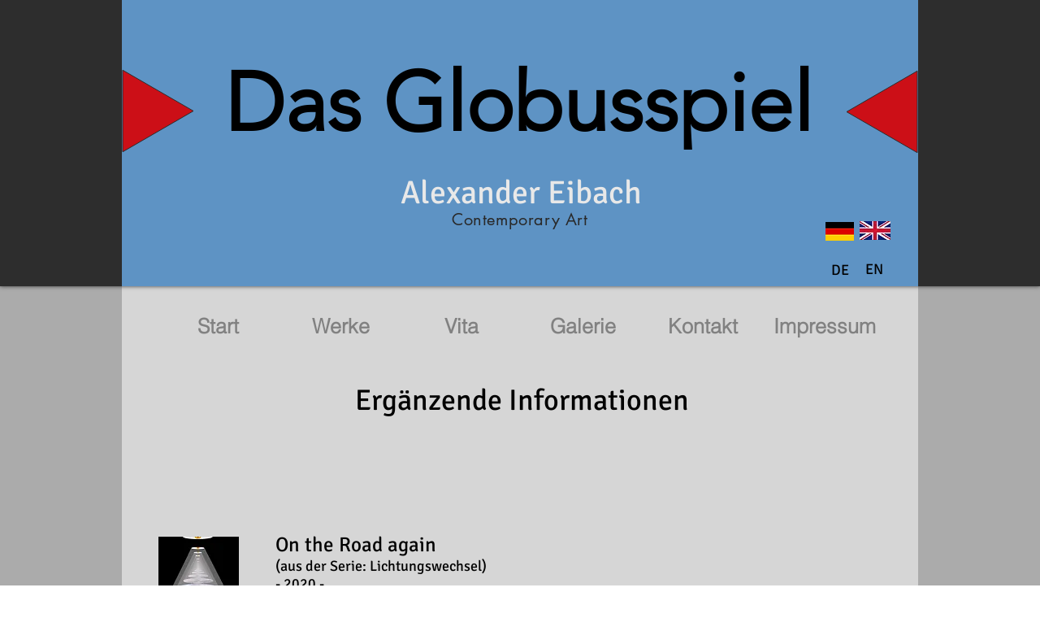

--- FILE ---
content_type: text/html; charset=UTF-8
request_url: https://www.globusspiel.de/detail-lichtungswechsel
body_size: 142440
content:
<!DOCTYPE html>
<html lang="de">
<head>
  
  <!-- SEO Tags -->
  <title>Detail Lichtungswechsel | globusspiel</title>
  <link rel="canonical" href="https://www.globusspiel.de/detail-lichtungswechsel"/>
  <meta property="og:title" content="Detail Lichtungswechsel | globusspiel"/>
  <meta property="og:image" content="https://static.wixstatic.com/media/eda69d_11d8c092554644e9a57992c4ce90abef.jpg/v1/fit/w_2500,h_1330,al_c/eda69d_11d8c092554644e9a57992c4ce90abef.jpg"/>
  <meta property="og:image:width" content="2500"/>
  <meta property="og:image:height" content="1330"/>
  <meta property="og:url" content="https://www.globusspiel.de/detail-lichtungswechsel"/>
  <meta property="og:site_name" content="globusspiel"/>
  <meta property="og:type" content="website"/>
  <meta name="twitter:card" content="summary_large_image"/>
  <meta name="twitter:title" content="Detail Lichtungswechsel | globusspiel"/>
  <meta name="twitter:image" content="https://static.wixstatic.com/media/eda69d_11d8c092554644e9a57992c4ce90abef.jpg/v1/fit/w_2500,h_1330,al_c/eda69d_11d8c092554644e9a57992c4ce90abef.jpg"/>

  
  <meta charset='utf-8'>
  <meta name="viewport" content="width=device-width, initial-scale=1" id="wixDesktopViewport" />
  <meta http-equiv="X-UA-Compatible" content="IE=edge">
  <meta name="generator" content="Wix.com Website Builder"/>

  <link rel="icon" sizes="192x192" href="https://static.wixstatic.com/media/eda69d_d89cf09660544d31af60d5bfcebf37d6.jpg/v1/fill/w_192%2Ch_192%2Clg_1%2Cusm_0.66_1.00_0.01/eda69d_d89cf09660544d31af60d5bfcebf37d6.jpg" type="image/jpeg"/>
  <link rel="shortcut icon" href="https://static.wixstatic.com/media/eda69d_d89cf09660544d31af60d5bfcebf37d6.jpg/v1/fill/w_192%2Ch_192%2Clg_1%2Cusm_0.66_1.00_0.01/eda69d_d89cf09660544d31af60d5bfcebf37d6.jpg" type="image/jpeg"/>
  <link rel="apple-touch-icon" href="https://static.wixstatic.com/media/eda69d_d89cf09660544d31af60d5bfcebf37d6.jpg/v1/fill/w_180%2Ch_180%2Clg_1%2Cusm_0.66_1.00_0.01/eda69d_d89cf09660544d31af60d5bfcebf37d6.jpg" type="image/jpeg"/>

  <!-- Safari Pinned Tab Icon -->
  <!-- <link rel="mask-icon" href="https://static.wixstatic.com/media/eda69d_d89cf09660544d31af60d5bfcebf37d6.jpg/v1/fill/w_192%2Ch_192%2Clg_1%2Cusm_0.66_1.00_0.01/eda69d_d89cf09660544d31af60d5bfcebf37d6.jpg"> -->

  <!-- Original trials -->
  


  <!-- Segmenter Polyfill -->
  <script>
    if (!window.Intl || !window.Intl.Segmenter) {
      (function() {
        var script = document.createElement('script');
        script.src = 'https://static.parastorage.com/unpkg/@formatjs/intl-segmenter@11.7.10/polyfill.iife.js';
        document.head.appendChild(script);
      })();
    }
  </script>

  <!-- Legacy Polyfills -->
  <script nomodule="" src="https://static.parastorage.com/unpkg/core-js-bundle@3.2.1/minified.js"></script>
  <script nomodule="" src="https://static.parastorage.com/unpkg/focus-within-polyfill@5.0.9/dist/focus-within-polyfill.js"></script>

  <!-- Performance API Polyfills -->
  <script>
  (function () {
    var noop = function noop() {};
    if ("performance" in window === false) {
      window.performance = {};
    }
    window.performance.mark = performance.mark || noop;
    window.performance.measure = performance.measure || noop;
    if ("now" in window.performance === false) {
      var nowOffset = Date.now();
      if (performance.timing && performance.timing.navigationStart) {
        nowOffset = performance.timing.navigationStart;
      }
      window.performance.now = function now() {
        return Date.now() - nowOffset;
      };
    }
  })();
  </script>

  <!-- Globals Definitions -->
  <script>
    (function () {
      var now = Date.now()
      window.initialTimestamps = {
        initialTimestamp: now,
        initialRequestTimestamp: Math.round(performance.timeOrigin ? performance.timeOrigin : now - performance.now())
      }

      window.thunderboltTag = "libs-releases-GA-local"
      window.thunderboltVersion = "1.16761.0"
    })();
  </script>

  <!-- Essential Viewer Model -->
  <script type="application/json" id="wix-essential-viewer-model">{"fleetConfig":{"fleetName":"thunderbolt-seo-isolated-renderer","type":"GA","code":0},"mode":{"qa":false,"enableTestApi":false,"debug":false,"ssrIndicator":false,"ssrOnly":false,"siteAssetsFallback":"enable","versionIndicator":false},"componentsLibrariesTopology":[{"artifactId":"editor-elements","namespace":"wixui","url":"https:\/\/static.parastorage.com\/services\/editor-elements\/1.14838.0"},{"artifactId":"editor-elements","namespace":"dsgnsys","url":"https:\/\/static.parastorage.com\/services\/editor-elements\/1.14838.0"}],"siteFeaturesConfigs":{"sessionManager":{"isRunningInDifferentSiteContext":false}},"language":{"userLanguage":"de"},"siteAssets":{"clientTopology":{"mediaRootUrl":"https:\/\/static.wixstatic.com","staticMediaUrl":"https:\/\/static.wixstatic.com\/media","moduleRepoUrl":"https:\/\/static.parastorage.com\/unpkg","fileRepoUrl":"https:\/\/static.parastorage.com\/services","viewerAppsUrl":"https:\/\/viewer-apps.parastorage.com","viewerAssetsUrl":"https:\/\/viewer-assets.parastorage.com","siteAssetsUrl":"https:\/\/siteassets.parastorage.com","pageJsonServerUrls":["https:\/\/pages.parastorage.com","https:\/\/staticorigin.wixstatic.com","https:\/\/www.globusspiel.de","https:\/\/fallback.wix.com\/wix-html-editor-pages-webapp\/page"],"pathOfTBModulesInFileRepoForFallback":"wix-thunderbolt\/dist\/"}},"siteFeatures":["accessibility","appMonitoring","assetsLoader","builderContextProviders","builderModuleLoader","businessLogger","captcha","clickHandlerRegistrar","clientSdk","commonConfig","componentsLoader","componentsRegistry","consentPolicy","cyclicTabbing","domSelectors","environmentWixCodeSdk","environment","locationWixCodeSdk","mpaNavigation","navigationManager","navigationPhases","pages","panorama","renderer","reporter","router","scrollRestoration","seoWixCodeSdk","seo","sessionManager","siteMembersWixCodeSdk","siteMembers","siteScrollBlocker","siteWixCodeSdk","speculationRules","ssrCache","stores","structureApi","thunderboltInitializer","tpaCommons","translations","usedPlatformApis","warmupData","windowMessageRegistrar","windowWixCodeSdk","wixEmbedsApi","componentsReact","platform"],"site":{"externalBaseUrl":"https:\/\/www.globusspiel.de","isSEO":true},"media":{"staticMediaUrl":"https:\/\/static.wixstatic.com\/media","mediaRootUrl":"https:\/\/static.wixstatic.com\/","staticVideoUrl":"https:\/\/video.wixstatic.com\/"},"requestUrl":"https:\/\/www.globusspiel.de\/detail-lichtungswechsel","rollout":{"siteAssetsVersionsRollout":false,"isDACRollout":0,"isTBRollout":false},"commonConfig":{"brand":"wix","host":"VIEWER","bsi":"","consentPolicy":{},"consentPolicyHeader":{},"siteRevision":"6347","renderingFlow":"NONE","language":"de","locale":"de-de"},"interactionSampleRatio":0.01,"dynamicModelUrl":"https:\/\/www.globusspiel.de\/_api\/v2\/dynamicmodel","accessTokensUrl":"https:\/\/www.globusspiel.de\/_api\/v1\/access-tokens","isExcludedFromSecurityExperiments":false,"experiments":{"specs.thunderbolt.hardenFetchAndXHR":true,"specs.thunderbolt.securityExperiments":true}}</script>
  <script>window.viewerModel = JSON.parse(document.getElementById('wix-essential-viewer-model').textContent)</script>

  <script>
    window.commonConfig = viewerModel.commonConfig
  </script>

  
  <!-- BEGIN handleAccessTokens bundle -->

  <script data-url="https://static.parastorage.com/services/wix-thunderbolt/dist/handleAccessTokens.inline.4f2f9a53.bundle.min.js">(()=>{"use strict";function e(e){let{context:o,property:r,value:n,enumerable:i=!0}=e,c=e.get,l=e.set;if(!r||void 0===n&&!c&&!l)return new Error("property and value are required");let a=o||globalThis,s=a?.[r],u={};if(void 0!==n)u.value=n;else{if(c){let e=t(c);e&&(u.get=e)}if(l){let e=t(l);e&&(u.set=e)}}let p={...u,enumerable:i||!1,configurable:!1};void 0!==n&&(p.writable=!1);try{Object.defineProperty(a,r,p)}catch(e){return e instanceof TypeError?s:e}return s}function t(e,t){return"function"==typeof e?e:!0===e?.async&&"function"==typeof e.func?t?async function(t){return e.func(t)}:async function(){return e.func()}:"function"==typeof e?.func?e.func:void 0}try{e({property:"strictDefine",value:e})}catch{}try{e({property:"defineStrictObject",value:r})}catch{}try{e({property:"defineStrictMethod",value:n})}catch{}var o=["toString","toLocaleString","valueOf","constructor","prototype"];function r(t){let{context:n,property:c,propertiesToExclude:l=[],skipPrototype:a=!1,hardenPrototypePropertiesToExclude:s=[]}=t;if(!c)return new Error("property is required");let u=(n||globalThis)[c],p={},f=i(n,c);u&&("object"==typeof u||"function"==typeof u)&&Reflect.ownKeys(u).forEach(t=>{if(!l.includes(t)&&!o.includes(t)){let o=i(u,t);if(o&&(o.writable||o.configurable)){let{value:r,get:n,set:i,enumerable:c=!1}=o,l={};void 0!==r?l.value=r:n?l.get=n:i&&(l.set=i);try{let o=e({context:u,property:t,...l,enumerable:c});p[t]=o}catch(e){if(!(e instanceof TypeError))throw e;try{p[t]=o.value||o.get||o.set}catch{}}}}});let d={originalObject:u,originalProperties:p};if(!a&&void 0!==u?.prototype){let e=r({context:u,property:"prototype",propertiesToExclude:s,skipPrototype:!0});e instanceof Error||(d.originalPrototype=e?.originalObject,d.originalPrototypeProperties=e?.originalProperties)}return e({context:n,property:c,value:u,enumerable:f?.enumerable}),d}function n(t,o){let r=(o||globalThis)[t],n=i(o||globalThis,t);return r&&n&&(n.writable||n.configurable)?(Object.freeze(r),e({context:globalThis,property:t,value:r})):r}function i(e,t){if(e&&t)try{return Reflect.getOwnPropertyDescriptor(e,t)}catch{return}}function c(e){if("string"!=typeof e)return e;try{return decodeURIComponent(e).toLowerCase().trim()}catch{return e.toLowerCase().trim()}}function l(e,t){let o="";if("string"==typeof e)o=e.split("=")[0]?.trim()||"";else{if(!e||"string"!=typeof e.name)return!1;o=e.name}return t.has(c(o)||"")}function a(e,t){let o;return o="string"==typeof e?e.split(";").map(e=>e.trim()).filter(e=>e.length>0):e||[],o.filter(e=>!l(e,t))}var s=null;function u(){return null===s&&(s=typeof Document>"u"?void 0:Object.getOwnPropertyDescriptor(Document.prototype,"cookie")),s}function p(t,o){if(!globalThis?.cookieStore)return;let r=globalThis.cookieStore.get.bind(globalThis.cookieStore),n=globalThis.cookieStore.getAll.bind(globalThis.cookieStore),i=globalThis.cookieStore.set.bind(globalThis.cookieStore),c=globalThis.cookieStore.delete.bind(globalThis.cookieStore);return e({context:globalThis.CookieStore.prototype,property:"get",value:async function(e){return l(("string"==typeof e?e:e.name)||"",t)?null:r.call(this,e)},enumerable:!0}),e({context:globalThis.CookieStore.prototype,property:"getAll",value:async function(){return a(await n.apply(this,Array.from(arguments)),t)},enumerable:!0}),e({context:globalThis.CookieStore.prototype,property:"set",value:async function(){let e=Array.from(arguments);if(!l(1===e.length?e[0].name:e[0],t))return i.apply(this,e);o&&console.warn(o)},enumerable:!0}),e({context:globalThis.CookieStore.prototype,property:"delete",value:async function(){let e=Array.from(arguments);if(!l(1===e.length?e[0].name:e[0],t))return c.apply(this,e)},enumerable:!0}),e({context:globalThis.cookieStore,property:"prototype",value:globalThis.CookieStore.prototype,enumerable:!1}),e({context:globalThis,property:"cookieStore",value:globalThis.cookieStore,enumerable:!0}),{get:r,getAll:n,set:i,delete:c}}var f=["TextEncoder","TextDecoder","XMLHttpRequestEventTarget","EventTarget","URL","JSON","Reflect","Object","Array","Map","Set","WeakMap","WeakSet","Promise","Symbol","Error"],d=["addEventListener","removeEventListener","dispatchEvent","encodeURI","encodeURIComponent","decodeURI","decodeURIComponent"];const y=(e,t)=>{try{const o=t?t.get.call(document):document.cookie;return o.split(";").map(e=>e.trim()).filter(t=>t?.startsWith(e))[0]?.split("=")[1]}catch(e){return""}},g=(e="",t="",o="/")=>`${e}=; ${t?`domain=${t};`:""} max-age=0; path=${o}; expires=Thu, 01 Jan 1970 00:00:01 GMT`;function m(){(function(){if("undefined"!=typeof window){const e=performance.getEntriesByType("navigation")[0];return"back_forward"===(e?.type||"")}return!1})()&&function(){const{counter:e}=function(){const e=b("getItem");if(e){const[t,o]=e.split("-"),r=o?parseInt(o,10):0;if(r>=3){const e=t?Number(t):0;if(Date.now()-e>6e4)return{counter:0}}return{counter:r}}return{counter:0}}();e<3?(!function(e=1){b("setItem",`${Date.now()}-${e}`)}(e+1),window.location.reload()):console.error("ATS: Max reload attempts reached")}()}function b(e,t){try{return sessionStorage[e]("reload",t||"")}catch(e){console.error("ATS: Error calling sessionStorage:",e)}}const h="client-session-bind",v="sec-fetch-unsupported",{experiments:w}=window.viewerModel,T=[h,"client-binding",v,"svSession","smSession","server-session-bind","wixSession2","wixSession3"].map(e=>e.toLowerCase()),{cookie:S}=function(t,o){let r=new Set(t);return e({context:document,property:"cookie",set:{func:e=>function(e,t,o,r){let n=u(),i=c(t.split(";")[0]||"")||"";[...o].every(e=>!i.startsWith(e.toLowerCase()))&&n?.set?n.set.call(e,t):r&&console.warn(r)}(document,e,r,o)},get:{func:()=>function(e,t){let o=u();if(!o?.get)throw new Error("Cookie descriptor or getter not available");return a(o.get.call(e),t).join("; ")}(document,r)},enumerable:!0}),{cookieStore:p(r,o),cookie:u()}}(T),k="tbReady",x="security_overrideGlobals",{experiments:E,siteFeaturesConfigs:C,accessTokensUrl:P}=window.viewerModel,R=P,M={},O=(()=>{const e=y(h,S);if(w["specs.thunderbolt.browserCacheReload"]){y(v,S)||e?b("removeItem"):m()}return(()=>{const e=g(h),t=g(h,location.hostname);S.set.call(document,e),S.set.call(document,t)})(),e})();O&&(M["client-binding"]=O);const D=fetch;addEventListener(k,function e(t){const{logger:o}=t.detail;try{window.tb.init({fetch:D,fetchHeaders:M})}catch(e){const t=new Error("TB003");o.meter(`${x}_${t.message}`,{paramsOverrides:{errorType:x,eventString:t.message}}),window?.viewerModel?.mode.debug&&console.error(e)}finally{removeEventListener(k,e)}}),E["specs.thunderbolt.hardenFetchAndXHR"]||(window.fetchDynamicModel=()=>C.sessionManager.isRunningInDifferentSiteContext?Promise.resolve({}):fetch(R,{credentials:"same-origin",headers:M}).then(function(e){if(!e.ok)throw new Error(`[${e.status}]${e.statusText}`);return e.json()}),window.dynamicModelPromise=window.fetchDynamicModel())})();
//# sourceMappingURL=https://static.parastorage.com/services/wix-thunderbolt/dist/handleAccessTokens.inline.4f2f9a53.bundle.min.js.map</script>

<!-- END handleAccessTokens bundle -->

<!-- BEGIN overrideGlobals bundle -->

<script data-url="https://static.parastorage.com/services/wix-thunderbolt/dist/overrideGlobals.inline.ec13bfcf.bundle.min.js">(()=>{"use strict";function e(e){let{context:r,property:o,value:n,enumerable:i=!0}=e,c=e.get,a=e.set;if(!o||void 0===n&&!c&&!a)return new Error("property and value are required");let l=r||globalThis,u=l?.[o],s={};if(void 0!==n)s.value=n;else{if(c){let e=t(c);e&&(s.get=e)}if(a){let e=t(a);e&&(s.set=e)}}let p={...s,enumerable:i||!1,configurable:!1};void 0!==n&&(p.writable=!1);try{Object.defineProperty(l,o,p)}catch(e){return e instanceof TypeError?u:e}return u}function t(e,t){return"function"==typeof e?e:!0===e?.async&&"function"==typeof e.func?t?async function(t){return e.func(t)}:async function(){return e.func()}:"function"==typeof e?.func?e.func:void 0}try{e({property:"strictDefine",value:e})}catch{}try{e({property:"defineStrictObject",value:o})}catch{}try{e({property:"defineStrictMethod",value:n})}catch{}var r=["toString","toLocaleString","valueOf","constructor","prototype"];function o(t){let{context:n,property:c,propertiesToExclude:a=[],skipPrototype:l=!1,hardenPrototypePropertiesToExclude:u=[]}=t;if(!c)return new Error("property is required");let s=(n||globalThis)[c],p={},f=i(n,c);s&&("object"==typeof s||"function"==typeof s)&&Reflect.ownKeys(s).forEach(t=>{if(!a.includes(t)&&!r.includes(t)){let r=i(s,t);if(r&&(r.writable||r.configurable)){let{value:o,get:n,set:i,enumerable:c=!1}=r,a={};void 0!==o?a.value=o:n?a.get=n:i&&(a.set=i);try{let r=e({context:s,property:t,...a,enumerable:c});p[t]=r}catch(e){if(!(e instanceof TypeError))throw e;try{p[t]=r.value||r.get||r.set}catch{}}}}});let d={originalObject:s,originalProperties:p};if(!l&&void 0!==s?.prototype){let e=o({context:s,property:"prototype",propertiesToExclude:u,skipPrototype:!0});e instanceof Error||(d.originalPrototype=e?.originalObject,d.originalPrototypeProperties=e?.originalProperties)}return e({context:n,property:c,value:s,enumerable:f?.enumerable}),d}function n(t,r){let o=(r||globalThis)[t],n=i(r||globalThis,t);return o&&n&&(n.writable||n.configurable)?(Object.freeze(o),e({context:globalThis,property:t,value:o})):o}function i(e,t){if(e&&t)try{return Reflect.getOwnPropertyDescriptor(e,t)}catch{return}}function c(e){if("string"!=typeof e)return e;try{return decodeURIComponent(e).toLowerCase().trim()}catch{return e.toLowerCase().trim()}}function a(e,t){return e instanceof Headers?e.forEach((r,o)=>{l(o,t)||e.delete(o)}):Object.keys(e).forEach(r=>{l(r,t)||delete e[r]}),e}function l(e,t){return!t.has(c(e)||"")}function u(e,t){let r=!0,o=function(e){let t,r;if(globalThis.Request&&e instanceof Request)t=e.url;else{if("function"!=typeof e?.toString)throw new Error("Unsupported type for url");t=e.toString()}try{return new URL(t).pathname}catch{return r=t.replace(/#.+/gi,"").split("?").shift(),r.startsWith("/")?r:`/${r}`}}(e),n=c(o);return n&&t.some(e=>n.includes(e))&&(r=!1),r}function s(t,r,o){let n=fetch,i=XMLHttpRequest,c=new Set(r);function s(){let e=new i,r=e.open,n=e.setRequestHeader;return e.open=function(){let n=Array.from(arguments),i=n[1];if(n.length<2||u(i,t))return r.apply(e,n);throw new Error(o||`Request not allowed for path ${i}`)},e.setRequestHeader=function(t,r){l(decodeURIComponent(t),c)&&n.call(e,t,r)},e}return e({property:"fetch",value:function(){let e=function(e,t){return globalThis.Request&&e[0]instanceof Request&&e[0]?.headers?a(e[0].headers,t):e[1]?.headers&&a(e[1].headers,t),e}(arguments,c);return u(arguments[0],t)?n.apply(globalThis,Array.from(e)):new Promise((e,t)=>{t(new Error(o||`Request not allowed for path ${arguments[0]}`))})},enumerable:!0}),e({property:"XMLHttpRequest",value:s,enumerable:!0}),Object.keys(i).forEach(e=>{s[e]=i[e]}),{fetch:n,XMLHttpRequest:i}}var p=["TextEncoder","TextDecoder","XMLHttpRequestEventTarget","EventTarget","URL","JSON","Reflect","Object","Array","Map","Set","WeakMap","WeakSet","Promise","Symbol","Error"],f=["addEventListener","removeEventListener","dispatchEvent","encodeURI","encodeURIComponent","decodeURI","decodeURIComponent"];const d=function(){let t=globalThis.open,r=document.open;function o(e,r,o){let n="string"!=typeof e,i=t.call(window,e,r,o);return n||e&&function(e){return e.startsWith("//")&&/(?:[a-z0-9](?:[a-z0-9-]{0,61}[a-z0-9])?\.)+[a-z0-9][a-z0-9-]{0,61}[a-z0-9]/g.test(`${location.protocol}:${e}`)&&(e=`${location.protocol}${e}`),!e.startsWith("http")||new URL(e).hostname===location.hostname}(e)?{}:i}return e({property:"open",value:o,context:globalThis,enumerable:!0}),e({property:"open",value:function(e,t,n){return e?o(e,t,n):r.call(document,e||"",t||"",n||"")},context:document,enumerable:!0}),{open:t,documentOpen:r}},y=function(){let t=document.createElement,r=Element.prototype.setAttribute,o=Element.prototype.setAttributeNS;return e({property:"createElement",context:document,value:function(n,i){let a=t.call(document,n,i);if("iframe"===c(n)){e({property:"srcdoc",context:a,get:()=>"",set:()=>{console.warn("`srcdoc` is not allowed in iframe elements.")}});let t=function(e,t){"srcdoc"!==e.toLowerCase()?r.call(a,e,t):console.warn("`srcdoc` attribute is not allowed to be set.")},n=function(e,t,r){"srcdoc"!==t.toLowerCase()?o.call(a,e,t,r):console.warn("`srcdoc` attribute is not allowed to be set.")};a.setAttribute=t,a.setAttributeNS=n}return a},enumerable:!0}),{createElement:t,setAttribute:r,setAttributeNS:o}},m=["client-binding"],b=["/_api/v1/access-tokens","/_api/v2/dynamicmodel","/_api/one-app-session-web/v3/businesses"],h=function(){let t=setTimeout,r=setInterval;return o("setTimeout",0,globalThis),o("setInterval",0,globalThis),{setTimeout:t,setInterval:r};function o(t,r,o){let n=o||globalThis,i=n[t];if(!i||"function"!=typeof i)throw new Error(`Function ${t} not found or is not a function`);e({property:t,value:function(){let e=Array.from(arguments);if("string"!=typeof e[r])return i.apply(n,e);console.warn(`Calling ${t} with a String Argument at index ${r} is not allowed`)},context:o,enumerable:!0})}},v=function(){if(navigator&&"serviceWorker"in navigator){let t=navigator.serviceWorker.register;return e({context:navigator.serviceWorker,property:"register",value:function(){console.log("Service worker registration is not allowed")},enumerable:!0}),{register:t}}return{}};performance.mark("overrideGlobals started");const{isExcludedFromSecurityExperiments:g,experiments:w}=window.viewerModel,E=!g&&w["specs.thunderbolt.securityExperiments"];try{d(),E&&y(),w["specs.thunderbolt.hardenFetchAndXHR"]&&E&&s(b,m),v(),(e=>{let t=[],r=[];r=r.concat(["TextEncoder","TextDecoder"]),e&&(r=r.concat(["XMLHttpRequestEventTarget","EventTarget"])),r=r.concat(["URL","JSON"]),e&&(t=t.concat(["addEventListener","removeEventListener"])),t=t.concat(["encodeURI","encodeURIComponent","decodeURI","decodeURIComponent"]),r=r.concat(["String","Number"]),e&&r.push("Object"),r=r.concat(["Reflect"]),t.forEach(e=>{n(e),["addEventListener","removeEventListener"].includes(e)&&n(e,document)}),r.forEach(e=>{o({property:e})})})(E),E&&h()}catch(e){window?.viewerModel?.mode.debug&&console.error(e);const t=new Error("TB006");window.fedops?.reportError(t,"security_overrideGlobals"),window.Sentry?window.Sentry.captureException(t):globalThis.defineStrictProperty("sentryBuffer",[t],window,!1)}performance.mark("overrideGlobals ended")})();
//# sourceMappingURL=https://static.parastorage.com/services/wix-thunderbolt/dist/overrideGlobals.inline.ec13bfcf.bundle.min.js.map</script>

<!-- END overrideGlobals bundle -->


  
  <script>
    window.commonConfig = viewerModel.commonConfig

	
    window.clientSdk = new Proxy({}, {get: (target, prop) => (...args) => window.externalsRegistry.clientSdk.loaded.then(() => window.__clientSdk__[prop](...args))})
    
  </script>

  <!-- Initial CSS -->
  <style data-url="https://static.parastorage.com/services/wix-thunderbolt/dist/main.347af09f.min.css">@keyframes slide-horizontal-new{0%{transform:translateX(100%)}}@keyframes slide-horizontal-old{80%{opacity:1}to{opacity:0;transform:translateX(-100%)}}@keyframes slide-vertical-new{0%{transform:translateY(-100%)}}@keyframes slide-vertical-old{80%{opacity:1}to{opacity:0;transform:translateY(100%)}}@keyframes out-in-new{0%{opacity:0}}@keyframes out-in-old{to{opacity:0}}:root:active-view-transition{view-transition-name:none}::view-transition{pointer-events:none}:root:active-view-transition::view-transition-new(page-group),:root:active-view-transition::view-transition-old(page-group){animation-duration:.6s;cursor:wait;pointer-events:all}:root:active-view-transition-type(SlideHorizontal)::view-transition-old(page-group){animation:slide-horizontal-old .6s cubic-bezier(.83,0,.17,1) forwards;mix-blend-mode:normal}:root:active-view-transition-type(SlideHorizontal)::view-transition-new(page-group){animation:slide-horizontal-new .6s cubic-bezier(.83,0,.17,1) backwards;mix-blend-mode:normal}:root:active-view-transition-type(SlideVertical)::view-transition-old(page-group){animation:slide-vertical-old .6s cubic-bezier(.83,0,.17,1) forwards;mix-blend-mode:normal}:root:active-view-transition-type(SlideVertical)::view-transition-new(page-group){animation:slide-vertical-new .6s cubic-bezier(.83,0,.17,1) backwards;mix-blend-mode:normal}:root:active-view-transition-type(OutIn)::view-transition-old(page-group){animation:out-in-old .35s cubic-bezier(.22,1,.36,1) forwards}:root:active-view-transition-type(OutIn)::view-transition-new(page-group){animation:out-in-new .35s cubic-bezier(.64,0,.78,0) .35s backwards}@media(prefers-reduced-motion:reduce){::view-transition-group(*),::view-transition-new(*),::view-transition-old(*){animation:none!important}}body,html{background:transparent;border:0;margin:0;outline:0;padding:0;vertical-align:baseline}body{--scrollbar-width:0px;font-family:Arial,Helvetica,sans-serif;font-size:10px}body,html{height:100%}body{overflow-x:auto;overflow-y:scroll}body:not(.responsive) #site-root{min-width:var(--site-width);width:100%}body:not([data-js-loaded]) [data-hide-prejs]{visibility:hidden}interact-element{display:contents}#SITE_CONTAINER{position:relative}:root{--one-unit:1vw;--section-max-width:9999px;--spx-stopper-max:9999px;--spx-stopper-min:0px;--browser-zoom:1}@supports(-webkit-appearance:none) and (stroke-color:transparent){:root{--safari-sticky-fix:opacity;--experimental-safari-sticky-fix:translateZ(0)}}@supports(container-type:inline-size){:root{--one-unit:1cqw}}[id^=oldHoverBox-]{mix-blend-mode:plus-lighter;transition:opacity .5s ease,visibility .5s ease}[data-mesh-id$=inlineContent-gridContainer]:has(>[id^=oldHoverBox-]){isolation:isolate}</style>
<style data-url="https://static.parastorage.com/services/wix-thunderbolt/dist/main.renderer.9cb0985f.min.css">a,abbr,acronym,address,applet,b,big,blockquote,button,caption,center,cite,code,dd,del,dfn,div,dl,dt,em,fieldset,font,footer,form,h1,h2,h3,h4,h5,h6,header,i,iframe,img,ins,kbd,label,legend,li,nav,object,ol,p,pre,q,s,samp,section,small,span,strike,strong,sub,sup,table,tbody,td,tfoot,th,thead,title,tr,tt,u,ul,var{background:transparent;border:0;margin:0;outline:0;padding:0;vertical-align:baseline}input,select,textarea{box-sizing:border-box;font-family:Helvetica,Arial,sans-serif}ol,ul{list-style:none}blockquote,q{quotes:none}ins{text-decoration:none}del{text-decoration:line-through}table{border-collapse:collapse;border-spacing:0}a{cursor:pointer;text-decoration:none}.testStyles{overflow-y:hidden}.reset-button{-webkit-appearance:none;background:none;border:0;color:inherit;font:inherit;line-height:normal;outline:0;overflow:visible;padding:0;-webkit-user-select:none;-moz-user-select:none;-ms-user-select:none}:focus{outline:none}body.device-mobile-optimized:not(.disable-site-overflow){overflow-x:hidden;overflow-y:scroll}body.device-mobile-optimized:not(.responsive) #SITE_CONTAINER{margin-left:auto;margin-right:auto;overflow-x:visible;position:relative;width:320px}body.device-mobile-optimized:not(.responsive):not(.blockSiteScrolling) #SITE_CONTAINER{margin-top:0}body.device-mobile-optimized>*{max-width:100%!important}body.device-mobile-optimized #site-root{overflow-x:hidden;overflow-y:hidden}@supports(overflow:clip){body.device-mobile-optimized #site-root{overflow-x:clip;overflow-y:clip}}body.device-mobile-non-optimized #SITE_CONTAINER #site-root{overflow-x:clip;overflow-y:clip}body.device-mobile-non-optimized.fullScreenMode{background-color:#5f6360}body.device-mobile-non-optimized.fullScreenMode #MOBILE_ACTIONS_MENU,body.device-mobile-non-optimized.fullScreenMode #SITE_BACKGROUND,body.device-mobile-non-optimized.fullScreenMode #site-root,body.fullScreenMode #WIX_ADS{visibility:hidden}body.fullScreenMode{overflow-x:hidden!important;overflow-y:hidden!important}body.fullScreenMode.device-mobile-optimized #TINY_MENU{opacity:0;pointer-events:none}body.fullScreenMode-scrollable.device-mobile-optimized{overflow-x:hidden!important;overflow-y:auto!important}body.fullScreenMode-scrollable.device-mobile-optimized #masterPage,body.fullScreenMode-scrollable.device-mobile-optimized #site-root{overflow-x:hidden!important;overflow-y:hidden!important}body.fullScreenMode-scrollable.device-mobile-optimized #SITE_BACKGROUND,body.fullScreenMode-scrollable.device-mobile-optimized #masterPage{height:auto!important}body.fullScreenMode-scrollable.device-mobile-optimized #masterPage.mesh-layout{height:0!important}body.blockSiteScrolling,body.siteScrollingBlocked{position:fixed;width:100%}body.blockSiteScrolling #SITE_CONTAINER{margin-top:calc(var(--blocked-site-scroll-margin-top)*-1)}#site-root{margin:0 auto;min-height:100%;position:relative;top:var(--wix-ads-height)}#site-root img:not([src]){visibility:hidden}#site-root svg img:not([src]){visibility:visible}.auto-generated-link{color:inherit}#SCROLL_TO_BOTTOM,#SCROLL_TO_TOP{height:0}.has-click-trigger{cursor:pointer}.fullScreenOverlay{bottom:0;display:flex;justify-content:center;left:0;overflow-y:hidden;position:fixed;right:0;top:-60px;z-index:1005}.fullScreenOverlay>.fullScreenOverlayContent{bottom:0;left:0;margin:0 auto;overflow:hidden;position:absolute;right:0;top:60px;transform:translateZ(0)}[data-mesh-id$=centeredContent],[data-mesh-id$=form],[data-mesh-id$=inlineContent]{pointer-events:none;position:relative}[data-mesh-id$=-gridWrapper],[data-mesh-id$=-rotated-wrapper]{pointer-events:none}[data-mesh-id$=-gridContainer]>*,[data-mesh-id$=-rotated-wrapper]>*,[data-mesh-id$=inlineContent]>:not([data-mesh-id$=-gridContainer]){pointer-events:auto}.device-mobile-optimized #masterPage.mesh-layout #SOSP_CONTAINER_CUSTOM_ID{grid-area:2/1/3/2;-ms-grid-row:2;position:relative}#masterPage.mesh-layout{-ms-grid-rows:max-content max-content min-content max-content;-ms-grid-columns:100%;align-items:start;display:-ms-grid;display:grid;grid-template-columns:100%;grid-template-rows:max-content max-content min-content max-content;justify-content:stretch}#masterPage.mesh-layout #PAGES_CONTAINER,#masterPage.mesh-layout #SITE_FOOTER-placeholder,#masterPage.mesh-layout #SITE_FOOTER_WRAPPER,#masterPage.mesh-layout #SITE_HEADER-placeholder,#masterPage.mesh-layout #SITE_HEADER_WRAPPER,#masterPage.mesh-layout #SOSP_CONTAINER_CUSTOM_ID[data-state~=mobileView],#masterPage.mesh-layout #soapAfterPagesContainer,#masterPage.mesh-layout #soapBeforePagesContainer{-ms-grid-row-align:start;-ms-grid-column-align:start;-ms-grid-column:1}#masterPage.mesh-layout #SITE_HEADER-placeholder,#masterPage.mesh-layout #SITE_HEADER_WRAPPER{grid-area:1/1/2/2;-ms-grid-row:1}#masterPage.mesh-layout #PAGES_CONTAINER,#masterPage.mesh-layout #soapAfterPagesContainer,#masterPage.mesh-layout #soapBeforePagesContainer{grid-area:3/1/4/2;-ms-grid-row:3}#masterPage.mesh-layout #soapAfterPagesContainer,#masterPage.mesh-layout #soapBeforePagesContainer{width:100%}#masterPage.mesh-layout #PAGES_CONTAINER{align-self:stretch}#masterPage.mesh-layout main#PAGES_CONTAINER{display:block}#masterPage.mesh-layout #SITE_FOOTER-placeholder,#masterPage.mesh-layout #SITE_FOOTER_WRAPPER{grid-area:4/1/5/2;-ms-grid-row:4}#masterPage.mesh-layout #SITE_PAGES,#masterPage.mesh-layout [data-mesh-id=PAGES_CONTAINERcenteredContent],#masterPage.mesh-layout [data-mesh-id=PAGES_CONTAINERinlineContent]{height:100%}#masterPage.mesh-layout.desktop>*{width:100%}#masterPage.mesh-layout #PAGES_CONTAINER,#masterPage.mesh-layout #SITE_FOOTER,#masterPage.mesh-layout #SITE_FOOTER_WRAPPER,#masterPage.mesh-layout #SITE_HEADER,#masterPage.mesh-layout #SITE_HEADER_WRAPPER,#masterPage.mesh-layout #SITE_PAGES,#masterPage.mesh-layout #masterPageinlineContent{position:relative}#masterPage.mesh-layout #SITE_HEADER{grid-area:1/1/2/2}#masterPage.mesh-layout #SITE_FOOTER{grid-area:4/1/5/2}#masterPage.mesh-layout.overflow-x-clip #SITE_FOOTER,#masterPage.mesh-layout.overflow-x-clip #SITE_HEADER{overflow-x:clip}[data-z-counter]{z-index:0}[data-z-counter="0"]{z-index:auto}.wixSiteProperties{-webkit-font-smoothing:antialiased;-moz-osx-font-smoothing:grayscale}:root{--wst-button-color-fill-primary:rgb(var(--color_48));--wst-button-color-border-primary:rgb(var(--color_49));--wst-button-color-text-primary:rgb(var(--color_50));--wst-button-color-fill-primary-hover:rgb(var(--color_51));--wst-button-color-border-primary-hover:rgb(var(--color_52));--wst-button-color-text-primary-hover:rgb(var(--color_53));--wst-button-color-fill-primary-disabled:rgb(var(--color_54));--wst-button-color-border-primary-disabled:rgb(var(--color_55));--wst-button-color-text-primary-disabled:rgb(var(--color_56));--wst-button-color-fill-secondary:rgb(var(--color_57));--wst-button-color-border-secondary:rgb(var(--color_58));--wst-button-color-text-secondary:rgb(var(--color_59));--wst-button-color-fill-secondary-hover:rgb(var(--color_60));--wst-button-color-border-secondary-hover:rgb(var(--color_61));--wst-button-color-text-secondary-hover:rgb(var(--color_62));--wst-button-color-fill-secondary-disabled:rgb(var(--color_63));--wst-button-color-border-secondary-disabled:rgb(var(--color_64));--wst-button-color-text-secondary-disabled:rgb(var(--color_65));--wst-color-fill-base-1:rgb(var(--color_36));--wst-color-fill-base-2:rgb(var(--color_37));--wst-color-fill-base-shade-1:rgb(var(--color_38));--wst-color-fill-base-shade-2:rgb(var(--color_39));--wst-color-fill-base-shade-3:rgb(var(--color_40));--wst-color-fill-accent-1:rgb(var(--color_41));--wst-color-fill-accent-2:rgb(var(--color_42));--wst-color-fill-accent-3:rgb(var(--color_43));--wst-color-fill-accent-4:rgb(var(--color_44));--wst-color-fill-background-primary:rgb(var(--color_11));--wst-color-fill-background-secondary:rgb(var(--color_12));--wst-color-text-primary:rgb(var(--color_15));--wst-color-text-secondary:rgb(var(--color_14));--wst-color-action:rgb(var(--color_18));--wst-color-disabled:rgb(var(--color_39));--wst-color-title:rgb(var(--color_45));--wst-color-subtitle:rgb(var(--color_46));--wst-color-line:rgb(var(--color_47));--wst-font-style-h2:var(--font_2);--wst-font-style-h3:var(--font_3);--wst-font-style-h4:var(--font_4);--wst-font-style-h5:var(--font_5);--wst-font-style-h6:var(--font_6);--wst-font-style-body-large:var(--font_7);--wst-font-style-body-medium:var(--font_8);--wst-font-style-body-small:var(--font_9);--wst-font-style-body-x-small:var(--font_10);--wst-color-custom-1:rgb(var(--color_13));--wst-color-custom-2:rgb(var(--color_16));--wst-color-custom-3:rgb(var(--color_17));--wst-color-custom-4:rgb(var(--color_19));--wst-color-custom-5:rgb(var(--color_20));--wst-color-custom-6:rgb(var(--color_21));--wst-color-custom-7:rgb(var(--color_22));--wst-color-custom-8:rgb(var(--color_23));--wst-color-custom-9:rgb(var(--color_24));--wst-color-custom-10:rgb(var(--color_25));--wst-color-custom-11:rgb(var(--color_26));--wst-color-custom-12:rgb(var(--color_27));--wst-color-custom-13:rgb(var(--color_28));--wst-color-custom-14:rgb(var(--color_29));--wst-color-custom-15:rgb(var(--color_30));--wst-color-custom-16:rgb(var(--color_31));--wst-color-custom-17:rgb(var(--color_32));--wst-color-custom-18:rgb(var(--color_33));--wst-color-custom-19:rgb(var(--color_34));--wst-color-custom-20:rgb(var(--color_35))}.wix-presets-wrapper{display:contents}</style>

  <meta name="format-detection" content="telephone=no">
  <meta name="skype_toolbar" content="skype_toolbar_parser_compatible">
  
  

  

  

  <!-- head performance data start -->
  
  <!-- head performance data end -->
  

    


    
<style data-href="https://static.parastorage.com/services/editor-elements-library/dist/thunderbolt/rb_wixui.thunderbolt_bootstrap.a1b00b19.min.css">.cwL6XW{cursor:pointer}.sNF2R0{opacity:0}.hLoBV3{transition:opacity var(--transition-duration) cubic-bezier(.37,0,.63,1)}.Rdf41z,.hLoBV3{opacity:1}.ftlZWo{transition:opacity var(--transition-duration) cubic-bezier(.37,0,.63,1)}.ATGlOr,.ftlZWo{opacity:0}.KQSXD0{transition:opacity var(--transition-duration) cubic-bezier(.64,0,.78,0)}.KQSXD0,.pagQKE{opacity:1}._6zG5H{opacity:0;transition:opacity var(--transition-duration) cubic-bezier(.22,1,.36,1)}.BB49uC{transform:translateX(100%)}.j9xE1V{transition:transform var(--transition-duration) cubic-bezier(.87,0,.13,1)}.ICs7Rs,.j9xE1V{transform:translateX(0)}.DxijZJ{transition:transform var(--transition-duration) cubic-bezier(.87,0,.13,1)}.B5kjYq,.DxijZJ{transform:translateX(-100%)}.cJijIV{transition:transform var(--transition-duration) cubic-bezier(.87,0,.13,1)}.cJijIV,.hOxaWM{transform:translateX(0)}.T9p3fN{transform:translateX(100%);transition:transform var(--transition-duration) cubic-bezier(.87,0,.13,1)}.qDxYJm{transform:translateY(100%)}.aA9V0P{transition:transform var(--transition-duration) cubic-bezier(.87,0,.13,1)}.YPXPAS,.aA9V0P{transform:translateY(0)}.Xf2zsA{transition:transform var(--transition-duration) cubic-bezier(.87,0,.13,1)}.Xf2zsA,.y7Kt7s{transform:translateY(-100%)}.EeUgMu{transition:transform var(--transition-duration) cubic-bezier(.87,0,.13,1)}.EeUgMu,.fdHrtm{transform:translateY(0)}.WIFaG4{transform:translateY(100%);transition:transform var(--transition-duration) cubic-bezier(.87,0,.13,1)}body:not(.responsive) .JsJXaX{overflow-x:clip}:root:active-view-transition .JsJXaX{view-transition-name:page-group}.AnQkDU{display:grid;grid-template-columns:1fr;grid-template-rows:1fr;height:100%}.AnQkDU>div{align-self:stretch!important;grid-area:1/1/2/2;justify-self:stretch!important}.StylableButton2545352419__root{-archetype:box;border:none;box-sizing:border-box;cursor:pointer;display:block;height:100%;min-height:10px;min-width:10px;padding:0;touch-action:manipulation;width:100%}.StylableButton2545352419__root[disabled]{pointer-events:none}.StylableButton2545352419__root:not(:hover):not([disabled]).StylableButton2545352419--hasBackgroundColor{background-color:var(--corvid-background-color)!important}.StylableButton2545352419__root:hover:not([disabled]).StylableButton2545352419--hasHoverBackgroundColor{background-color:var(--corvid-hover-background-color)!important}.StylableButton2545352419__root:not(:hover)[disabled].StylableButton2545352419--hasDisabledBackgroundColor{background-color:var(--corvid-disabled-background-color)!important}.StylableButton2545352419__root:not(:hover):not([disabled]).StylableButton2545352419--hasBorderColor{border-color:var(--corvid-border-color)!important}.StylableButton2545352419__root:hover:not([disabled]).StylableButton2545352419--hasHoverBorderColor{border-color:var(--corvid-hover-border-color)!important}.StylableButton2545352419__root:not(:hover)[disabled].StylableButton2545352419--hasDisabledBorderColor{border-color:var(--corvid-disabled-border-color)!important}.StylableButton2545352419__root.StylableButton2545352419--hasBorderRadius{border-radius:var(--corvid-border-radius)!important}.StylableButton2545352419__root.StylableButton2545352419--hasBorderWidth{border-width:var(--corvid-border-width)!important}.StylableButton2545352419__root:not(:hover):not([disabled]).StylableButton2545352419--hasColor,.StylableButton2545352419__root:not(:hover):not([disabled]).StylableButton2545352419--hasColor .StylableButton2545352419__label{color:var(--corvid-color)!important}.StylableButton2545352419__root:hover:not([disabled]).StylableButton2545352419--hasHoverColor,.StylableButton2545352419__root:hover:not([disabled]).StylableButton2545352419--hasHoverColor .StylableButton2545352419__label{color:var(--corvid-hover-color)!important}.StylableButton2545352419__root:not(:hover)[disabled].StylableButton2545352419--hasDisabledColor,.StylableButton2545352419__root:not(:hover)[disabled].StylableButton2545352419--hasDisabledColor .StylableButton2545352419__label{color:var(--corvid-disabled-color)!important}.StylableButton2545352419__link{-archetype:box;box-sizing:border-box;color:#000;text-decoration:none}.StylableButton2545352419__container{align-items:center;display:flex;flex-basis:auto;flex-direction:row;flex-grow:1;height:100%;justify-content:center;overflow:hidden;transition:all .2s ease,visibility 0s;width:100%}.StylableButton2545352419__label{-archetype:text;-controller-part-type:LayoutChildDisplayDropdown,LayoutFlexChildSpacing(first);max-width:100%;min-width:1.8em;overflow:hidden;text-align:center;text-overflow:ellipsis;transition:inherit;white-space:nowrap}.StylableButton2545352419__root.StylableButton2545352419--isMaxContent .StylableButton2545352419__label{text-overflow:unset}.StylableButton2545352419__root.StylableButton2545352419--isWrapText .StylableButton2545352419__label{min-width:10px;overflow-wrap:break-word;white-space:break-spaces;word-break:break-word}.StylableButton2545352419__icon{-archetype:icon;-controller-part-type:LayoutChildDisplayDropdown,LayoutFlexChildSpacing(last);flex-shrink:0;height:50px;min-width:1px;transition:inherit}.StylableButton2545352419__icon.StylableButton2545352419--override{display:block!important}.StylableButton2545352419__icon svg,.StylableButton2545352419__icon>span{display:flex;height:inherit;width:inherit}.StylableButton2545352419__root:not(:hover):not([disalbed]).StylableButton2545352419--hasIconColor .StylableButton2545352419__icon svg{fill:var(--corvid-icon-color)!important;stroke:var(--corvid-icon-color)!important}.StylableButton2545352419__root:hover:not([disabled]).StylableButton2545352419--hasHoverIconColor .StylableButton2545352419__icon svg{fill:var(--corvid-hover-icon-color)!important;stroke:var(--corvid-hover-icon-color)!important}.StylableButton2545352419__root:not(:hover)[disabled].StylableButton2545352419--hasDisabledIconColor .StylableButton2545352419__icon svg{fill:var(--corvid-disabled-icon-color)!important;stroke:var(--corvid-disabled-icon-color)!important}.aeyn4z{bottom:0;left:0;position:absolute;right:0;top:0}.qQrFOK{cursor:pointer}.VDJedC{-webkit-tap-highlight-color:rgba(0,0,0,0);fill:var(--corvid-fill-color,var(--fill));fill-opacity:var(--fill-opacity);stroke:var(--corvid-stroke-color,var(--stroke));stroke-opacity:var(--stroke-opacity);stroke-width:var(--stroke-width);filter:var(--drop-shadow,none);opacity:var(--opacity);transform:var(--flip)}.VDJedC,.VDJedC svg{bottom:0;left:0;position:absolute;right:0;top:0}.VDJedC svg{height:var(--svg-calculated-height,100%);margin:auto;padding:var(--svg-calculated-padding,0);width:var(--svg-calculated-width,100%)}.VDJedC svg:not([data-type=ugc]){overflow:visible}.l4CAhn *{vector-effect:non-scaling-stroke}.Z_l5lU{-webkit-text-size-adjust:100%;-moz-text-size-adjust:100%;text-size-adjust:100%}ol.font_100,ul.font_100{color:#080808;font-family:"Arial, Helvetica, sans-serif",serif;font-size:10px;font-style:normal;font-variant:normal;font-weight:400;letter-spacing:normal;line-height:normal;margin:0;text-decoration:none}ol.font_100 li,ul.font_100 li{margin-bottom:12px}ol.wix-list-text-align,ul.wix-list-text-align{list-style-position:inside}ol.wix-list-text-align h1,ol.wix-list-text-align h2,ol.wix-list-text-align h3,ol.wix-list-text-align h4,ol.wix-list-text-align h5,ol.wix-list-text-align h6,ol.wix-list-text-align p,ul.wix-list-text-align h1,ul.wix-list-text-align h2,ul.wix-list-text-align h3,ul.wix-list-text-align h4,ul.wix-list-text-align h5,ul.wix-list-text-align h6,ul.wix-list-text-align p{display:inline}.HQSswv{cursor:pointer}.yi6otz{clip:rect(0 0 0 0);border:0;height:1px;margin:-1px;overflow:hidden;padding:0;position:absolute;width:1px}.zQ9jDz [data-attr-richtext-marker=true]{display:block}.zQ9jDz [data-attr-richtext-marker=true] table{border-collapse:collapse;margin:15px 0;width:100%}.zQ9jDz [data-attr-richtext-marker=true] table td{padding:12px;position:relative}.zQ9jDz [data-attr-richtext-marker=true] table td:after{border-bottom:1px solid currentColor;border-left:1px solid currentColor;bottom:0;content:"";left:0;opacity:.2;position:absolute;right:0;top:0}.zQ9jDz [data-attr-richtext-marker=true] table tr td:last-child:after{border-right:1px solid currentColor}.zQ9jDz [data-attr-richtext-marker=true] table tr:first-child td:after{border-top:1px solid currentColor}@supports(-webkit-appearance:none) and (stroke-color:transparent){.qvSjx3>*>:first-child{vertical-align:top}}@supports(-webkit-touch-callout:none){.qvSjx3>*>:first-child{vertical-align:top}}.LkZBpT :is(p,h1,h2,h3,h4,h5,h6,ul,ol,span[data-attr-richtext-marker],blockquote,div) [class$=rich-text__text],.LkZBpT :is(p,h1,h2,h3,h4,h5,h6,ul,ol,span[data-attr-richtext-marker],blockquote,div)[class$=rich-text__text]{color:var(--corvid-color,currentColor)}.LkZBpT :is(p,h1,h2,h3,h4,h5,h6,ul,ol,span[data-attr-richtext-marker],blockquote,div) span[style*=color]{color:var(--corvid-color,currentColor)!important}.Kbom4H{direction:var(--text-direction);min-height:var(--min-height);min-width:var(--min-width)}.Kbom4H .upNqi2{word-wrap:break-word;height:100%;overflow-wrap:break-word;position:relative;width:100%}.Kbom4H .upNqi2 ul{list-style:disc inside}.Kbom4H .upNqi2 li{margin-bottom:12px}.MMl86N blockquote,.MMl86N div,.MMl86N h1,.MMl86N h2,.MMl86N h3,.MMl86N h4,.MMl86N h5,.MMl86N h6,.MMl86N p{letter-spacing:normal;line-height:normal}.gYHZuN{min-height:var(--min-height);min-width:var(--min-width)}.gYHZuN .upNqi2{word-wrap:break-word;height:100%;overflow-wrap:break-word;position:relative;width:100%}.gYHZuN .upNqi2 ol,.gYHZuN .upNqi2 ul{letter-spacing:normal;line-height:normal;margin-inline-start:.5em;padding-inline-start:1.3em}.gYHZuN .upNqi2 ul{list-style-type:disc}.gYHZuN .upNqi2 ol{list-style-type:decimal}.gYHZuN .upNqi2 ol ul,.gYHZuN .upNqi2 ul ul{line-height:normal;list-style-type:circle}.gYHZuN .upNqi2 ol ol ul,.gYHZuN .upNqi2 ol ul ul,.gYHZuN .upNqi2 ul ol ul,.gYHZuN .upNqi2 ul ul ul{line-height:normal;list-style-type:square}.gYHZuN .upNqi2 li{font-style:inherit;font-weight:inherit;letter-spacing:normal;line-height:inherit}.gYHZuN .upNqi2 h1,.gYHZuN .upNqi2 h2,.gYHZuN .upNqi2 h3,.gYHZuN .upNqi2 h4,.gYHZuN .upNqi2 h5,.gYHZuN .upNqi2 h6,.gYHZuN .upNqi2 p{letter-spacing:normal;line-height:normal;margin-block:0;margin:0}.gYHZuN .upNqi2 a{color:inherit}.MMl86N,.ku3DBC{word-wrap:break-word;direction:var(--text-direction);min-height:var(--min-height);min-width:var(--min-width);mix-blend-mode:var(--blendMode,normal);overflow-wrap:break-word;pointer-events:none;text-align:start;text-shadow:var(--textOutline,0 0 transparent),var(--textShadow,0 0 transparent);text-transform:var(--textTransform,"none")}.MMl86N>*,.ku3DBC>*{pointer-events:auto}.MMl86N li,.ku3DBC li{font-style:inherit;font-weight:inherit;letter-spacing:normal;line-height:inherit}.MMl86N ol,.MMl86N ul,.ku3DBC ol,.ku3DBC ul{letter-spacing:normal;line-height:normal;margin-inline-end:0;margin-inline-start:.5em}.MMl86N:not(.Vq6kJx) ol,.MMl86N:not(.Vq6kJx) ul,.ku3DBC:not(.Vq6kJx) ol,.ku3DBC:not(.Vq6kJx) ul{padding-inline-end:0;padding-inline-start:1.3em}.MMl86N ul,.ku3DBC ul{list-style-type:disc}.MMl86N ol,.ku3DBC ol{list-style-type:decimal}.MMl86N ol ul,.MMl86N ul ul,.ku3DBC ol ul,.ku3DBC ul ul{list-style-type:circle}.MMl86N ol ol ul,.MMl86N ol ul ul,.MMl86N ul ol ul,.MMl86N ul ul ul,.ku3DBC ol ol ul,.ku3DBC ol ul ul,.ku3DBC ul ol ul,.ku3DBC ul ul ul{list-style-type:square}.MMl86N blockquote,.MMl86N div,.MMl86N h1,.MMl86N h2,.MMl86N h3,.MMl86N h4,.MMl86N h5,.MMl86N h6,.MMl86N p,.ku3DBC blockquote,.ku3DBC div,.ku3DBC h1,.ku3DBC h2,.ku3DBC h3,.ku3DBC h4,.ku3DBC h5,.ku3DBC h6,.ku3DBC p{margin-block:0;margin:0}.MMl86N a,.ku3DBC a{color:inherit}.Vq6kJx li{margin-inline-end:0;margin-inline-start:1.3em}.Vd6aQZ{overflow:hidden;padding:0;pointer-events:none;white-space:nowrap}.mHZSwn{display:none}.lvxhkV{bottom:0;left:0;position:absolute;right:0;top:0;width:100%}.QJjwEo{transform:translateY(-100%);transition:.2s ease-in}.kdBXfh{transition:.2s}.MP52zt{opacity:0;transition:.2s ease-in}.MP52zt.Bhu9m5{z-index:-1!important}.LVP8Wf{opacity:1;transition:.2s}.VrZrC0{height:auto}.VrZrC0,.cKxVkc{position:relative;width:100%}:host(:not(.device-mobile-optimized)) .vlM3HR,body:not(.device-mobile-optimized) .vlM3HR{margin-left:calc((100% - var(--site-width))/2);width:var(--site-width)}.AT7o0U[data-focuscycled=active]{outline:1px solid transparent}.AT7o0U[data-focuscycled=active]:not(:focus-within){outline:2px solid transparent;transition:outline .01s ease}.AT7o0U .vlM3HR{bottom:0;left:0;position:absolute;right:0;top:0}.Tj01hh,.jhxvbR{display:block;height:100%;width:100%}.jhxvbR img{max-width:var(--wix-img-max-width,100%)}.jhxvbR[data-animate-blur] img{filter:blur(9px);transition:filter .8s ease-in}.jhxvbR[data-animate-blur] img[data-load-done]{filter:none}.WzbAF8{direction:var(--direction)}.WzbAF8 .mpGTIt .O6KwRn{display:var(--item-display);height:var(--item-size);margin-block:var(--item-margin-block);margin-inline:var(--item-margin-inline);width:var(--item-size)}.WzbAF8 .mpGTIt .O6KwRn:last-child{margin-block:0;margin-inline:0}.WzbAF8 .mpGTIt .O6KwRn .oRtuWN{display:block}.WzbAF8 .mpGTIt .O6KwRn .oRtuWN .YaS0jR{height:var(--item-size);width:var(--item-size)}.WzbAF8 .mpGTIt{height:100%;position:absolute;white-space:nowrap;width:100%}:host(.device-mobile-optimized) .WzbAF8 .mpGTIt,body.device-mobile-optimized .WzbAF8 .mpGTIt{white-space:normal}.big2ZD{display:grid;grid-template-columns:1fr;grid-template-rows:1fr;height:calc(100% - var(--wix-ads-height));left:0;margin-top:var(--wix-ads-height);position:fixed;top:0;width:100%}.SHHiV9,.big2ZD{pointer-events:none;z-index:var(--pinned-layer-in-container,var(--above-all-in-container))}</style>
<style data-href="https://static.parastorage.com/services/editor-elements-library/dist/thunderbolt/rb_wixui.thunderbolt_bootstrap-classic.72e6a2a3.min.css">.PlZyDq{touch-action:manipulation}.uDW_Qe{align-items:center;box-sizing:border-box;display:flex;justify-content:var(--label-align);min-width:100%;text-align:initial;width:-moz-max-content;width:max-content}.uDW_Qe:before{max-width:var(--margin-start,0)}.uDW_Qe:after,.uDW_Qe:before{align-self:stretch;content:"";flex-grow:1}.uDW_Qe:after{max-width:var(--margin-end,0)}.FubTgk{height:100%}.FubTgk .uDW_Qe{border-radius:var(--corvid-border-radius,var(--rd,0));bottom:0;box-shadow:var(--shd,0 1px 4px rgba(0,0,0,.6));left:0;position:absolute;right:0;top:0;transition:var(--trans1,border-color .4s ease 0s,background-color .4s ease 0s)}.FubTgk .uDW_Qe:link,.FubTgk .uDW_Qe:visited{border-color:transparent}.FubTgk .l7_2fn{color:var(--corvid-color,rgb(var(--txt,var(--color_15,color_15))));font:var(--fnt,var(--font_5));margin:0;position:relative;transition:var(--trans2,color .4s ease 0s);white-space:nowrap}.FubTgk[aria-disabled=false] .uDW_Qe{background-color:var(--corvid-background-color,rgba(var(--bg,var(--color_17,color_17)),var(--alpha-bg,1)));border:solid var(--corvid-border-color,rgba(var(--brd,var(--color_15,color_15)),var(--alpha-brd,1))) var(--corvid-border-width,var(--brw,0));cursor:pointer!important}:host(.device-mobile-optimized) .FubTgk[aria-disabled=false]:active .uDW_Qe,body.device-mobile-optimized .FubTgk[aria-disabled=false]:active .uDW_Qe{background-color:var(--corvid-hover-background-color,rgba(var(--bgh,var(--color_18,color_18)),var(--alpha-bgh,1)));border-color:var(--corvid-hover-border-color,rgba(var(--brdh,var(--color_15,color_15)),var(--alpha-brdh,1)))}:host(.device-mobile-optimized) .FubTgk[aria-disabled=false]:active .l7_2fn,body.device-mobile-optimized .FubTgk[aria-disabled=false]:active .l7_2fn{color:var(--corvid-hover-color,rgb(var(--txth,var(--color_15,color_15))))}:host(:not(.device-mobile-optimized)) .FubTgk[aria-disabled=false]:hover .uDW_Qe,body:not(.device-mobile-optimized) .FubTgk[aria-disabled=false]:hover .uDW_Qe{background-color:var(--corvid-hover-background-color,rgba(var(--bgh,var(--color_18,color_18)),var(--alpha-bgh,1)));border-color:var(--corvid-hover-border-color,rgba(var(--brdh,var(--color_15,color_15)),var(--alpha-brdh,1)))}:host(:not(.device-mobile-optimized)) .FubTgk[aria-disabled=false]:hover .l7_2fn,body:not(.device-mobile-optimized) .FubTgk[aria-disabled=false]:hover .l7_2fn{color:var(--corvid-hover-color,rgb(var(--txth,var(--color_15,color_15))))}.FubTgk[aria-disabled=true] .uDW_Qe{background-color:var(--corvid-disabled-background-color,rgba(var(--bgd,204,204,204),var(--alpha-bgd,1)));border-color:var(--corvid-disabled-border-color,rgba(var(--brdd,204,204,204),var(--alpha-brdd,1)));border-style:solid;border-width:var(--corvid-border-width,var(--brw,0))}.FubTgk[aria-disabled=true] .l7_2fn{color:var(--corvid-disabled-color,rgb(var(--txtd,255,255,255)))}.uUxqWY{align-items:center;box-sizing:border-box;display:flex;justify-content:var(--label-align);min-width:100%;text-align:initial;width:-moz-max-content;width:max-content}.uUxqWY:before{max-width:var(--margin-start,0)}.uUxqWY:after,.uUxqWY:before{align-self:stretch;content:"";flex-grow:1}.uUxqWY:after{max-width:var(--margin-end,0)}.Vq4wYb[aria-disabled=false] .uUxqWY{cursor:pointer}:host(.device-mobile-optimized) .Vq4wYb[aria-disabled=false]:active .wJVzSK,body.device-mobile-optimized .Vq4wYb[aria-disabled=false]:active .wJVzSK{color:var(--corvid-hover-color,rgb(var(--txth,var(--color_15,color_15))));transition:var(--trans,color .4s ease 0s)}:host(:not(.device-mobile-optimized)) .Vq4wYb[aria-disabled=false]:hover .wJVzSK,body:not(.device-mobile-optimized) .Vq4wYb[aria-disabled=false]:hover .wJVzSK{color:var(--corvid-hover-color,rgb(var(--txth,var(--color_15,color_15))));transition:var(--trans,color .4s ease 0s)}.Vq4wYb .uUxqWY{bottom:0;left:0;position:absolute;right:0;top:0}.Vq4wYb .wJVzSK{color:var(--corvid-color,rgb(var(--txt,var(--color_15,color_15))));font:var(--fnt,var(--font_5));transition:var(--trans,color .4s ease 0s);white-space:nowrap}.Vq4wYb[aria-disabled=true] .wJVzSK{color:var(--corvid-disabled-color,rgb(var(--txtd,255,255,255)))}:host(:not(.device-mobile-optimized)) .CohWsy,body:not(.device-mobile-optimized) .CohWsy{display:flex}:host(:not(.device-mobile-optimized)) .V5AUxf,body:not(.device-mobile-optimized) .V5AUxf{-moz-column-gap:var(--margin);column-gap:var(--margin);direction:var(--direction);display:flex;margin:0 auto;position:relative;width:calc(100% - var(--padding)*2)}:host(:not(.device-mobile-optimized)) .V5AUxf>*,body:not(.device-mobile-optimized) .V5AUxf>*{direction:ltr;flex:var(--column-flex) 1 0%;left:0;margin-bottom:var(--padding);margin-top:var(--padding);min-width:0;position:relative;top:0}:host(.device-mobile-optimized) .V5AUxf,body.device-mobile-optimized .V5AUxf{display:block;padding-bottom:var(--padding-y);padding-left:var(--padding-x,0);padding-right:var(--padding-x,0);padding-top:var(--padding-y);position:relative}:host(.device-mobile-optimized) .V5AUxf>*,body.device-mobile-optimized .V5AUxf>*{margin-bottom:var(--margin);position:relative}:host(.device-mobile-optimized) .V5AUxf>:first-child,body.device-mobile-optimized .V5AUxf>:first-child{margin-top:var(--firstChildMarginTop,0)}:host(.device-mobile-optimized) .V5AUxf>:last-child,body.device-mobile-optimized .V5AUxf>:last-child{margin-bottom:var(--lastChildMarginBottom)}.LIhNy3{backface-visibility:hidden}.jhxvbR,.mtrorN{display:block;height:100%;width:100%}.jhxvbR img{max-width:var(--wix-img-max-width,100%)}.jhxvbR[data-animate-blur] img{filter:blur(9px);transition:filter .8s ease-in}.jhxvbR[data-animate-blur] img[data-load-done]{filter:none}.if7Vw2{height:100%;left:0;-webkit-mask-image:var(--mask-image,none);mask-image:var(--mask-image,none);-webkit-mask-position:var(--mask-position,0);mask-position:var(--mask-position,0);-webkit-mask-repeat:var(--mask-repeat,no-repeat);mask-repeat:var(--mask-repeat,no-repeat);-webkit-mask-size:var(--mask-size,100%);mask-size:var(--mask-size,100%);overflow:hidden;pointer-events:var(--fill-layer-background-media-pointer-events);position:absolute;top:0;width:100%}.if7Vw2.f0uTJH{clip:rect(0,auto,auto,0)}.if7Vw2 .i1tH8h{height:100%;position:absolute;top:0;width:100%}.if7Vw2 .DXi4PB{height:var(--fill-layer-image-height,100%);opacity:var(--fill-layer-image-opacity)}.if7Vw2 .DXi4PB img{height:100%;width:100%}@supports(-webkit-hyphens:none){.if7Vw2.f0uTJH{clip:auto;-webkit-clip-path:inset(0)}}.wG8dni{height:100%}.tcElKx{background-color:var(--bg-overlay-color);background-image:var(--bg-gradient);transition:var(--inherit-transition)}.ImALHf,.Ybjs9b{opacity:var(--fill-layer-video-opacity)}.UWmm3w{bottom:var(--media-padding-bottom);height:var(--media-padding-height);position:absolute;top:var(--media-padding-top);width:100%}.Yjj1af{transform:scale(var(--scale,1));transition:var(--transform-duration,transform 0s)}.ImALHf{height:100%;position:relative;width:100%}.KCM6zk{opacity:var(--fill-layer-video-opacity,var(--fill-layer-image-opacity,1))}.KCM6zk .DXi4PB,.KCM6zk .ImALHf,.KCM6zk .Ybjs9b{opacity:1}._uqPqy{clip-path:var(--fill-layer-clip)}._uqPqy,.eKyYhK{position:absolute;top:0}._uqPqy,.eKyYhK,.x0mqQS img{height:100%;width:100%}.pnCr6P{opacity:0}.blf7sp,.pnCr6P{position:absolute;top:0}.blf7sp{height:0;left:0;overflow:hidden;width:0}.rWP3Gv{left:0;pointer-events:var(--fill-layer-background-media-pointer-events);position:var(--fill-layer-background-media-position)}.Tr4n3d,.rWP3Gv,.wRqk6s{height:100%;top:0;width:100%}.wRqk6s{position:absolute}.Tr4n3d{background-color:var(--fill-layer-background-overlay-color);opacity:var(--fill-layer-background-overlay-blend-opacity-fallback,1);position:var(--fill-layer-background-overlay-position);transform:var(--fill-layer-background-overlay-transform)}@supports(mix-blend-mode:overlay){.Tr4n3d{mix-blend-mode:var(--fill-layer-background-overlay-blend-mode);opacity:var(--fill-layer-background-overlay-blend-opacity,1)}}.VXAmO2{--divider-pin-height__:min(1,calc(var(--divider-layers-pin-factor__) + 1));--divider-pin-layer-height__:var( --divider-layers-pin-factor__ );--divider-pin-border__:min(1,calc(var(--divider-layers-pin-factor__) / -1 + 1));height:calc(var(--divider-height__) + var(--divider-pin-height__)*var(--divider-layers-size__)*var(--divider-layers-y__))}.VXAmO2,.VXAmO2 .dy3w_9{left:0;position:absolute;width:100%}.VXAmO2 .dy3w_9{--divider-layer-i__:var(--divider-layer-i,0);background-position:left calc(50% + var(--divider-offset-x__) + var(--divider-layers-x__)*var(--divider-layer-i__)) bottom;background-repeat:repeat-x;border-bottom-style:solid;border-bottom-width:calc(var(--divider-pin-border__)*var(--divider-layer-i__)*var(--divider-layers-y__));height:calc(var(--divider-height__) + var(--divider-pin-layer-height__)*var(--divider-layer-i__)*var(--divider-layers-y__));opacity:calc(1 - var(--divider-layer-i__)/(var(--divider-layer-i__) + 1))}.UORcXs{--divider-height__:var(--divider-top-height,auto);--divider-offset-x__:var(--divider-top-offset-x,0px);--divider-layers-size__:var(--divider-top-layers-size,0);--divider-layers-y__:var(--divider-top-layers-y,0px);--divider-layers-x__:var(--divider-top-layers-x,0px);--divider-layers-pin-factor__:var(--divider-top-layers-pin-factor,0);border-top:var(--divider-top-padding,0) solid var(--divider-top-color,currentColor);opacity:var(--divider-top-opacity,1);top:0;transform:var(--divider-top-flip,scaleY(-1))}.UORcXs .dy3w_9{background-image:var(--divider-top-image,none);background-size:var(--divider-top-size,contain);border-color:var(--divider-top-color,currentColor);bottom:0;filter:var(--divider-top-filter,none)}.UORcXs .dy3w_9[data-divider-layer="1"]{display:var(--divider-top-layer-1-display,block)}.UORcXs .dy3w_9[data-divider-layer="2"]{display:var(--divider-top-layer-2-display,block)}.UORcXs .dy3w_9[data-divider-layer="3"]{display:var(--divider-top-layer-3-display,block)}.Io4VUz{--divider-height__:var(--divider-bottom-height,auto);--divider-offset-x__:var(--divider-bottom-offset-x,0px);--divider-layers-size__:var(--divider-bottom-layers-size,0);--divider-layers-y__:var(--divider-bottom-layers-y,0px);--divider-layers-x__:var(--divider-bottom-layers-x,0px);--divider-layers-pin-factor__:var(--divider-bottom-layers-pin-factor,0);border-bottom:var(--divider-bottom-padding,0) solid var(--divider-bottom-color,currentColor);bottom:0;opacity:var(--divider-bottom-opacity,1);transform:var(--divider-bottom-flip,none)}.Io4VUz .dy3w_9{background-image:var(--divider-bottom-image,none);background-size:var(--divider-bottom-size,contain);border-color:var(--divider-bottom-color,currentColor);bottom:0;filter:var(--divider-bottom-filter,none)}.Io4VUz .dy3w_9[data-divider-layer="1"]{display:var(--divider-bottom-layer-1-display,block)}.Io4VUz .dy3w_9[data-divider-layer="2"]{display:var(--divider-bottom-layer-2-display,block)}.Io4VUz .dy3w_9[data-divider-layer="3"]{display:var(--divider-bottom-layer-3-display,block)}.YzqVVZ{overflow:visible;position:relative}.mwF7X1{backface-visibility:hidden}.YGilLk{cursor:pointer}.Tj01hh{display:block}.MW5IWV,.Tj01hh{height:100%;width:100%}.MW5IWV{left:0;-webkit-mask-image:var(--mask-image,none);mask-image:var(--mask-image,none);-webkit-mask-position:var(--mask-position,0);mask-position:var(--mask-position,0);-webkit-mask-repeat:var(--mask-repeat,no-repeat);mask-repeat:var(--mask-repeat,no-repeat);-webkit-mask-size:var(--mask-size,100%);mask-size:var(--mask-size,100%);overflow:hidden;pointer-events:var(--fill-layer-background-media-pointer-events);position:absolute;top:0}.MW5IWV.N3eg0s{clip:rect(0,auto,auto,0)}.MW5IWV .Kv1aVt{height:100%;position:absolute;top:0;width:100%}.MW5IWV .dLPlxY{height:var(--fill-layer-image-height,100%);opacity:var(--fill-layer-image-opacity)}.MW5IWV .dLPlxY img{height:100%;width:100%}@supports(-webkit-hyphens:none){.MW5IWV.N3eg0s{clip:auto;-webkit-clip-path:inset(0)}}.VgO9Yg{height:100%}.LWbAav{background-color:var(--bg-overlay-color);background-image:var(--bg-gradient);transition:var(--inherit-transition)}.K_YxMd,.yK6aSC{opacity:var(--fill-layer-video-opacity)}.NGjcJN{bottom:var(--media-padding-bottom);height:var(--media-padding-height);position:absolute;top:var(--media-padding-top);width:100%}.mNGsUM{transform:scale(var(--scale,1));transition:var(--transform-duration,transform 0s)}.K_YxMd{height:100%;position:relative;width:100%}wix-media-canvas{display:block;height:100%}.I8xA4L{opacity:var(--fill-layer-video-opacity,var(--fill-layer-image-opacity,1))}.I8xA4L .K_YxMd,.I8xA4L .dLPlxY,.I8xA4L .yK6aSC{opacity:1}.bX9O_S{clip-path:var(--fill-layer-clip)}.Z_wCwr,.bX9O_S{position:absolute;top:0}.Jxk_UL img,.Z_wCwr,.bX9O_S{height:100%;width:100%}.K8MSra{opacity:0}.K8MSra,.YTb3b4{position:absolute;top:0}.YTb3b4{height:0;left:0;overflow:hidden;width:0}.SUz0WK{left:0;pointer-events:var(--fill-layer-background-media-pointer-events);position:var(--fill-layer-background-media-position)}.FNxOn5,.SUz0WK,.m4khSP{height:100%;top:0;width:100%}.FNxOn5{position:absolute}.m4khSP{background-color:var(--fill-layer-background-overlay-color);opacity:var(--fill-layer-background-overlay-blend-opacity-fallback,1);position:var(--fill-layer-background-overlay-position);transform:var(--fill-layer-background-overlay-transform)}@supports(mix-blend-mode:overlay){.m4khSP{mix-blend-mode:var(--fill-layer-background-overlay-blend-mode);opacity:var(--fill-layer-background-overlay-blend-opacity,1)}}._C0cVf{bottom:0;left:0;position:absolute;right:0;top:0;width:100%}.hFwGTD{transform:translateY(-100%);transition:.2s ease-in}.IQgXoP{transition:.2s}.Nr3Nid{opacity:0;transition:.2s ease-in}.Nr3Nid.l4oO6c{z-index:-1!important}.iQuoC4{opacity:1;transition:.2s}.CJF7A2{height:auto}.CJF7A2,.U4Bvut{position:relative;width:100%}:host(:not(.device-mobile-optimized)) .G5K6X8,body:not(.device-mobile-optimized) .G5K6X8{margin-left:calc((100% - var(--site-width))/2);width:var(--site-width)}.xU8fqS[data-focuscycled=active]{outline:1px solid transparent}.xU8fqS[data-focuscycled=active]:not(:focus-within){outline:2px solid transparent;transition:outline .01s ease}.xU8fqS ._4XcTfy{background-color:var(--screenwidth-corvid-background-color,rgba(var(--bg,var(--color_11,color_11)),var(--alpha-bg,1)));border-bottom:var(--brwb,0) solid var(--screenwidth-corvid-border-color,rgba(var(--brd,var(--color_15,color_15)),var(--alpha-brd,1)));border-top:var(--brwt,0) solid var(--screenwidth-corvid-border-color,rgba(var(--brd,var(--color_15,color_15)),var(--alpha-brd,1)));bottom:0;box-shadow:var(--shd,0 0 5px rgba(0,0,0,.7));left:0;position:absolute;right:0;top:0}.xU8fqS .gUbusX{background-color:rgba(var(--bgctr,var(--color_11,color_11)),var(--alpha-bgctr,1));border-radius:var(--rd,0);bottom:var(--brwb,0);top:var(--brwt,0)}.xU8fqS .G5K6X8,.xU8fqS .gUbusX{left:0;position:absolute;right:0}.xU8fqS .G5K6X8{bottom:0;top:0}:host(.device-mobile-optimized) .xU8fqS .G5K6X8,body.device-mobile-optimized .xU8fqS .G5K6X8{left:10px;right:10px}.SPY_vo{pointer-events:none}.BmZ5pC{min-height:calc(100vh - var(--wix-ads-height));min-width:var(--site-width);position:var(--bg-position);top:var(--wix-ads-height)}.BmZ5pC,.nTOEE9{height:100%;width:100%}.nTOEE9{overflow:hidden;position:relative}.nTOEE9.sqUyGm:hover{cursor:url([data-uri]),auto}.nTOEE9.C_JY0G:hover{cursor:url([data-uri]),auto}.RZQnmg{background-color:rgb(var(--color_11));border-radius:50%;bottom:12px;height:40px;opacity:0;pointer-events:none;position:absolute;right:12px;width:40px}.RZQnmg path{fill:rgb(var(--color_15))}.RZQnmg:focus{cursor:auto;opacity:1;pointer-events:auto}.rYiAuL{cursor:pointer}.gSXewE{height:0;left:0;overflow:hidden;top:0;width:0}.OJQ_3L,.gSXewE{position:absolute}.OJQ_3L{background-color:rgb(var(--color_11));border-radius:300px;bottom:0;cursor:pointer;height:40px;margin:16px 16px;opacity:0;pointer-events:none;right:0;width:40px}.OJQ_3L path{fill:rgb(var(--color_12))}.OJQ_3L:focus{cursor:auto;opacity:1;pointer-events:auto}.j7pOnl{box-sizing:border-box;height:100%;width:100%}.BI8PVQ{min-height:var(--image-min-height);min-width:var(--image-min-width)}.BI8PVQ img,img.BI8PVQ{filter:var(--filter-effect-svg-url);-webkit-mask-image:var(--mask-image,none);mask-image:var(--mask-image,none);-webkit-mask-position:var(--mask-position,0);mask-position:var(--mask-position,0);-webkit-mask-repeat:var(--mask-repeat,no-repeat);mask-repeat:var(--mask-repeat,no-repeat);-webkit-mask-size:var(--mask-size,100% 100%);mask-size:var(--mask-size,100% 100%);-o-object-position:var(--object-position);object-position:var(--object-position)}.MazNVa{left:var(--left,auto);position:var(--position-fixed,static);top:var(--top,auto);z-index:var(--z-index,auto)}.MazNVa .BI8PVQ img{box-shadow:0 0 0 #000;position:static;-webkit-user-select:none;-moz-user-select:none;-ms-user-select:none;user-select:none}.MazNVa .j7pOnl{display:block;overflow:hidden}.MazNVa .BI8PVQ{overflow:hidden}.c7cMWz{bottom:0;left:0;position:absolute;right:0;top:0}.FVGvCX{height:auto;position:relative;width:100%}body:not(.responsive) .zK7MhX{align-self:start;grid-area:1/1/1/1;height:100%;justify-self:stretch;left:0;position:relative}:host(:not(.device-mobile-optimized)) .c7cMWz,body:not(.device-mobile-optimized) .c7cMWz{margin-left:calc((100% - var(--site-width))/2);width:var(--site-width)}.fEm0Bo .c7cMWz{background-color:rgba(var(--bg,var(--color_11,color_11)),var(--alpha-bg,1));overflow:hidden}:host(.device-mobile-optimized) .c7cMWz,body.device-mobile-optimized .c7cMWz{left:10px;right:10px}.PFkO7r{bottom:0;left:0;position:absolute;right:0;top:0}.HT5ybB{height:auto;position:relative;width:100%}body:not(.responsive) .dBAkHi{align-self:start;grid-area:1/1/1/1;height:100%;justify-self:stretch;left:0;position:relative}:host(:not(.device-mobile-optimized)) .PFkO7r,body:not(.device-mobile-optimized) .PFkO7r{margin-left:calc((100% - var(--site-width))/2);width:var(--site-width)}:host(.device-mobile-optimized) .PFkO7r,body.device-mobile-optimized .PFkO7r{left:10px;right:10px}</style>
<style data-href="https://static.parastorage.com/services/editor-elements-library/dist/thunderbolt/rb_wixui.thunderbolt[SkipToContentButton].39deac6a.min.css">.LHrbPP{background:#fff;border-radius:24px;color:#116dff;cursor:pointer;font-family:Helvetica,Arial,メイリオ,meiryo,ヒラギノ角ゴ pro w3,hiragino kaku gothic pro,sans-serif;font-size:14px;height:0;left:50%;margin-left:-94px;opacity:0;padding:0 24px 0 24px;pointer-events:none;position:absolute;top:60px;width:0;z-index:9999}.LHrbPP:focus{border:2px solid;height:40px;opacity:1;pointer-events:auto;width:auto}</style>
<style data-href="https://static.parastorage.com/services/editor-elements-library/dist/thunderbolt/rb_wixui.thunderbolt[StylableButton_Default].e469137d.min.css">.StylableButton2545352419__root{-archetype:box;border:none;box-sizing:border-box;cursor:pointer;display:block;height:100%;min-height:10px;min-width:10px;padding:0;touch-action:manipulation;width:100%}.StylableButton2545352419__root[disabled]{pointer-events:none}.StylableButton2545352419__root:not(:hover):not([disabled]).StylableButton2545352419--hasBackgroundColor{background-color:var(--corvid-background-color)!important}.StylableButton2545352419__root:hover:not([disabled]).StylableButton2545352419--hasHoverBackgroundColor{background-color:var(--corvid-hover-background-color)!important}.StylableButton2545352419__root:not(:hover)[disabled].StylableButton2545352419--hasDisabledBackgroundColor{background-color:var(--corvid-disabled-background-color)!important}.StylableButton2545352419__root:not(:hover):not([disabled]).StylableButton2545352419--hasBorderColor{border-color:var(--corvid-border-color)!important}.StylableButton2545352419__root:hover:not([disabled]).StylableButton2545352419--hasHoverBorderColor{border-color:var(--corvid-hover-border-color)!important}.StylableButton2545352419__root:not(:hover)[disabled].StylableButton2545352419--hasDisabledBorderColor{border-color:var(--corvid-disabled-border-color)!important}.StylableButton2545352419__root.StylableButton2545352419--hasBorderRadius{border-radius:var(--corvid-border-radius)!important}.StylableButton2545352419__root.StylableButton2545352419--hasBorderWidth{border-width:var(--corvid-border-width)!important}.StylableButton2545352419__root:not(:hover):not([disabled]).StylableButton2545352419--hasColor,.StylableButton2545352419__root:not(:hover):not([disabled]).StylableButton2545352419--hasColor .StylableButton2545352419__label{color:var(--corvid-color)!important}.StylableButton2545352419__root:hover:not([disabled]).StylableButton2545352419--hasHoverColor,.StylableButton2545352419__root:hover:not([disabled]).StylableButton2545352419--hasHoverColor .StylableButton2545352419__label{color:var(--corvid-hover-color)!important}.StylableButton2545352419__root:not(:hover)[disabled].StylableButton2545352419--hasDisabledColor,.StylableButton2545352419__root:not(:hover)[disabled].StylableButton2545352419--hasDisabledColor .StylableButton2545352419__label{color:var(--corvid-disabled-color)!important}.StylableButton2545352419__link{-archetype:box;box-sizing:border-box;color:#000;text-decoration:none}.StylableButton2545352419__container{align-items:center;display:flex;flex-basis:auto;flex-direction:row;flex-grow:1;height:100%;justify-content:center;overflow:hidden;transition:all .2s ease,visibility 0s;width:100%}.StylableButton2545352419__label{-archetype:text;-controller-part-type:LayoutChildDisplayDropdown,LayoutFlexChildSpacing(first);max-width:100%;min-width:1.8em;overflow:hidden;text-align:center;text-overflow:ellipsis;transition:inherit;white-space:nowrap}.StylableButton2545352419__root.StylableButton2545352419--isMaxContent .StylableButton2545352419__label{text-overflow:unset}.StylableButton2545352419__root.StylableButton2545352419--isWrapText .StylableButton2545352419__label{min-width:10px;overflow-wrap:break-word;white-space:break-spaces;word-break:break-word}.StylableButton2545352419__icon{-archetype:icon;-controller-part-type:LayoutChildDisplayDropdown,LayoutFlexChildSpacing(last);flex-shrink:0;height:50px;min-width:1px;transition:inherit}.StylableButton2545352419__icon.StylableButton2545352419--override{display:block!important}.StylableButton2545352419__icon svg,.StylableButton2545352419__icon>span{display:flex;height:inherit;width:inherit}.StylableButton2545352419__root:not(:hover):not([disalbed]).StylableButton2545352419--hasIconColor .StylableButton2545352419__icon svg{fill:var(--corvid-icon-color)!important;stroke:var(--corvid-icon-color)!important}.StylableButton2545352419__root:hover:not([disabled]).StylableButton2545352419--hasHoverIconColor .StylableButton2545352419__icon svg{fill:var(--corvid-hover-icon-color)!important;stroke:var(--corvid-hover-icon-color)!important}.StylableButton2545352419__root:not(:hover)[disabled].StylableButton2545352419--hasDisabledIconColor .StylableButton2545352419__icon svg{fill:var(--corvid-disabled-icon-color)!important;stroke:var(--corvid-disabled-icon-color)!important}</style>
<style data-href="https://static.parastorage.com/services/editor-elements-library/dist/thunderbolt/rb_wixui.thunderbolt[FiveGridLine_FadeNotchTopLine].1e435d8a.min.css">.hmUFfE{overflow:hidden;position:relative;width:100%}.hmUFfE:after{background-position:0 -30px;left:0}.hmUFfE:after,.hmUFfE:before{background-image:url([data-uri]);content:"";height:30px;position:absolute;top:0;width:30px}.hmUFfE:before{background-position:100% -30px;right:0}.hmUFfE .NWezXH{background-image:url([data-uri]);background-position:0 0;background-repeat:repeat-x;height:30px;margin:0 30px}</style>
<style data-href="https://static.parastorage.com/services/editor-elements-library/dist/thunderbolt/rb_wixui.thunderbolt[ImageButton].5598b2f6.min.css">.QqzoZF{display:flex;justify-content:center;position:relative}.zIJf1s{background:#000;border:1px solid #757575;border-radius:2px;box-shadow:0 0 4px 0 rgba(0,0,0,.1),0 4px 8px 0 rgba(0,0,0,.1);box-sizing:border-box;color:#fff;font-family:Wix Madefor Text,Helvetica,sans-serif;font-size:14px;font-weight:400;line-height:16px;max-width:400px;padding:4px 12px;position:absolute;text-align:center;white-space:nowrap;z-index:10}.vGXSsh{border-bottom:10px solid transparent;border-left:10px solid transparent;border-right:10px solid transparent;border-top:10px solid #757575;left:calc(50% - 10px);top:100%}.vGXSsh,.vGXSsh:after{height:0;position:absolute;width:0}.vGXSsh:after{border-left:9px solid transparent;border-right:9px solid transparent;border-top:9px solid #000;content:"";left:-8.6px;top:-10px}.QP6ZLS{-webkit-tap-highlight-color:rgba(0,0,0,0);display:block;touch-action:manipulation;-webkit-user-select:none;-moz-user-select:none;-ms-user-select:none;user-select:none;z-index:0}.QP6ZLS,.nXJ9tS{height:inherit;overflow:visible;position:relative;width:inherit}.nXJ9tS:after{content:"";display:block;height:100%;position:absolute;width:100%;z-index:5}.xjTJdn{cursor:pointer}.FaQ3s0{opacity:1;position:absolute}.UPdSQG,.m5L7Le{opacity:0;position:absolute}.PRnra1{height:inherit;position:absolute;width:inherit}.KnUDtY:focus-visible .FaQ3s0,.KnUDtY:hover .FaQ3s0,.z9LPSw:focus-visible .FaQ3s0,.z9LPSw:hover .FaQ3s0{opacity:0}.KnUDtY:focus-visible .UPdSQG,.KnUDtY:hover .UPdSQG,.z9LPSw:focus-visible .UPdSQG,.z9LPSw:hover .UPdSQG{opacity:1}.KnUDtY:focus-visible .m5L7Le,.KnUDtY:hover .m5L7Le,.z9LPSw:focus-visible .m5L7Le,.z9LPSw:hover .m5L7Le{opacity:0}.KnUDtY:active .FaQ3s0,.KnUDtY:active .UPdSQG,.z9LPSw:active .FaQ3s0,.z9LPSw:active .UPdSQG{opacity:0}.KnUDtY:active .m5L7Le,.z9LPSw:active .m5L7Le{opacity:1}.KnUDtY .FaQ3s0,.KnUDtY:active .m5L7Le,.KnUDtY:focus-visible .UPdSQG,.KnUDtY:hover .UPdSQG{transition:var(--fade_next,opacity .1s ease 0s);z-index:1}.KnUDtY .UPdSQG,.KnUDtY:active .UPdSQG,.KnUDtY:focus-visible .FaQ3s0,.KnUDtY:hover .FaQ3s0{transition:var(--fade_prev,opacity .5s ease 0s);z-index:3}.KnUDtY .m5L7Le,.KnUDtY:active .FaQ3s0,.KnUDtY:focus-visible .m5L7Le,.KnUDtY:hover .m5L7Le{transition:var(--fade_prev,opacity .5s ease 0s);z-index:2}:host(.device-mobile-optimized) .KnUDtY:active .UPdSQG,:host(.device-mobile-optimized) .KnUDtY:active .m5L7Le,:host(.device-mobile-optimized) .KnUDtY:focus-visible .UPdSQG,:host(.device-mobile-optimized) .KnUDtY:focus-visible .m5L7Le,:host(.device-mobile-optimized) .KnUDtY:hover .UPdSQG,:host(.device-mobile-optimized) .KnUDtY:hover .m5L7Le,:host(.device-mobile-optimized) .z9LPSw:active .UPdSQG,:host(.device-mobile-optimized) .z9LPSw:active .m5L7Le,:host(.device-mobile-optimized) .z9LPSw:focus-visible .UPdSQG,:host(.device-mobile-optimized) .z9LPSw:focus-visible .m5L7Le,:host(.device-mobile-optimized) .z9LPSw:hover .UPdSQG,:host(.device-mobile-optimized) .z9LPSw:hover .m5L7Le,:host(.device-mobile-responsive) .KnUDtY:active .UPdSQG,:host(.device-mobile-responsive) .KnUDtY:active .m5L7Le,:host(.device-mobile-responsive) .KnUDtY:focus-visible .UPdSQG,:host(.device-mobile-responsive) .KnUDtY:focus-visible .m5L7Le,:host(.device-mobile-responsive) .KnUDtY:hover .UPdSQG,:host(.device-mobile-responsive) .KnUDtY:hover .m5L7Le,:host(.device-mobile-responsive) .z9LPSw:active .UPdSQG,:host(.device-mobile-responsive) .z9LPSw:active .m5L7Le,:host(.device-mobile-responsive) .z9LPSw:focus-visible .UPdSQG,:host(.device-mobile-responsive) .z9LPSw:focus-visible .m5L7Le,:host(.device-mobile-responsive) .z9LPSw:hover .UPdSQG,:host(.device-mobile-responsive) .z9LPSw:hover .m5L7Le,body.device-mobile-optimized .KnUDtY:active .UPdSQG,body.device-mobile-optimized .KnUDtY:active .m5L7Le,body.device-mobile-optimized .KnUDtY:focus-visible .UPdSQG,body.device-mobile-optimized .KnUDtY:focus-visible .m5L7Le,body.device-mobile-optimized .KnUDtY:hover .UPdSQG,body.device-mobile-optimized .KnUDtY:hover .m5L7Le,body.device-mobile-optimized .z9LPSw:active .UPdSQG,body.device-mobile-optimized .z9LPSw:active .m5L7Le,body.device-mobile-optimized .z9LPSw:focus-visible .UPdSQG,body.device-mobile-optimized .z9LPSw:focus-visible .m5L7Le,body.device-mobile-optimized .z9LPSw:hover .UPdSQG,body.device-mobile-optimized .z9LPSw:hover .m5L7Le,body.device-mobile-responsive .KnUDtY:active .UPdSQG,body.device-mobile-responsive .KnUDtY:active .m5L7Le,body.device-mobile-responsive .KnUDtY:focus-visible .UPdSQG,body.device-mobile-responsive .KnUDtY:focus-visible .m5L7Le,body.device-mobile-responsive .KnUDtY:hover .UPdSQG,body.device-mobile-responsive .KnUDtY:hover .m5L7Le,body.device-mobile-responsive .z9LPSw:active .UPdSQG,body.device-mobile-responsive .z9LPSw:active .m5L7Le,body.device-mobile-responsive .z9LPSw:focus-visible .UPdSQG,body.device-mobile-responsive .z9LPSw:focus-visible .m5L7Le,body.device-mobile-responsive .z9LPSw:hover .UPdSQG,body.device-mobile-responsive .z9LPSw:hover .m5L7Le{opacity:0;transition:none}:host(.device-mobile-optimized) .KnUDtY:active .FaQ3s0,:host(.device-mobile-optimized) .KnUDtY:focus-visible .FaQ3s0,:host(.device-mobile-optimized) .KnUDtY:hover .FaQ3s0,:host(.device-mobile-optimized) .z9LPSw:active .FaQ3s0,:host(.device-mobile-optimized) .z9LPSw:focus-visible .FaQ3s0,:host(.device-mobile-optimized) .z9LPSw:hover .FaQ3s0,:host(.device-mobile-responsive) .KnUDtY:active .FaQ3s0,:host(.device-mobile-responsive) .KnUDtY:focus-visible .FaQ3s0,:host(.device-mobile-responsive) .KnUDtY:hover .FaQ3s0,:host(.device-mobile-responsive) .z9LPSw:active .FaQ3s0,:host(.device-mobile-responsive) .z9LPSw:focus-visible .FaQ3s0,:host(.device-mobile-responsive) .z9LPSw:hover .FaQ3s0,body.device-mobile-optimized .KnUDtY:active .FaQ3s0,body.device-mobile-optimized .KnUDtY:focus-visible .FaQ3s0,body.device-mobile-optimized .KnUDtY:hover .FaQ3s0,body.device-mobile-optimized .z9LPSw:active .FaQ3s0,body.device-mobile-optimized .z9LPSw:focus-visible .FaQ3s0,body.device-mobile-optimized .z9LPSw:hover .FaQ3s0,body.device-mobile-responsive .KnUDtY:active .FaQ3s0,body.device-mobile-responsive .KnUDtY:focus-visible .FaQ3s0,body.device-mobile-responsive .KnUDtY:hover .FaQ3s0,body.device-mobile-responsive .z9LPSw:active .FaQ3s0,body.device-mobile-responsive .z9LPSw:focus-visible .FaQ3s0,body.device-mobile-responsive .z9LPSw:hover .FaQ3s0{opacity:1;transition:none}@media(hover:none){.KnUDtY:active .UPdSQG,.KnUDtY:active .m5L7Le,.KnUDtY:focus-visible .UPdSQG,.KnUDtY:focus-visible .m5L7Le,.KnUDtY:hover .UPdSQG,.KnUDtY:hover .m5L7Le,.z9LPSw:active .UPdSQG,.z9LPSw:active .m5L7Le,.z9LPSw:focus-visible .UPdSQG,.z9LPSw:focus-visible .m5L7Le,.z9LPSw:hover .UPdSQG,.z9LPSw:hover .m5L7Le{opacity:0;transition:none}.KnUDtY:active .FaQ3s0,.KnUDtY:focus-visible .FaQ3s0,.KnUDtY:hover .FaQ3s0,.z9LPSw:active .FaQ3s0,.z9LPSw:focus-visible .FaQ3s0,.z9LPSw:hover .FaQ3s0{opacity:1;transition:none}}.Tj01hh,.jhxvbR{display:block;height:100%;width:100%}.jhxvbR img{max-width:var(--wix-img-max-width,100%)}.jhxvbR[data-animate-blur] img{filter:blur(9px);transition:filter .8s ease-in}.jhxvbR[data-animate-blur] img[data-load-done]{filter:none}</style>
<style data-href="https://static.parastorage.com/services/editor-elements-library/dist/thunderbolt/rb_wixui.thunderbolt[ClassicSection].6435d050.min.css">.MW5IWV{height:100%;left:0;-webkit-mask-image:var(--mask-image,none);mask-image:var(--mask-image,none);-webkit-mask-position:var(--mask-position,0);mask-position:var(--mask-position,0);-webkit-mask-repeat:var(--mask-repeat,no-repeat);mask-repeat:var(--mask-repeat,no-repeat);-webkit-mask-size:var(--mask-size,100%);mask-size:var(--mask-size,100%);overflow:hidden;pointer-events:var(--fill-layer-background-media-pointer-events);position:absolute;top:0;width:100%}.MW5IWV.N3eg0s{clip:rect(0,auto,auto,0)}.MW5IWV .Kv1aVt{height:100%;position:absolute;top:0;width:100%}.MW5IWV .dLPlxY{height:var(--fill-layer-image-height,100%);opacity:var(--fill-layer-image-opacity)}.MW5IWV .dLPlxY img{height:100%;width:100%}@supports(-webkit-hyphens:none){.MW5IWV.N3eg0s{clip:auto;-webkit-clip-path:inset(0)}}.VgO9Yg{height:100%}.LWbAav{background-color:var(--bg-overlay-color);background-image:var(--bg-gradient);transition:var(--inherit-transition)}.K_YxMd,.yK6aSC{opacity:var(--fill-layer-video-opacity)}.NGjcJN{bottom:var(--media-padding-bottom);height:var(--media-padding-height);position:absolute;top:var(--media-padding-top);width:100%}.mNGsUM{transform:scale(var(--scale,1));transition:var(--transform-duration,transform 0s)}.K_YxMd{height:100%;position:relative;width:100%}wix-media-canvas{display:block;height:100%}.I8xA4L{opacity:var(--fill-layer-video-opacity,var(--fill-layer-image-opacity,1))}.I8xA4L .K_YxMd,.I8xA4L .dLPlxY,.I8xA4L .yK6aSC{opacity:1}.Oqnisf{overflow:visible}.Oqnisf>.MW5IWV .LWbAav{background-color:var(--section-corvid-background-color,var(--bg-overlay-color))}.cM88eO{backface-visibility:hidden}.YtfWHd{left:0;top:0}.YtfWHd,.mj3xJ8{position:absolute}.mj3xJ8{clip:rect(0 0 0 0);background-color:#fff;border-radius:50%;bottom:3px;color:#000;display:grid;height:24px;outline:1px solid #000;place-items:center;pointer-events:none;right:3px;width:24px;z-index:9999}.mj3xJ8:active,.mj3xJ8:focus{clip:auto;pointer-events:auto}.Tj01hh,.jhxvbR{display:block;height:100%;width:100%}.jhxvbR img{max-width:var(--wix-img-max-width,100%)}.jhxvbR[data-animate-blur] img{filter:blur(9px);transition:filter .8s ease-in}.jhxvbR[data-animate-blur] img[data-load-done]{filter:none}.bX9O_S{clip-path:var(--fill-layer-clip)}.Z_wCwr,.bX9O_S{position:absolute;top:0}.Jxk_UL img,.Z_wCwr,.bX9O_S{height:100%;width:100%}.K8MSra{opacity:0}.K8MSra,.YTb3b4{position:absolute;top:0}.YTb3b4{height:0;left:0;overflow:hidden;width:0}.SUz0WK{left:0;pointer-events:var(--fill-layer-background-media-pointer-events);position:var(--fill-layer-background-media-position)}.FNxOn5,.SUz0WK,.m4khSP{height:100%;top:0;width:100%}.FNxOn5{position:absolute}.m4khSP{background-color:var(--fill-layer-background-overlay-color);opacity:var(--fill-layer-background-overlay-blend-opacity-fallback,1);position:var(--fill-layer-background-overlay-position);transform:var(--fill-layer-background-overlay-transform)}@supports(mix-blend-mode:overlay){.m4khSP{mix-blend-mode:var(--fill-layer-background-overlay-blend-mode);opacity:var(--fill-layer-background-overlay-blend-opacity,1)}}.dkukWC{--divider-pin-height__:min(1,calc(var(--divider-layers-pin-factor__) + 1));--divider-pin-layer-height__:var( --divider-layers-pin-factor__ );--divider-pin-border__:min(1,calc(var(--divider-layers-pin-factor__) / -1 + 1));height:calc(var(--divider-height__) + var(--divider-pin-height__)*var(--divider-layers-size__)*var(--divider-layers-y__))}.dkukWC,.dkukWC .FRCqDF{left:0;position:absolute;width:100%}.dkukWC .FRCqDF{--divider-layer-i__:var(--divider-layer-i,0);background-position:left calc(50% + var(--divider-offset-x__) + var(--divider-layers-x__)*var(--divider-layer-i__)) bottom;background-repeat:repeat-x;border-bottom-style:solid;border-bottom-width:calc(var(--divider-pin-border__)*var(--divider-layer-i__)*var(--divider-layers-y__));height:calc(var(--divider-height__) + var(--divider-pin-layer-height__)*var(--divider-layer-i__)*var(--divider-layers-y__));opacity:calc(1 - var(--divider-layer-i__)/(var(--divider-layer-i__) + 1))}.xnZvZH{--divider-height__:var(--divider-top-height,auto);--divider-offset-x__:var(--divider-top-offset-x,0px);--divider-layers-size__:var(--divider-top-layers-size,0);--divider-layers-y__:var(--divider-top-layers-y,0px);--divider-layers-x__:var(--divider-top-layers-x,0px);--divider-layers-pin-factor__:var(--divider-top-layers-pin-factor,0);border-top:var(--divider-top-padding,0) solid var(--divider-top-color,currentColor);opacity:var(--divider-top-opacity,1);top:0;transform:var(--divider-top-flip,scaleY(-1))}.xnZvZH .FRCqDF{background-image:var(--divider-top-image,none);background-size:var(--divider-top-size,contain);border-color:var(--divider-top-color,currentColor);bottom:0;filter:var(--divider-top-filter,none)}.xnZvZH .FRCqDF[data-divider-layer="1"]{display:var(--divider-top-layer-1-display,block)}.xnZvZH .FRCqDF[data-divider-layer="2"]{display:var(--divider-top-layer-2-display,block)}.xnZvZH .FRCqDF[data-divider-layer="3"]{display:var(--divider-top-layer-3-display,block)}.MBOSCN{--divider-height__:var(--divider-bottom-height,auto);--divider-offset-x__:var(--divider-bottom-offset-x,0px);--divider-layers-size__:var(--divider-bottom-layers-size,0);--divider-layers-y__:var(--divider-bottom-layers-y,0px);--divider-layers-x__:var(--divider-bottom-layers-x,0px);--divider-layers-pin-factor__:var(--divider-bottom-layers-pin-factor,0);border-bottom:var(--divider-bottom-padding,0) solid var(--divider-bottom-color,currentColor);bottom:0;opacity:var(--divider-bottom-opacity,1);transform:var(--divider-bottom-flip,none)}.MBOSCN .FRCqDF{background-image:var(--divider-bottom-image,none);background-size:var(--divider-bottom-size,contain);border-color:var(--divider-bottom-color,currentColor);bottom:0;filter:var(--divider-bottom-filter,none)}.MBOSCN .FRCqDF[data-divider-layer="1"]{display:var(--divider-bottom-layer-1-display,block)}.MBOSCN .FRCqDF[data-divider-layer="2"]{display:var(--divider-bottom-layer-2-display,block)}.MBOSCN .FRCqDF[data-divider-layer="3"]{display:var(--divider-bottom-layer-3-display,block)}</style>
<style data-href="https://static.parastorage.com/services/wix-thunderbolt/dist/group_7.bae0ce0c.chunk.min.css">.TWFxr5{height:auto!important}.May50y{overflow:hidden!important}</style>
<style id="page-transitions">@view-transition {navigation: auto;types: CrossFade}</style>
<style id="css_masterPage">@font-face {font-family: 'signika'; font-style: normal; font-weight: 700; src: url('//static.parastorage.com/tag-bundler/api/v1/fonts-cache/googlefont/woff2/s/signika/v10/vEFU2_JTCgwQ5ejvE-oDE3lJamIe2tKnXg.woff2') format('woff2'); unicode-range: U+0100-024F, U+0259, U+1E00-1EFF, U+2020, U+20A0-20AB, U+20AD-20CF, U+2113, U+2C60-2C7F, U+A720-A7FF;font-display: swap;
}
@font-face {font-family: 'signika'; font-style: normal; font-weight: 400; src: url('//static.parastorage.com/tag-bundler/api/v1/fonts-cache/googlefont/woff2/s/signika/v10/vEFR2_JTCgwQ5ejvG18mBlprZ0gk0w.woff2') format('woff2'); unicode-range: U+0100-024F, U+0259, U+1E00-1EFF, U+2020, U+20A0-20AB, U+20AD-20CF, U+2113, U+2C60-2C7F, U+A720-A7FF;font-display: swap;
}
@font-face {font-family: 'signika'; font-style: normal; font-weight: 700; src: url('//static.parastorage.com/tag-bundler/api/v1/fonts-cache/googlefont/woff2/s/signika/v10/vEFU2_JTCgwQ5ejvE-oDE3dJamIe2tI.woff2') format('woff2'); unicode-range: U+0000-00FF, U+0131, U+0152-0153, U+02BB-02BC, U+02C6, U+02DA, U+02DC, U+2000-206F, U+2074, U+20AC, U+2122, U+2191, U+2193, U+2212, U+2215, U+FEFF, U+FFFD;font-display: swap;
}
@font-face {font-family: 'signika'; font-style: normal; font-weight: 400; src: url('//static.parastorage.com/tag-bundler/api/v1/fonts-cache/googlefont/woff2/s/signika/v10/vEFR2_JTCgwQ5ejvG1EmBlprZ0g.woff2') format('woff2'); unicode-range: U+0000-00FF, U+0131, U+0152-0153, U+02BB-02BC, U+02C6, U+02DA, U+02DC, U+2000-206F, U+2074, U+20AC, U+2122, U+2191, U+2193, U+2212, U+2215, U+FEFF, U+FFFD;font-display: swap;
}@font-face {font-family: 'avenir-lt-w01_35-light1475496'; font-style: normal; font-weight: 400; src: url('//static.parastorage.com/fonts/v2/af36905f-3c92-4ef9-b0c1-f91432f16ac1/v1/avenir-lt-w05_35-light.woff2') format('woff2'); unicode-range: U+0100-012B, U+012E-0130, U+0132-0137, U+0139-0149, U+014C-0151, U+0154-015F, U+0162-0177, U+0179-017C, U+0218-021B, U+02C9, U+02D8-02D9, U+02DB, U+02DD, U+0394, U+03A9, U+03BC, U+03C0, U+1E9E, U+20B9-20BA, U+20BC-20BD, U+2113, U+2126, U+212E, U+2202, U+2206, U+220F, U+2211-2212, U+2215, U+2219-221A, U+221E, U+222B, U+2248, U+2260, U+2264-2265, U+25CA, U+F8FF, U+FB01-FB02;font-display: swap;
}
@font-face {font-family: 'avenir-lt-w01_35-light1475496'; font-style: normal; font-weight: 400; src: url('//static.parastorage.com/fonts/v2/af36905f-3c92-4ef9-b0c1-f91432f16ac1/v1/avenir-lt-w01_35-light1475496.woff2') format('woff2'); unicode-range: U+0000, U+000D, U+0020-007E, U+00A0-00FF, U+0131, U+0152-0153, U+0160-0161, U+0178, U+017D-017E, U+0192, U+0237, U+02C6-02C7, U+02DA, U+02DC, U+2013-2014, U+2018-201A, U+201C-201E, U+2020-2022, U+2026, U+2030, U+2039-203A, U+2044, U+20AC, U+2122;font-display: swap;
}@font-face {font-family: 'futura-lt-w01-book'; font-style: normal; font-weight: 400; src: url('//static.parastorage.com/fonts/v2/790166f1-b347-4f16-8a29-f0c4931a7c35/v1/futura-lt-w01-book.woff2') format('woff2'); unicode-range: U+0000, U+000D, U+0020-007E, U+00A0-00FF, U+0110, U+0131, U+0152-0153, U+0160-0161, U+0178, U+017D-017E, U+0192, U+0237, U+02C6-02C7, U+02DA, U+02DC, U+2013-2014, U+2018-201A, U+201C-201E, U+2020-2022, U+2026, U+2030, U+2039-203A, U+2044, U+20AC, U+2122;font-display: swap;
}#masterPage:not(.landingPage) #PAGES_CONTAINER{margin-top:0px;margin-bottom:0px;}#masterPage.landingPage #SITE_FOOTER{display:none;}#masterPage.landingPage #SITE_HEADER{display:none;}#masterPage.landingPage #SITE_HEADER-placeholder{display:none;}#masterPage.landingPage #SITE_FOOTER-placeholder{display:none;}#SITE_CONTAINER.focus-ring-active :not(.has-custom-focus):not(.ignore-focus):not([tabindex="-1"]):focus, #SITE_CONTAINER.focus-ring-active :not(.has-custom-focus):not(.ignore-focus):not([tabindex="-1"]):focus ~ .wixSdkShowFocusOnSibling{--focus-ring-box-shadow:0 0 0 1px #ffffff, 0 0 0 3px #116dff;box-shadow:var(--focus-ring-box-shadow) !important;z-index:1;}.has-inner-focus-ring{--focus-ring-box-shadow:inset 0 0 0 1px #ffffff, inset 0 0 0 3px #116dff !important;}#masterPage{left:0;margin-left:0;width:100%;min-width:0;}#SITE_FOOTER{--pinned-layer-in-container:50;--above-all-in-container:49;}#PAGES_CONTAINER{--pinned-layer-in-container:51;--above-all-in-container:49;}#SITE_HEADER{z-index:49;--above-all-in-container:10000;}:root,:host, .spxThemeOverride, .max-width-container, #root{--color_0:0,0,0;--color_1:0,0,0;--color_2:255,255,255;--color_3:255,203,5;--color_4:237,28,36;--color_5:0,136,203;--color_6:0,0,0;--color_7:0,0,0;--color_8:255,255,255;--color_9:0,0,0;--color_10:255,255,255;--color_11:45,45,45;--color_12:87,87,87;--color_13:129,129,129;--color_14:171,171,171;--color_15:232,232,232;--color_16:84,32,0;--color_17:168,64,0;--color_18:252,96,0;--color_19:253,175,126;--color_20:254,201,169;--color_21:0,0,0;--color_22:51,51,51;--color_23:102,102,102;--color_24:153,153,153;--color_25:255,255,255;--color_26:31,49,65;--color_27:62,98,130;--color_28:94,147,196;--color_29:159,188,215;--color_30:194,215,235;--color_31:78,50,6;--color_32:157,100,12;--color_33:236,151,18;--color_34:242,198,130;--color_35:248,218,172;--color_36:45,45,45;--color_37:232,232,232;--color_38:87,87,87;--color_39:129,129,129;--color_40:171,171,171;--color_41:252,96,0;--color_42:232,232,232;--color_43:129,129,129;--color_44:45,45,45;--color_45:232,232,232;--color_46:232,232,232;--color_47:171,171,171;--color_48:252,96,0;--color_49:252,96,0;--color_50:45,45,45;--color_51:45,45,45;--color_52:252,96,0;--color_53:252,96,0;--color_54:129,129,129;--color_55:129,129,129;--color_56:45,45,45;--color_57:45,45,45;--color_58:252,96,0;--color_59:252,96,0;--color_60:252,96,0;--color_61:252,96,0;--color_62:45,45,45;--color_63:45,45,45;--color_64:129,129,129;--color_65:129,129,129;--font_0:normal normal normal 28px/1.4em signika,sans-serif;--font_1:normal normal normal 14px/1.4em signika,sans-serif;--font_2:normal normal normal 21px/1.4em signika,sans-serif;--font_3:normal normal normal 60px/1.4em signika,sans-serif;--font_4:normal normal normal 40px/1.4em signika,sans-serif;--font_5:normal normal normal 25px/1.4em signika,sans-serif;--font_6:normal normal normal 18px/1.4em signika,sans-serif;--font_7:normal normal normal 16px/1.4em signika,sans-serif;--font_8:normal normal normal 15px/1.4em signika,sans-serif;--font_9:normal normal normal 12px/1.4em signika,sans-serif;--font_10:normal normal normal 10px/1.4em signika,sans-serif;--wix-ads-height:0px;--sticky-offset:0px;--wix-ads-top-height:0px;--site-width:980px;--above-all-z-index:100000;--portals-z-index:100001;--wix-opt-in-direction:ltr;--wix-opt-in-direction-multiplier:1;-webkit-font-smoothing:antialiased;-moz-osx-font-smoothing:grayscale;--minViewportSize:320;--maxViewportSize:1920;--theme-spx-ratio:1px;--full-viewport:100 * var(--one-unit) * var(--browser-zoom);--scaling-factor:clamp(var(--spx-stopper-min), var(--full-viewport), min(var(--spx-stopper-max), var(--section-max-width)));--customScaleViewportLimit:clamp(var(--minViewportSize) * 1px, var(--full-viewport), min(var(--section-max-width), var(--maxViewportSize) * 1px));}.font_0{font:var(--font_0);color:rgb(var(--color_15));letter-spacing:0em;}.font_1{font:var(--font_1);color:rgb(var(--color_15));letter-spacing:0em;}.font_2{font:var(--font_2);color:rgb(var(--color_15));letter-spacing:0em;}.font_3{font:var(--font_3);color:rgb(var(--color_15));letter-spacing:0em;}.font_4{font:var(--font_4);color:rgb(var(--color_15));letter-spacing:0em;}.font_5{font:var(--font_5);color:rgb(var(--color_15));letter-spacing:0em;}.font_6{font:var(--font_6);color:rgb(var(--color_15));letter-spacing:0em;}.font_7{font:var(--font_7);color:rgb(var(--color_15));letter-spacing:0em;}.font_8{font:var(--font_8);color:rgb(var(--color_15));letter-spacing:0em;}.font_9{font:var(--font_9);color:rgb(var(--color_15));letter-spacing:0em;}.font_10{font:var(--font_10);color:rgb(var(--color_15));letter-spacing:0em;}.color_0{color:rgb(var(--color_0));}.color_1{color:rgb(var(--color_1));}.color_2{color:rgb(var(--color_2));}.color_3{color:rgb(var(--color_3));}.color_4{color:rgb(var(--color_4));}.color_5{color:rgb(var(--color_5));}.color_6{color:rgb(var(--color_6));}.color_7{color:rgb(var(--color_7));}.color_8{color:rgb(var(--color_8));}.color_9{color:rgb(var(--color_9));}.color_10{color:rgb(var(--color_10));}.color_11{color:rgb(var(--color_11));}.color_12{color:rgb(var(--color_12));}.color_13{color:rgb(var(--color_13));}.color_14{color:rgb(var(--color_14));}.color_15{color:rgb(var(--color_15));}.color_16{color:rgb(var(--color_16));}.color_17{color:rgb(var(--color_17));}.color_18{color:rgb(var(--color_18));}.color_19{color:rgb(var(--color_19));}.color_20{color:rgb(var(--color_20));}.color_21{color:rgb(var(--color_21));}.color_22{color:rgb(var(--color_22));}.color_23{color:rgb(var(--color_23));}.color_24{color:rgb(var(--color_24));}.color_25{color:rgb(var(--color_25));}.color_26{color:rgb(var(--color_26));}.color_27{color:rgb(var(--color_27));}.color_28{color:rgb(var(--color_28));}.color_29{color:rgb(var(--color_29));}.color_30{color:rgb(var(--color_30));}.color_31{color:rgb(var(--color_31));}.color_32{color:rgb(var(--color_32));}.color_33{color:rgb(var(--color_33));}.color_34{color:rgb(var(--color_34));}.color_35{color:rgb(var(--color_35));}.color_36{color:rgb(var(--color_36));}.color_37{color:rgb(var(--color_37));}.color_38{color:rgb(var(--color_38));}.color_39{color:rgb(var(--color_39));}.color_40{color:rgb(var(--color_40));}.color_41{color:rgb(var(--color_41));}.color_42{color:rgb(var(--color_42));}.color_43{color:rgb(var(--color_43));}.color_44{color:rgb(var(--color_44));}.color_45{color:rgb(var(--color_45));}.color_46{color:rgb(var(--color_46));}.color_47{color:rgb(var(--color_47));}.color_48{color:rgb(var(--color_48));}.color_49{color:rgb(var(--color_49));}.color_50{color:rgb(var(--color_50));}.color_51{color:rgb(var(--color_51));}.color_52{color:rgb(var(--color_52));}.color_53{color:rgb(var(--color_53));}.color_54{color:rgb(var(--color_54));}.color_55{color:rgb(var(--color_55));}.color_56{color:rgb(var(--color_56));}.color_57{color:rgb(var(--color_57));}.color_58{color:rgb(var(--color_58));}.color_59{color:rgb(var(--color_59));}.color_60{color:rgb(var(--color_60));}.color_61{color:rgb(var(--color_61));}.color_62{color:rgb(var(--color_62));}.color_63{color:rgb(var(--color_63));}.color_64{color:rgb(var(--color_64));}.color_65{color:rgb(var(--color_65));}.backcolor_0{background-color:rgb(var(--color_0));}.backcolor_1{background-color:rgb(var(--color_1));}.backcolor_2{background-color:rgb(var(--color_2));}.backcolor_3{background-color:rgb(var(--color_3));}.backcolor_4{background-color:rgb(var(--color_4));}.backcolor_5{background-color:rgb(var(--color_5));}.backcolor_6{background-color:rgb(var(--color_6));}.backcolor_7{background-color:rgb(var(--color_7));}.backcolor_8{background-color:rgb(var(--color_8));}.backcolor_9{background-color:rgb(var(--color_9));}.backcolor_10{background-color:rgb(var(--color_10));}.backcolor_11{background-color:rgb(var(--color_11));}.backcolor_12{background-color:rgb(var(--color_12));}.backcolor_13{background-color:rgb(var(--color_13));}.backcolor_14{background-color:rgb(var(--color_14));}.backcolor_15{background-color:rgb(var(--color_15));}.backcolor_16{background-color:rgb(var(--color_16));}.backcolor_17{background-color:rgb(var(--color_17));}.backcolor_18{background-color:rgb(var(--color_18));}.backcolor_19{background-color:rgb(var(--color_19));}.backcolor_20{background-color:rgb(var(--color_20));}.backcolor_21{background-color:rgb(var(--color_21));}.backcolor_22{background-color:rgb(var(--color_22));}.backcolor_23{background-color:rgb(var(--color_23));}.backcolor_24{background-color:rgb(var(--color_24));}.backcolor_25{background-color:rgb(var(--color_25));}.backcolor_26{background-color:rgb(var(--color_26));}.backcolor_27{background-color:rgb(var(--color_27));}.backcolor_28{background-color:rgb(var(--color_28));}.backcolor_29{background-color:rgb(var(--color_29));}.backcolor_30{background-color:rgb(var(--color_30));}.backcolor_31{background-color:rgb(var(--color_31));}.backcolor_32{background-color:rgb(var(--color_32));}.backcolor_33{background-color:rgb(var(--color_33));}.backcolor_34{background-color:rgb(var(--color_34));}.backcolor_35{background-color:rgb(var(--color_35));}.backcolor_36{background-color:rgb(var(--color_36));}.backcolor_37{background-color:rgb(var(--color_37));}.backcolor_38{background-color:rgb(var(--color_38));}.backcolor_39{background-color:rgb(var(--color_39));}.backcolor_40{background-color:rgb(var(--color_40));}.backcolor_41{background-color:rgb(var(--color_41));}.backcolor_42{background-color:rgb(var(--color_42));}.backcolor_43{background-color:rgb(var(--color_43));}.backcolor_44{background-color:rgb(var(--color_44));}.backcolor_45{background-color:rgb(var(--color_45));}.backcolor_46{background-color:rgb(var(--color_46));}.backcolor_47{background-color:rgb(var(--color_47));}.backcolor_48{background-color:rgb(var(--color_48));}.backcolor_49{background-color:rgb(var(--color_49));}.backcolor_50{background-color:rgb(var(--color_50));}.backcolor_51{background-color:rgb(var(--color_51));}.backcolor_52{background-color:rgb(var(--color_52));}.backcolor_53{background-color:rgb(var(--color_53));}.backcolor_54{background-color:rgb(var(--color_54));}.backcolor_55{background-color:rgb(var(--color_55));}.backcolor_56{background-color:rgb(var(--color_56));}.backcolor_57{background-color:rgb(var(--color_57));}.backcolor_58{background-color:rgb(var(--color_58));}.backcolor_59{background-color:rgb(var(--color_59));}.backcolor_60{background-color:rgb(var(--color_60));}.backcolor_61{background-color:rgb(var(--color_61));}.backcolor_62{background-color:rgb(var(--color_62));}.backcolor_63{background-color:rgb(var(--color_63));}.backcolor_64{background-color:rgb(var(--color_64));}.backcolor_65{background-color:rgb(var(--color_65));}#SITE_FOOTER{--bg:var(--color_11);--shd:0px 0px 5px 0px rgba(0,0,0,0.7);--brwt:0px;--brd:var(--color_14);--brwb:0px;--bgctr:var(--color_11);--rd:0px;--alpha-bgctr:1;--alpha-brd:1;--alpha-bg:1;--backdrop-filter:none;}#SITE_FOOTER{left:0;margin-left:0;width:100%;min-width:0;}[data-mesh-id=SITE_FOOTERinlineContent]{height:auto;width:100%;}[data-mesh-id=SITE_FOOTERinlineContent-gridContainer]{position:static;display:grid;height:auto;width:100%;min-height:auto;grid-template-rows:1fr;grid-template-columns:100%;}[data-mesh-id=SITE_FOOTERinlineContent-gridContainer] > [id="SITE_STRUCTURE_WRichText_1"], [data-mesh-id=SITE_FOOTERinlineContent-gridContainer] > interact-element > [id="SITE_STRUCTURE_WRichText_1"]{position:relative;margin:54px 0px 13px calc((100% - 980px) * 0.5);left:0px;grid-area:1 / 1 / 2 / 2;justify-self:start;align-self:start;}#SITE_FOOTER{--shc-mutated-brightness:23,23,23;--bg-overlay-color:rgb(var(--color_11));--bg-gradient:none;}#SITE_STRUCTURE_WRichText_1{width:979px;height:auto;}#SITE_STRUCTURE_WRichText_1{--text-direction:var(--wix-opt-in-direction);}#PAGES_CONTAINER{left:0;margin-left:0;width:100%;min-width:0;}#SITE_PAGES{left:0;margin-left:0;width:100%;min-width:0;}#SITE_PAGES{--transition-duration:600ms;}#masterPage:not(.landingPage){--top-offset:0px;--header-height:353px;}#masterPage.landingPage{--top-offset:0px;}#SITE_HEADER{--bg:var(--color_11);--shd:0.00px 0.00px 5px 0px rgba(0, 0, 0, 0.7);--brwt:0px;--brd:var(--color_15);--brwb:0px;--bgctr:var(--color_28);--rd:0px;--alpha-bg:1;--alpha-brd:1;--alpha-bgctr:1;--backdrop-filter:none;}#SITE_HEADER{left:0;margin-left:0;width:100%;min-width:0;}[data-mesh-id=SITE_HEADERinlineContent]{height:auto;width:100%;}[data-mesh-id=SITE_HEADERinlineContent-gridContainer]{position:static;display:grid;height:auto;width:100%;min-height:auto;grid-template-rows:repeat(4, min-content) 1fr;grid-template-columns:100%;}[data-mesh-id="i044jliy-rotated-wrapper"] > [id="i044jliy"], [data-mesh-id="i044jliy-rotated-wrapper"] > interact-element > [id="i044jliy"]{position:relative;left:-12px;top:12px;}[data-mesh-id="i06exmmt-rotated-wrapper"] > [id="i06exmmt"], [data-mesh-id="i06exmmt-rotated-wrapper"] > interact-element > [id="i06exmmt"]{position:relative;left:880px;top:12px;}[data-mesh-id=i044jliy-rotated-wrapper]{position:static;height:112px;width:0;margin:81px 0px 16px calc((100% - 980px) * 0.5);grid-area:1 / 1 / 2 / 2;justify-self:start;align-self:start;}[data-mesh-id=i06exmmt-rotated-wrapper]{position:static;height:113px;width:0;margin:81px 0px 15px calc((100% - 980px) * 0.5);grid-area:1 / 1 / 2 / 2;justify-self:start;align-self:start;}[data-mesh-id=SITE_HEADERinlineContent-gridContainer] > [id="comp-iftur69a"], [data-mesh-id=SITE_HEADERinlineContent-gridContainer] > interact-element > [id="comp-iftur69a"]{position:relative;margin:87px 0px 10px calc((100% - 980px) * 0.5);left:86px;grid-area:1 / 1 / 2 / 2;justify-self:start;align-self:start;}[data-mesh-id=SITE_HEADERinlineContent-gridContainer] > [id="comp-m1qdoqtt"], [data-mesh-id=SITE_HEADERinlineContent-gridContainer] > interact-element > [id="comp-m1qdoqtt"]{position:relative;margin:0px 0px -8px calc((100% - 980px) * 0.5);left:343px;grid-area:2 / 1 / 3 / 2;justify-self:start;align-self:start;}[data-mesh-id=SITE_HEADERinlineContent-gridContainer] > [id="comp-m1qdqgqc"], [data-mesh-id=SITE_HEADERinlineContent-gridContainer] > interact-element > [id="comp-m1qdqgqc"]{position:relative;margin:0px 0px -11px calc((100% - 980px) * 0.5);left:406px;grid-area:3 / 1 / 4 / 2;justify-self:start;align-self:start;}[data-mesh-id=SITE_HEADERinlineContent-gridContainer] > [id="comp-int5j1c4"], [data-mesh-id=SITE_HEADERinlineContent-gridContainer] > interact-element > [id="comp-int5j1c4"]{position:relative;margin:1px 0px 15px calc((100% - 980px) * 0.5);left:866px;grid-area:4 / 1 / 5 / 2;justify-self:start;align-self:start;}[data-mesh-id=SITE_HEADERinlineContent-gridContainer] > [id="comp-int5kxpq"], [data-mesh-id=SITE_HEADERinlineContent-gridContainer] > interact-element > [id="comp-int5kxpq"]{position:relative;margin:0px 0px 16px calc((100% - 980px) * 0.5);left:908px;grid-area:4 / 1 / 5 / 2;justify-self:start;align-self:start;}[data-mesh-id=SITE_HEADERinlineContent-gridContainer] > [id="comp-ifv4hi42"], [data-mesh-id=SITE_HEADERinlineContent-gridContainer] > interact-element > [id="comp-ifv4hi42"]{position:relative;margin:1px 0px 0px calc((100% - 980px) * 0.5);left:864px;grid-area:5 / 1 / 6 / 2;justify-self:start;align-self:start;}[data-mesh-id=SITE_HEADERinlineContent-gridContainer] > [id="comp-ifv4r9b3"], [data-mesh-id=SITE_HEADERinlineContent-gridContainer] > interact-element > [id="comp-ifv4r9b3"]{position:relative;margin:0px 0px 1px calc((100% - 980px) * 0.5);left:906px;grid-area:5 / 1 / 6 / 2;justify-self:start;align-self:start;}#SITE_HEADER{--bg-overlay-color:rgb(var(--color_28));--bg-gradient:none;--shc-mutated-brightness:23,23,23;}#i044jliy{width:112px;height:88px;transform:rotate(90deg);--comp-rotate-z:90deg;}#i044jliy{--fill-opacity:1;--stroke-width:1;--stroke:#2D2D2D;--stroke-opacity:1;--fill:#CC0F17;--svg-calculated-padding:0px 1px 1px 0px;--svg-calculated-width:calc(100% - 1px);--svg-calculated-height:calc(100% - 1px);}#i06exmmt{width:112px;height:88px;transform:rotate(270deg);--comp-rotate-z:270deg;}#i06exmmt{--fill-opacity:1;--stroke-width:1;--stroke:#2D2D2D;--stroke-opacity:1;--fill:#CC0F17;--svg-calculated-padding:0px 1px 1px 0px;--svg-calculated-width:calc(100% - 1px);--svg-calculated-height:calc(100% - 1px);}#comp-iftur69a{--backgroundColor:0,0,0;--alpha-backgroundColor:0;--blendMode:normal;--textShadow:0px 0px transparent;--textOutline:0px 0px transparent;}#comp-iftur69a{width:803px;height:auto;}#comp-iftur69a{--min-height:112px;--text-direction:var(--wix-opt-in-direction);}#comp-m1qdoqtt{--backgroundColor:0,0,0;--alpha-backgroundColor:0;--blendMode:normal;--textShadow:0px 0px transparent;--textOutline:0px 0px transparent;}#comp-m1qdoqtt{width:310px;height:auto;}#comp-m1qdoqtt{--text-direction:var(--wix-opt-in-direction);}#comp-m1qdqgqc{--backgroundColor:0,0,0;--alpha-backgroundColor:0;--blendMode:normal;--textShadow:0px 0px transparent;--textOutline:0px 0px transparent;}#comp-m1qdqgqc{width:178px;height:auto;}#comp-m1qdqgqc{--text-direction:var(--wix-opt-in-direction);}#comp-int5j1c4{--contentPaddingLeft:0px;--contentPaddingRight:0px;--contentPaddingTop:0px;--contentPaddingBottom:0px;}#comp-int5j1c4{width:35px;height:23px;}#comp-int5j1c4{--height:23px;--width:35px;}#comp-int5kxpq{--contentPaddingLeft:0px;--contentPaddingRight:0px;--contentPaddingTop:0px;--contentPaddingBottom:0px;}#comp-int5kxpq{width:38px;height:23px;}#comp-int5kxpq{--height:23px;--width:38px;}#comp-ifv4hi42{--txth:var(--color_1);--alpha-txth:1;--trans:color 0.4s ease 0s;--fnt:normal normal normal 18px/1.4em signika,sans-serif;--txt:0,0,0;--alpha-txt:1;--txtd:255,255,255;--alpha-txtd:1;}#comp-ifv4hi42{width:40px;height:40px;}#comp-ifv4hi42{--margin-start:0px;--margin-end:0px;--fnt:normal normal normal 18px/1.4em signika,sans-serif;direction:var(--wix-opt-in-direction, ltr);--label-align:center;--label-text-align:center;}#comp-ifv4r9b3{--txth:var(--color_1);--alpha-txth:1;--trans:color 0.4s ease 0s;--fnt:normal normal normal 18px/1.4em signika,sans-serif;--txt:var(--color_21);--alpha-txt:1;--txtd:255,255,255;--alpha-txtd:1;}#comp-ifv4r9b3{width:40px;height:40px;}#comp-ifv4r9b3{--margin-start:0px;--margin-end:0px;--fnt:normal normal normal 18px/1.4em signika,sans-serif;direction:var(--wix-opt-in-direction, ltr);--label-align:center;--label-text-align:center;}</style>
<style id="css_s7xg7">@font-face {font-family: 'helvetica-w01-light'; font-style: normal; font-weight: 400; src: url('//static.parastorage.com/fonts/v2/8eac109b-0fa9-42bf-a305-43e471e23779/v1/helvetica-w02-light.woff2') format('woff2'); unicode-range: U+0100-012B, U+012E-0137, U+0139-0149, U+014C-0151, U+0154-015F, U+0162-0177, U+0179-017C, U+0218-021B, U+0237, U+02C7, U+02C9, U+02D8-02DB, U+02DD, U+0394, U+03A9, U+03BC, U+03C0, U+2044, U+2113, U+2126, U+212E, U+2202, U+2206, U+220F, U+2211-2212, U+2215, U+2219-221A, U+221E, U+222B, U+2248, U+2260, U+2264-2265, U+25CA, U+E002, U+E004, U+E006, U+E008-E009, U+E00D, U+E00F, U+E011, U+E013, U+E015, U+E017, U+E01A, U+FB01-FB02;font-display: swap;
}
@font-face {font-family: 'helvetica-w01-light'; font-style: normal; font-weight: 400; src: url('//static.parastorage.com/fonts/v2/8eac109b-0fa9-42bf-a305-43e471e23779/v1/helvetica-w01-light.woff2') format('woff2'); unicode-range: U+000D, U+0020-007E, U+00A0-00FF, U+0152-0153, U+0160-0161, U+0178, U+017D-017E, U+0192, U+02C6, U+02DC, U+2013-2014, U+2018-201A, U+201C-201E, U+2020-2022, U+2026, U+2030, U+2039-203A, U+20AC, U+2122;font-display: swap;
}@font-face {font-family: 'signika'; font-style: normal; font-weight: 700; src: url('//static.parastorage.com/tag-bundler/api/v1/fonts-cache/googlefont/woff2/s/signika/v10/vEFU2_JTCgwQ5ejvE-oDE3lJamIe2tKnXg.woff2') format('woff2'); unicode-range: U+0100-024F, U+0259, U+1E00-1EFF, U+2020, U+20A0-20AB, U+20AD-20CF, U+2113, U+2C60-2C7F, U+A720-A7FF;font-display: swap;
}
@font-face {font-family: 'signika'; font-style: normal; font-weight: 400; src: url('//static.parastorage.com/tag-bundler/api/v1/fonts-cache/googlefont/woff2/s/signika/v10/vEFR2_JTCgwQ5ejvG18mBlprZ0gk0w.woff2') format('woff2'); unicode-range: U+0100-024F, U+0259, U+1E00-1EFF, U+2020, U+20A0-20AB, U+20AD-20CF, U+2113, U+2C60-2C7F, U+A720-A7FF;font-display: swap;
}
@font-face {font-family: 'signika'; font-style: normal; font-weight: 700; src: url('//static.parastorage.com/tag-bundler/api/v1/fonts-cache/googlefont/woff2/s/signika/v10/vEFU2_JTCgwQ5ejvE-oDE3dJamIe2tI.woff2') format('woff2'); unicode-range: U+0000-00FF, U+0131, U+0152-0153, U+02BB-02BC, U+02C6, U+02DA, U+02DC, U+2000-206F, U+2074, U+20AC, U+2122, U+2191, U+2193, U+2212, U+2215, U+FEFF, U+FFFD;font-display: swap;
}
@font-face {font-family: 'signika'; font-style: normal; font-weight: 400; src: url('//static.parastorage.com/tag-bundler/api/v1/fonts-cache/googlefont/woff2/s/signika/v10/vEFR2_JTCgwQ5ejvG1EmBlprZ0g.woff2') format('woff2'); unicode-range: U+0000-00FF, U+0131, U+0152-0153, U+02BB-02BC, U+02C6, U+02DA, U+02DC, U+2000-206F, U+2074, U+20AC, U+2122, U+2191, U+2193, U+2212, U+2215, U+FEFF, U+FFFD;font-display: swap;
}@font-face {font-family: 'montserrat'; font-style: normal; font-weight: 400; src: url('//static.parastorage.com/tag-bundler/api/v1/fonts-cache/googlefont/woff2/s/montserrat/v14/JTUSjIg1_i6t8kCHKm459WZhyyTh89ZNpQ.woff2') format('woff2'); unicode-range: U+0102-0103, U+0110-0111, U+1EA0-1EF9, U+20AB;font-display: swap;
}
@font-face {font-family: 'montserrat'; font-style: italic; font-weight: 400; src: url('//static.parastorage.com/tag-bundler/api/v1/fonts-cache/googlefont/woff2/s/montserrat/v14/JTUQjIg1_i6t8kCHKm459WxRxi7m0dR9pBOi.woff2') format('woff2'); unicode-range: U+0102-0103, U+0110-0111, U+1EA0-1EF9, U+20AB;font-display: swap;
}
@font-face {font-family: 'montserrat'; font-style: normal; font-weight: 700; src: url('//static.parastorage.com/tag-bundler/api/v1/fonts-cache/googlefont/woff2/s/montserrat/v14/JTURjIg1_i6t8kCHKm45_dJE3gbD_vx3rCubqg.woff2') format('woff2'); unicode-range: U+0102-0103, U+0110-0111, U+1EA0-1EF9, U+20AB;font-display: swap;
}
@font-face {font-family: 'montserrat'; font-style: italic; font-weight: 700; src: url('//static.parastorage.com/tag-bundler/api/v1/fonts-cache/googlefont/woff2/s/montserrat/v14/JTUPjIg1_i6t8kCHKm459WxZcgvz8_Zwjimrq1Q_.woff2') format('woff2'); unicode-range: U+0102-0103, U+0110-0111, U+1EA0-1EF9, U+20AB;font-display: swap;
}
@font-face {font-family: 'montserrat'; font-style: normal; font-weight: 400; src: url('//static.parastorage.com/tag-bundler/api/v1/fonts-cache/googlefont/woff2/s/montserrat/v14/JTUSjIg1_i6t8kCHKm459WRhyyTh89ZNpQ.woff2') format('woff2'); unicode-range: U+0460-052F, U+1C80-1C88, U+20B4, U+2DE0-2DFF, U+A640-A69F, U+FE2E-FE2F;font-display: swap;
}
@font-face {font-family: 'montserrat'; font-style: italic; font-weight: 400; src: url('//static.parastorage.com/tag-bundler/api/v1/fonts-cache/googlefont/woff2/s/montserrat/v14/JTUQjIg1_i6t8kCHKm459WxRxC7m0dR9pBOi.woff2') format('woff2'); unicode-range: U+0460-052F, U+1C80-1C88, U+20B4, U+2DE0-2DFF, U+A640-A69F, U+FE2E-FE2F;font-display: swap;
}
@font-face {font-family: 'montserrat'; font-style: normal; font-weight: 700; src: url('//static.parastorage.com/tag-bundler/api/v1/fonts-cache/googlefont/woff2/s/montserrat/v14/JTURjIg1_i6t8kCHKm45_dJE3gTD_vx3rCubqg.woff2') format('woff2'); unicode-range: U+0460-052F, U+1C80-1C88, U+20B4, U+2DE0-2DFF, U+A640-A69F, U+FE2E-FE2F;font-display: swap;
}
@font-face {font-family: 'montserrat'; font-style: italic; font-weight: 700; src: url('//static.parastorage.com/tag-bundler/api/v1/fonts-cache/googlefont/woff2/s/montserrat/v14/JTUPjIg1_i6t8kCHKm459WxZcgvz8fZwjimrq1Q_.woff2') format('woff2'); unicode-range: U+0460-052F, U+1C80-1C88, U+20B4, U+2DE0-2DFF, U+A640-A69F, U+FE2E-FE2F;font-display: swap;
}
@font-face {font-family: 'montserrat'; font-style: normal; font-weight: 400; src: url('//static.parastorage.com/tag-bundler/api/v1/fonts-cache/googlefont/woff2/s/montserrat/v14/JTUSjIg1_i6t8kCHKm459W1hyyTh89ZNpQ.woff2') format('woff2'); unicode-range: U+0400-045F, U+0490-0491, U+04B0-04B1, U+2116;font-display: swap;
}
@font-face {font-family: 'montserrat'; font-style: italic; font-weight: 400; src: url('//static.parastorage.com/tag-bundler/api/v1/fonts-cache/googlefont/woff2/s/montserrat/v14/JTUQjIg1_i6t8kCHKm459WxRzS7m0dR9pBOi.woff2') format('woff2'); unicode-range: U+0400-045F, U+0490-0491, U+04B0-04B1, U+2116;font-display: swap;
}
@font-face {font-family: 'montserrat'; font-style: normal; font-weight: 700; src: url('//static.parastorage.com/tag-bundler/api/v1/fonts-cache/googlefont/woff2/s/montserrat/v14/JTURjIg1_i6t8kCHKm45_dJE3g3D_vx3rCubqg.woff2') format('woff2'); unicode-range: U+0400-045F, U+0490-0491, U+04B0-04B1, U+2116;font-display: swap;
}
@font-face {font-family: 'montserrat'; font-style: italic; font-weight: 700; src: url('//static.parastorage.com/tag-bundler/api/v1/fonts-cache/googlefont/woff2/s/montserrat/v14/JTUPjIg1_i6t8kCHKm459WxZcgvz-PZwjimrq1Q_.woff2') format('woff2'); unicode-range: U+0400-045F, U+0490-0491, U+04B0-04B1, U+2116;font-display: swap;
}
@font-face {font-family: 'montserrat'; font-style: normal; font-weight: 400; src: url('//static.parastorage.com/tag-bundler/api/v1/fonts-cache/googlefont/woff2/s/montserrat/v14/JTUSjIg1_i6t8kCHKm459WdhyyTh89ZNpQ.woff2') format('woff2'); unicode-range: U+0100-024F, U+0259, U+1E00-1EFF, U+2020, U+20A0-20AB, U+20AD-20CF, U+2113, U+2C60-2C7F, U+A720-A7FF;font-display: swap;
}
@font-face {font-family: 'montserrat'; font-style: italic; font-weight: 400; src: url('//static.parastorage.com/tag-bundler/api/v1/fonts-cache/googlefont/woff2/s/montserrat/v14/JTUQjIg1_i6t8kCHKm459WxRxy7m0dR9pBOi.woff2') format('woff2'); unicode-range: U+0100-024F, U+0259, U+1E00-1EFF, U+2020, U+20A0-20AB, U+20AD-20CF, U+2113, U+2C60-2C7F, U+A720-A7FF;font-display: swap;
}
@font-face {font-family: 'montserrat'; font-style: normal; font-weight: 700; src: url('//static.parastorage.com/tag-bundler/api/v1/fonts-cache/googlefont/woff2/s/montserrat/v14/JTURjIg1_i6t8kCHKm45_dJE3gfD_vx3rCubqg.woff2') format('woff2'); unicode-range: U+0100-024F, U+0259, U+1E00-1EFF, U+2020, U+20A0-20AB, U+20AD-20CF, U+2113, U+2C60-2C7F, U+A720-A7FF;font-display: swap;
}
@font-face {font-family: 'montserrat'; font-style: italic; font-weight: 700; src: url('//static.parastorage.com/tag-bundler/api/v1/fonts-cache/googlefont/woff2/s/montserrat/v14/JTUPjIg1_i6t8kCHKm459WxZcgvz8vZwjimrq1Q_.woff2') format('woff2'); unicode-range: U+0100-024F, U+0259, U+1E00-1EFF, U+2020, U+20A0-20AB, U+20AD-20CF, U+2113, U+2C60-2C7F, U+A720-A7FF;font-display: swap;
}
@font-face {font-family: 'montserrat'; font-style: normal; font-weight: 400; src: url('//static.parastorage.com/tag-bundler/api/v1/fonts-cache/googlefont/woff2/s/montserrat/v14/JTUSjIg1_i6t8kCHKm459WlhyyTh89Y.woff2') format('woff2'); unicode-range: U+0000-00FF, U+0131, U+0152-0153, U+02BB-02BC, U+02C6, U+02DA, U+02DC, U+2000-206F, U+2074, U+20AC, U+2122, U+2191, U+2193, U+2212, U+2215, U+FEFF, U+FFFD;font-display: swap;
}
@font-face {font-family: 'montserrat'; font-style: italic; font-weight: 400; src: url('//static.parastorage.com/tag-bundler/api/v1/fonts-cache/googlefont/woff2/s/montserrat/v14/JTUQjIg1_i6t8kCHKm459WxRyS7m0dR9pA.woff2') format('woff2'); unicode-range: U+0000-00FF, U+0131, U+0152-0153, U+02BB-02BC, U+02C6, U+02DA, U+02DC, U+2000-206F, U+2074, U+20AC, U+2122, U+2191, U+2193, U+2212, U+2215, U+FEFF, U+FFFD;font-display: swap;
}
@font-face {font-family: 'montserrat'; font-style: normal; font-weight: 700; src: url('//static.parastorage.com/tag-bundler/api/v1/fonts-cache/googlefont/woff2/s/montserrat/v14/JTURjIg1_i6t8kCHKm45_dJE3gnD_vx3rCs.woff2') format('woff2'); unicode-range: U+0000-00FF, U+0131, U+0152-0153, U+02BB-02BC, U+02C6, U+02DA, U+02DC, U+2000-206F, U+2074, U+20AC, U+2122, U+2191, U+2193, U+2212, U+2215, U+FEFF, U+FFFD;font-display: swap;
}
@font-face {font-family: 'montserrat'; font-style: italic; font-weight: 700; src: url('//static.parastorage.com/tag-bundler/api/v1/fonts-cache/googlefont/woff2/s/montserrat/v14/JTUPjIg1_i6t8kCHKm459WxZcgvz_PZwjimrqw.woff2') format('woff2'); unicode-range: U+0000-00FF, U+0131, U+0152-0153, U+02BB-02BC, U+02C6, U+02DA, U+02DC, U+2000-206F, U+2074, U+20AC, U+2122, U+2191, U+2193, U+2212, U+2215, U+FEFF, U+FFFD;font-display: swap;
}#s7xg7{--bg:214,214,214;--alpha-bg:1;}#s7xg7{left:0;margin-left:0;width:100%;min-width:0;}#masterPage{--pinned-layers-in-page:0;}[data-mesh-id=Containers7xg7inlineContent]{height:auto;width:100%;}[data-mesh-id=Containers7xg7inlineContent-gridContainer]{position:static;display:grid;height:auto;width:100%;min-height:40px;grid-template-rows:repeat(2, min-content) 1fr;grid-template-columns:100%;padding-bottom:0px;box-sizing:border-box;}[data-mesh-id=Containers7xg7inlineContent-gridContainer] > [id="comp-lqzid7z2"], [data-mesh-id=Containers7xg7inlineContent-gridContainer] > interact-element > [id="comp-lqzid7z2"]{position:relative;margin:0px 0px 0 calc((100% - 980px) * 0.5);left:0px;grid-area:1 / 1 / 2 / 2;justify-self:start;align-self:start;}[data-mesh-id=Containers7xg7inlineContent-gridContainer] > [id="comp-lqzid7z3"], [data-mesh-id=Containers7xg7inlineContent-gridContainer] > interact-element > [id="comp-lqzid7z3"]{position:relative;margin:0px 0px 0 calc((100% - 980px) * 0.5);left:0px;grid-area:2 / 1 / 3 / 2;justify-self:start;align-self:start;}[data-mesh-id=Containers7xg7inlineContent-gridContainer] > [id="comp-lqzid7z31"], [data-mesh-id=Containers7xg7inlineContent-gridContainer] > interact-element > [id="comp-lqzid7z31"]{position:relative;margin:0px 0px 0 calc((100% - 980px) * 0.5);left:0px;grid-area:3 / 1 / 4 / 2;justify-self:start;align-self:start;}#comp-lqzid7z2{left:0;margin-left:0;width:100%;min-width:0;}[data-mesh-id=comp-lqzid7z2inlineContent]{height:auto;width:100%;}[data-mesh-id=comp-lqzid7z2inlineContent-gridContainer]{position:static;display:grid;height:auto;width:100%;min-height:263px;grid-template-rows:min-content 1fr;grid-template-columns:100%;}[data-mesh-id=comp-lqzid7z2inlineContent-gridContainer] > [id="comp-kzyhbjj1"], [data-mesh-id=comp-lqzid7z2inlineContent-gridContainer] > interact-element > [id="comp-kzyhbjj1"]{position:relative;margin:0px 0 28px 0;left:0;grid-area:1 / 1 / 2 / 2;justify-self:stretch;align-self:start;}[data-mesh-id=comp-lqzid7z2inlineContent-gridContainer] > [id="comp-kzyhditu"], [data-mesh-id=comp-lqzid7z2inlineContent-gridContainer] > interact-element > [id="comp-kzyhditu"]{position:relative;margin:24px 0px 43px calc((100% - 980px) * 0.5);left:53px;grid-area:1 / 1 / 2 / 2;justify-self:start;align-self:start;}[data-mesh-id=comp-lqzid7z2inlineContent-gridContainer] > [id="comp-kzyhdiu0"], [data-mesh-id=comp-lqzid7z2inlineContent-gridContainer] > interact-element > [id="comp-kzyhdiu0"]{position:relative;margin:24px 0px 43px calc((100% - 980px) * 0.5);left:204px;grid-area:1 / 1 / 2 / 2;justify-self:start;align-self:start;}[data-mesh-id=comp-lqzid7z2inlineContent-gridContainer] > [id="comp-kzyhdiu6"], [data-mesh-id=comp-lqzid7z2inlineContent-gridContainer] > interact-element > [id="comp-kzyhdiu6"]{position:relative;margin:24px 0px 43px calc((100% - 980px) * 0.5);left:353px;grid-area:1 / 1 / 2 / 2;justify-self:start;align-self:start;}[data-mesh-id=comp-lqzid7z2inlineContent-gridContainer] > [id="comp-kzyhdiuc"], [data-mesh-id=comp-lqzid7z2inlineContent-gridContainer] > interact-element > [id="comp-kzyhdiuc"]{position:relative;margin:24px 0px 43px calc((100% - 980px) * 0.5);left:502px;grid-area:1 / 1 / 2 / 2;justify-self:start;align-self:start;}[data-mesh-id=comp-lqzid7z2inlineContent-gridContainer] > [id="comp-kzyhdiui"], [data-mesh-id=comp-lqzid7z2inlineContent-gridContainer] > interact-element > [id="comp-kzyhdiui"]{position:relative;margin:24px 0px 43px calc((100% - 980px) * 0.5);left:650px;grid-area:1 / 1 / 2 / 2;justify-self:start;align-self:start;}[data-mesh-id=comp-lqzid7z2inlineContent-gridContainer] > [id="comp-kzyhdiuo"], [data-mesh-id=comp-lqzid7z2inlineContent-gridContainer] > interact-element > [id="comp-kzyhdiuo"]{position:relative;margin:24px 0px 43px calc((100% - 980px) * 0.5);left:800px;grid-area:1 / 1 / 2 / 2;justify-self:start;align-self:start;}[data-mesh-id=comp-lqzid7z2inlineContent-gridContainer] > [id="comp-kzyhdiuu"], [data-mesh-id=comp-lqzid7z2inlineContent-gridContainer] > interact-element > [id="comp-kzyhdiuu"]{position:relative;margin:0px 0px 10px calc((100% - 980px) * 0.5);left:40px;grid-area:2 / 1 / 3 / 2;justify-self:start;align-self:start;}#comp-kzyhbjj1{width:100%;left:0;margin-left:0;min-width:initial;height:90px;}#comp-kzyhditu{--txth:var(--color_1);--alpha-txth:1;--trans:color 0.4s ease 0s;--fnt:normal normal 700 25px/1.4em helvetica-w01-light,sans-serif;--txt:var(--color_13);--alpha-txt:1;--txtd:255,255,255;--alpha-txtd:1;}#comp-kzyhditu{width:130px;height:51px;}#comp-kzyhdiu0{--txth:var(--color_1);--alpha-txth:1;--trans:color 0.4s ease 0s;--fnt:normal normal 700 25px/1.4em helvetica-w01-light,sans-serif;--txt:var(--color_13);--alpha-txt:1;--txtd:255,255,255;--alpha-txtd:1;}#comp-kzyhdiu0{width:130px;height:51px;}#comp-kzyhdiu6{--txth:var(--color_1);--alpha-txth:1;--trans:color 0.4s ease 0s;--fnt:normal normal 700 25px/1.4em helvetica-w01-light,sans-serif;--txt:var(--color_13);--alpha-txt:1;--txtd:255,255,255;--alpha-txtd:1;}#comp-kzyhdiu6{width:130px;height:51px;}#comp-kzyhdiuc{--txth:var(--color_1);--alpha-txth:1;--trans:color 0.4s ease 0s;--fnt:normal normal 700 25px/1.4em helvetica-w01-light,sans-serif;--txt:var(--color_13);--alpha-txt:1;--txtd:255,255,255;--alpha-txtd:1;}#comp-kzyhdiuc{width:130px;height:51px;}#comp-kzyhdiui{--txth:var(--color_1);--alpha-txth:1;--trans:color 0.4s ease 0s;--fnt:normal normal 700 25px/1.4em helvetica-w01-light,sans-serif;--txt:var(--color_13);--alpha-txt:1;--txtd:255,255,255;--alpha-txtd:1;}#comp-kzyhdiui{width:130px;height:51px;}#comp-kzyhdiuo{--txth:var(--color_1);--alpha-txth:1;--trans:color 0.4s ease 0s;--fnt:normal normal 700 25px/1.4em helvetica-w01-light,sans-serif;--txt:var(--color_13);--alpha-txt:1;--txtd:255,255,255;--alpha-txtd:1;}#comp-kzyhdiuo{width:130px;height:51px;}#comp-kzyhdiuu{width:900px;height:auto;}#comp-lqzid7z3{left:0;margin-left:0;width:100%;min-width:0;}[data-mesh-id=comp-lqzid7z3inlineContent]{height:auto;width:100%;position:static;min-height:40px;}#comp-lqzid7z31{left:0;margin-left:0;width:100%;min-width:0;}[data-mesh-id=comp-lqzid7z31inlineContent]{height:auto;width:100%;display:flex;}[data-mesh-id=comp-lqzid7z31inlineContent-gridContainer]{position:static;display:grid;height:auto;width:100%;min-height:auto;margin-top:-1px;grid-template-rows:repeat(24, min-content) 1fr;grid-template-columns:100%;}[data-mesh-id="comp-kzyhdivc-rotated-wrapper"] > [id="comp-kzyhdivc"], [data-mesh-id="comp-kzyhdivc-rotated-wrapper"] > interact-element > [id="comp-kzyhdivc"]{position:relative;left:468px;top:0px;}[data-mesh-id=comp-lqzid7z31inlineContent-gridContainer] > [id="comp-mdzvl3mi"], [data-mesh-id=comp-lqzid7z31inlineContent-gridContainer] > interact-element > [id="comp-mdzvl3mi"]{position:relative;margin:6px 0px 10px calc((100% - 980px) * 0.5);left:45px;grid-area:1 / 1 / 2 / 2;justify-self:start;align-self:start;}[data-mesh-id=comp-lqzid7z31inlineContent-gridContainer] > [id="comp-mdzvl3mm"], [data-mesh-id=comp-lqzid7z31inlineContent-gridContainer] > interact-element > [id="comp-mdzvl3mm"]{position:relative;margin:0px 0px 44px calc((100% - 980px) * 0.5);left:189px;grid-area:1 / 1 / 2 / 2;justify-self:start;align-self:start;}[data-mesh-id=comp-lqzid7z31inlineContent-gridContainer] > [id="comp-mdzvl3mr"], [data-mesh-id=comp-lqzid7z31inlineContent-gridContainer] > interact-element > [id="comp-mdzvl3mr"]{position:relative;margin:0px 0px 60px calc((100% - 980px) * 0.5);left:189px;grid-area:2 / 1 / 3 / 2;justify-self:start;align-self:start;}[data-mesh-id=comp-lqzid7z31inlineContent-gridContainer] > [id="comp-mdzvl3mu"], [data-mesh-id=comp-lqzid7z31inlineContent-gridContainer] > interact-element > [id="comp-mdzvl3mu"]{position:relative;margin:1px 0px 60px calc((100% - 980px) * 0.5);left:375px;grid-area:2 / 1 / 3 / 2;justify-self:start;align-self:start;}[data-mesh-id=comp-lqzid7z31inlineContent-gridContainer] > [id="comp-mdzvl3mx"], [data-mesh-id=comp-lqzid7z31inlineContent-gridContainer] > interact-element > [id="comp-mdzvl3mx"]{position:relative;margin:0px 0px 59px calc((100% - 980px) * 0.5);left:192px;grid-area:3 / 1 / 4 / 2;justify-self:start;align-self:start;}[data-mesh-id=comp-lqzid7z31inlineContent-gridContainer] > [id="comp-mdzvl3n1"], [data-mesh-id=comp-lqzid7z31inlineContent-gridContainer] > interact-element > [id="comp-mdzvl3n1"]{position:relative;margin:0px 0px 10px calc((100% - 980px) * 0.5);left:44px;grid-area:4 / 1 / 5 / 2;justify-self:start;align-self:start;}[data-mesh-id=comp-lqzid7z31inlineContent-gridContainer] > [id="comp-mdzvl3n5"], [data-mesh-id=comp-lqzid7z31inlineContent-gridContainer] > interact-element > [id="comp-mdzvl3n5"]{position:relative;margin:0px 0px 45px calc((100% - 980px) * 0.5);left:189px;grid-area:4 / 1 / 5 / 2;justify-self:start;align-self:start;}[data-mesh-id=comp-lqzid7z31inlineContent-gridContainer] > [id="comp-mdzvl3n8"], [data-mesh-id=comp-lqzid7z31inlineContent-gridContainer] > interact-element > [id="comp-mdzvl3n8"]{position:relative;margin:0px 0px 61px calc((100% - 980px) * 0.5);left:189px;grid-area:5 / 1 / 6 / 2;justify-self:start;align-self:start;}[data-mesh-id=comp-lqzid7z31inlineContent-gridContainer] > [id="comp-mdzvl3nc"], [data-mesh-id=comp-lqzid7z31inlineContent-gridContainer] > interact-element > [id="comp-mdzvl3nc"]{position:relative;margin:1px 0px 61px calc((100% - 980px) * 0.5);left:375px;grid-area:5 / 1 / 6 / 2;justify-self:start;align-self:start;}[data-mesh-id=comp-lqzid7z31inlineContent-gridContainer] > [id="comp-mdzvl3ng"], [data-mesh-id=comp-lqzid7z31inlineContent-gridContainer] > interact-element > [id="comp-mdzvl3ng"]{position:relative;margin:0px 0px 65px calc((100% - 980px) * 0.5);left:195px;grid-area:6 / 1 / 7 / 2;justify-self:start;align-self:start;}[data-mesh-id=comp-lqzid7z31inlineContent-gridContainer] > [id="comp-mdzvl3nk"], [data-mesh-id=comp-lqzid7z31inlineContent-gridContainer] > interact-element > [id="comp-mdzvl3nk"]{position:relative;margin:0px 0px 10px calc((100% - 980px) * 0.5);left:44px;grid-area:7 / 1 / 8 / 2;justify-self:start;align-self:start;}[data-mesh-id=comp-lqzid7z31inlineContent-gridContainer] > [id="comp-mdzvl3no"], [data-mesh-id=comp-lqzid7z31inlineContent-gridContainer] > interact-element > [id="comp-mdzvl3no"]{position:relative;margin:0px 0px 38px calc((100% - 980px) * 0.5);left:189px;grid-area:7 / 1 / 8 / 2;justify-self:start;align-self:start;}[data-mesh-id=comp-lqzid7z31inlineContent-gridContainer] > [id="comp-mdzvl3ns"], [data-mesh-id=comp-lqzid7z31inlineContent-gridContainer] > interact-element > [id="comp-mdzvl3ns"]{position:relative;margin:0px 0px 53px calc((100% - 980px) * 0.5);left:189px;grid-area:8 / 1 / 9 / 2;justify-self:start;align-self:start;}[data-mesh-id=comp-lqzid7z31inlineContent-gridContainer] > [id="comp-mdzvl3nv"], [data-mesh-id=comp-lqzid7z31inlineContent-gridContainer] > interact-element > [id="comp-mdzvl3nv"]{position:relative;margin:1px 0px 53px calc((100% - 980px) * 0.5);left:375px;grid-area:8 / 1 / 9 / 2;justify-self:start;align-self:start;}[data-mesh-id=comp-lqzid7z31inlineContent-gridContainer] > [id="comp-l0gjkeqn"], [data-mesh-id=comp-lqzid7z31inlineContent-gridContainer] > interact-element > [id="comp-l0gjkeqn"]{position:relative;margin:0px 0px 47px calc((100% - 980px) * 0.5);left:189px;grid-area:9 / 1 / 10 / 2;justify-self:start;align-self:start;}[data-mesh-id=comp-lqzid7z31inlineContent-gridContainer] > [id="comp-mf2v5dbn"], [data-mesh-id=comp-lqzid7z31inlineContent-gridContainer] > interact-element > [id="comp-mf2v5dbn"]{position:relative;margin:0px 0px 10px calc((100% - 980px) * 0.5);left:38px;grid-area:10 / 1 / 11 / 2;justify-self:start;align-self:start;}[data-mesh-id=comp-lqzid7z31inlineContent-gridContainer] > [id="comp-mf2v5dbt"], [data-mesh-id=comp-lqzid7z31inlineContent-gridContainer] > interact-element > [id="comp-mf2v5dbt"]{position:relative;margin:0px 0px 44px calc((100% - 980px) * 0.5);left:189px;grid-area:10 / 1 / 11 / 2;justify-self:start;align-self:start;}[data-mesh-id=comp-lqzid7z31inlineContent-gridContainer] > [id="comp-mf2v5rts"], [data-mesh-id=comp-lqzid7z31inlineContent-gridContainer] > interact-element > [id="comp-mf2v5rts"]{position:relative;margin:0px 0px 59px calc((100% - 980px) * 0.5);left:189px;grid-area:11 / 1 / 12 / 2;justify-self:start;align-self:start;}[data-mesh-id=comp-lqzid7z31inlineContent-gridContainer] > [id="comp-mf2v5rtx"], [data-mesh-id=comp-lqzid7z31inlineContent-gridContainer] > interact-element > [id="comp-mf2v5rtx"]{position:relative;margin:1px 0px 59px calc((100% - 980px) * 0.5);left:375px;grid-area:11 / 1 / 12 / 2;justify-self:start;align-self:start;}[data-mesh-id=comp-lqzid7z31inlineContent-gridContainer] > [id="comp-mf2v5z5m"], [data-mesh-id=comp-lqzid7z31inlineContent-gridContainer] > interact-element > [id="comp-mf2v5z5m"]{position:relative;margin:0px 0px 51px calc((100% - 980px) * 0.5);left:190px;grid-area:12 / 1 / 13 / 2;justify-self:start;align-self:start;}[data-mesh-id=comp-lqzid7z31inlineContent-gridContainer] > [id="comp-mdzvoo8u"], [data-mesh-id=comp-lqzid7z31inlineContent-gridContainer] > interact-element > [id="comp-mdzvoo8u"]{position:relative;margin:0px 0px 10px calc((100% - 980px) * 0.5);left:38px;grid-area:13 / 1 / 14 / 2;justify-self:start;align-self:start;}[data-mesh-id=comp-lqzid7z31inlineContent-gridContainer] > [id="comp-mdzvoo91"], [data-mesh-id=comp-lqzid7z31inlineContent-gridContainer] > interact-element > [id="comp-mdzvoo91"]{position:relative;margin:0px 0px 48px calc((100% - 980px) * 0.5);left:189px;grid-area:13 / 1 / 14 / 2;justify-self:start;align-self:start;}[data-mesh-id=comp-lqzid7z31inlineContent-gridContainer] > [id="comp-mdzvoo95"], [data-mesh-id=comp-lqzid7z31inlineContent-gridContainer] > interact-element > [id="comp-mdzvoo95"]{position:relative;margin:0px 0px 61px calc((100% - 980px) * 0.5);left:189px;grid-area:14 / 1 / 15 / 2;justify-self:start;align-self:start;}[data-mesh-id=comp-lqzid7z31inlineContent-gridContainer] > [id="comp-mdzvoo9a"], [data-mesh-id=comp-lqzid7z31inlineContent-gridContainer] > interact-element > [id="comp-mdzvoo9a"]{position:relative;margin:1px 0px 61px calc((100% - 980px) * 0.5);left:375px;grid-area:14 / 1 / 15 / 2;justify-self:start;align-self:start;}[data-mesh-id=comp-lqzid7z31inlineContent-gridContainer] > [id="comp-mdzvoo9e"], [data-mesh-id=comp-lqzid7z31inlineContent-gridContainer] > interact-element > [id="comp-mdzvoo9e"]{position:relative;margin:0px 0px 52px calc((100% - 980px) * 0.5);left:177px;grid-area:15 / 1 / 16 / 2;justify-self:start;align-self:start;}[data-mesh-id=comp-lqzid7z31inlineContent-gridContainer] > [id="comp-mdzvoo9j"], [data-mesh-id=comp-lqzid7z31inlineContent-gridContainer] > interact-element > [id="comp-mdzvoo9j"]{position:relative;margin:0px 0px 10px calc((100% - 980px) * 0.5);left:29px;grid-area:16 / 1 / 17 / 2;justify-self:start;align-self:start;}[data-mesh-id=comp-lqzid7z31inlineContent-gridContainer] > [id="comp-mdzvoo9n"], [data-mesh-id=comp-lqzid7z31inlineContent-gridContainer] > interact-element > [id="comp-mdzvoo9n"]{position:relative;margin:0px 0px 63px calc((100% - 980px) * 0.5);left:180px;grid-area:16 / 1 / 17 / 2;justify-self:start;align-self:start;}[data-mesh-id=comp-lqzid7z31inlineContent-gridContainer] > [id="comp-mdzvoo9t"], [data-mesh-id=comp-lqzid7z31inlineContent-gridContainer] > interact-element > [id="comp-mdzvoo9t"]{position:relative;margin:0px 0px 46px calc((100% - 980px) * 0.5);left:177px;grid-area:17 / 1 / 18 / 2;justify-self:start;align-self:start;}[data-mesh-id=comp-lqzid7z31inlineContent-gridContainer] > [id="comp-mdzvoo9x"], [data-mesh-id=comp-lqzid7z31inlineContent-gridContainer] > interact-element > [id="comp-mdzvoo9x"]{position:relative;margin:1px 0px 46px calc((100% - 980px) * 0.5);left:363px;grid-area:17 / 1 / 18 / 2;justify-self:start;align-self:start;}[data-mesh-id=comp-lqzid7z31inlineContent-gridContainer] > [id="comp-mdzvooa3"], [data-mesh-id=comp-lqzid7z31inlineContent-gridContainer] > interact-element > [id="comp-mdzvooa3"]{position:relative;margin:0px 0px 63px calc((100% - 980px) * 0.5);left:180px;grid-area:18 / 1 / 19 / 2;justify-self:start;align-self:start;}[data-mesh-id=comp-lqzid7z31inlineContent-gridContainer] > [id="comp-mdzvooa8"], [data-mesh-id=comp-lqzid7z31inlineContent-gridContainer] > interact-element > [id="comp-mdzvooa8"]{position:relative;margin:0px 0px 10px calc((100% - 980px) * 0.5);left:48px;grid-area:19 / 1 / 20 / 2;justify-self:start;align-self:start;}[data-mesh-id=comp-lqzid7z31inlineContent-gridContainer] > [id="comp-mdzvooad"], [data-mesh-id=comp-lqzid7z31inlineContent-gridContainer] > interact-element > [id="comp-mdzvooad"]{position:relative;margin:0px 0px 68px calc((100% - 980px) * 0.5);left:189px;grid-area:19 / 1 / 20 / 2;justify-self:start;align-self:start;}[data-mesh-id=comp-lqzid7z31inlineContent-gridContainer] > [id="comp-mdzvooai"], [data-mesh-id=comp-lqzid7z31inlineContent-gridContainer] > interact-element > [id="comp-mdzvooai"]{position:relative;margin:0px 0px 45px calc((100% - 980px) * 0.5);left:189px;grid-area:20 / 1 / 21 / 2;justify-self:start;align-self:start;}[data-mesh-id=comp-lqzid7z31inlineContent-gridContainer] > [id="comp-mdzvooam"], [data-mesh-id=comp-lqzid7z31inlineContent-gridContainer] > interact-element > [id="comp-mdzvooam"]{position:relative;margin:1px 0px 45px calc((100% - 980px) * 0.5);left:375px;grid-area:20 / 1 / 21 / 2;justify-self:start;align-self:start;}[data-mesh-id=comp-lqzid7z31inlineContent-gridContainer] > [id="comp-mf07mj2j"], [data-mesh-id=comp-lqzid7z31inlineContent-gridContainer] > interact-element > [id="comp-mf07mj2j"]{position:relative;margin:0px 0px 49px calc((100% - 980px) * 0.5);left:176px;grid-area:21 / 1 / 22 / 2;justify-self:start;align-self:start;}[data-mesh-id=comp-lqzid7z31inlineContent-gridContainer] > [id="comp-mf07nbj7"], [data-mesh-id=comp-lqzid7z31inlineContent-gridContainer] > interact-element > [id="comp-mf07nbj7"]{position:relative;margin:0px 0px 10px calc((100% - 980px) * 0.5);left:48px;grid-area:22 / 1 / 23 / 2;justify-self:start;align-self:start;}[data-mesh-id=comp-lqzid7z31inlineContent-gridContainer] > [id="comp-mf07nbja"], [data-mesh-id=comp-lqzid7z31inlineContent-gridContainer] > interact-element > [id="comp-mf07nbja"]{position:relative;margin:0px 0px 49px calc((100% - 980px) * 0.5);left:188px;grid-area:22 / 1 / 23 / 2;justify-self:start;align-self:start;}[data-mesh-id=comp-lqzid7z31inlineContent-gridContainer] > [id="comp-mf07njku"], [data-mesh-id=comp-lqzid7z31inlineContent-gridContainer] > interact-element > [id="comp-mf07njku"]{position:relative;margin:0px 0px 10px calc((100% - 980px) * 0.5);left:188px;grid-area:23 / 1 / 24 / 2;justify-self:start;align-self:start;}[data-mesh-id=comp-lqzid7z31inlineContent-gridContainer] > [id="comp-mf07njky"], [data-mesh-id=comp-lqzid7z31inlineContent-gridContainer] > interact-element > [id="comp-mf07njky"]{position:relative;margin:1px 0px 10px calc((100% - 980px) * 0.5);left:375px;grid-area:23 / 1 / 24 / 2;justify-self:start;align-self:start;}[data-mesh-id=comp-kzyhdivc-rotated-wrapper]{position:static;height:43px;width:0;margin:0px 0px 22px calc((100% - 980px) * 0.5);grid-area:25 / 1 / 26 / 2;justify-self:start;align-self:start;}[data-mesh-id=comp-lqzid7z31inlineContent-wedge-25]{visibility:hidden;height:3068px;width:0;grid-area:1 / 1 / 25 / 2;}#comp-mdzvl3mi{--contentPaddingLeft:0px;--contentPaddingRight:0px;--contentPaddingTop:0px;--contentPaddingBottom:0px;}#comp-mdzvl3mi{width:99px;height:99px;}#comp-mdzvl3mm{--backgroundColor:0,0,0;--alpha-backgroundColor:0;--blendMode:normal;--textShadow:0px 0px transparent;--textOutline:0px 0px transparent;}#comp-mdzvl3mm{width:725px;height:auto;}#comp-mdzvl3mr{width:166px;height:51px;}#comp-mdzvl3mu{--backgroundColor:0,0,0;--alpha-backgroundColor:0;--blendMode:normal;--textShadow:0px 0px transparent;--textOutline:0px 0px transparent;}#comp-mdzvl3mu{width:258px;height:auto;}#comp-mdzvl3mx{width:722px;height:30px;}#comp-mdzvl3n1{--contentPaddingLeft:0px;--contentPaddingRight:0px;--contentPaddingTop:0px;--contentPaddingBottom:0px;}#comp-mdzvl3n1{width:100px;height:100px;}#comp-mdzvl3n5{--backgroundColor:0,0,0;--alpha-backgroundColor:0;--blendMode:normal;--textShadow:0px 0px transparent;--textOutline:0px 0px transparent;}#comp-mdzvl3n5{width:725px;height:auto;}#comp-mdzvl3n8{width:166px;height:51px;}#comp-mdzvl3nc{--backgroundColor:0,0,0;--alpha-backgroundColor:0;--blendMode:normal;--textShadow:0px 0px transparent;--textOutline:0px 0px transparent;}#comp-mdzvl3nc{width:258px;height:auto;}#comp-mdzvl3ng{width:722px;height:30px;}#comp-mdzvl3nk{--contentPaddingLeft:0px;--contentPaddingRight:0px;--contentPaddingTop:0px;--contentPaddingBottom:0px;}#comp-mdzvl3nk{width:106px;height:106px;}#comp-mdzvl3no{--backgroundColor:0,0,0;--alpha-backgroundColor:0;--blendMode:normal;--textShadow:0px 0px transparent;--textOutline:0px 0px transparent;}#comp-mdzvl3no{width:725px;height:auto;}#comp-mdzvl3ns{width:166px;height:51px;}#comp-mdzvl3nv{--backgroundColor:0,0,0;--alpha-backgroundColor:0;--blendMode:normal;--textShadow:0px 0px transparent;--textOutline:0px 0px transparent;}#comp-mdzvl3nv{width:258px;height:auto;}#comp-l0gjkeqn{width:722px;height:30px;}#comp-mf2v5dbn{--contentPaddingLeft:0px;--contentPaddingRight:0px;--contentPaddingTop:0px;--contentPaddingBottom:0px;}#comp-mf2v5dbn{width:116px;height:116px;}#comp-mf2v5dbt{--backgroundColor:0,0,0;--alpha-backgroundColor:0;--blendMode:normal;--textShadow:0px 0px transparent;--textOutline:0px 0px transparent;}#comp-mf2v5dbt{width:725px;height:auto;}#comp-mf2v5rts{width:166px;height:51px;}#comp-mf2v5rtx{--backgroundColor:0,0,0;--alpha-backgroundColor:0;--blendMode:normal;--textShadow:0px 0px transparent;--textOutline:0px 0px transparent;}#comp-mf2v5rtx{width:258px;height:auto;}#comp-mf2v5z5m{width:722px;height:30px;}#comp-mdzvoo8u{--contentPaddingLeft:0px;--contentPaddingRight:0px;--contentPaddingTop:0px;--contentPaddingBottom:0px;}#comp-mdzvoo8u{width:116px;height:116px;}#comp-mdzvoo91{--backgroundColor:0,0,0;--alpha-backgroundColor:0;--blendMode:normal;--textShadow:0px 0px transparent;--textOutline:0px 0px transparent;}#comp-mdzvoo91{width:725px;height:auto;}#comp-mdzvoo95{width:166px;height:51px;}#comp-mdzvoo9a{--backgroundColor:0,0,0;--alpha-backgroundColor:0;--blendMode:normal;--textShadow:0px 0px transparent;--textOutline:0px 0px transparent;}#comp-mdzvoo9a{width:258px;height:auto;}#comp-mdzvoo9e{width:722px;height:30px;}#comp-mdzvoo9j{--contentPaddingLeft:0px;--contentPaddingRight:0px;--contentPaddingTop:0px;--contentPaddingBottom:0px;}#comp-mdzvoo9j{width:106px;height:106px;}#comp-mdzvoo9n{--backgroundColor:0,0,0;--alpha-backgroundColor:0;--blendMode:normal;--textShadow:0px 0px transparent;--textOutline:0px 0px transparent;}#comp-mdzvoo9n{width:725px;height:auto;}#comp-mdzvoo9t{width:166px;height:51px;}#comp-mdzvoo9x{--backgroundColor:0,0,0;--alpha-backgroundColor:0;--blendMode:normal;--textShadow:0px 0px transparent;--textOutline:0px 0px transparent;}#comp-mdzvoo9x{width:258px;height:auto;}#comp-mdzvooa3{width:722px;height:30px;}#comp-mdzvooa8{--contentPaddingLeft:0px;--contentPaddingRight:0px;--contentPaddingTop:0px;--contentPaddingBottom:0px;}#comp-mdzvooa8{width:106px;height:106px;}#comp-mdzvooad{--backgroundColor:0,0,0;--alpha-backgroundColor:0;--blendMode:normal;--textShadow:0px 0px transparent;--textOutline:0px 0px transparent;}#comp-mdzvooad{width:725px;height:auto;}#comp-mdzvooai{width:166px;height:51px;}#comp-mdzvooam{--backgroundColor:0,0,0;--alpha-backgroundColor:0;--blendMode:normal;--textShadow:0px 0px transparent;--textOutline:0px 0px transparent;}#comp-mdzvooam{width:258px;height:auto;}#comp-mf07mj2j{width:722px;height:30px;}#comp-mf07nbj7{--contentPaddingLeft:0px;--contentPaddingRight:0px;--contentPaddingTop:0px;--contentPaddingBottom:0px;}#comp-mf07nbj7{width:106px;height:106px;}#comp-mf07nbja{--backgroundColor:0,0,0;--alpha-backgroundColor:0;--blendMode:normal;--textShadow:0px 0px transparent;--textOutline:0px 0px transparent;}#comp-mf07nbja{width:725px;height:auto;}#comp-mf07njku{width:166px;height:51px;}#comp-mf07njky{--backgroundColor:0,0,0;--alpha-backgroundColor:0;--blendMode:normal;--textShadow:0px 0px transparent;--textOutline:0px 0px transparent;}#comp-mf07njky{width:258px;height:auto;}#comp-kzyhdivc{--fade_next:opacity 0.1s ease 0s;--fade_prev:opacity 0.5s ease 0s;}#comp-kzyhdivc{width:42px;height:42px;transform:rotate(180deg);--comp-rotate-z:180deg;}</style>
<style id="stylableCss_s7xg7">/* END STYLABLE DIRECTIVE RULES */

#comp-mdzvl3mr .stButton2__root{
    -st-extends: StylableButton;
    transition: all 0.2s ease, visibility 0s;
    background: #2D2D2D
}

/* START STYLABLE DIRECTIVE RULES */

#comp-mdzvl3mr .stButton2__root .StylableButton2545352419__container{
    transition: inherit
}

#comp-mdzvl3mr .stButton2__root .StylableButton2545352419__label{
    transition: inherit;
    margin: 0px 4px 0px 0px;
    font-size: 14px;
    letter-spacing: 0.1em;
    font-family: montserrat,sans-serif;
    font-weight: 400; font-family: signika,sans-serif; font-size: 15px; font-weight: normal; font-style: normal;
    color: #E8E8E8
}

#comp-mdzvl3mr .stButton2__root:disabled{
    background: #E2E2E2
}

#comp-mdzvl3mr .stButton2__root:disabled .StylableButton2545352419__label{
    color: #8F8F8F
}

#comp-mdzvl3mr .stButton2__root:disabled .StylableButton2545352419__icon{
    fill: #8F8F8F
}

#comp-mdzvl3mr .stButton2__root .StylableButton2545352419__icon{
    transition: inherit;
    width: 10px;
    height: 10px;
    margin: 0px 0px 0px 4px;
    fill: #E8E8E8;
    display: none
}

#comp-mdzvl3mr .stButton2__root:hover .StylableButton2545352419__label {
    color: #ABABAB;
}

#comp-mdzvl3mr .stButton2__root:hover .StylableButton2545352419__icon {
    fill: #ABABAB;
}/* END STYLABLE DIRECTIVE RULES */

#comp-mdzvl3n8 .stButton2__root{
    -st-extends: StylableButton;
    transition: all 0.2s ease, visibility 0s;
    background: #2D2D2D
}

/* START STYLABLE DIRECTIVE RULES */

#comp-mdzvl3n8 .stButton2__root .StylableButton2545352419__container{
    transition: inherit
}

#comp-mdzvl3n8 .stButton2__root .StylableButton2545352419__label{
    transition: inherit;
    margin: 0px 4px 0px 0px;
    font-size: 14px;
    letter-spacing: 0.1em;
    font-family: montserrat,sans-serif;
    font-weight: 400; font-family: signika,sans-serif; font-size: 15px; font-weight: normal; font-style: normal;
    color: #E8E8E8
}

#comp-mdzvl3n8 .stButton2__root:disabled{
    background: #E2E2E2
}

#comp-mdzvl3n8 .stButton2__root:disabled .StylableButton2545352419__label{
    color: #8F8F8F
}

#comp-mdzvl3n8 .stButton2__root:disabled .StylableButton2545352419__icon{
    fill: #8F8F8F
}

#comp-mdzvl3n8 .stButton2__root .StylableButton2545352419__icon{
    transition: inherit;
    width: 10px;
    height: 10px;
    margin: 0px 0px 0px 4px;
    fill: #E8E8E8;
    display: none
}

#comp-mdzvl3n8 .stButton2__root:hover .StylableButton2545352419__label {
    color: #ABABAB;
}

#comp-mdzvl3n8 .stButton2__root:hover .StylableButton2545352419__icon {
    fill: #ABABAB;
}/* END STYLABLE DIRECTIVE RULES */

#comp-mdzvl3ns .stButton2__root{
    -st-extends: StylableButton;
    transition: all 0.2s ease, visibility 0s;
    background: #2D2D2D
}

/* START STYLABLE DIRECTIVE RULES */

#comp-mdzvl3ns .stButton2__root .StylableButton2545352419__container{
    transition: inherit
}

#comp-mdzvl3ns .stButton2__root .StylableButton2545352419__label{
    transition: inherit;
    margin: 0px 4px 0px 0px;
    font-size: 14px;
    letter-spacing: 0.1em;
    font-family: montserrat,sans-serif;
    font-weight: 400; font-family: signika,sans-serif; font-size: 15px; font-weight: normal; font-style: normal;
    color: #E8E8E8
}

#comp-mdzvl3ns .stButton2__root:disabled{
    background: #E2E2E2
}

#comp-mdzvl3ns .stButton2__root:disabled .StylableButton2545352419__label{
    color: #8F8F8F
}

#comp-mdzvl3ns .stButton2__root:disabled .StylableButton2545352419__icon{
    fill: #8F8F8F
}

#comp-mdzvl3ns .stButton2__root .StylableButton2545352419__icon{
    transition: inherit;
    width: 10px;
    height: 10px;
    margin: 0px 0px 0px 4px;
    fill: #E8E8E8;
    display: none
}

#comp-mdzvl3ns .stButton2__root:hover .StylableButton2545352419__label {
    color: #ABABAB;
}

#comp-mdzvl3ns .stButton2__root:hover .StylableButton2545352419__icon {
    fill: #ABABAB;
}/* END STYLABLE DIRECTIVE RULES */

#comp-mf2v5rts .stButton2__root{
    -st-extends: StylableButton;
    transition: all 0.2s ease, visibility 0s;
    background: #2D2D2D
}

/* START STYLABLE DIRECTIVE RULES */

#comp-mf2v5rts .stButton2__root .StylableButton2545352419__container{
    transition: inherit
}

#comp-mf2v5rts .stButton2__root .StylableButton2545352419__label{
    transition: inherit;
    margin: 0px 4px 0px 0px;
    font-size: 14px;
    letter-spacing: 0.1em;
    font-family: montserrat,sans-serif;
    font-weight: 400; font-family: signika,sans-serif; font-size: 15px; font-weight: normal; font-style: normal;
    color: #E8E8E8
}

#comp-mf2v5rts .stButton2__root:disabled{
    background: #E2E2E2
}

#comp-mf2v5rts .stButton2__root:disabled .StylableButton2545352419__label{
    color: #8F8F8F
}

#comp-mf2v5rts .stButton2__root:disabled .StylableButton2545352419__icon{
    fill: #8F8F8F
}

#comp-mf2v5rts .stButton2__root .StylableButton2545352419__icon{
    transition: inherit;
    width: 10px;
    height: 10px;
    margin: 0px 0px 0px 4px;
    fill: #E8E8E8;
    display: none
}

#comp-mf2v5rts .stButton2__root:hover .StylableButton2545352419__label {
    color: #ABABAB;
}

#comp-mf2v5rts .stButton2__root:hover .StylableButton2545352419__icon {
    fill: #ABABAB;
}/* END STYLABLE DIRECTIVE RULES */

#comp-mdzvoo95 .stButton2__root{
    -st-extends: StylableButton;
    transition: all 0.2s ease, visibility 0s;
    background: #2D2D2D
}

/* START STYLABLE DIRECTIVE RULES */

#comp-mdzvoo95 .stButton2__root .StylableButton2545352419__container{
    transition: inherit
}

#comp-mdzvoo95 .stButton2__root .StylableButton2545352419__label{
    transition: inherit;
    margin: 0px 4px 0px 0px;
    font-size: 14px;
    letter-spacing: 0.1em;
    font-family: montserrat,sans-serif;
    font-weight: 400; font-family: signika,sans-serif; font-size: 15px; font-weight: normal; font-style: normal;
    color: #E8E8E8
}

#comp-mdzvoo95 .stButton2__root:disabled{
    background: #E2E2E2
}

#comp-mdzvoo95 .stButton2__root:disabled .StylableButton2545352419__label{
    color: #8F8F8F
}

#comp-mdzvoo95 .stButton2__root:disabled .StylableButton2545352419__icon{
    fill: #8F8F8F
}

#comp-mdzvoo95 .stButton2__root .StylableButton2545352419__icon{
    transition: inherit;
    width: 10px;
    height: 10px;
    margin: 0px 0px 0px 4px;
    fill: #E8E8E8;
    display: none
}

#comp-mdzvoo95 .stButton2__root:hover .StylableButton2545352419__label {
    color: #ABABAB;
}

#comp-mdzvoo95 .stButton2__root:hover .StylableButton2545352419__icon {
    fill: #ABABAB;
}/* END STYLABLE DIRECTIVE RULES */

#comp-mdzvoo9t .stButton2__root{
    -st-extends: StylableButton;
    transition: all 0.2s ease, visibility 0s;
    background: #2D2D2D
}

/* START STYLABLE DIRECTIVE RULES */

#comp-mdzvoo9t .stButton2__root .StylableButton2545352419__container{
    transition: inherit
}

#comp-mdzvoo9t .stButton2__root .StylableButton2545352419__label{
    transition: inherit;
    margin: 0px 4px 0px 0px;
    font-size: 14px;
    letter-spacing: 0.1em;
    font-family: montserrat,sans-serif;
    font-weight: 400; font-family: signika,sans-serif; font-size: 15px; font-weight: normal; font-style: normal;
    color: #E8E8E8
}

#comp-mdzvoo9t .stButton2__root:disabled{
    background: #E2E2E2
}

#comp-mdzvoo9t .stButton2__root:disabled .StylableButton2545352419__label{
    color: #8F8F8F
}

#comp-mdzvoo9t .stButton2__root:disabled .StylableButton2545352419__icon{
    fill: #8F8F8F
}

#comp-mdzvoo9t .stButton2__root .StylableButton2545352419__icon{
    transition: inherit;
    width: 10px;
    height: 10px;
    margin: 0px 0px 0px 4px;
    fill: #E8E8E8;
    display: none
}

#comp-mdzvoo9t .stButton2__root:hover .StylableButton2545352419__label {
    color: #ABABAB;
}

#comp-mdzvoo9t .stButton2__root:hover .StylableButton2545352419__icon {
    fill: #ABABAB;
}/* END STYLABLE DIRECTIVE RULES */

#comp-mdzvooai .stButton2__root{
    -st-extends: StylableButton;
    transition: all 0.2s ease, visibility 0s;
    background: #2D2D2D
}

/* START STYLABLE DIRECTIVE RULES */

#comp-mdzvooai .stButton2__root .StylableButton2545352419__container{
    transition: inherit
}

#comp-mdzvooai .stButton2__root .StylableButton2545352419__label{
    transition: inherit;
    margin: 0px 4px 0px 0px;
    font-size: 14px;
    letter-spacing: 0.1em;
    font-family: montserrat,sans-serif;
    font-weight: 400; font-family: signika,sans-serif; font-size: 15px; font-weight: normal; font-style: normal;
    color: #E8E8E8
}

#comp-mdzvooai .stButton2__root:disabled{
    background: #E2E2E2
}

#comp-mdzvooai .stButton2__root:disabled .StylableButton2545352419__label{
    color: #8F8F8F
}

#comp-mdzvooai .stButton2__root:disabled .StylableButton2545352419__icon{
    fill: #8F8F8F
}

#comp-mdzvooai .stButton2__root .StylableButton2545352419__icon{
    transition: inherit;
    width: 10px;
    height: 10px;
    margin: 0px 0px 0px 4px;
    fill: #E8E8E8;
    display: none
}

#comp-mdzvooai .stButton2__root:hover .StylableButton2545352419__label {
    color: #ABABAB;
}

#comp-mdzvooai .stButton2__root:hover .StylableButton2545352419__icon {
    fill: #ABABAB;
}/* END STYLABLE DIRECTIVE RULES */

#comp-mf07njku .stButton2__root{
    -st-extends: StylableButton;
    transition: all 0.2s ease, visibility 0s;
    background: #2D2D2D
}

/* START STYLABLE DIRECTIVE RULES */

#comp-mf07njku .stButton2__root .StylableButton2545352419__container{
    transition: inherit
}

#comp-mf07njku .stButton2__root .StylableButton2545352419__label{
    transition: inherit;
    margin: 0px 4px 0px 0px;
    font-size: 14px;
    letter-spacing: 0.1em;
    font-family: montserrat,sans-serif;
    font-weight: 400; font-family: signika,sans-serif; font-size: 15px; font-weight: normal; font-style: normal;
    color: #E8E8E8
}

#comp-mf07njku .stButton2__root:disabled{
    background: #E2E2E2
}

#comp-mf07njku .stButton2__root:disabled .StylableButton2545352419__label{
    color: #8F8F8F
}

#comp-mf07njku .stButton2__root:disabled .StylableButton2545352419__icon{
    fill: #8F8F8F
}

#comp-mf07njku .stButton2__root .StylableButton2545352419__icon{
    transition: inherit;
    width: 10px;
    height: 10px;
    margin: 0px 0px 0px 4px;
    fill: #E8E8E8;
    display: none
}

#comp-mf07njku .stButton2__root:hover .StylableButton2545352419__label {
    color: #ABABAB;
}

#comp-mf07njku .stButton2__root:hover .StylableButton2545352419__icon {
    fill: #ABABAB;
}</style>
<style id="compCssMappers_s7xg7">#s7xg7{--shc-mutated-brightness:107,107,107;width:auto;min-height:40px;}#pageBackground_s7xg7{--bg-position:absolute;--bg-overlay-color:rgb(var(--color_14));--bg-gradient:none;}#comp-lqzid7z2{--bg-overlay-color:transparent;--bg-gradient:none;min-width:980px;}#comp-kzyhditu{--margin-start:0px;--margin-end:0px;--fnt:normal normal 700 25px/1.4em helvetica-w01-light,sans-serif;direction:var(--wix-opt-in-direction, ltr);--label-align:center;--label-text-align:center;}#comp-kzyhdiu0{--margin-start:0px;--margin-end:0px;--fnt:normal normal 700 25px/1.4em helvetica-w01-light,sans-serif;direction:var(--wix-opt-in-direction, ltr);--label-align:center;--label-text-align:center;}#comp-kzyhdiu6{--margin-start:0px;--margin-end:0px;--fnt:normal normal 700 25px/1.4em helvetica-w01-light,sans-serif;direction:var(--wix-opt-in-direction, ltr);--label-align:center;--label-text-align:center;}#comp-kzyhdiuc{--margin-start:0px;--margin-end:0px;--fnt:normal normal 700 25px/1.4em helvetica-w01-light,sans-serif;direction:var(--wix-opt-in-direction, ltr);--label-align:center;--label-text-align:center;}#comp-kzyhdiui{--margin-start:0px;--margin-end:0px;--fnt:normal normal 700 25px/1.4em helvetica-w01-light,sans-serif;direction:var(--wix-opt-in-direction, ltr);--label-align:center;--label-text-align:center;}#comp-kzyhdiuo{--margin-start:0px;--margin-end:0px;--fnt:normal normal 700 25px/1.4em helvetica-w01-light,sans-serif;direction:var(--wix-opt-in-direction, ltr);--label-align:center;--label-text-align:center;}#comp-kzyhdiuu{--text-direction:var(--wix-opt-in-direction);}#comp-lqzid7z3{--bg-overlay-color:transparent;--bg-gradient:none;min-width:980px;}#comp-lqzid7z31{--bg-overlay-color:transparent;--bg-gradient:none;min-width:980px;}#comp-mdzvl3mi{--height:99px;--width:99px;}#comp-mdzvl3mm{--text-direction:var(--wix-opt-in-direction);}#comp-mdzvl3mu{--text-direction:var(--wix-opt-in-direction);}#comp-mdzvl3mx{transform-origin:center center;}#comp-mdzvl3n1{--height:100px;--width:100px;}#comp-mdzvl3n5{--text-direction:var(--wix-opt-in-direction);}#comp-mdzvl3nc{--text-direction:var(--wix-opt-in-direction);}#comp-mdzvl3ng{transform-origin:center center;}#comp-mdzvl3nk{--height:106px;--width:106px;}#comp-mdzvl3no{--text-direction:var(--wix-opt-in-direction);}#comp-mdzvl3nv{--text-direction:var(--wix-opt-in-direction);}#comp-l0gjkeqn{transform-origin:center center;}#comp-mf2v5dbn{--height:116px;--width:116px;}#comp-mf2v5dbt{--text-direction:var(--wix-opt-in-direction);}#comp-mf2v5rtx{--text-direction:var(--wix-opt-in-direction);}#comp-mf2v5z5m{transform-origin:center center;}#comp-mdzvoo8u{--height:116px;--width:116px;}#comp-mdzvoo91{--text-direction:var(--wix-opt-in-direction);}#comp-mdzvoo9a{--text-direction:var(--wix-opt-in-direction);}#comp-mdzvoo9e{transform-origin:center center;}#comp-mdzvoo9j{--height:106px;--width:106px;}#comp-mdzvoo9n{--text-direction:var(--wix-opt-in-direction);}#comp-mdzvoo9x{--text-direction:var(--wix-opt-in-direction);}#comp-mdzvooa3{transform-origin:center center;}#comp-mdzvooa8{--height:106px;--width:106px;}#comp-mdzvooad{--text-direction:var(--wix-opt-in-direction);}#comp-mdzvooam{--text-direction:var(--wix-opt-in-direction);}#comp-mf07mj2j{transform-origin:center center;}#comp-mf07nbj7{--height:106px;--width:106px;}#comp-mf07nbja{--text-direction:var(--wix-opt-in-direction);}#comp-mf07njky{--text-direction:var(--wix-opt-in-direction);}</style>
</head>
<body class='' >


    <script type="text/javascript">
        var bodyCacheable = true;
    </script>







    <!--pageHtmlEmbeds.bodyStart start-->
    <script type="wix/htmlEmbeds" id="pageHtmlEmbeds.bodyStart start"></script>
    
    <script type="wix/htmlEmbeds" id="pageHtmlEmbeds.bodyStart end"></script>
    <!--pageHtmlEmbeds.bodyStart end-->




<script id="wix-first-paint">
    if (window.ResizeObserver &&
        (!window.PerformanceObserver || !PerformanceObserver.supportedEntryTypes || PerformanceObserver.supportedEntryTypes.indexOf('paint') === -1)) {
        new ResizeObserver(function (entries, observer) {
            entries.some(function (entry) {
                var contentRect = entry.contentRect;
                if (contentRect.width > 0 && contentRect.height > 0) {
                    requestAnimationFrame(function (now) {
                        window.wixFirstPaint = now;
                        dispatchEvent(new CustomEvent('wixFirstPaint'));
                    });
                    observer.disconnect();
                    return true;
                }
            });
        }).observe(document.body);
    }
</script>


<script id="scroll-bar-width-calculation">
    const div = document.createElement('div')
    div.style.overflowY = 'scroll'
    div.style.width = '50px'
    div.style.height = '50px'
    div.style.visibility = 'hidden'
    document.body.appendChild(div)
    const scrollbarWidth= div.offsetWidth - div.clientWidth
    document.body.removeChild(div)
    if(scrollbarWidth > 0){
        document.body.style.setProperty('--scrollbar-width', `${scrollbarWidth}px`)
    }
</script>








<div id="SITE_CONTAINER"><div id="main_MF" class="main_MF"><div id="SCROLL_TO_TOP" class="Vd6aQZ ignore-focus SCROLL_TO_TOP" role="region" tabindex="-1" aria-label="top of page"><span class="mHZSwn">top of page</span></div><div id="BACKGROUND_GROUP" class="backgroundGroup_s7xg7 BACKGROUND_GROUP"><div id="BACKGROUND_GROUP_TRANSITION_GROUP"><div id="pageBackground_s7xg7" data-media-height-override-type="" data-media-position-override="false" class="pageBackground_s7xg7 BmZ5pC"><div id="bgLayers_pageBackground_s7xg7" data-hook="bgLayers" data-motion-part="BG_LAYER pageBackground_s7xg7" class="MW5IWV"><div data-testid="colorUnderlay" class="LWbAav Kv1aVt"></div><div id="bgMedia_pageBackground_s7xg7" data-motion-part="BG_MEDIA pageBackground_s7xg7" class="VgO9Yg"></div></div></div></div></div><div id="site-root" class="site-root"><div id="masterPage" class="mesh-layout masterPage css-editing-scope"><header id="SITE_HEADER" class="xU8fqS SITE_HEADER wixui-header" tabindex="-1"><div class="_C0cVf"><div class="_4XcTfy" data-testid="screenWidthContainerBg"></div></div><div class="U4Bvut"><div class="G5K6X8"><div class="gUbusX" data-testid="screenWidthContainerBgCenter"></div></div><div class="CJF7A2"><div data-mesh-id="SITE_HEADERinlineContent" data-testid="inline-content" class=""><div data-mesh-id="SITE_HEADERinlineContent-gridContainer" data-testid="mesh-container-content"><div data-mesh-id="i044jliy-rotated-wrapper"><!--$--><div id="i044jliy" class="i044jliy wixui-vector-image"><div data-testid="svgRoot-i044jliy" class="VDJedC l4CAhn i044jliy"><svg preserveAspectRatio="xMidYMid meet" data-bbox="0 0 334.805 289.949" xmlns="http://www.w3.org/2000/svg" viewBox="0 0 334.805 289.949" role=presentation aria-hidden=true>
    <g>
        <path d="M167.402 0l167.403 289.949H0L167.402 0z"/>
    </g>
</svg>
</div></div><!--/$--></div><div data-mesh-id="i06exmmt-rotated-wrapper"><!--$--><div id="i06exmmt" class="i06exmmt wixui-vector-image"><div data-testid="svgRoot-i06exmmt" class="VDJedC l4CAhn i06exmmt"><svg preserveAspectRatio="xMidYMid meet" data-bbox="0 0 334.805 289.949" xmlns="http://www.w3.org/2000/svg" viewBox="0 0 334.805 289.949" role=presentation aria-hidden=true>
    <g>
        <path d="M167.402 0l167.403 289.949H0L167.402 0z"/>
    </g>
</svg>
</div></div><!--/$--></div><!--$--><div id="comp-iftur69a" class="Z_l5lU ku3DBC zQ9jDz comp-iftur69a wixui-rich-text" data-testid="richTextElement"><h1 class="font_0 wixui-rich-text__text" style="font-size:100px; line-height:0.8em; text-align:center;"><span style="font-size:100px;" class="wixui-rich-text__text"><span style="font-weight:bold;" class="wixui-rich-text__text"><span style="font-family:avenir-lt-w01_35-light1475496,avenir-lt-w05_35-light,sans-serif;" class="wixui-rich-text__text"><span style="letter-spacing:normal;" class="wixui-rich-text__text"><span style="color:#000000;" class="wixui-rich-text__text">Das Globusspiel</span></span></span></span></span></h1></div><!--/$--><!--$--><div id="comp-m1qdoqtt" class="Z_l5lU ku3DBC zQ9jDz comp-m1qdoqtt wixui-rich-text" data-testid="richTextElement"><h2 class="font_4 wixui-rich-text__text" style="font-size:40px;">Alexander Eibach</h2></div><!--/$--><!--$--><div id="comp-m1qdqgqc" class="Z_l5lU ku3DBC zQ9jDz comp-m1qdqgqc wixui-rich-text" data-testid="richTextElement"><h3 class="font_2 wixui-rich-text__text" style="font-size:20px; line-height:normal;"><span style="letter-spacing:0.03em;" class="wixui-rich-text__text"><span style="font-family:futura-lt-w01-book,futura-lt-w05-book,sans-serif;" class="wixui-rich-text__text"><span style="font-size:20px;" class="wixui-rich-text__text"><span style="color:#292929;" class="wixui-rich-text__text">Contemporary Art</span></span></span></span></h3></div><!--/$--><!--$--><div id="comp-int5j1c4" class="MazNVa comp-int5j1c4 wixui-image rYiAuL"><a data-testid="linkElement" href="https://www.globusspiel.de" class="j7pOnl"><img fetchpriority="high" sizes="35px" srcSet="https://static.wixstatic.com/media/eda69d_66b0c4646b6a491cb93e8247dea62694.png/v1/fill/w_35,h_23,al_c,q_85,usm_0.66_1.00_0.01,enc_avif,quality_auto/eda69d_66b0c4646b6a491cb93e8247dea62694.png 1x, https://static.wixstatic.com/media/eda69d_66b0c4646b6a491cb93e8247dea62694.png/v1/fill/w_70,h_46,al_c,q_85,usm_0.66_1.00_0.01,enc_avif,quality_auto/eda69d_66b0c4646b6a491cb93e8247dea62694.png 2x" id="img_comp-int5j1c4" src="https://static.wixstatic.com/media/eda69d_66b0c4646b6a491cb93e8247dea62694.png/v1/fill/w_35,h_23,al_c,q_85,usm_0.66_1.00_0.01,enc_avif,quality_auto/eda69d_66b0c4646b6a491cb93e8247dea62694.png" alt="" style="object-fit:cover" class="BI8PVQ Tj01hh" width="35" height="23"/></a></div><!--/$--><!--$--><div id="comp-int5kxpq" class="MazNVa comp-int5kxpq wixui-image rYiAuL"><a data-testid="linkElement" data-anchor="dataItem-l74x2bhc" href="https://www.globusspiel.de/under-construction" target="_self" class="j7pOnl"><img fetchpriority="high" sizes="38px" srcSet="https://static.wixstatic.com/media/eda69d_99cbdfee2ad8445fb6fe74adb7eebdab.jpg/v1/fill/w_38,h_23,al_c,q_80,usm_0.66_1.00_0.01,enc_avif,quality_auto/eda69d_99cbdfee2ad8445fb6fe74adb7eebdab.jpg 1x, https://static.wixstatic.com/media/eda69d_99cbdfee2ad8445fb6fe74adb7eebdab.jpg/v1/fill/w_76,h_46,al_c,q_80,usm_0.66_1.00_0.01,enc_avif,quality_auto/eda69d_99cbdfee2ad8445fb6fe74adb7eebdab.jpg 2x" id="img_comp-int5kxpq" src="https://static.wixstatic.com/media/eda69d_99cbdfee2ad8445fb6fe74adb7eebdab.jpg/v1/fill/w_38,h_23,al_c,q_80,usm_0.66_1.00_0.01,enc_avif,quality_auto/eda69d_99cbdfee2ad8445fb6fe74adb7eebdab.jpg" alt="" style="object-fit:cover" class="BI8PVQ Tj01hh" width="38" height="23"/></a></div><!--/$--><!--$--><div class="comp-ifv4hi42 Vq4wYb" id="comp-ifv4hi42" aria-disabled="false"><a data-testid="linkElement" href="https://www.globusspiel.de" class="uUxqWY wixui-button PlZyDq" aria-disabled="false" aria-label="DE"><span class="wJVzSK wixui-button__label">DE</span></a></div><!--/$--><!--$--><div class="comp-ifv4r9b3 Vq4wYb" id="comp-ifv4r9b3" role="button" tabindex="0" aria-disabled="false"><div data-testid="linkElement" class="uUxqWY wixui-button PlZyDq" aria-label="EN" aria-disabled="false"><span class="wJVzSK wixui-button__label">EN</span></div></div><!--/$--></div></div></div></div></header><main id="PAGES_CONTAINER" class="PAGES_CONTAINER" tabindex="-1" data-main-content="true"><div id="SITE_PAGES" class="JsJXaX SITE_PAGES"><div id="SITE_PAGES_TRANSITION_GROUP" class="AnQkDU"><div id="s7xg7" class="fEm0Bo zK7MhX theme-vars s7xg7"><div class="c7cMWz wixui-page" data-testid="page-bg"></div><div class="FVGvCX"><!--$--><div id="Containers7xg7" class="Containers7xg7 SPY_vo"><div data-mesh-id="Containers7xg7inlineContent" data-testid="inline-content" class=""><div data-mesh-id="Containers7xg7inlineContent-gridContainer" data-testid="mesh-container-content"><!--$--><section id="comp-lqzid7z2" tabindex="-1" class="Oqnisf comp-lqzid7z2 wixui-section" data-block-level-container="ClassicSection"><div id="bgLayers_comp-lqzid7z2" data-hook="bgLayers" data-motion-part="BG_LAYER comp-lqzid7z2" class="MW5IWV"><div data-testid="colorUnderlay" class="LWbAav Kv1aVt"></div><div id="bgMedia_comp-lqzid7z2" data-motion-part="BG_MEDIA comp-lqzid7z2" class="VgO9Yg"></div></div><div data-mesh-id="comp-lqzid7z2inlineContent" data-testid="inline-content" class=""><div data-mesh-id="comp-lqzid7z2inlineContent-gridContainer" data-testid="mesh-container-content"><div id="comp-kzyhbjj1" class="Vd6aQZ ignore-focus comp-kzyhbjj1" role="region" tabindex="-1" aria-label="Detail Anker Lichtungswechsel"><div id="detailankerlichtungswechsel"></div><span class="mHZSwn">Detail Anker Lichtungswechsel</span></div><!--$--><div class="comp-kzyhditu Vq4wYb" id="comp-kzyhditu" aria-disabled="false"><a data-testid="linkElement" data-anchor="c22fd" href="https://www.globusspiel.de" target="_self" class="uUxqWY wixui-button PlZyDq" aria-disabled="false" aria-label="Start"><span class="wJVzSK wixui-button__label">Start</span></a></div><!--/$--><!--$--><div class="comp-kzyhdiu0 Vq4wYb" id="comp-kzyhdiu0" aria-disabled="false"><a data-testid="linkElement" data-anchor="c15jo" href="https://www.globusspiel.de/werke-werkgruppen" target="_self" class="uUxqWY wixui-button PlZyDq" aria-disabled="false" aria-label="Werke"><span class="wJVzSK wixui-button__label">Werke</span></a></div><!--/$--><!--$--><div class="comp-kzyhdiu6 Vq4wYb" id="comp-kzyhdiu6" aria-disabled="false"><a data-testid="linkElement" data-anchor="ct56" href="https://www.globusspiel.de/ueber" target="_self" class="uUxqWY wixui-button PlZyDq" aria-disabled="false" aria-label="Vita"><span class="wJVzSK wixui-button__label">Vita</span></a></div><!--/$--><!--$--><div class="comp-kzyhdiuc Vq4wYb" id="comp-kzyhdiuc" aria-disabled="false"><a data-testid="linkElement" data-anchor="c1vh5" href="https://www.globusspiel.de/galerie" target="_self" class="uUxqWY wixui-button PlZyDq" aria-disabled="false" aria-label="Galerie"><span class="wJVzSK wixui-button__label">Galerie</span></a></div><!--/$--><!--$--><div class="comp-kzyhdiui Vq4wYb" id="comp-kzyhdiui" aria-disabled="false"><a data-testid="linkElement" data-anchor="c12og" href="https://www.globusspiel.de/kontakt" target="_self" class="uUxqWY wixui-button PlZyDq" aria-disabled="false" aria-label="Kontakt"><span class="wJVzSK wixui-button__label">Kontakt</span></a></div><!--/$--><!--$--><div class="comp-kzyhdiuo Vq4wYb" id="comp-kzyhdiuo" aria-disabled="false"><a data-testid="linkElement" data-anchor="cqxe" href="https://www.globusspiel.de/impressum" target="_self" class="uUxqWY wixui-button PlZyDq" aria-disabled="false" aria-label="Impressum"><span class="wJVzSK wixui-button__label">Impressum</span></a></div><!--/$--><!--$--><div id="comp-kzyhdiuu" class="Z_l5lU MMl86N zQ9jDz comp-kzyhdiuu wixui-rich-text" data-testid="richTextElement"><h2 class="font_2 wixui-rich-text__text" style="text-align:center; font-size:21px;"><span class="color_21 wixui-rich-text__text">&nbsp;<span style="font-size:36px;" class="wixui-rich-text__text">Ergänzende Informationen</span></span></h2>
</div><!--/$--></div></div></section><!--/$--><!--$--><section id="comp-lqzid7z3" tabindex="-1" class="Oqnisf comp-lqzid7z3 wixui-section" data-block-level-container="ClassicSection"><div id="bgLayers_comp-lqzid7z3" data-hook="bgLayers" data-motion-part="BG_LAYER comp-lqzid7z3" class="MW5IWV"><div data-testid="colorUnderlay" class="LWbAav Kv1aVt"></div><div id="bgMedia_comp-lqzid7z3" data-motion-part="BG_MEDIA comp-lqzid7z3" class="VgO9Yg"></div></div><div data-mesh-id="comp-lqzid7z3inlineContent" data-testid="inline-content" class=""><div data-mesh-id="comp-lqzid7z3inlineContent-gridContainer" data-testid="mesh-container-content"></div></div></section><!--/$--><!--$--><section id="comp-lqzid7z31" tabindex="-1" class="Oqnisf comp-lqzid7z31 wixui-section" data-block-level-container="ClassicSection"><div id="bgLayers_comp-lqzid7z31" data-hook="bgLayers" data-motion-part="BG_LAYER comp-lqzid7z31" class="MW5IWV"><div data-testid="colorUnderlay" class="LWbAav Kv1aVt"></div><div id="bgMedia_comp-lqzid7z31" data-motion-part="BG_MEDIA comp-lqzid7z31" class="VgO9Yg"></div></div><div data-mesh-id="comp-lqzid7z31inlineContent" data-testid="inline-content" class=""><div data-mesh-id="comp-lqzid7z31inlineContent-gridContainer" data-testid="mesh-container-content"><!--$--><div id="comp-mdzvl3mi" class="MazNVa comp-mdzvl3mi wixui-image rYiAuL" title=""><div data-testid="linkElement" class="j7pOnl"><img fetchpriority="high" sizes="99px" srcSet="https://static.wixstatic.com/media/eda69d_9f6a98eac0294b1f9d341b44cf0e15dd~mv2.jpg/v1/fill/w_99,h_99,al_c,q_80,usm_0.66_1.00_0.01,enc_avif,quality_auto/Lichtungswechsel%2C%20On%20the%20road%20again%2C%202025.jpg 1x, https://static.wixstatic.com/media/eda69d_9f6a98eac0294b1f9d341b44cf0e15dd~mv2.jpg/v1/fill/w_198,h_198,al_c,q_80,usm_0.66_1.00_0.01,enc_avif,quality_auto/Lichtungswechsel%2C%20On%20the%20road%20again%2C%202025.jpg 2x" id="img_comp-mdzvl3mi" src="https://static.wixstatic.com/media/eda69d_9f6a98eac0294b1f9d341b44cf0e15dd~mv2.jpg/v1/fill/w_99,h_99,al_c,q_80,usm_0.66_1.00_0.01,enc_avif,quality_auto/Lichtungswechsel%2C%20On%20the%20road%20again%2C%202025.jpg" alt="On the road again" style="object-fit:cover" class="BI8PVQ Tj01hh" width="99" height="99"/></div></div><!--/$--><!--$--><div id="comp-mdzvl3mm" class="Z_l5lU ku3DBC zQ9jDz comp-mdzvl3mm wixui-rich-text" data-testid="richTextElement"><p class="font_8 wixui-rich-text__text" style="font-size:25px; line-height:normal;"><span style="letter-spacing:normal;" class="wixui-rich-text__text"><span class="color_21 wixui-rich-text__text"><span style="font-family:signika,sans-serif;" class="wixui-rich-text__text"><span style="font-size:25px;" class="wixui-rich-text__text">On the Road again </span></span></span></span></p>

<p class="font_8 wixui-rich-text__text" style="font-size:18px; line-height:normal;"><span style="font-size:18px;" class="wixui-rich-text__text"><span style="letter-spacing:normal;" class="wixui-rich-text__text"><span class="color_21 wixui-rich-text__text"><span style="font-family:signika,sans-serif;" class="wixui-rich-text__text">(aus der Serie: Lichtungswechsel)</span></span></span></span></p>

<p class="font_8 wixui-rich-text__text" style="font-size:18px; line-height:normal;"><span style="font-size:18px;" class="wixui-rich-text__text"><span style="letter-spacing:normal;" class="wixui-rich-text__text"><span class="color_21 wixui-rich-text__text"><span style="font-family:signika,sans-serif;" class="wixui-rich-text__text">- 2020 -</span></span></span></span></p>

<p class="wixui-rich-text__text">&nbsp;</p>

<p class="font_8 wixui-rich-text__text" style="font-size:25px; line-height:normal;"><span style="letter-spacing:normal;" class="wixui-rich-text__text"><span style="font-size:16px;" class="wixui-rich-text__text"><span class="color_21 wixui-rich-text__text"><span style="font-family:signika,sans-serif;" class="wixui-rich-text__text"><span class="wixui-rich-text__text">​</span></span></span></span></span></p>

<p class="wixui-rich-text__text">&nbsp;</p>

<p class="font_8 wixui-rich-text__text" style="line-height:normal; font-size:15px;"><span style="letter-spacing:normal;" class="wixui-rich-text__text"><span class="color_21 wixui-rich-text__text">Digitaldruck auf Leinwand</span></span></p>

<p class="font_8 wixui-rich-text__text" style="line-height:normal; font-size:15px;"><span style="letter-spacing:normal;" class="wixui-rich-text__text"><span class="color_21 wixui-rich-text__text">B x H: 120cm x 90cm </span><span style="color:#CC0F17;" class="wixui-rich-text__text">/ </span><span class="color_21 wixui-rich-text__text">150cm x 112,5cm </span><span style="color:#CC0F17;" class="wixui-rich-text__text">/ </span><span class="color_21 wixui-rich-text__text">200cm x 150cm </span><span style="color:#CC0F17;" class="wixui-rich-text__text">/ </span><span class="color_21 wixui-rich-text__text">300cm x 225cm</span></span></p></div><!--/$--><!--$--><div id="comp-mdzvl3mr" class="comp-mdzvl3mr" data-semantic-classname="button"><a data-testid="linkElement" href="https://www.meisterdrucke.de/kunstdrucke/Alexander-Eibach/1639335/On-the-road-again-%28aus-der-Serie-Lichtungswechsel%29.html" target="_blank" rel="noreferrer noopener" class="StylableButton2545352419__root stButton2__root wixui-button StylableButton2545352419__link" aria-label="MEISTERDRUCKE"><span class="StylableButton2545352419__container"><span class="StylableButton2545352419__label wixui-button__label" data-testid="stylablebutton-label">MEISTERDRUCKE</span><span class="StylableButton2545352419__icon wixui-button__icon" aria-hidden="true" data-testid="stylablebutton-icon"><span><svg data-bbox="13.05 2.55 33.878 54.8" xmlns="http://www.w3.org/2000/svg" viewBox="0 0 60 60">
    <g>
        <path d="M46.5 28.9L20.6 3c-.6-.6-1.6-.6-2.2 0l-4.8 4.8c-.6.6-.6 1.6 0 2.2l19.8 20-19.9 19.9c-.6.6-.6 1.6 0 2.2l4.8 4.8c.6.6 1.6.6 2.2 0l21-21 4.8-4.8c.8-.6.8-1.6.2-2.2z"/>
    </g>
</svg>
</span></span></span></a></div><!--/$--><!--$--><div id="comp-mdzvl3mu" class="Z_l5lU ku3DBC zQ9jDz comp-mdzvl3mu wixui-rich-text" data-testid="richTextElement"><p class="font_8 wixui-rich-text__text" style="font-size:18px;"><span style="font-size:18px;" class="wixui-rich-text__text"><span style="color:#CC0F17;" class="wixui-rich-text__text">Wenn Sie an dem Bild Interesse</span></span></p>

<p class="font_8 wixui-rich-text__text" style="font-size:18px;"><span style="font-size:18px;" class="wixui-rich-text__text"><span style="color:#CC0F17;" class="wixui-rich-text__text">haben und es evtl. kaufen wollen</span></span></p></div><!--/$--><!--$--><div id="comp-mdzvl3mx" class="comp-mdzvl3mx hmUFfE wixui-horizontal-line"><div class="NWezXH"></div></div><!--/$--><!--$--><div id="comp-mdzvl3n1" class="MazNVa comp-mdzvl3n1 wixui-image rYiAuL" title=""><div data-testid="linkElement" class="j7pOnl"><img fetchpriority="high" sizes="100px" srcSet="https://static.wixstatic.com/media/eda69d_63ff38e54b844286be9b15c863de7066~mv2.jpg/v1/fill/w_100,h_100,al_c,q_80,usm_0.66_1.00_0.01,enc_avif,quality_auto/SUPERTRAMP%2C%20take%20the%20long%20way%20home%2C%202025.jpg 1x, https://static.wixstatic.com/media/eda69d_63ff38e54b844286be9b15c863de7066~mv2.jpg/v1/fill/w_200,h_200,al_c,q_80,usm_0.66_1.00_0.01,enc_avif,quality_auto/SUPERTRAMP%2C%20take%20the%20long%20way%20home%2C%202025.jpg 2x" id="img_comp-mdzvl3n1" src="https://static.wixstatic.com/media/eda69d_63ff38e54b844286be9b15c863de7066~mv2.jpg/v1/fill/w_100,h_100,al_c,q_80,usm_0.66_1.00_0.01,enc_avif,quality_auto/SUPERTRAMP%2C%20take%20the%20long%20way%20home%2C%202025.jpg" alt="SUPERTRAMP, take the long way home" style="object-fit:cover" class="BI8PVQ Tj01hh" width="100" height="100"/></div></div><!--/$--><!--$--><div id="comp-mdzvl3n5" class="Z_l5lU ku3DBC zQ9jDz comp-mdzvl3n5 wixui-rich-text" data-testid="richTextElement"><p class="font_8 wixui-rich-text__text" style="font-size:25px; line-height:normal;"><span style="letter-spacing:normal;" class="wixui-rich-text__text"><span class="color_21 wixui-rich-text__text"><span style="font-family:signika,sans-serif;" class="wixui-rich-text__text"><span style="font-size:25px;" class="wixui-rich-text__text">Take the long way home (I) (Supertramp :)</span></span></span></span></p>

<p class="font_8 wixui-rich-text__text" style="font-size:25px; line-height:normal;"><span style="font-size:18px;" class="wixui-rich-text__text"><span style="letter-spacing:normal;" class="wixui-rich-text__text"><span class="color_21 wixui-rich-text__text"><span style="font-family:signika,sans-serif;" class="wixui-rich-text__text">(aus der Serie: Lichtungswechsel)</span></span></span></span></p>

<p class="font_8 wixui-rich-text__text" style="font-size:18px; line-height:normal;"><span style="font-size:18px;" class="wixui-rich-text__text"><span style="letter-spacing:normal;" class="wixui-rich-text__text"><span class="color_21 wixui-rich-text__text"><span style="font-family:signika,sans-serif;" class="wixui-rich-text__text">- 2020 -</span></span></span></span></p>

<p class="font_8 wixui-rich-text__text" style="font-size:18px; line-height:normal;"><span style="font-size:18px;" class="wixui-rich-text__text"><span style="letter-spacing:normal;" class="wixui-rich-text__text"><span class="color_21 wixui-rich-text__text"><span style="font-family:signika,sans-serif;" class="wixui-rich-text__text">​</span></span></span></span></p>

<p class="font_8 wixui-rich-text__text" style="line-height:normal; font-size:15px;"><span style="letter-spacing:normal;" class="wixui-rich-text__text"><span class="color_21 wixui-rich-text__text">Digitaldruck auf Leinwand</span></span></p>

<p class="font_8 wixui-rich-text__text" style="line-height:normal; font-size:15px;"><span style="letter-spacing:normal;" class="wixui-rich-text__text"><span class="color_21 wixui-rich-text__text">B x H: 200cm x200cm</span></span></p></div><!--/$--><!--$--><div id="comp-mdzvl3n8" class="comp-mdzvl3n8" data-semantic-classname="button"><a data-testid="linkElement" href="https://www.meisterdrucke.de/kunstdrucke/Alexander-Eibach/1639114/Take-the-long-way-home-%28I%29-%28Supertramp%29---%28aus-der-Serie-Lichtungswechsel%29.html" target="_blank" rel="noreferrer noopener" class="StylableButton2545352419__root stButton2__root wixui-button StylableButton2545352419__link" aria-label="MEISTERDRUCKE"><span class="StylableButton2545352419__container"><span class="StylableButton2545352419__label wixui-button__label" data-testid="stylablebutton-label">MEISTERDRUCKE</span><span class="StylableButton2545352419__icon wixui-button__icon" aria-hidden="true" data-testid="stylablebutton-icon"><span><svg data-bbox="13.05 2.55 33.878 54.8" xmlns="http://www.w3.org/2000/svg" viewBox="0 0 60 60">
    <g>
        <path d="M46.5 28.9L20.6 3c-.6-.6-1.6-.6-2.2 0l-4.8 4.8c-.6.6-.6 1.6 0 2.2l19.8 20-19.9 19.9c-.6.6-.6 1.6 0 2.2l4.8 4.8c.6.6 1.6.6 2.2 0l21-21 4.8-4.8c.8-.6.8-1.6.2-2.2z"/>
    </g>
</svg>
</span></span></span></a></div><!--/$--><!--$--><div id="comp-mdzvl3nc" class="Z_l5lU ku3DBC zQ9jDz comp-mdzvl3nc wixui-rich-text" data-testid="richTextElement"><p class="font_8 wixui-rich-text__text" style="font-size:18px;"><span style="font-size:18px;" class="wixui-rich-text__text"><span style="color:#CC0F17;" class="wixui-rich-text__text">Wenn Sie an dem Bild Interesse</span></span></p>

<p class="font_8 wixui-rich-text__text" style="font-size:18px;"><span style="font-size:18px;" class="wixui-rich-text__text"><span style="color:#CC0F17;" class="wixui-rich-text__text">haben und es evtl. kaufen wollen</span></span></p></div><!--/$--><!--$--><div id="comp-mdzvl3ng" class="comp-mdzvl3ng hmUFfE wixui-horizontal-line"><div class="NWezXH"></div></div><!--/$--><!--$--><div id="comp-mdzvl3nk" class="MazNVa comp-mdzvl3nk wixui-image rYiAuL" title=""><div data-testid="linkElement" class="j7pOnl"><img loading="lazy" sizes="106px" srcSet="https://static.wixstatic.com/media/eda69d_72d881a9704a445194c7aa256c5b324d~mv2.jpg/v1/fill/w_106,h_106,al_c,q_80,usm_0.66_1.00_0.01,enc_avif,quality_auto/SUPERTRAMP%2C%20take%20the%20long%20way%20home%2C%20klein%2C%202025.jpg 1x, https://static.wixstatic.com/media/eda69d_72d881a9704a445194c7aa256c5b324d~mv2.jpg/v1/fill/w_212,h_212,al_c,q_80,usm_0.66_1.00_0.01,enc_avif,quality_auto/SUPERTRAMP%2C%20take%20the%20long%20way%20home%2C%20klein%2C%202025.jpg 2x" id="img_comp-mdzvl3nk" src="https://static.wixstatic.com/media/eda69d_72d881a9704a445194c7aa256c5b324d~mv2.jpg/v1/fill/w_106,h_106,al_c,q_80,usm_0.66_1.00_0.01,enc_avif,quality_auto/SUPERTRAMP%2C%20take%20the%20long%20way%20home%2C%20klein%2C%202025.jpg" alt="SUPERTRAMP, take the long way home" style="object-fit:cover" class="BI8PVQ Tj01hh" width="106" height="106"/></div></div><!--/$--><!--$--><div id="comp-mdzvl3no" class="Z_l5lU ku3DBC zQ9jDz comp-mdzvl3no wixui-rich-text" data-testid="richTextElement"><p class="font_8 wixui-rich-text__text" style="font-size:25px; line-height:normal;"><span style="letter-spacing:normal;" class="wixui-rich-text__text"><span class="color_21 wixui-rich-text__text"><span style="font-family:signika,sans-serif;" class="wixui-rich-text__text"><span style="font-size:25px;" class="wixui-rich-text__text">Take the long way home (II) (Supertramp</span></span></span></span><span style="letter-spacing:normal;" class="wixui-rich-text__text"><span class="color_21 wixui-rich-text__text"><span style="font-family:signika,sans-serif;" class="wixui-rich-text__text"><span style="font-size:25px;" class="wixui-rich-text__text">&nbsp;:)</span></span></span></span></p>

<p class="font_8 wixui-rich-text__text" style="font-size:25px; line-height:normal;"><span style="font-size:18px;" class="wixui-rich-text__text"><span style="letter-spacing:normal;" class="wixui-rich-text__text"><span class="color_21 wixui-rich-text__text"><span style="font-family:signika,sans-serif;" class="wixui-rich-text__text">(aus der Serie: Lichtungswechsel)</span></span></span></span></p>

<p class="font_8 wixui-rich-text__text" style="font-size:18px; line-height:normal;"><span style="font-size:18px;" class="wixui-rich-text__text"><span style="letter-spacing:normal;" class="wixui-rich-text__text"><span class="color_21 wixui-rich-text__text"><span style="font-family:signika,sans-serif;" class="wixui-rich-text__text">- 2020 -</span></span></span></span></p>

<p class="font_8 wixui-rich-text__text" style="font-size:18px; line-height:normal;"><span style="font-size:18px;" class="wixui-rich-text__text"><span style="letter-spacing:normal;" class="wixui-rich-text__text"><span class="color_21 wixui-rich-text__text"><span style="font-family:signika,sans-serif;" class="wixui-rich-text__text">​</span></span></span></span></p>

<p class="font_8 wixui-rich-text__text" style="font-size:18px; line-height:normal;"><span style="font-size:18px;" class="wixui-rich-text__text"><span style="letter-spacing:normal;" class="wixui-rich-text__text"><span class="color_21 wixui-rich-text__text">Digitaldruck auf Leinwand</span></span></span></p>

<p class="font_8 wixui-rich-text__text" style="font-size:18px; line-height:normal;"><span style="font-size:18px;" class="wixui-rich-text__text"><span style="letter-spacing:normal;" class="wixui-rich-text__text"><span class="color_21 wixui-rich-text__text">B x H: 200cm x200cm</span></span></span></p></div><!--/$--><!--$--><div id="comp-mdzvl3ns" class="comp-mdzvl3ns" data-semantic-classname="button"><a data-testid="linkElement" href="https://www.meisterdrucke.de/kunstdrucke/Alexander-Eibach/1639119/Take-the-long-way-home-%28II%29-%28Supertramp%29-%28aus-der-Serie-Lichtungswechsel%29.html" target="_blank" rel="noreferrer noopener" class="StylableButton2545352419__root stButton2__root wixui-button StylableButton2545352419__link" aria-label="MEISTERDRUCKE"><span class="StylableButton2545352419__container"><span class="StylableButton2545352419__label wixui-button__label" data-testid="stylablebutton-label">MEISTERDRUCKE</span><span class="StylableButton2545352419__icon wixui-button__icon" aria-hidden="true" data-testid="stylablebutton-icon"><span><svg data-bbox="13.05 2.55 33.878 54.8" xmlns="http://www.w3.org/2000/svg" viewBox="0 0 60 60">
    <g>
        <path d="M46.5 28.9L20.6 3c-.6-.6-1.6-.6-2.2 0l-4.8 4.8c-.6.6-.6 1.6 0 2.2l19.8 20-19.9 19.9c-.6.6-.6 1.6 0 2.2l4.8 4.8c.6.6 1.6.6 2.2 0l21-21 4.8-4.8c.8-.6.8-1.6.2-2.2z"/>
    </g>
</svg>
</span></span></span></a></div><!--/$--><!--$--><div id="comp-mdzvl3nv" class="Z_l5lU ku3DBC zQ9jDz comp-mdzvl3nv wixui-rich-text" data-testid="richTextElement"><p class="font_8 wixui-rich-text__text" style="font-size:18px;"><span style="font-size:18px;" class="wixui-rich-text__text"><span style="color:#CC0F17;" class="wixui-rich-text__text">Wenn Sie an dem Bild Interesse</span></span></p>

<p class="font_8 wixui-rich-text__text" style="font-size:18px;"><span style="font-size:18px;" class="wixui-rich-text__text"><span style="color:#CC0F17;" class="wixui-rich-text__text">haben und es evtl. kaufen wollen</span></span></p></div><!--/$--><!--$--><div id="comp-l0gjkeqn" class="comp-l0gjkeqn hmUFfE wixui-horizontal-line"><div class="NWezXH"></div></div><!--/$--><!--$--><div id="comp-mf2v5dbn" class="MazNVa comp-mf2v5dbn wixui-image rYiAuL" title=""><div data-testid="linkElement" class="j7pOnl"><img loading="lazy" sizes="116px" srcSet="https://static.wixstatic.com/media/eda69d_6761ba539a4d4df4939e6d6d131533ca~mv2.jpg/v1/fill/w_116,h_116,al_c,q_80,usm_0.66_1.00_0.01,enc_avif,quality_auto/_This%20Old%20Road%E2%80%9D%20by%20Kris%20Kristofferson.jpg 1x, https://static.wixstatic.com/media/eda69d_6761ba539a4d4df4939e6d6d131533ca~mv2.jpg/v1/fill/w_232,h_232,al_c,q_80,usm_0.66_1.00_0.01,enc_avif,quality_auto/_This%20Old%20Road%E2%80%9D%20by%20Kris%20Kristofferson.jpg 2x" id="img_comp-mf2v5dbn" src="https://static.wixstatic.com/media/eda69d_6761ba539a4d4df4939e6d6d131533ca~mv2.jpg/v1/fill/w_116,h_116,al_c,q_80,usm_0.66_1.00_0.01,enc_avif,quality_auto/_This%20Old%20Road%E2%80%9D%20by%20Kris%20Kristofferson.jpg" alt="“This Old Road”" style="object-fit:cover" class="BI8PVQ Tj01hh" width="116" height="116"/></div></div><!--/$--><!--$--><div id="comp-mf2v5dbt" class="Z_l5lU ku3DBC zQ9jDz comp-mf2v5dbt wixui-rich-text" data-testid="richTextElement"><p class="font_8 wixui-rich-text__text" style="font-size:25px; line-height:normal;"><span style="letter-spacing:normal;" class="wixui-rich-text__text"><span class="color_21 wixui-rich-text__text"><span style="font-family:signika,sans-serif;" class="wixui-rich-text__text"><span style="font-size:25px;" class="wixui-rich-text__text">This Old Road</span></span></span></span></p>

<p class="font_8 wixui-rich-text__text" style="font-size:18px; line-height:normal;"><span style="font-size:18px;" class="wixui-rich-text__text"><span style="letter-spacing:normal;" class="wixui-rich-text__text"><span class="color_21 wixui-rich-text__text"><span style="font-family:signika,sans-serif;" class="wixui-rich-text__text">(aus der Serie: Lichtungswechsel)</span></span></span></span></p>

<p class="font_8 wixui-rich-text__text" style="font-size:25px; line-height:normal;"><span style="letter-spacing:normal;" class="wixui-rich-text__text"><span class="color_21 wixui-rich-text__text"><span style="font-family:signika,sans-serif;" class="wixui-rich-text__text"><span style="font-size:18px;" class="wixui-rich-text__text">- 2020 </span><span style="font-size:25px;" class="wixui-rich-text__text">-</span></span></span></span></p>

<p class="font_8 wixui-rich-text__text" style="font-size:25px; line-height:normal;"><span style="letter-spacing:normal;" class="wixui-rich-text__text"><span style="font-size:16px;" class="wixui-rich-text__text"><span class="color_21 wixui-rich-text__text"><span style="font-family:signika,sans-serif;" class="wixui-rich-text__text"><span class="wixui-rich-text__text">​</span></span></span></span></span></p>

<p class="font_8 wixui-rich-text__text" style="line-height:normal; font-size:15px;"><span style="letter-spacing:normal;" class="wixui-rich-text__text"><span class="color_21 wixui-rich-text__text">Digitaldruck auf Leinwand</span></span></p>

<p class="font_8 wixui-rich-text__text" style="line-height:normal; font-size:15px;"><span style="letter-spacing:normal;" class="wixui-rich-text__text"><span class="color_21 wixui-rich-text__text">B x H: 200cm x 200cm</span></span></p></div><!--/$--><!--$--><div id="comp-mf2v5rts" class="comp-mf2v5rts" data-semantic-classname="button"><button type="button" class="StylableButton2545352419__root stButton2__root wixui-button" data-testid="buttonContent" aria-label="MEISTERDRUCKE"><span class="StylableButton2545352419__container"><span class="StylableButton2545352419__label wixui-button__label" data-testid="stylablebutton-label">MEISTERDRUCKE</span><span class="StylableButton2545352419__icon wixui-button__icon" aria-hidden="true" data-testid="stylablebutton-icon"><span><svg data-bbox="13.05 2.55 33.878 54.8" xmlns="http://www.w3.org/2000/svg" viewBox="0 0 60 60">
    <g>
        <path d="M46.5 28.9L20.6 3c-.6-.6-1.6-.6-2.2 0l-4.8 4.8c-.6.6-.6 1.6 0 2.2l19.8 20-19.9 19.9c-.6.6-.6 1.6 0 2.2l4.8 4.8c.6.6 1.6.6 2.2 0l21-21 4.8-4.8c.8-.6.8-1.6.2-2.2z"/>
    </g>
</svg>
</span></span></span></button></div><!--/$--><!--$--><div id="comp-mf2v5rtx" class="Z_l5lU ku3DBC zQ9jDz comp-mf2v5rtx wixui-rich-text" data-testid="richTextElement"><p class="font_8 wixui-rich-text__text" style="font-size:18px;"><span style="font-size:18px;" class="wixui-rich-text__text"><span style="color:#CC0F17;" class="wixui-rich-text__text">Wenn Sie an dem Bild Interesse</span></span></p>

<p class="font_8 wixui-rich-text__text" style="font-size:18px;"><span style="font-size:18px;" class="wixui-rich-text__text"><span style="color:#CC0F17;" class="wixui-rich-text__text">haben und es evtl. kaufen wollen</span></span></p></div><!--/$--><!--$--><div id="comp-mf2v5z5m" class="comp-mf2v5z5m hmUFfE wixui-horizontal-line"><div class="NWezXH"></div></div><!--/$--><!--$--><div id="comp-mdzvoo8u" class="MazNVa comp-mdzvoo8u wixui-image rYiAuL" title=""><div data-testid="linkElement" class="j7pOnl"><img loading="lazy" sizes="116px" srcSet="https://static.wixstatic.com/media/eda69d_ad511ea24c664ddcad611219b67d999e~mv2.jpg/v1/fill/w_116,h_116,al_c,q_80,usm_0.66_1.00_0.01,enc_avif,quality_auto/eda69d_ad511ea24c664ddcad611219b67d999e~mv2.jpg 1x, https://static.wixstatic.com/media/eda69d_ad511ea24c664ddcad611219b67d999e~mv2.jpg/v1/fill/w_232,h_232,al_c,q_80,usm_0.66_1.00_0.01,enc_avif,quality_auto/eda69d_ad511ea24c664ddcad611219b67d999e~mv2.jpg 2x" id="img_comp-mdzvoo8u" src="https://static.wixstatic.com/media/eda69d_ad511ea24c664ddcad611219b67d999e~mv2.jpg/v1/fill/w_116,h_116,al_c,q_80,usm_0.66_1.00_0.01,enc_avif,quality_auto/eda69d_ad511ea24c664ddcad611219b67d999e~mv2.jpg" alt="Kommen und Gehen" style="object-fit:cover" class="BI8PVQ Tj01hh" width="116" height="116"/></div></div><!--/$--><!--$--><div id="comp-mdzvoo91" class="Z_l5lU ku3DBC zQ9jDz comp-mdzvoo91 wixui-rich-text" data-testid="richTextElement"><p class="font_8 wixui-rich-text__text" style="font-size:25px; line-height:normal;"><span style="letter-spacing:normal;" class="wixui-rich-text__text"><span class="color_21 wixui-rich-text__text"><span style="font-family:signika,sans-serif;" class="wixui-rich-text__text"><span style="font-size:25px;" class="wixui-rich-text__text">Kommen und Gehen (unterwegs)</span></span></span></span></p>

<p class="font_8 wixui-rich-text__text" style="font-size:18px; line-height:normal;"><span style="font-size:18px;" class="wixui-rich-text__text"><span style="letter-spacing:normal;" class="wixui-rich-text__text"><span class="color_21 wixui-rich-text__text"><span style="font-family:signika,sans-serif;" class="wixui-rich-text__text">(aus der Serie: Lichtungswechsel)</span></span></span></span></p>

<p class="font_8 wixui-rich-text__text" style="font-size:25px; line-height:normal;"><span style="letter-spacing:normal;" class="wixui-rich-text__text"><span class="color_21 wixui-rich-text__text"><span style="font-family:signika,sans-serif;" class="wixui-rich-text__text"><span style="font-size:18px;" class="wixui-rich-text__text">- 2020 </span><span style="font-size:25px;" class="wixui-rich-text__text">-</span></span></span></span></p>

<p class="font_8 wixui-rich-text__text" style="font-size:25px; line-height:normal;"><span style="letter-spacing:normal;" class="wixui-rich-text__text"><span style="font-size:16px;" class="wixui-rich-text__text"><span class="color_21 wixui-rich-text__text"><span style="font-family:signika,sans-serif;" class="wixui-rich-text__text"><span class="wixui-rich-text__text">​</span></span></span></span></span></p>

<p class="font_8 wixui-rich-text__text" style="line-height:normal; font-size:15px;"><span style="letter-spacing:normal;" class="wixui-rich-text__text"><span class="color_21 wixui-rich-text__text">Digitaldruck auf Leinwand</span></span></p>

<p class="font_8 wixui-rich-text__text" style="line-height:normal; font-size:15px;"><span style="letter-spacing:normal;" class="wixui-rich-text__text"><span class="color_21 wixui-rich-text__text">B x H: 200cm x 200cm</span></span></p></div><!--/$--><!--$--><div id="comp-mdzvoo95" class="comp-mdzvoo95" data-semantic-classname="button"><a data-testid="linkElement" href="https://www.meisterdrucke.de/kunstdrucke/Alexander-Eibach/1638586/Kommen-und-Gehen-%28aus-der-Serie%3A-Lichtungswechsel%29.html" target="_blank" rel="noreferrer noopener" class="StylableButton2545352419__root stButton2__root wixui-button StylableButton2545352419__link" aria-label="MEISTERDRUCKE"><span class="StylableButton2545352419__container"><span class="StylableButton2545352419__label wixui-button__label" data-testid="stylablebutton-label">MEISTERDRUCKE</span><span class="StylableButton2545352419__icon wixui-button__icon" aria-hidden="true" data-testid="stylablebutton-icon"><span><svg data-bbox="13.05 2.55 33.878 54.8" xmlns="http://www.w3.org/2000/svg" viewBox="0 0 60 60">
    <g>
        <path d="M46.5 28.9L20.6 3c-.6-.6-1.6-.6-2.2 0l-4.8 4.8c-.6.6-.6 1.6 0 2.2l19.8 20-19.9 19.9c-.6.6-.6 1.6 0 2.2l4.8 4.8c.6.6 1.6.6 2.2 0l21-21 4.8-4.8c.8-.6.8-1.6.2-2.2z"/>
    </g>
</svg>
</span></span></span></a></div><!--/$--><!--$--><div id="comp-mdzvoo9a" class="Z_l5lU ku3DBC zQ9jDz comp-mdzvoo9a wixui-rich-text" data-testid="richTextElement"><p class="font_8 wixui-rich-text__text" style="font-size:18px;"><span style="font-size:18px;" class="wixui-rich-text__text"><span style="color:#CC0F17;" class="wixui-rich-text__text">Wenn Sie an dem Bild Interesse</span></span></p>

<p class="font_8 wixui-rich-text__text" style="font-size:18px;"><span style="font-size:18px;" class="wixui-rich-text__text"><span style="color:#CC0F17;" class="wixui-rich-text__text">haben und es evtl. kaufen wollen</span></span></p></div><!--/$--><!--$--><div id="comp-mdzvoo9e" class="comp-mdzvoo9e hmUFfE wixui-horizontal-line"><div class="NWezXH"></div></div><!--/$--><!--$--><div id="comp-mdzvoo9j" class="MazNVa comp-mdzvoo9j wixui-image rYiAuL" title=""><div data-testid="linkElement" class="j7pOnl"><img loading="lazy" sizes="106px" srcSet="https://static.wixstatic.com/media/eda69d_98f713bdb74d4fbc922442077f84beed~mv2.jpg/v1/fill/w_106,h_106,al_c,q_80,usm_0.66_1.00_0.01,enc_avif,quality_auto/(!)%20Auf%20gro%C3%9Fer%20Fahrt%20-%2015_02_2022.jpg 1x, https://static.wixstatic.com/media/eda69d_98f713bdb74d4fbc922442077f84beed~mv2.jpg/v1/fill/w_212,h_212,al_c,q_80,usm_0.66_1.00_0.01,enc_avif,quality_auto/(!)%20Auf%20gro%C3%9Fer%20Fahrt%20-%2015_02_2022.jpg 2x" id="img_comp-mdzvoo9j" src="https://static.wixstatic.com/media/eda69d_98f713bdb74d4fbc922442077f84beed~mv2.jpg/v1/fill/w_106,h_106,al_c,q_80,usm_0.66_1.00_0.01,enc_avif,quality_auto/(!)%20Auf%20gro%C3%9Fer%20Fahrt%20-%2015_02_2022.jpg" alt="Auf Großer Fahrt (I)" style="object-fit:cover" class="BI8PVQ Tj01hh" width="106" height="106"/></div></div><!--/$--><!--$--><div id="comp-mdzvoo9n" class="Z_l5lU ku3DBC zQ9jDz comp-mdzvoo9n wixui-rich-text" data-testid="richTextElement"><p class="font_8 wixui-rich-text__text" style="font-size:25px; line-height:normal;"><span style="letter-spacing:normal;" class="wixui-rich-text__text"><span class="color_21 wixui-rich-text__text"><span style="font-family:signika,sans-serif;" class="wixui-rich-text__text"><span style="font-size:25px;" class="wixui-rich-text__text">Auf Gro&szlig;er Fahrt (I)</span></span></span></span></p>

<p class="font_8 wixui-rich-text__text" style="font-size:18px; line-height:normal;"><span style="font-size:18px;" class="wixui-rich-text__text"><span style="letter-spacing:normal;" class="wixui-rich-text__text"><span class="color_21 wixui-rich-text__text"><span style="font-family:signika,sans-serif;" class="wixui-rich-text__text">(Der Gro&szlig;e Lichtungswechsel)</span></span></span></span></p>

<p class="font_8 wixui-rich-text__text" style="font-size:18px; line-height:normal;"><span style="font-size:18px;" class="wixui-rich-text__text"><span style="letter-spacing:normal;" class="wixui-rich-text__text"><span class="color_21 wixui-rich-text__text"><span style="font-family:signika,sans-serif;" class="wixui-rich-text__text">- 2020 -</span></span></span></span></p>

<p class="font_8 wixui-rich-text__text" style="font-size:25px; line-height:normal;"><span style="letter-spacing:normal;" class="wixui-rich-text__text"><span style="font-size:16px;" class="wixui-rich-text__text"><span class="color_21 wixui-rich-text__text"><span style="font-family:signika,sans-serif;" class="wixui-rich-text__text"><span class="wixui-rich-text__text">​</span></span></span></span></span></p>

<p class="font_8 wixui-rich-text__text" style="line-height:normal; font-size:15px;"><span style="letter-spacing:normal;" class="wixui-rich-text__text"><span class="color_21 wixui-rich-text__text">Digitaldruck auf Leinwand</span></span></p>

<p class="font_8 wixui-rich-text__text" style="line-height:normal; font-size:15px;"><span style="letter-spacing:normal;" class="wixui-rich-text__text"><span class="color_21 wixui-rich-text__text">B x H: 250cm x 250cm</span></span></p></div><!--/$--><!--$--><div id="comp-mdzvoo9t" class="comp-mdzvoo9t" data-semantic-classname="button"><a data-testid="linkElement" href="https://www.meisterdrucke.de/kunstdrucke/Alexander-Eibach/1638598/Auf-Gro%C3%9Fer-Fahrt-%28I%29---der-Gro%C3%9Fe-Lichtungswechsel.html" target="_blank" rel="noreferrer noopener" class="StylableButton2545352419__root stButton2__root wixui-button StylableButton2545352419__link" aria-label="MEISTERDRUCKE"><span class="StylableButton2545352419__container"><span class="StylableButton2545352419__label wixui-button__label" data-testid="stylablebutton-label">MEISTERDRUCKE</span><span class="StylableButton2545352419__icon wixui-button__icon" aria-hidden="true" data-testid="stylablebutton-icon"><span><svg data-bbox="13.05 2.55 33.878 54.8" xmlns="http://www.w3.org/2000/svg" viewBox="0 0 60 60">
    <g>
        <path d="M46.5 28.9L20.6 3c-.6-.6-1.6-.6-2.2 0l-4.8 4.8c-.6.6-.6 1.6 0 2.2l19.8 20-19.9 19.9c-.6.6-.6 1.6 0 2.2l4.8 4.8c.6.6 1.6.6 2.2 0l21-21 4.8-4.8c.8-.6.8-1.6.2-2.2z"/>
    </g>
</svg>
</span></span></span></a></div><!--/$--><!--$--><div id="comp-mdzvoo9x" class="Z_l5lU ku3DBC zQ9jDz comp-mdzvoo9x wixui-rich-text" data-testid="richTextElement"><p class="font_8 wixui-rich-text__text" style="font-size:18px;"><span style="font-size:18px;" class="wixui-rich-text__text"><span style="color:#CC0F17;" class="wixui-rich-text__text">Wenn Sie an dem Bild Interesse</span></span></p>

<p class="font_8 wixui-rich-text__text" style="font-size:18px;"><span style="font-size:18px;" class="wixui-rich-text__text"><span style="color:#CC0F17;" class="wixui-rich-text__text">haben und es evtl. kaufen wollen</span></span></p></div><!--/$--><!--$--><div id="comp-mdzvooa3" class="comp-mdzvooa3 hmUFfE wixui-horizontal-line"><div class="NWezXH"></div></div><!--/$--><!--$--><div id="comp-mdzvooa8" class="MazNVa comp-mdzvooa8 wixui-image rYiAuL" title=""><div data-testid="linkElement" class="j7pOnl"><img loading="lazy" sizes="106px" srcSet="https://static.wixstatic.com/media/eda69d_8077aa24aeab439b86d02b4c151b0d42~mv2.jpg/v1/fill/w_106,h_106,al_c,q_80,usm_0.66_1.00_0.01,enc_avif,quality_auto/eda69d_8077aa24aeab439b86d02b4c151b0d42~mv2.jpg 1x, https://static.wixstatic.com/media/eda69d_8077aa24aeab439b86d02b4c151b0d42~mv2.jpg/v1/fill/w_212,h_212,al_c,q_80,usm_0.66_1.00_0.01,enc_avif,quality_auto/eda69d_8077aa24aeab439b86d02b4c151b0d42~mv2.jpg 2x" id="img_comp-mdzvooa8" src="https://static.wixstatic.com/media/eda69d_8077aa24aeab439b86d02b4c151b0d42~mv2.jpg/v1/fill/w_106,h_106,al_c,q_80,usm_0.66_1.00_0.01,enc_avif,quality_auto/eda69d_8077aa24aeab439b86d02b4c151b0d42~mv2.jpg" alt="Auf Großer Fahrt (II)" style="object-fit:cover" class="BI8PVQ Tj01hh" width="106" height="106"/></div></div><!--/$--><!--$--><div id="comp-mdzvooad" class="Z_l5lU ku3DBC zQ9jDz comp-mdzvooad wixui-rich-text" data-testid="richTextElement"><p class="font_8 wixui-rich-text__text" style="font-size:25px; line-height:normal;"><span style="letter-spacing:normal;" class="wixui-rich-text__text"><span class="color_21 wixui-rich-text__text"><span style="font-family:signika,sans-serif;" class="wixui-rich-text__text"><span style="font-size:25px;" class="wixui-rich-text__text">Auf Gro&szlig;er Fahrt (II)</span></span></span></span></p>

<p class="font_8 wixui-rich-text__text" style="font-size:18px; line-height:normal;"><span style="font-size:18px;" class="wixui-rich-text__text"><span style="letter-spacing:normal;" class="wixui-rich-text__text"><span class="color_21 wixui-rich-text__text"><span style="font-family:signika,sans-serif;" class="wixui-rich-text__text">(Der Gro&szlig;e Lichtungswecgsel)</span></span></span></span></p>

<p class="font_8 wixui-rich-text__text" style="font-size:18px; line-height:normal;"><span style="font-size:18px;" class="wixui-rich-text__text"><span style="letter-spacing:normal;" class="wixui-rich-text__text"><span class="color_21 wixui-rich-text__text"><span style="font-family:signika,sans-serif;" class="wixui-rich-text__text">- 2020 -</span></span></span></span></p>

<p class="font_8 wixui-rich-text__text" style="font-size:18px; line-height:normal;"><span class="wixGuard wixui-rich-text__text">​</span></p>

<p class="font_8 wixui-rich-text__text" style="line-height:normal; font-size:15px;"><span style="letter-spacing:normal;" class="wixui-rich-text__text"><span class="color_21 wixui-rich-text__text">Digitaldruck auf Leinwand</span></span></p>

<p class="font_8 wixui-rich-text__text" style="line-height:normal; font-size:15px;"><span style="letter-spacing:normal;" class="wixui-rich-text__text"><span class="color_21 wixui-rich-text__text">B x H: 250cm x 250cm</span></span></p></div><!--/$--><!--$--><div id="comp-mdzvooai" class="comp-mdzvooai" data-semantic-classname="button"><a data-testid="linkElement" href="https://www.meisterdrucke.de/kunstdrucke/Alexander-Eibach/1638599/Auf-Gro%C3%9Fer-Fahrt-%28II%29---der-Gro%C3%9Fe-Lichtungswechsel.html" target="_blank" rel="noreferrer noopener" class="StylableButton2545352419__root stButton2__root wixui-button StylableButton2545352419__link" aria-label="MEISTERDRUCKE"><span class="StylableButton2545352419__container"><span class="StylableButton2545352419__label wixui-button__label" data-testid="stylablebutton-label">MEISTERDRUCKE</span><span class="StylableButton2545352419__icon wixui-button__icon" aria-hidden="true" data-testid="stylablebutton-icon"><span><svg data-bbox="13.05 2.55 33.878 54.8" xmlns="http://www.w3.org/2000/svg" viewBox="0 0 60 60">
    <g>
        <path d="M46.5 28.9L20.6 3c-.6-.6-1.6-.6-2.2 0l-4.8 4.8c-.6.6-.6 1.6 0 2.2l19.8 20-19.9 19.9c-.6.6-.6 1.6 0 2.2l4.8 4.8c.6.6 1.6.6 2.2 0l21-21 4.8-4.8c.8-.6.8-1.6.2-2.2z"/>
    </g>
</svg>
</span></span></span></a></div><!--/$--><!--$--><div id="comp-mdzvooam" class="Z_l5lU ku3DBC zQ9jDz comp-mdzvooam wixui-rich-text" data-testid="richTextElement"><p class="font_8 wixui-rich-text__text" style="font-size:18px;"><span style="font-size:18px;" class="wixui-rich-text__text"><span style="color:#CC0F17;" class="wixui-rich-text__text">Wenn Sie an dem Bild Interesse</span></span></p>

<p class="font_8 wixui-rich-text__text" style="font-size:18px;"><span style="font-size:18px;" class="wixui-rich-text__text"><span style="color:#CC0F17;" class="wixui-rich-text__text">haben und es evtl. kaufen wollen</span></span></p></div><!--/$--><!--$--><div id="comp-mf07mj2j" class="comp-mf07mj2j hmUFfE wixui-horizontal-line"><div class="NWezXH"></div></div><!--/$--><!--$--><div id="comp-mf07nbj7" class="MazNVa comp-mf07nbj7 wixui-image rYiAuL" title=""><div data-testid="linkElement" class="j7pOnl"><img loading="lazy" sizes="106px" srcSet="https://static.wixstatic.com/media/eda69d_2e5f47d04f2b4aeb8fd427cc31963dfb~mv2.jpg/v1/fill/w_106,h_106,al_c,q_80,usm_0.66_1.00_0.01,enc_avif,quality_auto/auf%20einen%20Stern%20zugehen.jpg 1x, https://static.wixstatic.com/media/eda69d_2e5f47d04f2b4aeb8fd427cc31963dfb~mv2.jpg/v1/fill/w_212,h_212,al_c,q_80,usm_0.66_1.00_0.01,enc_avif,quality_auto/auf%20einen%20Stern%20zugehen.jpg 2x" id="img_comp-mf07nbj7" src="https://static.wixstatic.com/media/eda69d_2e5f47d04f2b4aeb8fd427cc31963dfb~mv2.jpg/v1/fill/w_106,h_106,al_c,q_80,usm_0.66_1.00_0.01,enc_avif,quality_auto/auf%20einen%20Stern%20zugehen.jpg" alt="Auf einen Stern zugehen" style="object-fit:cover" class="BI8PVQ Tj01hh" width="106" height="106"/></div></div><!--/$--><!--$--><div id="comp-mf07nbja" class="Z_l5lU ku3DBC zQ9jDz comp-mf07nbja wixui-rich-text" data-testid="richTextElement"><p class="font_8 wixui-rich-text__text" style="font-size:25px; line-height:normal;"><span style="letter-spacing:normal;" class="wixui-rich-text__text"><span class="color_21 wixui-rich-text__text"><span style="font-family:signika,sans-serif;" class="wixui-rich-text__text"><span style="font-size:25px;" class="wixui-rich-text__text">Auf einen Stern zugehen</span></span></span></span></p>

<p class="font_8 wixui-rich-text__text" style="font-size:18px; line-height:normal;"><span style="font-size:18px;" class="wixui-rich-text__text"><span style="letter-spacing:normal;" class="wixui-rich-text__text"><span class="color_21 wixui-rich-text__text"><span style="font-family:signika,sans-serif;" class="wixui-rich-text__text">(aus der Serie: Lichtungswechsel)</span></span></span></span></p>

<p class="font_8 wixui-rich-text__text" style="font-size:18px; line-height:normal;"><span style="font-size:18px;" class="wixui-rich-text__text"><span style="letter-spacing:normal;" class="wixui-rich-text__text"><span class="color_21 wixui-rich-text__text"><span style="font-family:signika,sans-serif;" class="wixui-rich-text__text">- 2020 -</span></span></span></span></p>

<p class="font_8 wixui-rich-text__text" style="font-size:18px; line-height:normal;"><span class="wixui-rich-text__text">​</span></p>

<p class="font_8 wixui-rich-text__text" style="line-height:normal; font-size:15px;"><span style="letter-spacing:normal;" class="wixui-rich-text__text"><span class="color_21 wixui-rich-text__text">Digitaldruck auf Leinwand</span></span></p>

<p class="font_8 wixui-rich-text__text" style="line-height:normal; font-size:15px;"><span style="letter-spacing:normal;" class="wixui-rich-text__text"><span class="color_21 wixui-rich-text__text">B x H: 250cm x 250cm</span></span></p></div><!--/$--><!--$--><div id="comp-mf07njku" class="comp-mf07njku" data-semantic-classname="button"><a data-testid="linkElement" href="https://www.meisterdrucke.de/kunstdrucke/Alexander-Eibach/1639300/Auf-einen-Stern-zugehen-%28aus-der-Serie-Lichtungswechsel%29.html" target="_blank" rel="noreferrer noopener" class="StylableButton2545352419__root stButton2__root wixui-button StylableButton2545352419__link" aria-label="MEISTERDRUCKE"><span class="StylableButton2545352419__container"><span class="StylableButton2545352419__label wixui-button__label" data-testid="stylablebutton-label">MEISTERDRUCKE</span><span class="StylableButton2545352419__icon wixui-button__icon" aria-hidden="true" data-testid="stylablebutton-icon"><span><svg data-bbox="13.05 2.55 33.878 54.8" xmlns="http://www.w3.org/2000/svg" viewBox="0 0 60 60">
    <g>
        <path d="M46.5 28.9L20.6 3c-.6-.6-1.6-.6-2.2 0l-4.8 4.8c-.6.6-.6 1.6 0 2.2l19.8 20-19.9 19.9c-.6.6-.6 1.6 0 2.2l4.8 4.8c.6.6 1.6.6 2.2 0l21-21 4.8-4.8c.8-.6.8-1.6.2-2.2z"/>
    </g>
</svg>
</span></span></span></a></div><!--/$--><!--$--><div id="comp-mf07njky" class="Z_l5lU ku3DBC zQ9jDz comp-mf07njky wixui-rich-text" data-testid="richTextElement"><p class="font_8 wixui-rich-text__text" style="font-size:18px;"><span style="font-size:18px;" class="wixui-rich-text__text"><span style="color:#CC0F17;" class="wixui-rich-text__text">Wenn Sie an dem Bild Interesse</span></span></p>

<p class="font_8 wixui-rich-text__text" style="font-size:18px;"><span style="font-size:18px;" class="wixui-rich-text__text"><span style="color:#CC0F17;" class="wixui-rich-text__text">haben und es evtl. kaufen wollen</span></span></p></div><!--/$--><div data-mesh-id="comp-kzyhdivc-rotated-wrapper"><!--$--><div id="comp-kzyhdivc" class="comp-kzyhdivc wixui-image-button" aria-describedby="985d5c0b-b4b0-492f-b5f1-c2769bf16cd9"><a data-testid="link" data-anchor="dataItem-kzyh7qj7" href="https://www.globusspiel.de/lichtungswechsel" target="_self" class="QP6ZLS KnUDtY" aria-label="" tabindex="0"><div role="img" class="nXJ9tS" data-testid="linkImageContainer"><div class="PRnra1"><img sizes="42px" srcSet="https://static.wixstatic.com/media/8d13be_519328ecdb7c45c699cf2d97b57d3676.png/v1/fill/w_42,h_42,al_c,q_85,usm_0.66_1.00_0.01,enc_avif,quality_auto/8d13be_519328ecdb7c45c699cf2d97b57d3676.png 1x, https://static.wixstatic.com/media/8d13be_519328ecdb7c45c699cf2d97b57d3676.png/v1/fill/w_84,h_84,al_c,q_85,usm_0.66_1.00_0.01,enc_avif,quality_auto/8d13be_519328ecdb7c45c699cf2d97b57d3676.png 2x" id="img_comp-kzyhdivc_0" src="https://static.wixstatic.com/media/8d13be_519328ecdb7c45c699cf2d97b57d3676.png/v1/fill/w_42,h_42,al_c,q_85,usm_0.66_1.00_0.01,enc_avif,quality_auto/8d13be_519328ecdb7c45c699cf2d97b57d3676.png" alt="" role="none" style="object-fit:contain;object-position:unset" class="FaQ3s0 Tj01hh" width="42" height="42"/></div><div class="PRnra1"><img sizes="42px" srcSet="https://static.wixstatic.com/media/8d13be_4ceca5fd1c2542ac95f68f3cbb97af89.png/v1/fill/w_42,h_42,al_c,q_85,usm_0.66_1.00_0.01,enc_avif,quality_auto/8d13be_4ceca5fd1c2542ac95f68f3cbb97af89.png 1x, https://static.wixstatic.com/media/8d13be_4ceca5fd1c2542ac95f68f3cbb97af89.png/v1/fill/w_84,h_84,al_c,q_85,usm_0.66_1.00_0.01,enc_avif,quality_auto/8d13be_4ceca5fd1c2542ac95f68f3cbb97af89.png 2x" id="img_comp-kzyhdivc_1" src="https://static.wixstatic.com/media/8d13be_4ceca5fd1c2542ac95f68f3cbb97af89.png/v1/fill/w_42,h_42,al_c,q_85,usm_0.66_1.00_0.01,enc_avif,quality_auto/8d13be_4ceca5fd1c2542ac95f68f3cbb97af89.png" alt="" role="none" style="object-fit:contain;object-position:unset" class="UPdSQG Tj01hh" width="42" height="42"/></div><div class="PRnra1"><img sizes="42px" srcSet="https://static.wixstatic.com/media/8d13be_4ceca5fd1c2542ac95f68f3cbb97af89.png/v1/fill/w_42,h_42,al_c,q_85,usm_0.66_1.00_0.01,enc_avif,quality_auto/8d13be_4ceca5fd1c2542ac95f68f3cbb97af89.png 1x, https://static.wixstatic.com/media/8d13be_4ceca5fd1c2542ac95f68f3cbb97af89.png/v1/fill/w_84,h_84,al_c,q_85,usm_0.66_1.00_0.01,enc_avif,quality_auto/8d13be_4ceca5fd1c2542ac95f68f3cbb97af89.png 2x" id="img_comp-kzyhdivc_2" src="https://static.wixstatic.com/media/8d13be_4ceca5fd1c2542ac95f68f3cbb97af89.png/v1/fill/w_42,h_42,al_c,q_85,usm_0.66_1.00_0.01,enc_avif,quality_auto/8d13be_4ceca5fd1c2542ac95f68f3cbb97af89.png" alt="" role="none" style="object-fit:contain;object-position:unset" class="m5L7Le Tj01hh" width="42" height="42"/></div></div></a></div><!--/$--></div><div data-mesh-id="comp-lqzid7z31inlineContent-wedge-25"></div></div></div></section><!--/$--></div></div></div><!--/$--></div></div></div></div></main><footer id="SITE_FOOTER" class="xU8fqS SITE_FOOTER wixui-footer" tabindex="-1"><div class="_C0cVf"><div class="_4XcTfy" data-testid="screenWidthContainerBg"></div></div><div class="U4Bvut"><div class="G5K6X8"><div class="gUbusX" data-testid="screenWidthContainerBgCenter"></div></div><div class="CJF7A2"><div data-mesh-id="SITE_FOOTERinlineContent" data-testid="inline-content" class=""><div data-mesh-id="SITE_FOOTERinlineContent-gridContainer" data-testid="mesh-container-content"><!--$--><div id="SITE_STRUCTURE_WRichText_1" class="Z_l5lU MMl86N zQ9jDz SITE_STRUCTURE_WRichText_1 wixui-rich-text" data-testid="richTextElement"><p class="font_9 wixui-rich-text__text" style="font-size:17px; line-height:normal; text-align:center;"><span style="letter-spacing:normal;" class="wixui-rich-text__text"><span style="font-size:17px;" class="wixui-rich-text__text"><span class="color_14 wixui-rich-text__text">&copy; 2015 <a data-auto-recognition="true" href="http://www.globusspiel.de" target="_blank" class="wixui-rich-text__text">www.globusspiel.de</a> by&nbsp; </span></span></span></p>

<p class="font_9 wixui-rich-text__text" style="font-size:17px; line-height:normal; text-align:center;"><span style="letter-spacing:normal;" class="wixui-rich-text__text"><span style="font-size:17px;" class="wixui-rich-text__text"><span class="color_14 wixui-rich-text__text">Alexander Eibach. All rights reserved.</span></span></span></p></div><!--/$--></div></div></div></div></footer></div></div><div id="SCROLL_TO_BOTTOM" class="Vd6aQZ ignore-focus SCROLL_TO_BOTTOM" role="region" tabindex="-1" aria-label="bottom of page"><span class="mHZSwn">bottom of page</span></div></div></div>


    <script type="application/json" id="wix-fedops">{"data":{"site":{"metaSiteId":"bdcd1658-6e9c-43ca-9993-e02acc725f8b","userId":"eda69d3d-ef4c-4e72-a812-751e479bccc1","siteId":"1164f641-bc9e-4b65-b4ad-3f534cb57051","externalBaseUrl":"https:\/\/www.globusspiel.de","siteRevision":6347,"siteType":"UGC","dc":"oregon-usercode","isResponsive":false,"editorName":"Unknown","sessionId":"3ac49570-7513-4e4c-b785-54ea0f1185c1","isSEO":true,"appNameForBiEvents":"thunderbolt"},"rollout":{"siteAssetsVersionsRollout":false,"isDACRollout":0,"isTBRollout":false},"fleetConfig":{"fleetName":"thunderbolt-seo-isolated-renderer","type":"GA","code":0},"requestUrl":"https:\/\/www.globusspiel.de\/detail-lichtungswechsel","isInSEO":true,"platformOnSite":true}}</script>
    <script>window.fedops = JSON.parse(document.getElementById('wix-fedops').textContent)</script>

    
        <script id='sendFedopsLoadStarted'>
            !function(){function e(e,r){var t=Object.keys(e);if(Object.getOwnPropertySymbols){var n=Object.getOwnPropertySymbols(e);r&&(n=n.filter((function(r){return Object.getOwnPropertyDescriptor(e,r).enumerable}))),t.push.apply(t,n)}return t}function r(e,r,t){return(r=function(e){var r=function(e,r){if("object"!=typeof e||null===e)return e;var t=e[Symbol.toPrimitive];if(void 0!==t){var n=t.call(e,r||"default");if("object"!=typeof n)return n;throw new TypeError("@@toPrimitive must return a primitive value.")}return("string"===r?String:Number)(e)}(e,"string");return"symbol"==typeof r?r:String(r)}(r))in e?Object.defineProperty(e,r,{value:t,enumerable:!0,configurable:!0,writable:!0}):e[r]=t,e}var t=function(e){var r,t,n,o=!1;if(null===(r=window.viewerModel)||void 0===r||!/\(iP(hone|ad|od);/i.test(null===(t=window)||void 0===t||null===(n=t.navigator)||void 0===n?void 0:n.userAgent))try{o=navigator.sendBeacon(e)}catch(e){}o||((new Image).src=e)};var n=window.fedops.data,o=n.site,i=n.rollout,a=n.fleetConfig,s=n.requestUrl,c=n.isInSEO,shouldReportErrorOnlyInPanorama=n.shouldReportErrorOnlyInPanorama;var u=function(e){var r=e.navigator.userAgent;return/instagram.+google\/google/i.test(r)?"":/bot|google(?!play)|phantom|crawl|spider|headless|slurp|facebookexternal|Lighthouse|PTST|^mozilla\/4\.0$|^\s*$/i.test(r)?"ua":""}(window)||function(){try{if(window.self===window.top)return""}catch(e){}return"iframe"}()||function(){var e;if(!Function.prototype.bind)return"bind";var r=window,t=r.document,n=r.navigator;if(!t||!n)return"document";var o=n.webdriver,i=n.userAgent,a=n.plugins,s=n.languages;if(o)return"webdriver";if(!a||Array.isArray(a))return"plugins";if(null!==(e=Object.getOwnPropertyDescriptor(a,"0"))&&void 0!==e&&e.writable)return"plugins-extra";if(!i)return"userAgent";if(i.indexOf("Snapchat")>0&&t.hidden)return"Snapchat";if(!s||0===s.length||!Object.isFrozen(s))return"languages";try{throw Error()}catch(e){if(e instanceof Error){var c=e.stack;if(c&&/ (\(internal\/)|(\(?file:\/)/.test(c))return"stack"}}return""}()||(c?"seo":""),l=!!u,p=function(t,n){var o,i="none",a=t.match(/ssr-caching="?cache[,#]\s*desc=([\w-]+)(?:[,#]\s*varnish=(\w+))?(?:[,#]\s*dc[,#]\s*desc=([\w-]+))?(?:"|;|$)/);if(!a&&window.PerformanceServerTiming){var s=function(e){var r,t;try{r=e()}catch(e){r=[]}var n=[];return r.forEach((function(e){switch(e.name){case"cache":n[1]=e.description;break;case"varnish":n[2]=e.description;break;case"dc":t=e.description}})),{microPop:t,matches:n}}(n);o=s.microPop,a=s.matches}if(a&&a.length&&(i=`${a[1]},${a[2]||"none"}`,o||(o=a[3])),"none"===i){var c="undefined"!=typeof performance?performance.timing:null;c&&c.responseStart-c.requestStart==0&&(i="browser")}return function(t){for(var n=1;n<arguments.length;n++){var o=null!=arguments[n]?arguments[n]:{};n%2?e(Object(o),!0).forEach((function(e){r(t,e,o[e])})):Object.getOwnPropertyDescriptors?Object.defineProperties(t,Object.getOwnPropertyDescriptors(o)):e(Object(o)).forEach((function(e){Object.defineProperty(t,e,Object.getOwnPropertyDescriptor(o,e))}))}return t}({caching:i,isCached:i.includes("hit")},o?{microPop:o}:{})}(document.cookie,(function(){return performance.getEntriesByType("navigation")[0].serverTiming||[]})),f=p.isCached,m=p.caching,v=p.microPop,w={WixSite:1,UGC:2,Template:3}[o.siteType]||0,g="Studio"===o.editorName?"wix-studio":o.isResponsive?"thunderbolt-responsive":"thunderbolt",h=i.isDACRollout,b=i.siteAssetsVersionsRollout,y=h?1:0,x=b?1:0,O=0===a.code||1===a.code?a.code:null,S=2===a.code,P=Date.now()-window.initialTimestamps.initialTimestamp,T=Math.round(performance.now()),_=document.visibilityState,j=window,E=j.fedops,I=j.addEventListener,k=j.thunderboltVersion;E.apps=E.apps||{},E.apps[g]={startLoadTime:T},E.sessionId=o.sessionId,E.vsi="xxxxxxxx-xxxx-4xxx-yxxx-xxxxxxxxxxxx".replace(/[xy]/g,(function(e){var r=16*Math.random()|0;return("x"===e?r:3&r|8).toString(16)})),E.is_cached=f,E.phaseStarted=D(28),E.phaseEnded=D(22),performance.mark("[cache] "+m+(v?" ["+v+"]":"")),E.reportError=function(e,r="load"){var t=(null==e?void 0:e.reason)||(null==e?void 0:e.message);t?(shouldReportErrorOnlyInPanorama||R(26,`&errorInfo=${t}&errorType=${r}`),$({error:{name:r,message:t,stack:e?.stack}})):e.preventDefault()},I("error",E.reportError),I("unhandledrejection",E.reportError);var A=!1;function R(e){var r=arguments.length>1&&void 0!==arguments[1]?arguments[1]:"";if(!s.includes("suppressbi=true")){var n="//frog.wix.com/bolt-performance?src=72&evid="+e+"&appName="+g+"&is_rollout="+O+"&is_company_network="+S+"&is_sav_rollout="+x+"&is_dac_rollout="+y+"&dc="+o.dc+(v?"&microPop="+v:"")+"&is_cached="+f+"&msid="+o.metaSiteId+"&session_id="+window.fedops.sessionId+"&ish="+l+"&isb="+l+(l?"&isbr="+u:"")+"&vsi="+window.fedops.vsi+"&caching="+m+(A?",browser_cache":"")+"&pv="+_+"&pn=1&v="+k+"&url="+encodeURIComponent(s)+"&st="+w+`&ts=${P}&tsn=${T}`+r;t(n)}}function $({transaction:e,error:r}){const t=[{fullArtifactId:"com.wixpress.html-client.wix-thunderbolt",componentId:g,platform:"viewer",msid:window.fedops.data.site.metaSiteId,sessionId:window.fedops.sessionId,sessionTime:Date.now()-window.initialTimestamps.initialTimestamp,logLevel:r?"ERROR":"INFO",message:r?.message??(e?.name&&`${e.name} START`),errorName:r?.name,errorStack:r?.stack,transactionName:e?.name,transactionAction:e&&"START",isSsr:!1,dataCenter:o.dc,isCached:!!f,isRollout:!!O,isHeadless:!!l,isDacRollout:!!y,isSavRollout:!!x,isCompanyNetwork:!!S}];try{const e=JSON.stringify({messages:t});return navigator.sendBeacon("https://panorama.wixapps.net/api/v1/bulklog",e)}catch(e){console.error(e)}}function D(e){return function(r,t){var n=`&name=${r}&duration=${Date.now()-P}`,o=t&&t.paramsOverrides?Object.keys(t.paramsOverrides).map((function(e){return e+"="+t.paramsOverrides[e]})).join("&"):"";R(e,o?`${n}&${o}`:n)}}I("pageshow",(function(e){e.persisted&&(A||(A=!0,E.is_cached=!0))}),!0),window.__browser_deprecation__||(R(21,`&platformOnSite=${window.fedops.data.platformOnSite}`),$({transaction:{name:"PANORAMA_COMPONENT_LOAD"}}))}();
        </script>
    

    <!-- Polyfills check -->
    <script>
		if (
			typeof Promise === 'undefined' ||
			typeof Set === 'undefined' ||
			typeof Object.assign === 'undefined' ||
			typeof Array.from === 'undefined' ||
			typeof Symbol === 'undefined'
		) {
			// send bi in order to detect the browsers in which polyfills are not working
			window.fedops.phaseStarted('missing_polyfills')
		}
    </script>


<!-- initCustomElements # 1-->
<script data-url="https://static.parastorage.com/services/wix-thunderbolt/dist/webpack-runtime.e940bbb3.bundle.min.js">(()=>{"use strict";var e,o,r,a,i,t={},n={};function d(e){var o=n[e];if(void 0!==o)return o.exports;var r=n[e]={id:e,loaded:!1,exports:{}};return t[e].call(r.exports,r,r.exports,d),r.loaded=!0,r.exports}d.m=t,e=[],d.O=(o,r,a,i)=>{if(!r){var t=1/0;for(l=0;l<e.length;l++){for(var[r,a,i]=e[l],n=!0,c=0;c<r.length;c++)(!1&i||t>=i)&&Object.keys(d.O).every(e=>d.O[e](r[c]))?r.splice(c--,1):(n=!1,i<t&&(t=i));if(n){e.splice(l--,1);var s=a();void 0!==s&&(o=s)}}return o}i=i||0;for(var l=e.length;l>0&&e[l-1][2]>i;l--)e[l]=e[l-1];e[l]=[r,a,i]},d.n=e=>{var o=e&&e.__esModule?()=>e.default:()=>e;return d.d(o,{a:o}),o},r=Object.getPrototypeOf?e=>Object.getPrototypeOf(e):e=>e.__proto__,d.t=function(e,a){if(1&a&&(e=this(e)),8&a)return e;if("object"==typeof e&&e){if(4&a&&e.__esModule)return e;if(16&a&&"function"==typeof e.then)return e}var i=Object.create(null);d.r(i);var t={};o=o||[null,r({}),r([]),r(r)];for(var n=2&a&&e;("object"==typeof n||"function"==typeof n)&&!~o.indexOf(n);n=r(n))Object.getOwnPropertyNames(n).forEach(o=>t[o]=()=>e[o]);return t.default=()=>e,d.d(i,t),i},d.d=(e,o)=>{for(var r in o)d.o(o,r)&&!d.o(e,r)&&Object.defineProperty(e,r,{enumerable:!0,get:o[r]})},d.f={},d.e=e=>Promise.all(Object.keys(d.f).reduce((o,r)=>(d.f[r](e,o),o),[])),d.u=e=>671===e?"thunderbolt-commons.283940d1.bundle.min.js":592===e?"fastdom.inline.fbeb22f8.bundle.min.js":8398===e?"custom-element-utils.inline.059bdef0.bundle.min.js":996===e?"render-indicator.inline.94466dbe.bundle.min.js":7122===e?"version-indicator.inline.501e46e3.bundle.min.js":507===e?"bi-common.inline.7f89fd6a.bundle.min.js":({34:"FontFaces",40:"wixEcomFrontendWixCodeSdk",45:"sdkStateService",46:"TPAPopup",130:"styleUtilsService",161:"wix-seo-events-page-structured-data-index",200:"wix-seo-reviews-component-index",266:"group_3",311:"thunderbolt-components-registry-builder",314:"customUrlMapper",316:"windowScroll",349:"wix-seo-breadcrumbs-component-index",350:"namedSignalsService",359:"group_48",407:"wix-seo-SEO_DEFAULT",445:"accessibility",481:"wix-seo-forum-category-index",488:"interactions",527:"aboveTheFoldService",541:"TPAUnavailableMessageOverlay",569:"assetsLoader",572:"domStore",622:"siteThemeService",693:"triggersAndReactions",695:"animationsWixCodeSdk",711:"passwordProtectedPage",740:"group_43",789:"wix-seo-images-component-index",851:"group_2",949:"routerService",970:"tpaWidgetNativeDeadComp",974:"animations",1021:"wix-seo-portfolio-collections-index",1141:"consentPolicy",1171:"platformPubsub",1184:"group_18",1232:"group_9",1274:"ooi",1305:"seo-api",1494:"wix-seo-groups-post-index",1499:"wix-seo-protected-page-index",1501:"builderComponent",1513:"builderModuleLoader",1525:"topologyService",1530:"wix-seo-bookings-form-index",1560:"TPABaseComponent",1573:"platformNamedSignalsService",1579:"wix-seo-services-component-index",1582:"consentPolicyService",1617:"fedopsLoggerService",1632:"SiteStyles",1643:"linkUtilsService",1833:"builderContextProviders",1922:"widgetWixCodeSdk",1991:"tpaModuleProvider",2040:"debug",2077:"wix-seo-search-page-index",2177:"group_11",2179:"AppPart2",2305:"serviceRegistrar",2313:"group_46",2338:"businessLoggerService",2342:"imagePlaceholderService",2358:"wix-seo-blog-post-index",2396:"merge-mappers",2545:"thunderbolt-components-registry",2563:"environmentService",2624:"group_21",2635:"group_22",2645:"platformSiteMembersService",2646:"platform",2694:"group_38",2705:"group_37",2774:"platformEnvironmentService",2816:"wix-seo-blog-category-index",2821:"siteScrollBlocker",2865:"Repeater_FixedColumns",2879:"seoService",2970:"renderer",3002:"svgLoader",3006:"wix-seo-paginated-component-index",3092:"group_50",3096:"wix-seo-stores-gallery-component-index",3097:"lightboxService",3119:"Repeater_FluidColumns",3154:"wix-seo-restaurants-table-reservation-experience-index",3272:"FontRulersContainer",3286:"wix-seo-stores-product-schema-presets-index",3369:"platformStyleUtilsService",3370:"platformFedopsLoggerService",3470:"cyclicTabbingService",3495:"wix-seo-blog-tags-index",3499:"wix-seo-restaurants-menu-component-index",3511:"environmentWixCodeSdk",3538:"externalServices",3542:"dynamicPages",3605:"cyclicTabbing",3617:"contentReflow",3659:"componentsqaapi",3660:"group_5",3671:"group_6",3682:"TPAWorker",3689:"seo-api-converters",3690:"BuilderComponentDeadComp",3724:"versionIndicator",3769:"platformPageContextService",3780:"wix-seo-schedule-page-index",3795:"canvas",3831:"ContentReflowBanner",3858:"platformRouterService",3909:"motion",3930:"mobileFullScreen",3993:"group_19",4047:"wix-seo-events-list-component-index",4049:"domSelectors",4066:"TPAPreloaderOverlay",4134:"group_41",4206:"santa-platform-utils",4214:"platformSdkStateService",4245:"testApi",4303:"widget",4334:"platformTopologyService",4391:"wix-seo-media-component-index",4456:"group_29",4493:"remoteStructureRenderer",4526:"group_30",4551:"wix-seo-members-area-profile-tabs-index",4655:"reporter-api",4676:"wix-seo-events-page-index",4708:"routerFetch",4773:"quickActionBar",4874:"wix-seo-stores-category-index",4937:"businessLogger",5114:"wix-seo-bookings-calendar-index",5116:"wix-seo-wix-data-page-item-index",5122:"group_45",5133:"group_42",5148:"router",5168:"wixDomSanitizer",5181:"imagePlaceholder",5219:"wix-seo-static-page-index",5221:"stores",5294:"environment",5307:"wix-seo-blog-hashtags-index",5377:"onloadCompsBehaviors",5391:"platformConsentPolicyService",5412:"containerSliderService",5433:"group_20",5444:"group_25",5445:"protectedPages",5503:"group_39",5625:"group_8",5648:"wix-seo-members-area-profile-index",5652:"multilingual",5662:"platformLinkUtilsService",5679:"urlService",5728:"pageContextService",5739:"externalComponent",5901:"group_51",5966:"group_49",5998:"stickyToComponent",6055:"mpaNavigation",6099:"group_35",6178:"searchBox",6222:"siteScrollBlockerService",6304:"wix-seo-gift-card-index",6364:"provideCssService",6384:"dashboardWixCodeSdk",6441:"wix-seo-restaurants-menu-page-index",6469:"group_4",6505:"editorElementsDynamicTheme",6510:"tslib.inline",6521:"navigation",6578:"renderIndicator",6711:"platformSiteThemeService",6821:"becky-css",6850:"componentsLoader",6851:"wix-seo-forum-post-index",6935:"module-executor",6943:"group_40",7030:"feedback",7116:"scrollToAnchor",7148:"provideComponentService",7171:"siteMembers",7203:"platformTranslationsService",7230:"popups",7265:"group_28",7331:"RemoteRefDeadComp",7393:"vsm-css",7457:"group_0",7471:"wix-seo-bookings-service-index",7513:"wix-seo-stores-sub-category-index",7547:"AppPart",7562:"usedPlatformApis",7882:"appMonitoring",7920:"group_47",7931:"group_44",7969:"wix-seo-static-page-v2-index",8039:"containerSlider",8104:"tpa",8149:"GhostComp",8212:"translationsService",8242:"group_23",8253:"group_24",8380:"group_14",8423:"customCss",8519:"qaApi",8595:"wix-seo-challenges-page-index",8735:"wix-seo-static-page-v2-schema-presets-index",8791:"wix-seo-events-page-calculated-index",8838:"group_27",8840:"ByocStyles",8866:"platformInteractionsService",8908:"group_32",8919:"group_31",8934:"panorama",8981:"wix-seo-groups-page-index",9040:"wix-seo-restaurants-order-page-index",9045:"ssrCache",9090:"clientSdk",9098:"wix-seo-video-component-index",9131:"wix-seo-payment-page-index",9141:"wix-seo-pro-gallery-item-index",9166:"wix-seo-portfolio-projects-index",9203:"wix-seo-thank-you-page-index",9204:"pageAnchors",9278:"group_7",9341:"editorWixCodeSdk",9368:"group_10",9404:"anchorsService",9497:"speculationRules",9506:"wix-seo-members-area-author-profile-index",9507:"TPAModal",9533:"wix-seo-stores-product-index",9737:"servicesManagerReact",9764:"wix-seo-pricing-plans-index",9822:"businessManager",9824:"siteMembersService",9896:"group_36",9948:"wix-seo-blog-archive-index"}[e]||e)+"."+{34:"42825314",40:"1389213b",45:"fe95d036",46:"c2744a36",130:"95d26752",161:"9baf3895",200:"5c4ab681",266:"89d28fc0",311:"161442a8",314:"65cda696",316:"c9d0be04",349:"dd205450",350:"58fc239f",359:"64f5d925",407:"90df952e",445:"b6cefa33",481:"f8e2d255",488:"cec8cf5e",490:"3a9221eb",527:"91fc02cf",541:"19bb319e",569:"a3c7894b",572:"6c7ba3bf",622:"13292a6e",693:"53a7ace8",695:"f9642416",711:"f3c56884",740:"288105c9",789:"44c2e7d7",851:"7ee3f3f2",949:"5a0d9514",970:"264775c2",974:"01893efb",993:"6a1dadc0",1021:"f1764d68",1141:"1387b1ee",1171:"362e28a1",1184:"6dcc8019",1232:"b4545d90",1274:"f864528d",1305:"790e73ba",1494:"9421e5b1",1499:"d97840e9",1501:"d415bdd6",1513:"40dc1eca",1525:"87b0b3d2",1530:"9c7a1881",1560:"ccac23f8",1573:"0817b6d7",1579:"afa13819",1582:"b286219f",1617:"ad34a07f",1619:"cdb7771d",1632:"9071ae79",1643:"5966bd71",1833:"32d4024b",1922:"d1d45b43",1991:"ffa4e97e",2040:"14ff51fa",2077:"464b6933",2177:"81d8ddf9",2179:"568362fa",2305:"973a5809",2313:"4b69ed65",2338:"4ad39b79",2342:"484f30e4",2358:"f9f721f1",2396:"57846e53",2545:"174af3c5",2563:"57865ebc",2624:"22ec2175",2635:"3f9c0502",2645:"ad5305b7",2646:"985f5319",2694:"533bf999",2705:"1f6d7f81",2774:"8b6c4005",2816:"f5d10a83",2821:"4ed9f98f",2865:"eedcc1d8",2879:"deeba716",2970:"5e4c4ba2",3002:"78464bde",3006:"cf05d182",3092:"1e162d98",3096:"5f33d809",3097:"fd98590e",3119:"6eecf03c",3154:"5c21cde8",3272:"901c5e7f",3286:"f9040bda",3369:"87c945f8",3370:"43d3a1e0",3470:"c545b0ea",3495:"a6afbc59",3499:"4599607d",3511:"f712152b",3520:"794205e8",3538:"f1f12733",3542:"d7fc0274",3605:"f10751c5",3617:"e425d9d6",3659:"6d75e415",3660:"5980196c",3671:"e9480a37",3682:"d3c73ed6",3689:"de7c2dd3",3690:"9b2865bf",3724:"021843c8",3769:"e8c9d3a8",3780:"c52e90cd",3795:"bf96f224",3831:"5df1c55d",3858:"38c28731",3909:"7f8302a9",3930:"fd421ddc",3993:"9a541ee8",4047:"886b0b8e",4049:"c397a4e0",4066:"3dedf657",4134:"2f6d8749",4206:"06493307",4214:"98c2e2e3",4245:"a6b2591b",4303:"7270cd47",4334:"04d124b1",4391:"39be9e0b",4456:"a4ae3cd3",4493:"3fe3f45d",4526:"2120245f",4551:"6afe659c",4655:"ddfdba50",4676:"a151219c",4708:"2c1aabb7",4773:"2339844f",4874:"1344ec61",4937:"b94ccd34",5114:"bf1b55f2",5116:"9421ca63",5122:"4cc6d4e1",5133:"4391af45",5148:"a544b735",5168:"2d6b2919",5181:"2980857a",5219:"11dd6fc3",5221:"7c7bd98d",5294:"5c057c2b",5307:"fbf95fc5",5377:"65c4a443",5391:"55fefb96",5412:"34b8eb82",5433:"c19570f6",5444:"4be8e31c",5445:"04f8dc57",5503:"8e906ccc",5625:"a56b2622",5648:"f27bd307",5652:"34662810",5662:"279ac44a",5679:"2ab45a4b",5728:"04be6536",5739:"430cfe35",5879:"56b0ec77",5901:"5a871bba",5966:"9eb60cb8",5998:"712e63b7",6055:"48b2c3c5",6099:"2704a701",6178:"fd111d20",6222:"7b2e17f8",6304:"d5bd6964",6315:"baf905ef",6364:"5df1f913",6384:"28192a8a",6441:"5f414260",6469:"2d02d82e",6505:"cc70e187",6510:"79623d43",6521:"6ed82614",6578:"440476d9",6627:"0831cd7a",6711:"8c1247d5",6821:"8220f097",6850:"8acadaf2",6851:"7ce8bb2b",6935:"cec461b2",6943:"2661cc18",6964:"f31d1b94",7030:"0cdd50a6",7116:"9c0513a5",7148:"a5b95acf",7171:"783b3f24",7203:"04001ab1",7230:"9fb8f288",7265:"a74cf8a9",7331:"7984a796",7393:"0b343d85",7406:"d8ce830d",7457:"7d73ac98",7471:"53749c63",7513:"7daf5526",7547:"916b35c9",7562:"e4a6b8da",7882:"88a16f37",7920:"85419076",7931:"9452c0fc",7969:"5c1324d3",8039:"f450d179",8104:"a29b9272",8149:"290fde46",8212:"a80590ce",8242:"ec94c161",8253:"8067b0ee",8338:"cde7648b",8380:"d9ec84bd",8423:"ac124ff4",8519:"125e811f",8595:"ba424127",8703:"108adbfe",8735:"966f10b8",8791:"88b710e8",8838:"dcf624a4",8840:"2d3bb0dd",8866:"23870f71",8869:"f871eed7",8908:"34524135",8919:"c3a6bfbb",8934:"e29a097c",8981:"0c2dbc1e",9040:"1ef6dd9e",9045:"62f46b63",9090:"ff93632a",9098:"b7b3d7e4",9131:"63e88a5f",9141:"45cfa286",9166:"67d41f44",9203:"5f6bebbf",9204:"4466d2a9",9278:"0c7214ff",9341:"2423676e",9368:"e865f0f8",9404:"b7558e2b",9497:"ba36b980",9506:"e0e00e26",9507:"5101f51d",9519:"d9c1c680",9533:"5881d4d1",9622:"ef4dd8f3",9651:"95967056",9737:"d00f525b",9764:"d1f52483",9822:"ee536dad",9824:"c9bef29b",9896:"359d78f4",9948:"7ddb0ce4"}[e]+".chunk.min.js",d.miniCssF=e=>996===e?"render-indicator.inline.044c11cb.min.css":7122===e?"version-indicator.inline.14d0f6f7.min.css":{46:"TPAPopup",541:"TPAUnavailableMessageOverlay",970:"tpaWidgetNativeDeadComp",1560:"TPABaseComponent",2179:"AppPart2",2865:"Repeater_FixedColumns",3119:"Repeater_FluidColumns",3272:"FontRulersContainer",3831:"ContentReflowBanner",4066:"TPAPreloaderOverlay",7547:"AppPart",9278:"group_7",9507:"TPAModal"}[e]+"."+{46:"7e7f441d",541:"fb1e5320",970:"edad7c2d",1560:"27e1e284",2179:"0a2601ec",2865:"3e2ab597",3119:"287f6d9f",3272:"2b93f1ca",3831:"d7e07a05",4066:"6dbffa0c",7547:"34a92bc1",9278:"bae0ce0c",9507:"1b4dd679"}[e]+".chunk.min.css",d.g=function(){if("object"==typeof globalThis)return globalThis;try{return this||new Function("return this")()}catch(e){if("object"==typeof window)return window}}(),d.o=(e,o)=>Object.prototype.hasOwnProperty.call(e,o),a={},i="_wix_thunderbolt_app:",d.l=(e,o,r,t)=>{if(a[e])a[e].push(o);else{var n,c;if(void 0!==r)for(var s=document.getElementsByTagName("script"),l=0;l<s.length;l++){var f=s[l];if(f.getAttribute("src")==e||f.getAttribute("data-webpack")==i+r){n=f;break}}n||(c=!0,(n=document.createElement("script")).charset="utf-8",d.nc&&n.setAttribute("nonce",d.nc),n.setAttribute("data-webpack",i+r),n.src=e,0!==n.src.indexOf(window.location.origin+"/")&&(n.crossOrigin="anonymous")),a[e]=[o];var p=(o,r)=>{n.onerror=n.onload=null,clearTimeout(b);var i=a[e];if(delete a[e],n.parentNode&&n.parentNode.removeChild(n),i&&i.forEach(e=>e(r)),o)return o(r)},b=setTimeout(p.bind(null,void 0,{type:"timeout",target:n}),12e4);n.onerror=p.bind(null,n.onerror),n.onload=p.bind(null,n.onload),c&&document.head.appendChild(n)}},d.r=e=>{"undefined"!=typeof Symbol&&Symbol.toStringTag&&Object.defineProperty(e,Symbol.toStringTag,{value:"Module"}),Object.defineProperty(e,"__esModule",{value:!0})},d.nmd=e=>(e.paths=[],e.children||(e.children=[]),e),d.p="https://static.parastorage.com/services/wix-thunderbolt/dist/",(()=>{if("undefined"!=typeof document){var e=e=>new Promise((o,r)=>{var a=d.miniCssF(e),i=d.p+a;if(((e,o)=>{for(var r=document.getElementsByTagName("link"),a=0;a<r.length;a++){var i=(n=r[a]).getAttribute("data-href")||n.getAttribute("href");if("stylesheet"===n.rel&&(i===e||i===o))return n}var t=document.getElementsByTagName("style");for(a=0;a<t.length;a++){var n;if((i=(n=t[a]).getAttribute("data-href"))===e||i===o)return n}})(a,i))return o();((e,o,r,a,i)=>{var t=document.createElement("link");t.rel="stylesheet",t.type="text/css",t.onerror=t.onload=r=>{if(t.onerror=t.onload=null,"load"===r.type)a();else{var n=r&&("load"===r.type?"missing":r.type),d=r&&r.target&&r.target.href||o,c=new Error("Loading CSS chunk "+e+" failed.\n("+d+")");c.code="CSS_CHUNK_LOAD_FAILED",c.type=n,c.request=d,t.parentNode&&t.parentNode.removeChild(t),i(c)}},t.href=o,0!==t.href.indexOf(window.location.origin+"/")&&(t.crossOrigin="anonymous"),r?r.parentNode.insertBefore(t,r.nextSibling):document.head.appendChild(t)})(e,i,null,o,r)}),o={7311:0};d.f.miniCss=(r,a)=>{o[r]?a.push(o[r]):0!==o[r]&&{46:1,541:1,970:1,996:1,1560:1,2179:1,2865:1,3119:1,3272:1,3831:1,4066:1,7122:1,7547:1,9278:1,9507:1}[r]&&a.push(o[r]=e(r).then(()=>{o[r]=0},e=>{throw delete o[r],e}))}}})(),(()=>{var e={7311:0};d.f.j=(o,r)=>{var a=d.o(e,o)?e[o]:void 0;if(0!==a)if(a)r.push(a[2]);else if(7311!=o){var i=new Promise((r,i)=>a=e[o]=[r,i]);r.push(a[2]=i);var t=d.p+d.u(o),n=new Error;d.l(t,r=>{if(d.o(e,o)&&(0!==(a=e[o])&&(e[o]=void 0),a)){var i=r&&("load"===r.type?"missing":r.type),t=r&&r.target&&r.target.src;n.message="Loading chunk "+o+" failed.\n("+i+": "+t+")",n.name="ChunkLoadError",n.type=i,n.request=t,a[1](n)}},"chunk-"+o,o)}else e[o]=0},d.O.j=o=>0===e[o];var o=(o,r)=>{var a,i,[t,n,c]=r,s=0;if(t.some(o=>0!==e[o])){for(a in n)d.o(n,a)&&(d.m[a]=n[a]);if(c)var l=c(d)}for(o&&o(r);s<t.length;s++)i=t[s],d.o(e,i)&&e[i]&&e[i][0](),e[i]=0;return d.O(l)},r=self.webpackJsonp__wix_thunderbolt_app=self.webpackJsonp__wix_thunderbolt_app||[];r.forEach(o.bind(null,0)),r.push=o.bind(null,r.push.bind(r))})()})();
//# sourceMappingURL=https://static.parastorage.com/services/wix-thunderbolt/dist/webpack-runtime.e940bbb3.bundle.min.js.map</script>
<script data-url="https://static.parastorage.com/services/wix-thunderbolt/dist/fastdom.inline.fbeb22f8.bundle.min.js">(self.webpackJsonp__wix_thunderbolt_app=self.webpackJsonp__wix_thunderbolt_app||[]).push([[592],{17709:function(t,e,n){var i;!function(e){"use strict";var r=function(){},s=e.requestAnimationFrame||e.webkitRequestAnimationFrame||e.mozRequestAnimationFrame||e.msRequestAnimationFrame||function(t){return setTimeout(t,16)};function a(){var t=this;t.reads=[],t.writes=[],t.raf=s.bind(e),r("initialized",t)}function u(t){t.scheduled||(t.scheduled=!0,t.raf(o.bind(null,t)),r("flush scheduled"))}function o(t){r("flush");var e,n=t.writes,i=t.reads;try{r("flushing reads",i.length),t.runTasks(i),r("flushing writes",n.length),t.runTasks(n)}catch(t){e=t}if(t.scheduled=!1,(i.length||n.length)&&u(t),e){if(r("task errored",e.message),!t.catch)throw e;t.catch(e)}}function c(t,e){var n=t.indexOf(e);return!!~n&&!!t.splice(n,1)}a.prototype={constructor:a,runTasks:function(t){var e;for(r("run tasks");e=t.shift();)e()},measure:function(t,e){r("measure");var n=e?t.bind(e):t;return this.reads.push(n),u(this),n},mutate:function(t,e){r("mutate");var n=e?t.bind(e):t;return this.writes.push(n),u(this),n},clear:function(t){return r("clear",t),c(this.reads,t)||c(this.writes,t)},extend:function(t){if(r("extend",t),"object"!=typeof t)throw new Error("expected object");var e=Object.create(this);return function(t,e){for(var n in e)e.hasOwnProperty(n)&&(t[n]=e[n])}(e,t),e.fastdom=this,e.initialize&&e.initialize(),e},catch:null};var h=e.fastdom=e.fastdom||new a;void 0===(i=function(){return h}.call(h,n,h,t))||(t.exports=i)}("undefined"!=typeof window?window:void 0!==this?this:globalThis)}}]);
//# sourceMappingURL=https://static.parastorage.com/services/wix-thunderbolt/dist/fastdom.inline.fbeb22f8.bundle.min.js.map</script>
<script data-url="https://static.parastorage.com/services/wix-thunderbolt/dist/custom-element-utils.inline.059bdef0.bundle.min.js">"use strict";(self.webpackJsonp__wix_thunderbolt_app=self.webpackJsonp__wix_thunderbolt_app||[]).push([[8398],{5614:(e,t,i)=>{i.d(t,{C5:()=>h,ZH:()=>c,hW:()=>u,iT:()=>l,qc:()=>a,vP:()=>d});var n=i(91072);function r(e={}){let t=e?.experiments;if(!t&&"undefined"!=typeof window)try{const e=window;t=e.viewerModel?.experiments}catch(e){}if(!t)return!1;const i=t["specs.thunderbolt.useClassSelectorsForLookup"],n=t["specs.thunderbolt.addIdAsClassName"];return!(!i||!n)}function o(e={}){return e.document||("undefined"!=typeof document?document:null)}function s(e,t,i){e&&"function"==typeof e.meter&&e.meter("dom_selector_id_fallback",{customParams:{compId:t,selectorType:i}}),"undefined"!=typeof console&&console.warn&&console.warn(`[DOM Selectors] Fallback to ID for '${t}' (${i}).`)}function a(e,t={}){const i=o(t);if(!i)return null;if(!e||"string"!=typeof e)return null;const n=r(t);if(n){const t=i.querySelector(`.${e}`);if(t)return t}const a=i.getElementById(e);return a&&n&&s(t?.logger,e,"getElementById"),a}function c(e,t={}){const i=r(t);if(i){const i=Array.from(e.classList||[]);if(t.componentIds){const e=i.find(e=>t.componentIds.has(e));if(e)return e}const r=i.find(e=>n.z.some(t=>e.startsWith(t)));if(r)return r}const o=e.id;return o&&i&&s(t.logger,o,"getElementCompId"),o}function h(e){return e.replace(/#([a-zA-Z0-9_-]+)/g,".$1").replace(/\[id="([^"]+)"\]/g,'[class~="$1"]').replace(/\[id\^="([^"]+)"\]/g,'[class^="$1"]').replace(/\[id\*="([^"]+)"\]/g,'[class*="$1"]').replace(/\[id\$="([^"]+)"\]/g,'[class$="$1"]')}function l(e,t={}){const i=o(t);if(!i)return null;if(!e||"string"!=typeof e)return null;const n=r(t);if(n){const t=h(e),n=i.querySelector(t);if(n)return n}const a=i.querySelector(e);return a&&n&&s(t.logger,e,"querySelector"),a}function d(e,t={}){const i=o(t);if(!i)return[];if(!e||"string"!=typeof e)return[];const n=r(t);if(n){const t=h(e),n=Array.from(i.querySelectorAll(t));if(n.length>0)return n}const a=Array.from(i.querySelectorAll(e));return a.length>0&&n&&s(t.logger,e,"querySelectorAll"),a}function u(e,t,i={}){if(!t||"string"!=typeof t)return null;const n=r(i);if(n){const i=e.closest(`.${t}`);if(i)return i}const o=e.closest(`#${t}`);return o&&n&&s(i.logger,t,"getClosestByCompId"),o}},22538:(e,t,i)=>{i.r(t),i.d(t,{STATIC_MEDIA_URL:()=>Ke,alignTypes:()=>d,fileType:()=>A,fittingTypes:()=>h,getData:()=>Ue,getFileExtension:()=>H,getPlaceholder:()=>He,getResponsiveImageProps:()=>Je,htmlTag:()=>g,isWEBP:()=>G,populateGlobalFeatureSupport:()=>Q,sdk:()=>Xe,upscaleMethods:()=>p});const n="v1",r=2,o=1920,s=1920,a=1e3,c=1e3,h={SCALE_TO_FILL:"fill",SCALE_TO_FIT:"fit",STRETCH:"stretch",ORIGINAL_SIZE:"original_size",TILE:"tile",TILE_HORIZONTAL:"tile_horizontal",TILE_VERTICAL:"tile_vertical",FIT_AND_TILE:"fit_and_tile",LEGACY_STRIP_TILE:"legacy_strip_tile",LEGACY_STRIP_TILE_HORIZONTAL:"legacy_strip_tile_horizontal",LEGACY_STRIP_TILE_VERTICAL:"legacy_strip_tile_vertical",LEGACY_STRIP_SCALE_TO_FILL:"legacy_strip_fill",LEGACY_STRIP_SCALE_TO_FIT:"legacy_strip_fit",LEGACY_STRIP_FIT_AND_TILE:"legacy_strip_fit_and_tile",LEGACY_STRIP_ORIGINAL_SIZE:"legacy_strip_original_size",LEGACY_ORIGINAL_SIZE:"actual_size",LEGACY_FIT_WIDTH:"fitWidth",LEGACY_FIT_HEIGHT:"fitHeight",LEGACY_FULL:"full",LEGACY_BG_FIT_AND_TILE:"legacy_tile",LEGACY_BG_FIT_AND_TILE_HORIZONTAL:"legacy_tile_horizontal",LEGACY_BG_FIT_AND_TILE_VERTICAL:"legacy_tile_vertical",LEGACY_BG_NORMAL:"legacy_normal"},l={FIT:"fit",FILL:"fill",FILL_FOCAL:"fill_focal",CROP:"crop",LEGACY_CROP:"legacy_crop",LEGACY_FILL:"legacy_fill"},d={CENTER:"center",TOP:"top",TOP_LEFT:"top_left",TOP_RIGHT:"top_right",BOTTOM:"bottom",BOTTOM_LEFT:"bottom_left",BOTTOM_RIGHT:"bottom_right",LEFT:"left",RIGHT:"right"},u={[d.CENTER]:{x:.5,y:.5},[d.TOP_LEFT]:{x:0,y:0},[d.TOP_RIGHT]:{x:1,y:0},[d.TOP]:{x:.5,y:0},[d.BOTTOM_LEFT]:{x:0,y:1},[d.BOTTOM_RIGHT]:{x:1,y:1},[d.BOTTOM]:{x:.5,y:1},[d.RIGHT]:{x:1,y:.5},[d.LEFT]:{x:0,y:.5}},m={center:"c",top:"t",top_left:"tl",top_right:"tr",bottom:"b",bottom_left:"bl",bottom_right:"br",left:"l",right:"r"},g={BG:"bg",IMG:"img",SVG:"svg"},p={AUTO:"auto",CLASSIC:"classic",SUPER:"super"},f={classic:1,super:2},_={radius:"0.66",amount:"1.00",threshold:"0.01"},T={uri:"",css:{img:{},container:{}},attr:{img:{},container:{}},transformed:!1},b=25e6,I=[1.5,2,4],E={HIGH:{size:196e4,quality:90,maxUpscale:1},MEDIUM:{size:36e4,quality:85,maxUpscale:1},LOW:{size:16e4,quality:80,maxUpscale:1.2},TINY:{size:0,quality:80,maxUpscale:1.4}},w={HIGH:"HIGH",MEDIUM:"MEDIUM",LOW:"LOW",TINY:"TINY"},L={CONTRAST:"contrast",BRIGHTNESS:"brightness",SATURATION:"saturation",HUE:"hue",BLUR:"blur"},A={JPG:"jpg",JPEG:"jpeg",JPE:"jpe",PNG:"png",WEBP:"webp",WIX_ICO_MP:"wix_ico_mp",WIX_MP:"wix_mp",GIF:"gif",SVG:"svg",AVIF:"avif",UNRECOGNIZED:"unrecognized"},v={AVIF:"AVIF",PAVIF:"PAVIF"};A.JPG,A.JPEG,A.JPE,A.PNG,A.GIF,A.WEBP;function y(e,...t){return function(...i){const n=i[i.length-1]||{},r=[e[0]];return t.forEach(function(t,o){const s=Number.isInteger(t)?i[t]:n[t];r.push(s,e[o+1])}),r.join("")}}function O(e){return e[e.length-1]}const C=[A.PNG,A.JPEG,A.JPG,A.JPE,A.WIX_ICO_MP,A.WIX_MP,A.WEBP,A.AVIF],R=[A.JPEG,A.JPG,A.JPE];function S(e,t,i){return i&&t&&!(!(n=t.id)||!n.trim()||"none"===n.toLowerCase())&&Object.values(h).includes(e);var n}function M(e,t,i,n){if(/(^https?)|(^data)|(^\/\/)/.test(e))return!1;if(!function(e,t,i){return!(G(e)||N(e))||!t||i}(e,t,i))return!1;const r=function(e){return C.includes(H(e))}(e),o=function(e,t,i){return!(!F(e)||!t&&!i)}(e,i,n);return r||o}function x(e){return H(e)===A.PNG}function G(e){return H(e)===A.WEBP}function F(e){return H(e)===A.GIF}function N(e){return H(e)===A.AVIF}const P=["/","\\","?","<",">","|","\u201c",":",'"'].map(encodeURIComponent),k=["\\.","\\*"],$="_";function B(e){return function(e){return R.includes(H(e))}(e)?A.JPG:x(e)?A.PNG:G(e)?A.WEBP:F(e)?A.GIF:N(e)?A.AVIF:A.UNRECOGNIZED}function H(e){return(/[.]([^.]+)$/.exec(e)&&/[.]([^.]+)$/.exec(e)[1]||"").toLowerCase()}function U(e,t,i,n,r){let o;return o=r===l.FILL?function(e,t,i,n){return Math.max(i/e,n/t)}(e,t,i,n):r===l.FIT?function(e,t,i,n){return Math.min(i/e,n/t)}(e,t,i,n):1,o}function W(e,t,i,n,r,o){e=e||n.width,t=t||n.height;const{scaleFactor:s,width:a,height:c}=function(e,t,i,n,r){let o,s=i,a=n;if(o=U(e,t,i,n,r),r===l.FIT&&(s=e*o,a=t*o),s&&a&&s*a>b){const i=Math.sqrt(b/(s*a));s*=i,a*=i,o=U(e,t,s,a,r)}return{scaleFactor:o,width:s,height:a}}(e,t,n.width*r,n.height*r,i);return function(e,t,i,n,r,o,s){const{optimizedScaleFactor:a,upscaleMethodValue:c,forceUSM:h}=function(e,t,i,n){if("auto"===n)return function(e,t){const i=V(e,t);return{optimizedScaleFactor:E[i].maxUpscale,upscaleMethodValue:f.classic,forceUSM:!1}}(e,t);if("super"===n)return function(e){return{optimizedScaleFactor:O(I),upscaleMethodValue:f.super,forceUSM:!(I.includes(e)||e>O(I))}}(i);return function(e,t){const i=V(e,t);return{optimizedScaleFactor:E[i].maxUpscale,upscaleMethodValue:f.classic,forceUSM:!1}}(e,t)}(e,t,o,r);let d=i,u=n;if(o<=a)return{width:d,height:u,scaleFactor:o,upscaleMethodValue:c,forceUSM:h,cssUpscaleNeeded:!1};switch(s){case l.FILL:d=i*(a/o),u=n*(a/o);break;case l.FIT:d=e*a,u=t*a}return{width:d,height:u,scaleFactor:a,upscaleMethodValue:c,forceUSM:h,cssUpscaleNeeded:!0}}(e,t,a,c,o,s,i)}function z(e,t,i,n){const r=D(i)||function(e=d.CENTER){return u[e]}(n);return{x:Math.max(0,Math.min(e.width-t.width,r.x*e.width-t.width/2)),y:Math.max(0,Math.min(e.height-t.height,r.y*e.height-t.height/2)),width:Math.min(e.width,t.width),height:Math.min(e.height,t.height)}}function Y(e){return e.alignment&&m[e.alignment]||m[d.CENTER]}function D(e){let t;return!e||"number"!=typeof e.x||isNaN(e.x)||"number"!=typeof e.y||isNaN(e.y)||(t={x:q(Math.max(0,Math.min(100,e.x))/100,2),y:q(Math.max(0,Math.min(100,e.y))/100,2)}),t}function V(e,t){const i=e*t;return i>E[w.HIGH].size?w.HIGH:i>E[w.MEDIUM].size?w.MEDIUM:i>E[w.LOW].size?w.LOW:w.TINY}function q(e,t){const i=Math.pow(10,t||0);return(e*i/i).toFixed(t)}function j(e){return e&&e.upscaleMethod&&p[e.upscaleMethod.toUpperCase()]||p.AUTO}function Z(e,t){const i=G(e)||N(e);return H(e)===A.GIF||i&&t}const J={isMobile:!1},X=function(e){return J[e]},K=function(e,t){J[e]=t};function Q(){if("undefined"!=typeof window&&"undefined"!=typeof navigator){const e=window.matchMedia&&window.matchMedia("(max-width: 767px)").matches,t=/Android|webOS|iPhone|iPad|iPod|BlackBerry|IEMobile|Opera Mini/i.test(navigator.userAgent);K("isMobile",e&&t)}}function ee(e,t){const i={css:{container:{}}},{css:n}=i,{fittingType:r}=e;switch(r){case h.ORIGINAL_SIZE:case h.LEGACY_ORIGINAL_SIZE:case h.LEGACY_STRIP_ORIGINAL_SIZE:n.container.backgroundSize="auto",n.container.backgroundRepeat="no-repeat";break;case h.SCALE_TO_FIT:case h.LEGACY_STRIP_SCALE_TO_FIT:n.container.backgroundSize="contain",n.container.backgroundRepeat="no-repeat";break;case h.STRETCH:n.container.backgroundSize="100% 100%",n.container.backgroundRepeat="no-repeat";break;case h.SCALE_TO_FILL:case h.LEGACY_STRIP_SCALE_TO_FILL:n.container.backgroundSize="cover",n.container.backgroundRepeat="no-repeat";break;case h.TILE_HORIZONTAL:case h.LEGACY_STRIP_TILE_HORIZONTAL:n.container.backgroundSize="auto",n.container.backgroundRepeat="repeat-x";break;case h.TILE_VERTICAL:case h.LEGACY_STRIP_TILE_VERTICAL:n.container.backgroundSize="auto",n.container.backgroundRepeat="repeat-y";break;case h.TILE:case h.LEGACY_STRIP_TILE:n.container.backgroundSize="auto",n.container.backgroundRepeat="repeat";break;case h.LEGACY_STRIP_FIT_AND_TILE:n.container.backgroundSize="contain",n.container.backgroundRepeat="repeat";break;case h.FIT_AND_TILE:case h.LEGACY_BG_FIT_AND_TILE:n.container.backgroundSize="auto",n.container.backgroundRepeat="repeat";break;case h.LEGACY_BG_FIT_AND_TILE_HORIZONTAL:n.container.backgroundSize="auto",n.container.backgroundRepeat="repeat-x";break;case h.LEGACY_BG_FIT_AND_TILE_VERTICAL:n.container.backgroundSize="auto",n.container.backgroundRepeat="repeat-y";break;case h.LEGACY_BG_NORMAL:n.container.backgroundSize="auto",n.container.backgroundRepeat="no-repeat"}switch(t.alignment){case d.CENTER:n.container.backgroundPosition="center center";break;case d.LEFT:n.container.backgroundPosition="left center";break;case d.RIGHT:n.container.backgroundPosition="right center";break;case d.TOP:n.container.backgroundPosition="center top";break;case d.BOTTOM:n.container.backgroundPosition="center bottom";break;case d.TOP_RIGHT:n.container.backgroundPosition="right top";break;case d.TOP_LEFT:n.container.backgroundPosition="left top";break;case d.BOTTOM_RIGHT:n.container.backgroundPosition="right bottom";break;case d.BOTTOM_LEFT:n.container.backgroundPosition="left bottom"}return i}const te={[d.CENTER]:"center",[d.TOP]:"top",[d.TOP_LEFT]:"top left",[d.TOP_RIGHT]:"top right",[d.BOTTOM]:"bottom",[d.BOTTOM_LEFT]:"bottom left",[d.BOTTOM_RIGHT]:"bottom right",[d.LEFT]:"left",[d.RIGHT]:"right"},ie={position:"absolute",top:"auto",right:"auto",bottom:"auto",left:"auto"};function ne(e,t){const i={css:{container:{},img:{}}},{css:n}=i,{fittingType:r}=e,o=t.alignment;switch(n.container.position="relative",r){case h.ORIGINAL_SIZE:case h.LEGACY_ORIGINAL_SIZE:e.parts&&e.parts.length?(n.img.width=e.parts[0].width,n.img.height=e.parts[0].height):(n.img.width=e.src.width,n.img.height=e.src.height);break;case h.SCALE_TO_FIT:case h.LEGACY_FIT_WIDTH:case h.LEGACY_FIT_HEIGHT:case h.LEGACY_FULL:n.img.width=t.width,n.img.height=t.height,n.img.objectFit="contain",n.img.objectPosition=te[o]||"unset";break;case h.LEGACY_BG_NORMAL:n.img.width="100%",n.img.height="100%",n.img.objectFit="none",n.img.objectPosition=te[o]||"unset";break;case h.STRETCH:n.img.width=t.width,n.img.height=t.height,n.img.objectFit="fill";break;case h.SCALE_TO_FILL:n.img.width=t.width,n.img.height=t.height,n.img.objectFit="cover"}if("number"==typeof n.img.width&&"number"==typeof n.img.height&&(n.img.width!==t.width||n.img.height!==t.height)){const e=Math.round((t.height-n.img.height)/2),i=Math.round((t.width-n.img.width)/2);Object.assign(n.img,ie,function(e,t,i){return{[d.TOP_LEFT]:{top:0,left:0},[d.TOP_RIGHT]:{top:0,right:0},[d.TOP]:{top:0,left:t},[d.BOTTOM_LEFT]:{bottom:0,left:0},[d.BOTTOM_RIGHT]:{bottom:0,right:0},[d.BOTTOM]:{bottom:0,left:t},[d.RIGHT]:{top:e,right:0},[d.LEFT]:{top:e,left:0},[d.CENTER]:{width:i.width,height:i.height,objectFit:"none"}}}(e,i,t)[o])}return i}function re(e,t){const i={css:{container:{}},attr:{container:{},img:{}}},{css:n,attr:r}=i,{fittingType:o}=e,s=t.alignment,{width:a,height:c}=e.src;let u;switch(n.container.position="relative",o){case h.ORIGINAL_SIZE:case h.LEGACY_ORIGINAL_SIZE:case h.TILE:e.parts&&e.parts.length?(r.img.width=e.parts[0].width,r.img.height=e.parts[0].height):(r.img.width=a,r.img.height=c),r.img.preserveAspectRatio="xMidYMid slice";break;case h.SCALE_TO_FIT:case h.LEGACY_FIT_WIDTH:case h.LEGACY_FIT_HEIGHT:case h.LEGACY_FULL:r.img.width="100%",r.img.height="100%",r.img.transform="",r.img.preserveAspectRatio="";break;case h.STRETCH:r.img.width=t.width,r.img.height=t.height,r.img.x=0,r.img.y=0,r.img.transform="",r.img.preserveAspectRatio="none";break;case h.SCALE_TO_FILL:M(e.src.id)?(r.img.width=t.width,r.img.height=t.height):(u=function(e,t,i,n,r){const o=U(e,t,i,n,r);return{width:Math.round(e*o),height:Math.round(t*o)}}(a,c,t.width,t.height,l.FILL),r.img.width=u.width,r.img.height=u.height),r.img.x=0,r.img.y=0,r.img.transform="",r.img.preserveAspectRatio="xMidYMid slice"}if("number"==typeof r.img.width&&"number"==typeof r.img.height&&(r.img.width!==t.width||r.img.height!==t.height)){let e,i,n=0,a=0;o===h.TILE?(e=t.width%r.img.width,i=t.height%r.img.height):(e=t.width-r.img.width,i=t.height-r.img.height);const c=Math.round(e/2),l=Math.round(i/2);switch(s){case d.TOP_LEFT:n=0,a=0;break;case d.TOP:n=c,a=0;break;case d.TOP_RIGHT:n=e,a=0;break;case d.LEFT:n=0,a=l;break;case d.CENTER:n=c,a=l;break;case d.RIGHT:n=e,a=l;break;case d.BOTTOM_LEFT:n=0,a=i;break;case d.BOTTOM:n=c,a=i;break;case d.BOTTOM_RIGHT:n=e,a=i}r.img.x=n,r.img.y=a}return r.container.width=t.width,r.container.height=t.height,r.container.viewBox=[0,0,t.width,t.height].join(" "),i}function oe(e,t,i){let n;switch(t.crop&&(n=function(e,t){const i=Math.max(0,Math.min(e.width,t.x+t.width)-Math.max(0,t.x)),n=Math.max(0,Math.min(e.height,t.y+t.height)-Math.max(0,t.y));return i&&n&&(e.width!==i||e.height!==n)?{x:Math.max(0,t.x),y:Math.max(0,t.y),width:i,height:n}:null}(t,t.crop),n&&(e.src.width=n.width,e.src.height=n.height,e.src.isCropped=!0,e.parts.push(ae(n)))),e.fittingType){case h.SCALE_TO_FIT:case h.LEGACY_FIT_WIDTH:case h.LEGACY_FIT_HEIGHT:case h.LEGACY_FULL:case h.FIT_AND_TILE:case h.LEGACY_BG_FIT_AND_TILE:case h.LEGACY_BG_FIT_AND_TILE_HORIZONTAL:case h.LEGACY_BG_FIT_AND_TILE_VERTICAL:case h.LEGACY_BG_NORMAL:e.parts.push(se(e,i));break;case h.SCALE_TO_FILL:e.parts.push(function(e,t){const i=W(e.src.width,e.src.height,l.FILL,t,e.devicePixelRatio,e.upscaleMethod),n=D(e.focalPoint);return{transformType:n?l.FILL_FOCAL:l.FILL,width:Math.round(i.width),height:Math.round(i.height),alignment:Y(t),focalPointX:n&&n.x,focalPointY:n&&n.y,upscale:i.scaleFactor>1,forceUSM:i.forceUSM,scaleFactor:i.scaleFactor,cssUpscaleNeeded:i.cssUpscaleNeeded,upscaleMethodValue:i.upscaleMethodValue}}(e,i));break;case h.STRETCH:e.parts.push(function(e,t){const i=U(e.src.width,e.src.height,t.width,t.height,l.FILL),n={...t};return n.width=e.src.width*i,n.height=e.src.height*i,se(e,n)}(e,i));break;case h.TILE_HORIZONTAL:case h.TILE_VERTICAL:case h.TILE:case h.LEGACY_ORIGINAL_SIZE:case h.ORIGINAL_SIZE:n=z(e.src,i,e.focalPoint,i.alignment),e.src.isCropped?(Object.assign(e.parts[0],n),e.src.width=n.width,e.src.height=n.height):e.parts.push(ae(n));break;case h.LEGACY_STRIP_TILE_HORIZONTAL:case h.LEGACY_STRIP_TILE_VERTICAL:case h.LEGACY_STRIP_TILE:case h.LEGACY_STRIP_ORIGINAL_SIZE:e.parts.push(function(e){return{transformType:l.LEGACY_CROP,width:Math.round(e.width),height:Math.round(e.height),alignment:Y(e),upscale:!1,forceUSM:!1,scaleFactor:1,cssUpscaleNeeded:!1}}(i));break;case h.LEGACY_STRIP_SCALE_TO_FIT:case h.LEGACY_STRIP_FIT_AND_TILE:e.parts.push(function(e){return{transformType:l.FIT,width:Math.round(e.width),height:Math.round(e.height),upscale:!1,forceUSM:!0,scaleFactor:1,cssUpscaleNeeded:!1}}(i));break;case h.LEGACY_STRIP_SCALE_TO_FILL:e.parts.push(function(e){return{transformType:l.LEGACY_FILL,width:Math.round(e.width),height:Math.round(e.height),alignment:Y(e),upscale:!1,forceUSM:!0,scaleFactor:1,cssUpscaleNeeded:!1}}(i))}}function se(e,t){const i=W(e.src.width,e.src.height,l.FIT,t,e.devicePixelRatio,e.upscaleMethod);return{transformType:!e.src.width||!e.src.height?l.FIT:l.FILL,width:Math.round(i.width),height:Math.round(i.height),alignment:m.center,upscale:i.scaleFactor>1,forceUSM:i.forceUSM,scaleFactor:i.scaleFactor,cssUpscaleNeeded:i.cssUpscaleNeeded,upscaleMethodValue:i.upscaleMethodValue}}function ae(e){return{transformType:l.CROP,x:Math.round(e.x),y:Math.round(e.y),width:Math.round(e.width),height:Math.round(e.height),upscale:!1,forceUSM:!1,scaleFactor:1,cssUpscaleNeeded:!1}}function ce(e,t){t=t||{},e.quality=function(e,t){const i=e.fileType===A.PNG,n=e.fileType===A.JPG,r=e.fileType===A.WEBP,o=e.fileType===A.AVIF,s=n||i||r||o;if(s){const n=O(e.parts),r=(a=n.width,c=n.height,E[V(a,c)].quality);let o=t.quality&&t.quality>=5&&t.quality<=90?t.quality:r;return o=i?o+5:o,o}var a,c;return 0}(e,t),e.progressive=function(e){return!1!==e.progressive}(t),e.watermark=function(e){return e.watermark}(t),e.autoEncode=t.autoEncode??!0,e.encoding=t?.encoding,e.unsharpMask=function(e,t){if(function(e){const t="number"==typeof(e=e||{}).radius&&!isNaN(e.radius)&&e.radius>=.1&&e.radius<=500,i="number"==typeof e.amount&&!isNaN(e.amount)&&e.amount>=0&&e.amount<=10,n="number"==typeof e.threshold&&!isNaN(e.threshold)&&e.threshold>=0&&e.threshold<=255;return t&&i&&n}(t.unsharpMask))return{radius:q(t.unsharpMask?.radius,2),amount:q(t.unsharpMask?.amount,2),threshold:q(t.unsharpMask?.threshold,2)};if(("number"!=typeof(i=(i=t.unsharpMask)||{}).radius||isNaN(i.radius)||0!==i.radius||"number"!=typeof i.amount||isNaN(i.amount)||0!==i.amount||"number"!=typeof i.threshold||isNaN(i.threshold)||0!==i.threshold)&&function(e){const t=O(e.parts);return!(t.scaleFactor>=1)||t.forceUSM||t.transformType===l.FIT}(e))return _;var i;return}(e,t),e.filters=function(e){const t=e.filters||{},i={};he(t[L.CONTRAST],-100,100)&&(i[L.CONTRAST]=t[L.CONTRAST]);he(t[L.BRIGHTNESS],-100,100)&&(i[L.BRIGHTNESS]=t[L.BRIGHTNESS]);he(t[L.SATURATION],-100,100)&&(i[L.SATURATION]=t[L.SATURATION]);he(t[L.HUE],-180,180)&&(i[L.HUE]=t[L.HUE]);he(t[L.BLUR],0,100)&&(i[L.BLUR]=t[L.BLUR]);return i}(t)}function he(e,t,i){return"number"==typeof e&&!isNaN(e)&&0!==e&&e>=t&&e<=i}function le(e,t,i,n){const o=function(e){return e?.isSEOBot??!1}(n),s=B(t.id),a=function(e,t){const i=/\.([^.]*)$/,n=new RegExp(`(${P.concat(k).join("|")})`,"g");if(t&&t.length){let e=t;const r=t.match(i);return r&&C.includes(r[1])&&(e=t.replace(i,"")),encodeURIComponent(e).replace(n,$)}const r=e.match(/\/(.*?)$/);return(r?r[1]:e).replace(i,"")}(t.id,t.name),c=o?1:function(e){return Math.min(e.pixelAspectRatio||1,r)}(i),h=H(t.id),l=h,d=M(t.id,n?.hasAnimation,n?.allowAnimatedTransform,n?.allowFullGIFTransformation),u={fileName:a,fileExtension:h,fileType:s,fittingType:e,preferredExtension:l,src:{id:t.id,width:t.width,height:t.height,isCropped:!1,isAnimated:Z(t.id,n?.hasAnimation)},focalPoint:{x:t.focalPoint&&t.focalPoint.x,y:t.focalPoint&&t.focalPoint.y},parts:[],devicePixelRatio:c,quality:0,upscaleMethod:j(n),progressive:!0,watermark:"",unsharpMask:{},filters:{},transformed:d,allowFullGIFTransformation:n?.allowFullGIFTransformation,isPlaceholderFlow:n?.isPlaceholderFlow};return d&&(oe(u,t,i),ce(u,n)),u}function de(e,t,i){const n={...i},r=X("isMobile");switch(e){case h.LEGACY_BG_FIT_AND_TILE:case h.LEGACY_BG_FIT_AND_TILE_HORIZONTAL:case h.LEGACY_BG_FIT_AND_TILE_VERTICAL:case h.LEGACY_BG_NORMAL:const e=r?a:o,i=r?c:s;n.width=Math.min(e,t.width),n.height=Math.min(i,Math.round(n.width/(t.width/t.height))),n.pixelAspectRatio=1}return n}const ue=y`fit/w_${"width"},h_${"height"}`,me=y`fill/w_${"width"},h_${"height"},al_${"alignment"}`,ge=y`fill/w_${"width"},h_${"height"},fp_${"focalPointX"}_${"focalPointY"}`,pe=y`crop/x_${"x"},y_${"y"},w_${"width"},h_${"height"}`,fe=y`crop/w_${"width"},h_${"height"},al_${"alignment"}`,_e=y`fill/w_${"width"},h_${"height"},al_${"alignment"}`,Te=y`,lg_${"upscaleMethodValue"}`,be=y`,q_${"quality"}`,Ie=y`,quality_auto`,Ee=y`,usm_${"radius"}_${"amount"}_${"threshold"}`,we=y`,bl`,Le=y`,wm_${"watermark"}`,Ae={[L.CONTRAST]:y`,con_${"contrast"}`,[L.BRIGHTNESS]:y`,br_${"brightness"}`,[L.SATURATION]:y`,sat_${"saturation"}`,[L.HUE]:y`,hue_${"hue"}`,[L.BLUR]:y`,blur_${"blur"}`},ve=y`,enc_auto`,ye=y`,enc_avif`,Oe=y`,enc_pavif`,Ce=y`,pstr`,Re=y`,anm_all`;function Se(e,t,i,r={},o){if(M(t.id,r?.hasAnimation,r?.allowAnimatedTransform,r?.allowFullGIFTransformation)){if(G(t.id)||N(t.id)){const{alignment:n,...s}=i;t.focalPoint={x:void 0,y:void 0},delete t?.crop,o=le(e,t,s,r)}else o=o||le(e,t,i,r);return function(e){const t=[];e.parts.forEach(e=>{switch(e.transformType){case l.CROP:t.push(pe(e));break;case l.LEGACY_CROP:t.push(fe(e));break;case l.LEGACY_FILL:let i=_e(e);e.upscale&&(i+=Te(e)),t.push(i);break;case l.FIT:let n=ue(e);e.upscale&&(n+=Te(e)),t.push(n);break;case l.FILL:let r=me(e);e.upscale&&(r+=Te(e)),t.push(r);break;case l.FILL_FOCAL:let o=ge(e);e.upscale&&(o+=Te(e)),t.push(o)}});let i=t.join("/");if(e.quality&&(i+=be(e)),e.unsharpMask&&(i+=Ee(e.unsharpMask)),e.progressive||(i+=we(e)),e.watermark&&(i+=Le(e)),e.filters&&(i+=Object.keys(e.filters).map(t=>Ae[t](e.filters)).join("")),e.fileType!==A.GIF&&(e.encoding===v.AVIF?(i+=ye(e),i+=Ie(e)):e.encoding===v.PAVIF?(i+=Oe(e),i+=Ie(e)):e.autoEncode&&(i+=ve(e))),e.src?.isAnimated&&e.transformed){const t=F(e.src.id),n=!0===e.isPlaceholderFlow,r=!0===e.allowFullGIFTransformation;n?i+=Ce(e):t&&r&&(i+=Re(e))}return`${e.src.id}/${n}/${i}/${e.fileName}.${e.preferredExtension}`}(o)}return t.id}const Me={[d.CENTER]:"50% 50%",[d.TOP_LEFT]:"0% 0%",[d.TOP_RIGHT]:"100% 0%",[d.TOP]:"50% 0%",[d.BOTTOM_LEFT]:"0% 100%",[d.BOTTOM_RIGHT]:"100% 100%",[d.BOTTOM]:"50% 100%",[d.RIGHT]:"100% 50%",[d.LEFT]:"0% 50%"},xe=Object.entries(Me).reduce((e,[t,i])=>(e[i]=t,e),{}),Ge=[h.TILE,h.TILE_HORIZONTAL,h.TILE_VERTICAL,h.LEGACY_BG_FIT_AND_TILE,h.LEGACY_BG_FIT_AND_TILE_HORIZONTAL,h.LEGACY_BG_FIT_AND_TILE_VERTICAL],Fe=[h.LEGACY_ORIGINAL_SIZE,h.ORIGINAL_SIZE,h.LEGACY_BG_NORMAL];function Ne(e,t,{width:i,height:n}){return e===h.TILE&&t.width>i&&t.height>n}function Pe(e,{width:t,height:i}){if(!t||!i){const n=t||Math.min(980,e.width),r=n/e.width;return{width:n,height:i||e.height*r}}return{width:t,height:i}}function ke(e,t,i,n="center"){const r={img:{},container:{}};if(e===h.SCALE_TO_FILL){const e=t.focalPoint&&function(e){const t=`${e.x}% ${e.y}%`;return xe[t]||""}(t.focalPoint),o=e||n;t.focalPoint&&!e?r.img={objectPosition:$e(t,i,t.focalPoint)}:r.img={objectPosition:Me[o]}}else[h.LEGACY_ORIGINAL_SIZE,h.ORIGINAL_SIZE].includes(e)?r.img={objectFit:"none",top:"auto",left:"auto",right:"auto",bottom:"auto"}:Ge.includes(e)&&(r.container={backgroundSize:`${t.width}px ${t.height}px`});return r}function $e(e,t,i){const{width:n,height:r}=e,{width:o,height:s}=t,{x:a,y:c}=i;if(!o||!s)return`${a}% ${c}%`;const h=Math.max(o/n,s/r),l=n*h,d=r*h,u=Math.max(0,Math.min(l-o,l*(a/100)-o/2)),m=Math.max(0,Math.min(d-s,d*(c/100)-s/2));return`${u&&Math.floor(u/(l-o)*100)}% ${m&&Math.floor(m/(d-s)*100)}%`}const Be={width:"100%",height:"100%"};function He(e,t,i,n={}){const{autoEncode:r=!0,isSEOBot:o,shouldLoadHQImage:s,hasAnimation:a,allowAnimatedTransform:c,encoding:l}=n;if(!S(e,t,i))return T;const d=!0,u=c??d,m=M(t.id,a,u);if(!m||s)return Ue(e,t,i,{...n,autoEncode:r,useSrcset:m});const g={...i,...Pe(t,i)},{alignment:p,htmlTag:f}=g,_=Ne(e,t,g),b=function(e,t,{width:i,height:n},r=!1){if(r)return{width:i,height:n};const o=!Fe.includes(e),s=Ne(e,t,{width:i,height:n}),a=!s&&Ge.includes(e),c=a?t.width:i,h=a?t.height:n,l=o?function(e,t){return e>900?t?.05:.15:e>500?t?.1:.18:e>200?.25:1}(c,x(t.id)):1;return{width:s?1920:c*l,height:h*l}}(e,t,g,o),I=function(e,t,i){return i?0:Ge.includes(t)?1:e>200?2:3}(g.width,e,o),E=function(e,t){const i=Ge.includes(e)&&!t;return e===h.SCALE_TO_FILL||i?h.SCALE_TO_FIT:e}(e,_),w=ke(e,t,i,p),{uri:L}=Ue(E,t,{...b,alignment:p,htmlTag:f},{autoEncode:r,filters:I?{blur:I}:{},hasAnimation:a,allowAnimatedTransform:u,encoding:l,isPlaceholderFlow:d}),{attr:A={},css:v}=Ue(e,t,{...g,alignment:p,htmlTag:f},{});return v.img=v.img||{},v.container=v.container||{},Object.assign(v.img,w.img,Be),Object.assign(v.container,w.container),{uri:L,css:v,attr:A,transformed:!0}}function Ue(e,t,i,n){let r={};if(S(e,t,i)){const o=de(e,t,i),s=le(e,t,o,n);r.uri=Se(e,t,o,n,s),n?.useSrcset&&(r.srcset=function(e,t,i,n,r){const o=i.pixelAspectRatio||1;return{dpr:[`${1===o?r.uri:Se(e,t,{...i,pixelAspectRatio:1},n)} 1x`,`${2===o?r.uri:Se(e,t,{...i,pixelAspectRatio:2},n)} 2x`]}}(e,t,o,n,r)),Object.assign(r,function(e,t){let i;return i=t.htmlTag===g.BG?ee:t.htmlTag===g.SVG?re:ne,i(e,t)}(s,o),{transformed:s.transformed})}else r=T;return r}function We(e,t,i,n){if(S(e,t,i)){const r=de(e,t,i);return{uri:Se(e,t,r,n||{},le(e,t,r,n))}}return{uri:""}}const ze="https://static.wixstatic.com/media/",Ye=/^media\//i,De="undefined"!=typeof window?window.devicePixelRatio:1,Ve=(e,t)=>{const i=t&&t.baseHostURL;return i?`${i}${e}`:(e=>Ye.test(e)?`https://static.wixstatic.com/${e}`:`${ze}${e}`)(e)};Q();const qe="center",je=[1920,1536,1366,1280,980],Ze=(e,t,i,n,r,o,s,a,c,h,l,d,u,m,g,p,f)=>{const _="original_size"===p,T=t/i;return je.map((p,b)=>{const I=980===p,E=t=>I?r:e/100*(t-2*(g||0)),w=E(je[b+1]),L=E(p),A=!(_||I)&&((e,t,i,n,r,o,s,a=qe)=>{if(e>t){const e=n,t=Math.round(n/(o/r));let s=Math.round(i/2-t/2);const c=0;return a.includes("top")?s=0:a.includes("bottom")&&(s=i-t),{width:e,height:t,x:c,y:s}}{const e=Math.round(i/(r/s)),t=i;let o=Math.round(n/2-e/2);const c=0;return a.includes("left")?o=0:a.includes("right")&&(o=n-e),{width:e,height:t,x:o,y:c}}})(w/n,T,i,t,n,w,L,c),{srcset:v,fallbackSrc:y,css:O}=Je({displayMode:_?"original_size":I?"fill":"fit",uri:o,width:t,height:i,crop:u||A,name:a,focalPoint:d,alignType:c,quality:s,upscaleMethod:l,hasAnimation:h,encoding:m,allowFullGIFTransformation:f},L,n);return _&&O&&(O.img.objectFit="cover"),{srcset:v||"",sizes:I?`${e}vw`:`${L}px`,media:`(max-width: ${p}px)`,fallbackSrc:y,imgStyle:O?.img}})},Je=(e,t,i)=>{const{displayMode:n,uri:r,width:o,height:s,name:a,crop:c,focalPoint:h,alignType:l,quality:d,upscaleMethod:u,hasAnimation:m,allowAnimatedTransform:g,encoding:p,siteMargin:f,widthProportion:_,allowFullGIFTransformation:T}=e;if(_){const e=Ze(_,o,s,i,t,r,d,a,l,m,u,h,c,p,f,n,T).filter(Boolean).reverse();return{fallbackSrc:e[0].fallbackSrc,sources:e,css:e[0].imgStyle}}{const{srcset:e,css:f,uri:_}=Ue(n,{id:r,width:o,height:s,name:a,crop:c,focalPoint:h},{width:t,height:i,alignment:l},{focalPoint:h,name:a,quality:d?.quality,upscaleMethod:u,hasAnimation:m,allowAnimatedTransform:g,useSrcset:!0,encoding:p,allowFullGIFTransformation:T}),b=e?.dpr?.map(e=>/^[a-z]+:/.test(e)?e:`${Ke}${e}`);return{fallbackSrc:`${Ke}${_}`,srcset:b?.join(", ")||"",css:f}}};Q();const Xe={getScaleToFitImageURL:function(e,t,i,n,r,o){const s=We(h.SCALE_TO_FIT,{id:e,width:t,height:i,name:o&&o.name},{width:n,height:r,htmlTag:g.IMG,alignment:d.CENTER,pixelAspectRatio:o?.devicePixelRatio??De},o);return Ve(s.uri,o)},getScaleToFillImageURL:function(e,t,i,n,r,o){const s=We(h.SCALE_TO_FILL,{id:e,width:t,height:i,name:o&&o.name,focalPoint:{x:o&&o.focalPoint&&o.focalPoint.x,y:o&&o.focalPoint&&o.focalPoint.y}},{width:n,height:r,htmlTag:g.IMG,alignment:d.CENTER,pixelAspectRatio:o?.devicePixelRatio??De},o);return Ve(s.uri,o)},getCropImageURL:function(e,t,i,n,r,o,s,a,c,l){const u=We(h.SCALE_TO_FILL,{id:e,width:t,height:i,name:l&&l.name,crop:{x:n,y:r,width:o,height:s}},{width:a,height:c,htmlTag:g.IMG,alignment:d.CENTER,pixelAspectRatio:l?.devicePixelRatio??De},l);return Ve(u.uri,l)}},Ke=ze},30012:(e,t,i)=>{i.d(t,{Rr:()=>N,Aq:()=>h,p7:()=>R,jh:()=>k,EH:()=>U,KU:()=>c,_o:()=>a,vk:()=>l,NL:()=>S,yO:()=>y});var n=i(17709),r=i.n(n);const o=(e,t,i)=>{let n=1,r=0;for(let o=0;o<e.length;o++){const s=e[o];if(s>t)return!1;if(r+=s,r>t&&(n++,r=s,n>i))return!1}return!0},s=(e,t,i)=>{let n=-1/0;const r=e.map(e=>(e.height+t>n&&(n=e.height+t),e.height+t));let s=n,a=n*e.length,c=n;for(;s<a;){const e=Math.floor((s+a)/2);o(r,e,i)?a=e:s=e+1,c=s}return c-t};function a(){class e extends HTMLElement{constructor(){super(...arguments),this.containerWidth=0,this.isActive=!1,this.isDuringCalc=!1,this.attachObservers=()=>{this.mutationObserver?.observe(this,{childList:!0,subtree:!0}),this.containerWidthObserver?.observe(this),Array.from(this.children).forEach(e=>{this.handleItemAdded(e)})},this.detachHeightCalcObservers=()=>{this.mutationObserver?.disconnect(),this.containerWidthObserver?.disconnect(),this.childResizeObserver?.disconnect()},this.recalcHeight=()=>{this.isActive&&r().measure(()=>{if(!this.isActive||this.isDuringCalc)return;this.isDuringCalc=!0;const e=getComputedStyle(this),t=s(this.itemsHeights,this.getRowGap(e),this.getColumnCount(e));this.isDuringCalc=!1,r().mutate(()=>{this.setContainerHeight(t),this.style.setProperty("visibility",null)})})},this.cleanUp=()=>{this.detachHeightCalcObservers(),this.removeContainerHeight(),this.isActiveObserver?.disconnect()},this.handleItemAdded=e=>{e instanceof window.HTMLElement&&this.childResizeObserver?.observe(e)},this.handleItemRemoved=e=>{e instanceof window.HTMLElement&&this.childResizeObserver?.unobserve(e)},this.createObservers=()=>{this.containerWidthObserver=new ResizeObserver(e=>{const t=e[0];if(t.contentRect.width!==this.containerWidth){if(0===this.containerWidth)return void(this.containerWidth=t.contentRect.width);this.containerWidth=t.contentRect.width,this.recalcHeight()}}),this.mutationObserver=new MutationObserver(e=>{e.forEach(e=>{Array.from(e.removedNodes).forEach(this.handleItemRemoved),Array.from(e.addedNodes).forEach(this.handleItemAdded)}),this.recalcHeight()}),this.childResizeObserver=new ResizeObserver(()=>{this.recalcHeight()}),this.isActiveObserver=new ResizeObserver(()=>{this.setIsActive()})}}setContainerHeight(e){this.style.setProperty("--flex-columns-height",`${e}px`)}removeContainerHeight(){this.style.removeProperty("--flex-columns-height")}getColumnCount(e){const t=e.getPropertyValue("--flex-column-count");return parseInt(t,10)}getRowGap(e){const t=e.getPropertyValue("row-gap");return parseInt(t||"0",10)}activate(){this.isActive=!0,this.attachObservers(),this.recalcHeight()}deactivate(){this.isActive=!1,this.detachHeightCalcObservers(),this.removeContainerHeight()}calcActive(){return"multi-column-layout"===getComputedStyle(this).getPropertyValue("--container-layout-type")}get itemsHeights(){return Array.from(this.children).map(e=>{const t=getComputedStyle(e);let i=parseFloat(t.height||"0");return i+=parseFloat(t.marginTop||"0"),i+=parseFloat(t.marginBottom||"0"),{height:i}})}setIsActive(){const e=this.calcActive();this.isActive!==e&&(e?this.activate():this.deactivate())}connectedCallback(){this.cleanUp(),this.createObservers(),this.setIsActive(),window.document.body&&this.isActiveObserver?.observe(window.document.body)}disconnectedCallback(){this.cleanUp()}}return e}const c="multi-column-layouter",h=()=>{const e={observedElementToRelayoutTarget:new Map,getLayoutTargets(t){const i=new Set;return t.forEach(t=>i.add(e.observedElementToRelayoutTarget.get(t))),i},observe:i=>{e.observedElementToRelayoutTarget.set(i,i),t.observe(i)},unobserve:i=>{e.observedElementToRelayoutTarget.delete(i),t.unobserve(i)},observeChild:(i,n)=>{e.observedElementToRelayoutTarget.set(i,n),t.observe(i)},unobserveChild:i=>{e.observedElementToRelayoutTarget.delete(i),t.unobserve(i)}},t=new window.ResizeObserver(t=>{e.getLayoutTargets(t.map(e=>e.target)).forEach(e=>e.reLayout())});return e},l=(e,t=window)=>{let i=!1;return(...n)=>{i||(i=!0,t.requestAnimationFrame(()=>{i=!1,e(...n)}))}};function d(...e){let t=e[0];for(let i=1;i<e.length;++i)t=`${t.replace(/\/$/,"")}/${e[i].replace(/^\//,"")}`;return t}var u=i(22538);const m=(e,t,i)=>{if(/(^https?)|(^data)|(^blob)|(^\/\/)/.test(e))return e;let n=`${t}/`;return e&&(/^micons\//.test(e)?n=i:"ico"===/[^.]+$/.exec(e)[0]&&(n=n.replace("media","ficons"))),n+e},g=e=>{const t=window.location.search.split("&").map(e=>e.split("=")).find(e=>e[0].toLowerCase().includes("devicepixelratio"));return(t?Number(t[1]):null)||e||1};const p={columnCount:1,columns:1,fontWeight:1,lineHeight:1,opacity:1,zIndex:1,zoom:1},f=(e,t)=>e&&t&&Object.keys(t).forEach(i=>e.setAttribute(i,t[i])),_=(e,t)=>e&&t&&Object.keys(t).forEach(i=>{const n=t[i];void 0!==n?e.style[i]=((e,t)=>"number"!=typeof t||p[e]?t:`${t}px`)(i,n):e.style.removeProperty(i)}),T=(e,t)=>e&&t&&Object.keys(t).forEach(i=>{e.style.setProperty(i,t[i])}),b=(e,t,i=!0)=>{return e&&i?(n=e.dataset[t])?"true"===n||"false"!==n&&("null"===n?null:""+ +n===n?+n:n):n:e.dataset[t];var n},I=(e,t)=>e&&t&&Object.assign(e.dataset,t),E=e=>e||document.documentElement.clientHeight||window.innerHeight||0,w={fit:"contain",fill:"cover"};const L=(e=window)=>({measure:function(e,t,i,{containerId:n,bgEffectName:r},o){const s=i[e],a=i[n],{width:c,height:h}=o.getMediaDimensionsByEffect(r,a.offsetWidth,a.offsetHeight,E(o.getScreenHeightOverride?.()));t.width=c,t.height=h,t.currentSrc=s.style.backgroundImage,t.bgEffectName=s.dataset.bgEffectName},patch:function(t,i,n,r,o){const s=n[t];r.targetWidth=i.width,r.targetHeight=i.height;const a=((e,t,i)=>{const{targetWidth:n,targetHeight:r,imageData:o,filters:s,displayMode:a=u.fittingTypes.SCALE_TO_FILL}=e;if(!n||!r||!o.uri)return{uri:"",css:{}};const{width:c,height:h,crop:l,name:d,focalPoint:p,upscaleMethod:f,quality:_,devicePixelRatio:T=t.devicePixelRatio}=o,b={filters:s,upscaleMethod:f,..._,hasAnimation:e?.hasAnimation||o?.hasAnimation},I=g(T),E={id:o.uri,width:c,height:h,...l&&{crop:l},...p&&{focalPoint:p},...d&&{name:d}},w={width:n,height:r,htmlTag:i||"img",pixelAspectRatio:I,alignment:e.alignType||u.alignTypes.CENTER},L=(0,u.getData)(a,E,w,b);return L.uri=m(L.uri,t.staticMediaUrl,t.mediaRootUrl),L})(r,o,"bg");!function(e="",t){return!e.includes(t)||!!e!=!!t}(i.currentSrc,a.uri)?_(s,a.css.container):function(t,i){const n={backgroundImage:`url("${i.uri}")`,...i.css.container},r=new e.Image;r.onload=_.bind(null,t,n),r.src=i.uri}(s,a)}});var A=i(5614);const v=(e,t,i)=>{void 0===e.customElements.get(t)&&e.customElements.define(t,i)};function y(e,t=window){class i extends t.HTMLElement{constructor(){super()}reLayout(){}connectedCallback(){this.observeResize(),this.reLayout()}disconnectedCallback(){this.unobserveResize(),this.unobserveChildren()}observeResize(){e.resizeService.observe(this)}unobserveResize(){e.resizeService.unobserve(this)}observeChildren(e){this.childListObserver||(this.childListObserver=new t.MutationObserver(()=>this.reLayout())),this.childListObserver.observe(e,{childList:!0})}observeChildAttributes(e,i=[]){this.childrenAttributesObservers||(this.childrenAttributesObservers=[]);const n=new t.MutationObserver(()=>this.reLayout());n.observe(e,{attributeFilter:i}),this.childrenAttributesObservers.push(n)}observeChildResize(t){this.childrenResizeObservers||(this.childrenResizeObservers=[]),e.resizeService.observeChild(t,this),this.childrenResizeObservers.push(t)}unobserveChildrenResize(){this.childrenResizeObservers&&(this.childrenResizeObservers.forEach(t=>{e.resizeService.unobserveChild(t)}),this.childrenResizeObservers=null)}unobserveChildren(){if(this.childListObserver&&(this.childListObserver.disconnect(),this.childListObserver=null),this.childrenAttributesObservers){for(let e of this.childrenAttributesObservers)e.disconnect(),e=null;this.childrenAttributesObservers=null}this.unobserveChildrenResize()}}return i}const O=e=>{if(e.customElementNamespace||(e.customElementNamespace={}),void 0===e.customElementNamespace.WixElement){const t=y({resizeService:h()},e);return e.customElementNamespace.WixElement=t,t}return e.customElementNamespace.WixElement},C="wix-bg-image",R=(e=globalThis.window,t={},i={experiments:{}})=>{if(e&&void 0===e.customElements.get(C)){const n=function(e,t,i,n=window){const r=L(n);return class extends e{constructor(){super()}reLayout(){if(function(e){return e.isExperimentOpen("specs.thunderbolt.tb_stop_client_images")||e.isExperimentOpen("specs.thunderbolt.final_force_webp")||e.isExperimentOpen("specs.thunderbolt.final_force_no_webp")}(t))return;const e={},o={},s=this.getAttribute("id"),a=JSON.parse(this.dataset.tiledImageInfo),{bgEffectName:c}=this.dataset,{containerId:h}=a,l=(0,A.qc)(h,{experiments:i.experiments,logger:i.logger,document:n.document});e[s]=this,e[h]=l,a.displayMode=a.imageData.displayMode,t.mutationService.measure(()=>{r.measure(s,o,e,{containerId:h,bgEffectName:c},t)}),t.mutationService.mutate(()=>{r.patch(s,o,e,a,i,t)})}attributeChangedCallback(e,t){t&&this.reLayout()}disconnectedCallback(){super.disconnectedCallback()}static get observedAttributes(){return["data-tiled-image-info"]}}}(O(e),t,i,e);v(e,C,n)}};function S(e,t,i,n=window){const r={width:void 0,height:void 0,left:void 0};return class extends e{constructor(){super()}reLayout(){const{containerId:e,pageId:o,useCssVars:s,bgEffectName:a}=this.dataset,c=this.closest(`#${e}`)||(0,A.qc)(`${e}`,{experiments:i.experiments,logger:i.logger,document:n.document}),h=this.closest(`#${o}`)||(0,A.qc)(`${o}`,{experiments:i.experiments,logger:i.logger,document:n.document}),l={};t.mutationService.measure(()=>{const e="fixed"===n.getComputedStyle(this).position,i=E(t.getScreenHeightOverride?.()),r=c.getBoundingClientRect(),o=t.getMediaDimensionsByEffect(a,r.width,r.height,i),{hasParallax:d}=o,u=h&&(n.getComputedStyle(h).transition||"").includes("transform"),{width:m,height:g}=o,p=`${m}px`,f=`${g}px`;let _=(r.width-m)/2+"px";if(e){const e=n.document.documentElement.clientLeft;_=u?c.offsetLeft-e+"px":r.left-e+"px"}const T=e||d?0:(r.height-g)/2+"px",b=s?{"--containerW":p,"--containerH":f,"--containerL":_,"--screenH_val":`${i}`}:{width:p,height:f,left:_,top:T};Object.assign(l,b)}),t.mutationService.mutate(()=>{s?(_(this,r),T(this,l)):_(this,l)})}connectedCallback(){super.connectedCallback(),t.windowResizeService.observe(this)}disconnectedCallback(){super.disconnectedCallback(),t.windowResizeService.unobserve(this)}attributeChangedCallback(e,t){t&&this.reLayout()}static get observedAttributes(){return["data-is-full-height","data-container-size"]}}}const M="__more__",x="moreContainer",G=(e=window)=>{const t=(e,t,i,n,r,o,s,a)=>{if(e-=r*(s?n.length:n.length-1),e-=a.left+a.right,t&&(n=n.map(()=>o)),n.some(e=>0===e))return null;let c=0;const h=n.reduce((e,t)=>e+t,0);if(h>e)return null;if(t){if(i){const t=Math.floor(e/n.length),i=n.map(()=>t);if(c=t*n.length,c<e){const t=Math.floor(e-c);n.forEach((e,n)=>{n<=t-1&&i[n]++})}return i}return n}if(i){const t=Math.floor((e-h)/n.length);c=0;const i=n.map(e=>(c+=e+t,e+t));if(c<e){const t=Math.floor(e-c);n.forEach((e,n)=>{n<=t-1&&i[n]++})}return i}return n},i=e=>Math.round(e),n=e=>{const t=parseFloat(e);return isFinite(t)?t:0},r=t=>t.getBoundingClientRect().top>e.innerHeight/2,o=(e,t,i,n,r)=>{const{width:o,height:s,alignButtons:a,hoverListPosition:c,menuItemContainerExtraPixels:h}=t,l=t.absoluteLeft,d=((e,t,i,n,r,o,s,a,c,h)=>{let l="0px",d="auto";const u=o.left,m=o.width;if("left"===t?l="left"===r?0:`${u+e.left}px`:"right"===t?(d="right"===r?0:n-u-m-e.right+"px",l="auto"):"left"===r?l=`${u+(m+e.left-i)/2}px`:"right"===r?(l="auto",d=(m+e.right-(i+e.width))/2+"px"):l=`${e.left+u+(m-(i+e.width))/2}px`,"auto"!==l){const e=s+parseInt(l,10);e+h>c?(l="auto",d=0):l=e<0?0:l}"auto"!==d&&(d=a-parseInt(d,10)>c?0:d);return{moreContainerLeft:l,moreContainerRight:d}})(h,a,n,o,c,i,l,l+o,t.bodyClientWidth,r);return{left:d.moreContainerLeft,right:d.moreContainerRight,top:t.needToOpenMenuUp?"auto":`${s}px`,bottom:t.needToOpenMenuUp?`${s}px`:"auto"}},s=e=>!isNaN(parseFloat(e))&&isFinite(e);return{measure:(o,s)=>{const a={},c={};c[o]=s;let h=1;const l=s.getRootNode().querySelector("[id^=site-root]");l&&(h=l.getBoundingClientRect().width/l.offsetWidth);const d=(e=>{const t=+b(e,"numItems");return t<=0||t>Number.MAX_SAFE_INTEGER?[]:new Array(t).fill(0).map((e,t)=>String(t))})(c[o]),u=(e=>["moreContainer","itemsContainer","dropWrapper"].concat(e,[M]))(d);u.forEach(e=>{const t=`${o}${e}`;c[t]=s.getRootNode().getElementById(`${t}`)}),a.children=((e,t,n,r)=>{const o={};return n.forEach(n=>{const s=`${e}${n}`,a=t[s];a&&(o[s]={width:a.offsetWidth,boundingClientRectWidth:i(a.getBoundingClientRect().width/r),height:a.offsetHeight})}),o})(o,c,u,h);const m=c[o],g=c[`${o}itemsContainer`],p=g.childNodes,f=c[`${o}moreContainer`],_=f.childNodes,T=b(m,"stretchButtonsToMenuWidth"),I=b(m,"sameWidthButtons"),E=m.getBoundingClientRect();a.absoluteLeft=E.left,a.bodyClientWidth=e.document.body.clientWidth,a.alignButtons=b(m,"dropalign"),a.hoverListPosition=b(m,"drophposition"),a.menuBorderY=parseInt(b(m,"menuborderY"),10),a.ribbonExtra=parseInt(b(m,"ribbonExtra"),10),a.ribbonEls=parseInt(b(m,"ribbonEls"),10),a.labelPad=parseInt(b(m,"labelPad"),10),a.menuButtonBorder=parseInt(b(m,"menubtnBorder"),10),a.menuItemContainerMargins=(t=>{const i=t.lastChild,n=e.getComputedStyle(i);return(parseInt(n.marginLeft,10)||0)+(parseInt(n.marginRight,10)||0)})(g),a.menuItemContainerExtraPixels=((t,i)=>{const r=e.getComputedStyle(t);let o=n(r.borderTopWidth)+n(r.paddingTop),s=n(r.borderBottomWidth)+n(r.paddingBottom),a=n(r.borderLeftWidth)+n(r.paddingLeft),c=n(r.borderRightWidth)+n(r.paddingRight);return i&&(o+=n(r.marginTop),s+=n(r.marginBottom),a+=n(r.marginLeft),c+=n(r.marginRight)),{top:o,bottom:s,left:a,right:c,height:o+s,width:a+c}})(g,!0),a.needToOpenMenuUp=r(m),a.menuItemMarginForAllChildren=!T||"false"!==g.getAttribute("data-marginAllChildren"),a.moreSubItem=[],a.labelWidths={},a.linkIds={},a.parentId={},a.menuItems={},a.labels={},_.forEach((t,i)=>{a.parentId[t.id]=b(t,"parentId");const n=b(t,"dataId");a.menuItems[n]={dataId:n,parentId:b(t,"parentId"),moreDOMid:t.id,moreIndex:i},c[t.id]=t;const r=t.querySelector("p");c[r.id]=r,a.labels[r.id]={width:r.offsetWidth,height:r.offsetHeight,left:r.offsetLeft,lineHeight:parseInt(e.getComputedStyle(r).fontSize,10)},a.moreSubItem.push(t.id)}),p.forEach((e,t)=>{const n=b(e,"dataId");a.menuItems[n]=a.menuItems[n]||{},a.menuItems[n].menuIndex=t,a.menuItems[n].menuDOMid=e.id,a.children[e.id].left=e.offsetLeft;const r=e.querySelector("p");c[r.id]=r,a.labelWidths[r.id]=((e,t)=>i(e.getBoundingClientRect().width/t))(r,h);const o=e.querySelector("p");c[o.id]=o,a.linkIds[e.id]=o.id});const w=m.offsetHeight;a.height=w,a.width=m.offsetWidth,a.lineHeight=((e,t)=>e-t.menuBorderY-t.labelPad-t.ribbonEls-t.menuButtonBorder-t.ribbonExtra+"px")(w,a);const L=((e,i,n,r,o)=>{const s=i.width;i.hasOriginalGapData={},i.originalGapBetweenTextAndBtn={};const a=o.map(t=>{const n=r[e+t];let o;const s=b(n,"originalGapBetweenTextAndBtn");return void 0===s?(i.hasOriginalGapData[t]=!1,o=i.children[e+t].boundingClientRectWidth-i.labelWidths[`${e+t}label`],i.originalGapBetweenTextAndBtn[e+t]=o):(i.hasOriginalGapData[t]=!0,o=parseFloat(s)),i.children[e+t].width>0?Math.floor(i.labelWidths[`${e+t}label`]+o):0}),c=a.pop(),h=n.sameWidthButtons,l=n.stretchButtonsToMenuWidth;let d=!1;const u=i.menuItemContainerMargins,m=i.menuItemMarginForAllChildren,g=i.menuItemContainerExtraPixels,p=(e=>e.reduce((e,t)=>e>t?e:t,-1/0))(a);let f=t(s,h,l,a,u,p,m,g);if(!f){for(let e=1;e<=a.length;e++)if(f=t(s,h,l,a.slice(0,-1*e).concat(c),u,p,m,g),f){d=!0;break}f||(d=!0,f=[c])}if(d){const e=f[f.length-1];for(f=f.slice(0,-1);f.length<o.length;)f.push(0);f[f.length-1]=e}return{realWidths:f,moreShown:d}})(o,a,{sameWidthButtons:I,stretchButtonsToMenuWidth:T},c,d.concat(M));return a.realWidths=L.realWidths,a.isMoreShown=L.moreShown,a.menuItemIds=d,a.hoverState=b(f,"hover",!1),{measures:a,domNodes:c}},patch:(e,t,i)=>{const n=i[e];_(n,{overflowX:"visible"});const{menuItemIds:r,needToOpenMenuUp:a}=t,c=r.concat(M);I(n,{dropmode:a?"dropUp":"dropDown"});let h=0;if(t.hoverState===M){const e=t.realWidths.indexOf(0),n=t.menuItems[(l=t.menuItems,d=t=>t.menuIndex===e,Object.keys(l).find(e=>d(l[e],e)))],o=n.moreIndex,s=o===r.length-1;n.moreDOMid&&f(i[n.moreDOMid],{"data-listposition":s?"dropLonely":"top"}),Object.values(t.menuItems).filter(e=>!!e.moreDOMid).forEach(e=>{if(e.moreIndex<o)_(i[e.moreDOMid],{display:"none"});else{const i=`${e.moreDOMid}label`;h=Math.max(t.labels[i].width,h)}})}else t.hoverState&&t.moreSubItem.forEach((i,n)=>{const r=`${e+x+n}label`;h=Math.max(t.labels[r].width,h)});var l,d;((e,t,i,n)=>{const{hoverState:r}=t;if("-1"!==r){const{menuItemIds:a}=t,c=a.indexOf(r);if(s(t.hoverState)||r===M){if(!t.realWidths)return;const r=Math.max(n,t.children[-1!==c?e+c:e+M].width),a=Math.max(n,t.children[`${e}dropWrapper`].width),h=((e,t)=>e+15+t.menuBorderY+t.labelPad+t.menuButtonBorder)(0!==t.moreSubItem.length?t.labels[`${t.moreSubItem[0]}label`].lineHeight:0,t);t.moreSubItem.forEach(e=>{_(i[e],{minWidth:`${r}px`}),_(i[`${e}label`],{minWidth:"0px",lineHeight:`${h}px`})});const l=s(t.hoverState)?t.hoverState:"__more__",d={width:t.children[e+l].width,left:t.children[e+l].left},u=o(0,t,d,r,a);_(i[`${e}${x}`],{left:u.left,right:u.right}),_(i[`${e}dropWrapper`],{left:u.left,right:u.right,top:u.top,bottom:u.bottom})}}})(e,t,i,h),t.originalGapBetweenTextAndBtn&&c.forEach(n=>{t.hasOriginalGapData[n]||I(i[`${e}${n}`],{originalGapBetweenTextAndBtn:t.originalGapBetweenTextAndBtn[`${e}${n}`]})}),((e,t,i,n)=>{const{realWidths:r,height:o,menuItemContainerExtraPixels:s}=i;let a=0,c=null,h=null;const l=i.lineHeight,d=o-s.height;for(let o=0;o<n.length;o++){const s=r[o],u=s>0,m=e+n[o];h=i.linkIds[m],u?(a++,c=m,_(t[m],{width:`${s}px`,height:`${d}px`,position:"relative","box-sizing":"border-box",overflow:"visible",visibility:"inherit"}),_(t[`${m}label`],{"line-height":l}),f(t[m],{"aria-hidden":!1})):(_(t[m],{height:"0px",overflow:"hidden",position:"absolute",visibility:"hidden"}),f(t[m],{"aria-hidden":!0}),f(t[h],{tabIndex:-1}))}1===a&&(I(t[`${e}moreContainer`],{listposition:"lonely"}),I(t[c],{listposition:"lonely"}))})(e,i,t,c)}}};const F="wix-dropdown-menu",N=(e=globalThis.window)=>{if(e&&void 0===e.customElements.get(F)){const t=h(),i=function(e,t,i=window){const n=G(i);return class extends e{constructor(){super(...arguments),this._visible=!1,this._mutationIds={read:null,write:null},this._itemsContainer=null,this._dropContainer=null,this._labelItems=[]}static get observedAttributes(){return["data-hovered-item"]}attributeChangedCallback(){this._isVisible()&&this.reLayout()}connectedCallback(){this._id=this.getAttribute("id"),this._hideElement(),this._waitForDomLoad().then(()=>{super.observeResize(),this._observeChildrenResize(),this.reLayout()})}disconnectedCallback(){t.mutationService.clear(this._mutationIds.read),t.mutationService.clear(this._mutationIds.write),super.disconnectedCallback()}_waitForDomLoad(){let e;const t=new Promise(t=>{e=t});return this._isDomReady()?e():(this._waitForDomReadyObserver=new i.MutationObserver(()=>this._onRootMutate(e)),this._waitForDomReadyObserver.observe(this,{childList:!0,subtree:!0})),t}_isDomReady(){return this._itemsContainer=this.getRootNode().getElementById(`${this._id}itemsContainer`),this._dropContainer=this.getRootNode().getElementById(`${this._id}dropWrapper`),this._itemsContainer&&this._dropContainer}_onRootMutate(e){this._isDomReady()&&(this._waitForDomReadyObserver.disconnect(),e())}_observeChildrenResize(){const e=Array.from(this._itemsContainer.childNodes);this._labelItems=e.map(e=>this.getRootNode().getElementById(`${e.getAttribute("id")}label`)),this._labelItems.forEach(e=>super.observeChildResize(e))}_setVisibility(e){this._visible=e,this.style.visibility=e?"inherit":"hidden"}_isVisible(){return this._visible}_hideElement(){this._setVisibility(!1)}_showElement(){this._setVisibility(!0)}reLayout(){let e,i;t.mutationService.clear(this._mutationIds.read),t.mutationService.clear(this._mutationIds.write),this._mutationIds.read=t.mutationService.measure(()=>{const t=n.measure(this._id,this);e=t.measures,i=t.domNodes}),this._mutationIds.write=t.mutationService.mutate(()=>{n.patch(this._id,e,i),this._showElement()})}}}(O(e),{resizeService:t,mutationService:r()},e);e.customElements.define(F,i)}};const P="wix-iframe",k=(e=globalThis.window)=>{if(e&&void 0===e.customElements.get(P)){const t=function(e){return class extends e{constructor(){super()}reLayout(){const e=this.querySelector("iframe");if(e){const t=e.dataset.src;t&&e.src!==t&&(e.src=t,e.dataset.src="",this.dataset.src="")}}attributeChangedCallback(e,t,i){i&&this.reLayout()}static get observedAttributes(){return["data-src"]}}}(O(e));v(e,P,t)}},$={measure(e,t,{hasBgScrollEffect:i,videoWidth:n,videoHeight:r,fittingType:o,alignType:s="center",qualities:a,staticVideoUrl:c,videoId:h,videoFormat:l,focalPoint:m}){const g=i?t.offsetWidth:e.parentElement.offsetWidth,p=e.parentElement.offsetHeight,f=parseInt(n,10),_=parseInt(r,10),T=function(e,t,i,n){return{wScale:e/i,hScale:t/n}}(g,p,f,_),b=function(e,t,i,n){let r;r=e===u.fittingTypes.SCALE_TO_FIT?Math.min(t.wScale,t.hScale):Math.max(t.wScale,t.hScale);return{width:Math.round(i*r),height:Math.round(n*r)}}(o,T,f,_),I=function(e,{width:t,height:i}){const n=((e,t)=>{const i=e.reduce((e,i)=>(e[t(i)]=i,e),{});return Object.values(i)})(e,e=>e.size),r=n.find(e=>e.size>t*i);return r||e[e.length-1]}(a,b),E=function(e,t,i,n){if("mp4"===n)return e.url?d(t,e.url):d(t,i,e.quality,n,"file.mp4");return""}(I,c,h,l),L=function(e,t){const i=e.networkState===e.NETWORK_NO_SOURCE,n=!e.currentSrc.endsWith(t);return t&&(n||i)}(e,E),A=w[o]||"cover",v=m?function(e,t,i){const{width:n,height:r}=e,{width:o,height:s}=t,{x:a,y:c}=i;if(!o||!s)return`${a}% ${c}%`;const h=Math.max(o/n,s/r),l=n*h,d=r*h,u=Math.max(0,Math.min(l-o,l*(a/100)-o/2)),m=Math.max(0,Math.min(d-s,d*(c/100)-s/2)),g=u&&Math.floor(u/(l-o)*100),p=m&&Math.floor(m/(d-s)*100);return`${g}% ${p}%`}(b,{width:g,height:p},m):"",y=s.replace("_"," ");return{videoSourceUrl:E,needsSrcUpdate:L,videoStyle:{height:"100%",width:"100%",objectFit:A,objectPosition:v||y}}},mutate(e,t,i,n,r,o,s,a,c,h,l){if(r?i.setAttribute("autoplay",""):i.removeAttribute("autoplay"),t){const{width:e,height:i,...r}=n;_(t,r)}else!function(e,t,i,n,r,o){o&&t.paused&&(i.style.opacity="1",t.style.opacity="0");const s=t.paused||""===t.currentSrc,a=e||o;if(a&&s)if(t.ontimeupdate=null,t.onseeked=null,t.onplay=null,!o&&r){const e=t.muted;t.muted=!0,t.ontimeupdate=()=>{t.currentTime>0&&(t.ontimeupdate=null,t.onseeked=()=>{t.onseeked=null,t.muted=e,B(t,i,n)},t.currentTime=0)}}else t.onplay=()=>{o||(t.onplay=null),B(t,i,n)}}(s,i,e,a,r,l),_(i,n);!function(e,t,i){e&&(t.src=i,t.load())}(s,i,o),i.playbackRate=h}};function B(e,t,i){"fade"===i&&(t.style.transition="opacity 1.6s ease-out"),t.style.opacity="0",e.style.opacity="1"}const H="wix-video",U=(e=globalThis.window,t,i={experiments:{}})=>{if(e&&void 0===e.customElements.get(H)){const n=function(e,t,i){return class extends e{constructor(){super()}connectedCallback(){i.disableImagesLazyLoading?this.reLayout():t.intersectionObserver.observe(this)}disconnectedCallback(){this.unobserveResize(),this.unobserveIntersect(),this.unobserveChildren()}unobserveIntersect(){t.intersectionObserver?.unobserve(this)}reLayout(){const{isVideoDataExists:e,videoWidth:n,videoHeight:r,qualities:o,videoId:s,videoFormat:a,alignType:c,fittingType:h,focalPoint:l,hasBgScrollEffect:d,autoPlay:u,animatePoster:m,containerId:g,isEditorMode:p,playbackRate:f,hasAlpha:_}=JSON.parse(this.dataset.videoInfo);if(!e)return;const T=!i.prefersReducedMotion&&u,b=this.querySelector(`video[id^="${g}"]`),I=this.querySelector(`.bgVideoposter[id^="${g}"]`);if(this.unobserveChildren(),!b||!I)return void this.observeChildren(this);const E=this.getRootNode().getElementById(`${g}`),w=E.querySelector(`.webglcanvas[id^="${g}"]`);!_&&"true"!==E.dataset.hasAlpha||w?t.mutationService.measure(()=>{const e=$.measure(b,E,{hasBgScrollEffect:d,videoWidth:n,videoHeight:r,fittingType:h,alignType:c,qualities:o,staticVideoUrl:i.staticVideoUrl,videoId:s,videoFormat:a,focalPoint:l}),{videoSourceUrl:u,needsSrcUpdate:g,videoStyle:_}=e;t.mutationService.mutate(()=>{$.mutate(I,w,b,_,T,u,g,m,a,f,p)})}):requestAnimationFrame(()=>this.reLayout())}attributeChangedCallback(e,t){t&&this.reLayout()}static get observedAttributes(){return["data-video-info"]}}}(O(e),{...t,intersectionObserver:new IntersectionObserver(e=>e.map(e=>{if(e.isIntersecting){const t=e.target;t.unobserveIntersect(),t.observeResize()}return e}),{rootMargin:"50% 100%"})},i);v(e,H,n)}}},72757:(e,t,i)=>{(0,i(30012).Rr)()},91072:(e,t,i)=>{i.d(t,{z:()=>n});const n=["MENU_AS_CONTAINER_TOGGLE","MENU_AS_CONTAINER_EXPANDABLE_MENU","BACK_TO_TOP_BUTTON","SCROLL_TO_","TPAMultiSection_","TPASection_","comp-","TINY_MENU","MENU_AS_CONTAINER","SITE_HEADER","SITE_FOOTER","SITE_PAGES","PAGES_CONTAINER","BACKGROUND_GROUP","POPUPS_ROOT"]},96567:(e,t,i)=>{var n=i(17709),r=i.n(n),o=i(33842),s=i(22538),a=i(30012);const c={imageClientApi:s,...{init:function(e,t=window){!
/**
 * @license
 * Copyright (c) 2016 The Polymer Project Authors. All rights reserved.
 * This code may only be used under the BSD style license found at http://polymer.github.io/LICENSE.txt
 * The complete set of authors may be found at http://polymer.github.io/AUTHORS.txt
 * The complete set of contributors may be found at http://polymer.github.io/CONTRIBUTORS.txt
 * Code distributed by Google as part of the polymer project is also
 * subject to an additional IP rights grant found at http://polymer.github.io/PATENTS.txt
 */function(e){if(void 0===e.Reflect||void 0===e.customElements||e.customElements.hasOwnProperty("polyfillWrapFlushCallback"))return;const t=e.HTMLElement;e.HTMLElement=function(){return e.Reflect.construct(t,[],this.constructor)},e.HTMLElement.prototype=t.prototype,e.HTMLElement.prototype.constructor=e.HTMLElement,e.Object.setPrototypeOf(e.HTMLElement,t),e.Object.defineProperty(e.HTMLElement,"name",{value:t.name})}(t);const i={registry:new Set,observe(e){i.registry.add(e)},unobserve(e){i.registry.delete(e)}};e.windowResizeService.init((0,a.vk)(()=>i.registry.forEach(e=>e.reLayout())),t);const n=(0,a.Aq)(),r=(e,i)=>{void 0===t.customElements.get(e)&&t.customElements.define(e,i)},o=(0,a.yO)({resizeService:n},t);return t.customElementNamespace={WixElement:o},r("wix-element",o),{contextWindow:t,defineWixBgMedia:e=>{const n=(0,a.NL)(o,{windowResizeService:i,...e},t);r("wix-bg-media",n)},defineMultiColumnRepeaterElement:()=>{const e=(0,a._o)();r(a.KU,e)}}}}};var h=i(3412);const l=()=>({getSiteScale:()=>{const e=document.querySelector("#site-root");return e?e.getBoundingClientRect().width/e.offsetWidth:1}}),d=()=>{const e={init:e=>new ResizeObserver(e)},t={init:e=>window.addEventListener("resize",e)},i=l();return c.init({resizeService:e,windowResizeService:t,siteService:i})},u=(e,t,i,n)=>{const{getMediaDimensions:r,...s}=o[e]||{};return r?{...r(t,i,n),...s}:{width:t,height:i,...s}},{experiments:m,media:g,requestUrl:p}=window.viewerModel;((e,t,i,n)=>{const{environmentConsts:o,wixCustomElements:s,media:a,requestUrl:m,mediaServices:g}=((e,t,i,n)=>{const o={staticMediaUrl:e.media.staticMediaUrl,mediaRootUrl:e.media.mediaRootUrl,experiments:{},isViewerMode:!0,devicePixelRatio:/iemobile/i.test(navigator.userAgent)?Math.round(window.screen.availWidth/(window.screen.width||window.document.documentElement.clientWidth)):window.devicePixelRatio,...n},s={mutationService:r(),isExperimentOpen:t=>Boolean(e.experiments[t]),siteService:l()},a={getMediaDimensionsByEffect:u,...s,...i};return{...e,wixCustomElements:t||d(),services:s,environmentConsts:o,mediaServices:a}})(e,t,i,n),p=s?.contextWindow||window;p.wixCustomElements=s,Object.assign(p.customElementNamespace,{mediaServices:g,environmentConsts:o,requestUrl:m,staticVideoUrl:a.staticVideoUrl}),(0,h.g)({...g},s.contextWindow,o),s.defineWixBgMedia(g),s.defineMultiColumnRepeaterElement(),window.__imageClientApi__=c.imageClientApi})({experiments:m,media:g,requestUrl:p})},98700:(e,t,i)=>{var n=i(30012),r=i(20826);((e=window)=>{const{mediaServices:t,environmentConsts:i,requestUrl:o,staticVideoUrl:s}=e.customElementNamespace;(0,n.EH)(e,t,{...i,prefersReducedMotion:(0,r.O)(window,o),staticVideoUrl:s}),(0,n.jh)(e),(0,n.p7)(e,t,i)})(),window.resolveExternalsRegistryModule("imageClientApi")}}]);
//# sourceMappingURL=https://static.parastorage.com/services/wix-thunderbolt/dist/custom-element-utils.inline.059bdef0.bundle.min.js.map</script>
<script data-url="https://static.parastorage.com/services/wix-thunderbolt/dist/initCustomElements.inline.7554dc36.bundle.min.js">"use strict";(self.webpackJsonp__wix_thunderbolt_app=self.webpackJsonp__wix_thunderbolt_app||[]).push([[974,6916],{3412:(e,t,i)=>{i.d(t,{g:()=>M});var s=i(22538);const n={columnCount:1,columns:1,fontWeight:1,lineHeight:1,opacity:1,zIndex:1,zoom:1},a=(e,t)=>(Array.isArray(t)?t:[t]).reduce((t,i)=>{const s=e[i];return void 0!==s?Object.assign(t,{[i]:s}):t},{}),o=(e,t)=>e&&t&&Object.keys(t).forEach(i=>{const s=i,a=t[s];void 0!==a?e.style[s]=((e,t)=>"number"!=typeof t||n[e]?t.toString():`${t}px`)(s,a):e.style.removeProperty(s)}),r=(e,t,i)=>{if(!e.targetWidth||!e.targetHeight||!e.imageData.uri)return{uri:"",css:{},transformed:!1};const{imageData:n}=e,o=e.displayMode||s.fittingTypes.SCALE_TO_FILL,r=Object.assign(a(n,["upscaleMethod"]),a(e,["filters","encoding","allowFullGIFTransformation"]),e.quality||n.quality,{hasAnimation:e?.hasAnimation||n?.hasAnimation}),h=e.imageData.devicePixelRatio||t.devicePixelRatio,l=d(h),g=Object.assign(a(n,["width","height","crop","name","focalPoint"]),{id:n.uri}),u={width:e.targetWidth,height:e.targetHeight,htmlTag:i||"img",pixelAspectRatio:l,alignment:e.alignType||s.alignTypes.CENTER},m=(0,s.getData)(o,g,u,r);return m.uri=c(m.uri,t.staticMediaUrl,t.mediaRootUrl),m},c=(e,t,i)=>{if(/(^https?)|(^data)|(^blob)|(^\/\/)/.test(e))return e;let s=`${t}/`;return e&&(/^micons\//.test(e)?s=i:"ico"===/[^.]+$/.exec(e)?.[0]&&(s=s.replace("media","ficons"))),s+e},d=e=>{const t=window.location.search.split("&").map(e=>e.split("=")).find(e=>e[0]?.toLowerCase().includes("devicepixelratio"));return(t?.[1]?Number(t[1]):null)||e||1},h=e=>e.getAttribute("src");const l={measure:function(e,t,i,{containerElm:s,bgEffect:n="none",sourceSets:a},o){const r=i.image,c=i[e],d=(l=o.getScreenHeightOverride?.(),l||document.documentElement.clientHeight||window.innerHeight||0);var l;const g=s?.dataset.mediaHeightOverrideType,u=n&&"none"!==n||a&&a.some(e=>e.scrollEffect),m=s&&u?s:c,f=window.getComputedStyle(c).getPropertyValue("--bg-scrub-effect"),{width:b,height:p}=o.getMediaDimensionsByEffect?.(f||n,m.offsetWidth,m.offsetHeight,d)||{width:c.offsetWidth,height:c.offsetHeight};if(a&&(t.sourceSetsTargetHeights=function(e,t,i,s,n){const a={};return e.forEach(({mediaQuery:e,scrollEffect:o})=>{a[e]=n.getMediaDimensionsByEffect?.(o,t,i,s).height||i}),a}(a,m.offsetWidth,m.offsetHeight,d,o)),!r)return;const v=h(r);f&&(t.top=.5*(c.offsetHeight-p),t.left=.5*(c.offsetWidth-b)),t.width=b,t.height=function(e,t){return"fixed"===t||"viewport"===t?document.documentElement.clientHeight+80:e}(p,g),t.screenHeight=d,t.imgSrc=v,t.boundingRect=c.getBoundingClientRect(),t.mediaHeightOverrideType=g,t.srcset=r.srcset},patch:function(e,t,i,n,a,c,d,h,l,g){if(!Object.keys(t).length)return;const{imageData:u}=n,m=i[e],f=i.image;l&&(u.devicePixelRatio=1);const b=n.targetScale||1,p=a.isExperimentOpen?.("specs.thunderbolt.allowFullGIFTransformation"),v={...n,...!n.skipMeasure&&{targetWidth:(t.width||0)*b,targetHeight:(t.height||0)*b},displayMode:u.displayMode,allowFullGIFTransformation:p},w=r(v,c,"img"),M=w?.css?.img||{},y=function(e,t,i,s,n){const a=function(e,t=1){return 1!==t?{...e,width:"100%",height:"100%"}:e}(t,s);if(n&&(delete a.height,a.width="100%"),!e)return a;const o={...a};return"fill"===i?(o.position="absolute",o.top="0"):"fit"===i&&(o.height="100%"),"fixed"===e&&(o["will-change"]="transform"),o.objectPosition&&(o.objectPosition=t.objectPosition.replace(/(center|bottom)$/,"top")),o}(t.mediaHeightOverrideType,M,u.displayMode,b,h);o(f,y),(t.top||t.left)&&o(m,{top:`${t.top}px`,left:`${t.left}px`});const x=w?.uri||"",D=u?.hasAnimation||n?.hasAnimation,I=function(e,t,i){const{sourceSets:s}=t;if(!s||!s.length)return;const n={};return s.forEach(({mediaQuery:s,crop:a,focalPoint:o})=>{const c={...t,targetHeight:(e.sourceSetsTargetHeights||{})[s]||0,imageData:{...t.imageData,crop:a,focalPoint:o}},d=r(c,i,"img");n[s]=d.uri||""}),n}(t,v,c);if(g&&(f.dataset.ssrSrcDone="true"),n.isLQIP&&n.lqipTransition&&!("transitioned"in m.dataset)&&(m.dataset.transitioned="",f.complete?f.onload=function(){f.dataset.loadDone=""}:f.onload=function(){f.complete?f.dataset.loadDone="":f.onload=function(){f.dataset.loadDone=""}}),d){((e,t)=>(0,s.getFileExtension)(e)===s.fileType.GIF||(0,s.getFileExtension)(e)===s.fileType.WEBP&&t)(u.uri,D)?(f.setAttribute("fetchpriority","low"),f.setAttribute("loading","lazy"),f.setAttribute("decoding","async")):f.setAttribute("fetchpriority","high"),f.currentSrc!==x&&f.setAttribute("src",x);t.srcset&&!t.srcset.split(", ").some(e=>e.split(" ")[0]===x)&&f.setAttribute("srcset",x),i.picture&&v.sourceSets&&Array.from(i.picture.querySelectorAll("source")).forEach(e=>{const t=e.media||"",i=I?.[t];e.srcset!==i&&e.setAttribute("srcset",i||"")})}}},g={parallax:"ImageParallax",fixed:"ImageReveal"};const u=function(e,t,i){return class extends i.HTMLElement{constructor(){super(),this.childListObserver=null,this.timeoutId=null}attributeChangedCallback(e,t){t&&this.reLayout()}connectedCallback(){t.disableImagesLazyLoading?this.reLayout():this.observeIntersect()}disconnectedCallback(){this.unobserveResize(),this.unobserveIntersect(),this.unobserveChildren()}static get observedAttributes(){return["data-image-info"]}reLayout(){const s={},n={},a=this.getAttribute("id"),o=JSON.parse(this.dataset.imageInfo||""),r="true"===this.dataset.isResponsive,{bgEffectName:c}=this.dataset,{scrollEffect:d}=o.imageData,{sourceSets:u}=o,m=c||d&&g[d];u&&u.length&&u.forEach(e=>{e.scrollEffect&&(e.scrollEffect=g[e.scrollEffect])}),s[a]=this,o.containerId&&(s[o.containerId]=i.document.getElementById(`${o.containerId}`));const f=o.containerId?s[o.containerId]:void 0;if(s.image=this.querySelector("img"),s.picture=this.querySelector("picture"),!s.image){const e=this;return void this.observeChildren(e)}this.unobserveChildren(),this.observeChildren(this),e.mutationService.measure(()=>{l.measure(a,n,s,{containerElm:f,bgEffect:m,sourceSets:u},e)});const b=(i,c)=>{e.mutationService.mutate(()=>{l.patch(a,n,s,o,e,t,i,r,m,c)})},p=s.image,v=this.dataset.hasSsrSrc&&!p.dataset.ssrSrcDone;!h(p)||v?b(!0,!0):this.debounceImageLoad(b)}debounceImageLoad(e){clearTimeout(this.timeoutId),this.timeoutId=i.setTimeout(()=>{e(!0)},250),e(!1)}observeResize(){e.resizeService?.observe(this)}unobserveResize(){e.resizeService?.unobserve(this)}observeIntersect(){e.intersectionService?.observe(this)}unobserveIntersect(){e.intersectionService?.unobserve(this)}observeChildren(e){this.childListObserver||(this.childListObserver=new i.MutationObserver(()=>{this.reLayout()})),this.childListObserver.observe(e,{childList:!0})}unobserveChildren(){this.childListObserver&&(this.childListObserver.disconnect(),this.childListObserver=null)}}};var m=i(17709),f=i.n(m);const b=()=>/iemobile/i.test(navigator.userAgent)?Math.round(window.screen.availWidth/(window.screen.width||window.document.documentElement.clientWidth)):window.devicePixelRatio,p=()=>{try{return"true"===new URL(window.location.href).searchParams.get("disableLazyLoading")}catch{return!1}},v="https://static.wixstatic.com/media",w="https://static.wixstatic.com";function M(e={},t=null,i={}){if("undefined"==typeof window)return;const s={staticMediaUrl:v,mediaRootUrl:w,experiments:{},devicePixelRatio:b(),disableImagesLazyLoading:p(),...i},n=function(e,t){const i="wow-image";if(void 0===(e=e||window).customElements.get(i)){let s,n;return e.ResizeObserver&&(s=new e.ResizeObserver(e=>e.map(e=>e.target.reLayout()))),e.IntersectionObserver&&(n=new IntersectionObserver(e=>e.map(e=>{if(e.isIntersecting){const t=e.target;t.unobserveIntersect(),t.observeResize()}return e}),{rootMargin:"150% 100%"})),function(a){const o=u({resizeService:s,intersectionService:n,mutationService:f(),...t},a,e);e.customElements.define(i,o)}}}(t,e);n&&n(s)}},16956:(e,t,i)=>{i.d(t,{Io:()=>n,Rb:()=>o,_b:()=>s,kU:()=>a});function s(e,t,i,s,n){return(n-e)*(s-i)/(t-e)+i}function n(e,t){let[i,s]=e,[n,a]=t;return Math.sqrt((n-i)**2+(a-s)**2)}function a(e){return e*Math.PI/180}function o(e,t,i){void 0===e&&(e=[0,0]),void 0===t&&(t=[0,0]),void 0===i&&(i=0);return(360+i+180*Math.atan2(t[1]-e[1],t[0]-e[0])/Math.PI)%360}},33842:(e,t,i)=>{i.r(t),i.d(t,{BackgroundParallax:()=>o,BackgroundParallaxZoom:()=>r,BackgroundReveal:()=>c,BgCloseUp:()=>d,BgExpand:()=>h,BgFabeBack:()=>l,BgFadeIn:()=>g,BgFadeOut:()=>u,BgFake3D:()=>m,BgPanLeft:()=>f,BgPanRight:()=>b,BgParallax:()=>p,BgPullBack:()=>v,BgReveal:()=>w,BgRotate:()=>M,BgShrink:()=>y,BgSkew:()=>x,BgUnwind:()=>D,BgZoomIn:()=>I,BgZoomOut:()=>E,ImageParallax:()=>P,ImageReveal:()=>S});var s=i(16956);const n=(e,t)=>({width:e,height:t}),a=(e,t,i)=>({width:e,height:Math.max(t,i)});const o={hasParallax:!0,getMediaDimensions:a},r={hasParallax:!0,getMediaDimensions:a},c={hasParallax:!0,getMediaDimensions:a},d={getMediaDimensions:n},h={getMediaDimensions:n},l={getMediaDimensions:n},g={getMediaDimensions:n},u={getMediaDimensions:n},m={hasParallax:!0,getMediaDimensions:a},f={getMediaDimensions:(e,t)=>({width:1.2*e,height:t})},b={getMediaDimensions:(e,t)=>({width:1.2*e,height:t})},p={hasParallax:!0,getMediaDimensions:a},v={getMediaDimensions:n},w={hasParallax:!0,getMediaDimensions:a},M={getMediaDimensions:(e,t)=>function(e,t,i){const n=(0,s.kU)(i),a=Math.hypot(e,t)/2,o=Math.acos(e/2/a),r=e*Math.abs(Math.cos(n))+t*Math.abs(Math.sin(n)),c=e*Math.abs(Math.sin(n))+t*Math.abs(Math.cos(n));return{width:Math.ceil(n<o?r:2*a),height:Math.ceil(n<(0,s.kU)(90)-o?c:2*a)}}(e,t,22)},y={getMediaDimensions:n},x={getMediaDimensions:(e,t)=>function(e,t,i){const n=(0,s.kU)(i);return{width:e,height:e*Math.tan(n)+t}}(e,t,20)},D={getMediaDimensions:n},I={hasParallax:!0,getMediaDimensions:a},E={getMediaDimensions:(e,t)=>({width:1.15*e,height:1.15*t})},P={getMediaDimensions:(e,t)=>({width:e,height:1.5*t})},S={getMediaDimensions:(e,t,i)=>({width:e,height:i})}}},e=>{e.O(0,[592,8398],()=>{return t=96567,e(e.s=t);var t});e.O()}]);
//# sourceMappingURL=https://static.parastorage.com/services/wix-thunderbolt/dist/initCustomElements.inline.7554dc36.bundle.min.js.map</script>


<!-- preloading pre-scripts -->

    
    <link href="https://siteassets.parastorage.com/pages/pages/thunderbolt?beckyExperiments=.EnableCustomCSSVarsForLoginSocialBar%2C.LoginBarEnableLoggingInStateInSSR%2C.UseLoginSocialBarCustomMenu%2C.UseNewLoginSocialBarCustomMenuPositioning%2C.UseNewLoginSocialBarElementStructure%2C.UseNewLoginSocialBarMemberInitialsAvatar%2C.buttonUdp%2C.imageEncodingAVIF%2C.motionTimeAnimationsCSS%2C.shouldUseResponsiveImages%2C.updateRichTextSemanticClassNamesOnCorvid%2C.useImageAvifFormatInNativeProGallery%2C.useResponsiveImgClassicFixed&blocksBuilderManifestGeneratorVersion=1.129.0&contentType=application%2Fjson&deviceType=Desktop&dfCk=6&dfVersion=1.5235.0&disableStaticPagesUrlHierarchy=false&editorName=Unknown&experiments=dm_migrateOldHoverBoxToNewFixer&externalBaseUrl=https%3A%2F%2Fwww.globusspiel.de&fileId=12783756.bundle.min&formFactor=desktop&hasTPAWorkerOnSite=false&isBuilderComponentModel=false&isClientSdkOnSite=true&isHttps=true&isInSeo=true&isMultilingualEnabled=false&isPremiumDomain=true&isTrackClicksAnalyticsEnabled=false&isUrlMigrated=true&isWixCodeOnPage=false&isWixCodeOnSite=false&language=de&languageResolutionMethod=QueryParam&metaSiteId=bdcd1658-6e9c-43ca-9993-e02acc725f8b&module=thunderbolt-features&oneDocEnabled=true&originalLanguage=de&pageId=eda69d_305d09981d13f6d62dcc2746c8019313_6346.json&pilerExperiments=specs.piler.useEditorReactComponents&quickActionsMenuEnabled=true&registryLibrariesTopology=%5B%7B%22artifactId%22%3A%22editor-elements%22%2C%22namespace%22%3A%22wixui%22%2C%22url%22%3A%22https%3A%2F%2Fstatic.parastorage.com%2Fservices%2Feditor-elements%2F1.14838.0%22%7D%2C%7B%22artifactId%22%3A%22editor-elements%22%2C%22namespace%22%3A%22dsgnsys%22%2C%22url%22%3A%22https%3A%2F%2Fstatic.parastorage.com%2Fservices%2Feditor-elements%2F1.14838.0%22%7D%5D&remoteWidgetStructureBuilderVersion=1.251.0&siteId=1164f641-bc9e-4b65-b4ad-3f534cb57051&siteRevision=6347&staticHTMLComponentUrl=https%3A%2F%2Fwww-globusspiel-de.filesusr.com%2F&useSandboxInHTMLComp=false&viewMode=desktop" id="features_masterPage" as="fetch" position="post-scripts" rel="preload" crossorigin="anonymous"></link>

    
    <link href="https://siteassets.parastorage.com/pages/pages/thunderbolt?beckyExperiments=.EnableCustomCSSVarsForLoginSocialBar%2C.LoginBarEnableLoggingInStateInSSR%2C.UseLoginSocialBarCustomMenu%2C.UseNewLoginSocialBarCustomMenuPositioning%2C.UseNewLoginSocialBarElementStructure%2C.UseNewLoginSocialBarMemberInitialsAvatar%2C.buttonUdp%2C.imageEncodingAVIF%2C.motionTimeAnimationsCSS%2C.shouldUseResponsiveImages%2C.updateRichTextSemanticClassNamesOnCorvid%2C.useImageAvifFormatInNativeProGallery%2C.useResponsiveImgClassicFixed&blocksBuilderManifestGeneratorVersion=1.129.0&contentType=application%2Fjson&deviceType=Desktop&dfCk=6&dfVersion=1.5235.0&disableStaticPagesUrlHierarchy=false&editorName=Unknown&experiments=dm_migrateOldHoverBoxToNewFixer&externalBaseUrl=https%3A%2F%2Fwww.globusspiel.de&fileId=12783756.bundle.min&formFactor=desktop&hasTPAWorkerOnSite=false&isBuilderComponentModel=false&isClientSdkOnSite=true&isHttps=true&isInSeo=true&isMultilingualEnabled=false&isPremiumDomain=true&isTrackClicksAnalyticsEnabled=false&isUrlMigrated=true&isWixCodeOnPage=false&isWixCodeOnSite=false&language=de&languageResolutionMethod=QueryParam&metaSiteId=bdcd1658-6e9c-43ca-9993-e02acc725f8b&module=thunderbolt-features&oneDocEnabled=true&originalLanguage=de&pageId=eda69d_f53ab63404f3fc818cfaee4af391a73b_6319.json&pilerExperiments=specs.piler.useEditorReactComponents&quickActionsMenuEnabled=true&registryLibrariesTopology=%5B%7B%22artifactId%22%3A%22editor-elements%22%2C%22namespace%22%3A%22wixui%22%2C%22url%22%3A%22https%3A%2F%2Fstatic.parastorage.com%2Fservices%2Feditor-elements%2F1.14838.0%22%7D%2C%7B%22artifactId%22%3A%22editor-elements%22%2C%22namespace%22%3A%22dsgnsys%22%2C%22url%22%3A%22https%3A%2F%2Fstatic.parastorage.com%2Fservices%2Feditor-elements%2F1.14838.0%22%7D%5D&remoteWidgetStructureBuilderVersion=1.251.0&siteId=1164f641-bc9e-4b65-b4ad-3f534cb57051&siteRevision=6347&staticHTMLComponentUrl=https%3A%2F%2Fwww-globusspiel-de.filesusr.com%2F&useSandboxInHTMLComp=false&viewMode=desktop" id="features_s7xg7" as="fetch" position="post-scripts" rel="preload" crossorigin="anonymous"></link>

    
    <link href="https://siteassets.parastorage.com/pages/pages/thunderbolt?beckyExperiments=.EnableCustomCSSVarsForLoginSocialBar%2C.LoginBarEnableLoggingInStateInSSR%2C.UseLoginSocialBarCustomMenu%2C.UseNewLoginSocialBarCustomMenuPositioning%2C.UseNewLoginSocialBarElementStructure%2C.UseNewLoginSocialBarMemberInitialsAvatar%2C.buttonUdp%2C.updateRichTextSemanticClassNamesOnCorvid%2C.useImageAvifFormatInNativeProGallery&blocksBuilderManifestGeneratorVersion=1.129.0&contentType=application%2Fjson&dfCk=6&dfVersion=1.5235.0&editorName=Unknown&experiments=dm_migrateOldHoverBoxToNewFixer&externalBaseUrl=https%3A%2F%2Fwww.globusspiel.de&fileId=c8a04bdf.bundle.min&formFactor=desktop&hasTPAWorkerOnSite=false&isBuilderComponentModel=false&isClientSdkOnSite=true&isHttps=true&isInSeo=true&isPremiumDomain=true&isUrlMigrated=true&isWixCodeOnPage=false&isWixCodeOnSite=false&language=de&metaSiteId=bdcd1658-6e9c-43ca-9993-e02acc725f8b&module=thunderbolt-platform&oneDocEnabled=true&originalLanguage=de&pageId=eda69d_305d09981d13f6d62dcc2746c8019313_6346.json&pilerExperiments=specs.piler.useEditorReactComponents&quickActionsMenuEnabled=true&registryLibrariesTopology=%5B%7B%22artifactId%22%3A%22editor-elements%22%2C%22namespace%22%3A%22wixui%22%2C%22url%22%3A%22https%3A%2F%2Fstatic.parastorage.com%2Fservices%2Feditor-elements%2F1.14838.0%22%7D%2C%7B%22artifactId%22%3A%22editor-elements%22%2C%22namespace%22%3A%22dsgnsys%22%2C%22url%22%3A%22https%3A%2F%2Fstatic.parastorage.com%2Fservices%2Feditor-elements%2F1.14838.0%22%7D%5D&remoteWidgetStructureBuilderVersion=1.251.0&siteId=1164f641-bc9e-4b65-b4ad-3f534cb57051&siteRevision=6347&staticHTMLComponentUrl=https%3A%2F%2Fwww-globusspiel-de.filesusr.com%2F&viewMode=desktop" id="platform_masterPage" as="fetch" position="post-scripts" rel="preload" crossorigin="anonymous"></link>

    
    <link href="https://siteassets.parastorage.com/pages/pages/thunderbolt?beckyExperiments=.EnableCustomCSSVarsForLoginSocialBar%2C.LoginBarEnableLoggingInStateInSSR%2C.UseLoginSocialBarCustomMenu%2C.UseNewLoginSocialBarCustomMenuPositioning%2C.UseNewLoginSocialBarElementStructure%2C.UseNewLoginSocialBarMemberInitialsAvatar%2C.buttonUdp%2C.updateRichTextSemanticClassNamesOnCorvid%2C.useImageAvifFormatInNativeProGallery&blocksBuilderManifestGeneratorVersion=1.129.0&contentType=application%2Fjson&dfCk=6&dfVersion=1.5235.0&editorName=Unknown&experiments=dm_migrateOldHoverBoxToNewFixer&externalBaseUrl=https%3A%2F%2Fwww.globusspiel.de&fileId=c8a04bdf.bundle.min&formFactor=desktop&hasTPAWorkerOnSite=false&isBuilderComponentModel=false&isClientSdkOnSite=true&isHttps=true&isInSeo=true&isPremiumDomain=true&isUrlMigrated=true&isWixCodeOnPage=false&isWixCodeOnSite=false&language=de&metaSiteId=bdcd1658-6e9c-43ca-9993-e02acc725f8b&module=thunderbolt-platform&oneDocEnabled=true&originalLanguage=de&pageId=eda69d_f53ab63404f3fc818cfaee4af391a73b_6319.json&pilerExperiments=specs.piler.useEditorReactComponents&quickActionsMenuEnabled=true&registryLibrariesTopology=%5B%7B%22artifactId%22%3A%22editor-elements%22%2C%22namespace%22%3A%22wixui%22%2C%22url%22%3A%22https%3A%2F%2Fstatic.parastorage.com%2Fservices%2Feditor-elements%2F1.14838.0%22%7D%2C%7B%22artifactId%22%3A%22editor-elements%22%2C%22namespace%22%3A%22dsgnsys%22%2C%22url%22%3A%22https%3A%2F%2Fstatic.parastorage.com%2Fservices%2Feditor-elements%2F1.14838.0%22%7D%5D&remoteWidgetStructureBuilderVersion=1.251.0&siteId=1164f641-bc9e-4b65-b4ad-3f534cb57051&siteRevision=6347&staticHTMLComponentUrl=https%3A%2F%2Fwww-globusspiel-de.filesusr.com%2F&viewMode=desktop" id="platform_s7xg7" as="fetch" position="post-scripts" rel="preload" crossorigin="anonymous"></link>



  <script id="sentry">
    (function(c,t,u,n,p,l,y,z,v){if(c[l] && c[l].mute) {return;}function e(b){if(!w){w=!0;var d=t.getElementsByTagName(u)[0],a=t.createElement(u);a.src=z;a.crossorigin="anonymous";a.addEventListener("load",function(){try{c[n]=q;c[p]=r;var a=c[l],d=a.init;a.init=function(a){for(var b in a)Object.prototype.hasOwnProperty.call(a,b)&&(v[b]=a[b]);d(v)};B(b,a)}catch(A){console.error(A)}});d.parentNode.insertBefore(a,d)}}function B(b,d){try{for(var a=0;a<b.length;a++)if("function"===typeof b[a])b[a]();var f=m.data,g=!1,h=!1;for(a=0;a<f.length;a++)if(f[a].f){h=!0;var e=f[a];!1===g&&"init"!==e.f&&d.init();g=!0;d[e.f].apply(d,e.a)}!1===h&&d.init();var k=c[n],l=c[p];for(a=0;a<f.length;a++)f[a].e&&k?k.apply(c,f[a].e):f[a].p&&l&&l.apply(c,[f[a].p])}catch(C){console.error(C)}}for(var g=!0,x=!1,k=0;k<document.scripts.length;k++)if(-1<document.scripts[k].src.indexOf(y)){g="no"!==document.scripts[k].getAttribute("data-lazy");break}var w=!1,h=[],m=function(b){(b.e||b.p||b.f&&-1<b.f.indexOf("capture")||b.f&&-1<b.f.indexOf("showReportDialog"))&&g&&e(h);m.data.push(b)};m.data=[];c[l]={onLoad:function(b){h.push(b);g&&!x||e(h)},forceLoad:function(){x=!0;g&&setTimeout(function(){e(h)})}};"init addBreadcrumb captureMessage captureException captureEvent configureScope withScope showReportDialog".split(" ").forEach(function(b){c[l][b]=function(){m({f:b,a:arguments})}});var q=c[n];c[n]=function(b,d,a,f,e){m({e:[].slice.call(arguments)});q&&q.apply(c,arguments)};var r=c[p];c[p]=function(b){m({p:b.reason});r&&r.apply(c,arguments)};g||setTimeout(function(){e(h)})})(window,document,"script","onerror","onunhandledrejection","Sentry","605a7baede844d278b89dc95ae0a9123","https://browser.sentry-cdn.com/6.18.2/bundle.min.js",{"dsn":"https://605a7baede844d278b89dc95ae0a9123@sentry-next.wixpress.com/68", "beforeBreadcrumb": function(b){window.onBeforeSentryBreadcrumb && window.onBeforeSentryBreadcrumb(b)}});
  </script>




<script>
	window.resolveExternalsRegistryPromise = null
    const externalRegistryPromise = new Promise((r) => window.resolveExternalsRegistryPromise = r)
    window.resolveExternalsRegistryModule = (name) => externalRegistryPromise.then(() => window.externalsRegistry[name].onload())
</script>
<script data-url="https://static.parastorage.com/services/wix-thunderbolt/dist/externals-registry.inline.1bb9c887.bundle.min.js">"use strict";(self.webpackJsonp__wix_thunderbolt_app=self.webpackJsonp__wix_thunderbolt_app||[]).push([[9420],{42243:()=>{window.__imageClientApi__=window.__imageClientApi__||{sdk:{}};const{lodash:e,react:o,reactDOM:a,imageClientApi:n,clientSdk:d}=window.externalsRegistry={lodash:{},react:{},reactDOM:{},imageClientApi:{},clientSdk:{}};n.loaded=new Promise(e=>{n.onload=e}),e.loaded=new Promise(o=>{e.onload=o}),d.loaded=new Promise(e=>{d.onload=e}),window.ReactDOM||(window.reactDOMReference=window.ReactDOM={loading:!0}),a.loaded=new Promise(e=>{a.onload=()=>{Object.assign(window.reactDOMReference||{},window.ReactDOM,{loading:!1}),e()}}),window.React||(window.reactReference=window.React={loading:!0}),o.loaded=new Promise(e=>{o.onload=()=>{Object.assign(window.reactReference||{},window.React,{loading:!1}),e()}}),window.reactAndReactDOMLoaded=Promise.all([o.loaded,a.loaded]),window.resolveExternalsRegistryPromise()}},e=>{var o;o=42243,e(e.s=o)}]);
//# sourceMappingURL=https://static.parastorage.com/services/wix-thunderbolt/dist/externals-registry.inline.1bb9c887.bundle.min.js.map</script>

<!-- Add the rest of the ViewerModel -->
<script type="application/json" id="wix-viewer-model">{"siteAssetsTestModuleVersion":"1.334.0","requestUrl":"https:\/\/www.globusspiel.de\/detail-lichtungswechsel","siteFeatures":["accessibility","appMonitoring","assetsLoader","builderContextProviders","builderModuleLoader","businessLogger","captcha","clickHandlerRegistrar","clientSdk","commonConfig","componentsLoader","componentsRegistry","consentPolicy","cyclicTabbing","domSelectors","environmentWixCodeSdk","environment","locationWixCodeSdk","mpaNavigation","navigationManager","navigationPhases","pages","panorama","renderer","reporter","router","scrollRestoration","seoWixCodeSdk","seo","sessionManager","siteMembersWixCodeSdk","siteMembers","siteScrollBlocker","siteWixCodeSdk","speculationRules","ssrCache","stores","structureApi","thunderboltInitializer","tpaCommons","translations","usedPlatformApis","warmupData","windowMessageRegistrar","windowWixCodeSdk","wixEmbedsApi","componentsReact","platform"],"site":{"metaSiteId":"bdcd1658-6e9c-43ca-9993-e02acc725f8b","userId":"eda69d3d-ef4c-4e72-a812-751e479bccc1","siteId":"1164f641-bc9e-4b65-b4ad-3f534cb57051","externalBaseUrl":"https:\/\/www.globusspiel.de","siteRevision":6347,"siteType":"UGC","dc":"oregon-usercode","isResponsive":false,"editorName":"Unknown","sessionId":"3ac49570-7513-4e4c-b785-54ea0f1185c1","isSEO":true,"appNameForBiEvents":"thunderbolt"},"isMobileDevice":false,"viewMode":"desktop","formFactor":"desktop","deviceInfo":{"deviceClass":"Desktop"},"media":{"staticMediaUrl":"https:\/\/static.wixstatic.com\/media","mediaRootUrl":"https:\/\/static.wixstatic.com\/","staticVideoUrl":"https:\/\/video.wixstatic.com\/"},"language":{"userLanguage":"de","userLanguageResolutionMethod":"QueryParam","siteLanguage":"de","isMultilingualEnabled":false,"directionByLanguage":"ltr"},"mode":{"qa":false,"enableTestApi":false,"debug":false,"ssrIndicator":false,"ssrOnly":false,"siteAssetsFallback":"enable","versionIndicator":false},"siteFeaturesConfigs":{"appMonitoring":{"appsWithMonitoring":[]},"assetsLoader":{"isStylableComponentInStructure":true,"hasBuilderComponents":false},"builderContextProviders":{"contextProviders":{}},"builderModuleLoader":{"publicPackagesUrls":{"esm":{},"umd":{}}},"businessLogger":{"isBuilderComponentModel":false},"clientSdk":{"appDefinitionIds":["12ca2fd6-a4c9-b91f-ae6c-94868b2a8f1c"]},"componentsRegistry":{"librariesTopology":[{"artifactId":"editor-elements","namespace":"wixui","url":"https:\/\/static.parastorage.com\/services\/editor-elements\/1.14838.0"},{"artifactId":"editor-elements","namespace":"dsgnsys","url":"https:\/\/static.parastorage.com\/services\/editor-elements\/1.14838.0"}]},"consentPolicy":{"isWixSite":false,"isBuilderComponentModel":false},"cyclicTabbing":{"isBuilderComponentModel":false},"dataWixCodeSdk":{"gridAppId":"115a3582-f0b1-498b-bf45-ade231f2b524","environment":"LIVE","cloudDataUrlWithExternalBase":"https:\/\/www.globusspiel.de\/_api\/cloud-data"},"editorWixCodeSdk":{"isBuilderComponentModel":false},"elementorySupportWixCodeSdk":{"baseUrl":"https:\/\/www.globusspiel.de\/_api\/wix-code-public-dispatcher-ng\/siteview","relativePath":"\/\/_api\/wix-code-public-dispatcher-ng\/siteview","gridAppId":"115a3582-f0b1-498b-bf45-ade231f2b524","viewMode":"site","siteRevision":6347},"environmentWixCodeSdk":{},"environment":{"editorType":"","domain":"globusspiel.de","previewMode":false,"isBuilderComponentModel":false},"fedopsWixCodeSdk":{"isWixSite":false,"shouldReportFedops":false},"locationWixCodeSdk":{"urlMappings":null},"mpaNavigation":{"forceMpaNavigation":false,"isRunningInDifferentSiteContext":false},"ooiTpaSharedConfig":{"imageSpriteUrl":"https:\/\/static.parastorage.com\/services\/santa-resources\/resources\/viewer\/editorUI\/fonts.v19.png","wixStaticFontsLinks":["https:\/\/static.parastorage.com\/services\/fonts-data\/dist\/fonts.hz267ac7fkkfb3a18o8z.css","https:\/\/static.parastorage.com\/services\/fonts-data\/dist\/wixMadefor.j95mkaziqjnrn77aekr8.css","https:\/\/static.parastorage.com\/services\/fonts-data\/dist\/google.kuw5gk7jh0nwy00zmif1.css"]},"renderer":{"disabledComponents":{},"isBuilderComponentModel":false},"reporter":{"userId":"eda69d3d-ef4c-4e72-a812-751e479bccc1","metaSiteId":"bdcd1658-6e9c-43ca-9993-e02acc725f8b","isPremium":true,"isFBServerEventsAppProvisioned":false,"dynamicPagesIds":[]},"router":{"baseUrl":"https:\/\/www.globusspiel.de","mainPageId":"mainPage","pagesMap":{"cxpi":{"pageId":"cxpi","title":"Detail Abraxas engl.","pageUriSEO":"detail-abraxas-engl","pageJsonFileName":"eda69d_3ab74f32d4e88126ee86ce199ddb9565_6319"},"mo3z4":{"pageId":"mo3z4","title":"Detail Himmel auf Erden","pageUriSEO":"detail-himmel-auf-erden","pageJsonFileName":"eda69d_a84131e73303d386a304ddbc73568859_6319"},"hektk":{"pageId":"hektk","title":"Detail It´s all over","pageUriSEO":"detail-it-s-all-over","pageJsonFileName":"eda69d_0999bf662fc3cb3fe013e0b9a26f078a_6319"},"akk3r":{"pageId":"akk3r","title":"Detail Das Lied vom Tod","pageUriSEO":"detail-das-lied-vom-tod","pageJsonFileName":"eda69d_e2946e88b4aa63fb1afa48b0460e9bdb_6319"},"gfo21":{"pageId":"gfo21","title":"The great Silence","pageUriSEO":"the-great-silence","pageJsonFileName":"eda69d_8d3588c22166e8a1b3fd8e496bc4e44b_6319"},"mh49s":{"pageId":"mh49s","title":"Detail Ich bin die Tür","pageUriSEO":"detail-ich-bin-die-tür","pageJsonFileName":"eda69d_7bae3de1fe85fb9c59c7e4c3a44449da_6319"},"bavsl":{"pageId":"bavsl","title":"WINDOWS","pageUriSEO":"lichtung","pageJsonFileName":"eda69d_9f21de725ae7902031dadc733aa0d63d_6319"},"cxlt":{"pageId":"cxlt","title":"Detail Das letzte Band","pageUriSEO":"detail-das-letzte-band","pageJsonFileName":"eda69d_8dc87cee4c5718bae0cd71c32f31a27e_6319"},"rf57d":{"pageId":"rf57d","title":"Detail Lockdown (dt.)","pageUriSEO":"detail-lockdown-dt","pageJsonFileName":"eda69d_6b15eaae2bde5dbfee2a6779d8588299_6319"},"c91b":{"pageId":"c91b","title":"Detail Frühe Arbeiten","pageUriSEO":"detail-frhe-arbeiten","pageJsonFileName":"eda69d_b3f32913dd84b89866f0fd5a9a152ab0_6319"},"ndjz6":{"pageId":"ndjz6","title":"Das große Versprechen","pageUriSEO":"the-great-reset","pageJsonFileName":"eda69d_8755ad4e320e93085eab53623fcddea6_6319"},"b3xes":{"pageId":"b3xes","title":"WINDOWS","pageUriSEO":"windows","pageJsonFileName":"eda69d_a9d551c63d5cacc9e3c043df5af7fe45_6319"},"tg75l":{"pageId":"tg75l","title":"It´s all over","pageUriSEO":"it-s-all-over-1","pageJsonFileName":"eda69d_4bcc348fb081e3bf2a5e81d54536a4f1_6319"},"cs7e":{"pageId":"cs7e","title":"Detail Ich Selbst","pageUriSEO":"detail-ich-selbst","pageJsonFileName":"eda69d_9d88c1f71f418d517df555569cf6945f_6319"},"ci27a":{"pageId":"ci27a","title":"EXIT","pageUriSEO":"exit","pageJsonFileName":"eda69d_dc1c50849a43820ffedd692c94ce6bf5_6319"},"cdry":{"pageId":"cdry","title":"Die Malkunst","pageUriSEO":"die-malkunst","pageJsonFileName":"eda69d_012c528a06cec333aa9b5b408c8eeb1d_6319"},"c16mz":{"pageId":"c16mz","title":"The Art of painting","pageUriSEO":"the-art-of-painting","pageJsonFileName":"eda69d_1aabeafff68c0c35f869350f91a3a5df_6319"},"cuyt":{"pageId":"cuyt","title":"Detail the thoughtful light","pageUriSEO":"detail-the-reading-master","pageJsonFileName":"eda69d_5a86fcb4297b6f8edd3a24545f108946_6319"},"cza2":{"pageId":"cza2","title":"Impressum","pageUriSEO":"impressum","pageJsonFileName":"eda69d_aed05a639c7e37a536afc26d412f4d60_6319"},"cmpn":{"pageId":"cmpn","title":"Site notice","pageUriSEO":"site-notice","pageJsonFileName":"eda69d_2949221303beaa30071b7782dcacfa7d_6319"},"jjmq3":{"pageId":"jjmq3","title":"Detail Treffpunkt","pageUriSEO":"sturm-und-drang-1","pageJsonFileName":"eda69d_7dc610e4f7413b810fcfdcfd518622a3_6319"},"c22mu":{"pageId":"c22mu","title":"Detail Das nachdenkliche Licht","pageUriSEO":"detail-der-lesemeister","pageJsonFileName":"eda69d_fa81d44c73197de760005479fbafd9ec_6319"},"zrnbm":{"pageId":"zrnbm","title":"Detail open window","pageUriSEO":"detail-open-window","pageJsonFileName":"eda69d_5c07d81fb4b946a5b1689659f391f25e_6319"},"c2a4":{"pageId":"c2a4","title":"Detail Globusspiel","pageUriSEO":"detail-globusspiel","pageJsonFileName":"eda69d_838a055301662e5cfadb98ff8da44870_6319"},"ckbol":{"pageId":"ckbol","title":"Detail Auf Großer Fahrt","pageUriSEO":"detail-auif-großer-fahrt","pageJsonFileName":"eda69d_c3c3aad326703e9af02815862fc39ca3_6319"},"yym5c":{"pageId":"yym5c","title":"Sturm und Drang","pageUriSEO":"sturm-und-drang-2","pageJsonFileName":"eda69d_0b402da045cc9d5aec92b8557355e581_6319"},"ksxde":{"pageId":"ksxde","title":"Detail WINDOWS","pageUriSEO":"detail-esse-est-percipi","pageJsonFileName":"eda69d_0f08ba4f9beb86a37d406a4a082cfd70_6319"},"hixe9":{"pageId":"hixe9","title":"Luzifer","pageUriSEO":"luzifer","pageJsonFileName":"eda69d_cdafcdd782019143d0ace7c755ed4c6e_6319"},"z04oe":{"pageId":"z04oe","title":"Das unendliche Gespräch","pageUriSEO":"die-schule-von-athen","pageJsonFileName":"eda69d_4f6c09b81f732be0d129251bbfa4c10b_6319"},"nhjnt":{"pageId":"nhjnt","title":"Detail Sirenen","pageUriSEO":"detail-sirenen","pageJsonFileName":"eda69d_8fcc2d4cdc8b14d93829f0666e59f7c7_6319"},"pnd9x":{"pageId":"pnd9x","title":"crying","pageUriSEO":"don-t-panic-1","pageJsonFileName":"eda69d_9e2c1593bef604977268e0428feb2d23_6319"},"i5vwv":{"pageId":"i5vwv","title":"close(d) window","pageUriSEO":"close-d-window","pageJsonFileName":"eda69d_00fd9dc699e72fb0e2c8bd8fb4d618ab_6319"},"c1kmx":{"pageId":"c1kmx","title":"His Masters Voice","pageUriSEO":"his-masters-voice-c1kmx","pageJsonFileName":"eda69d_e21f900c39753fbd6db3bfcd0ad5ec2d_6319"},"sfcgi":{"pageId":"sfcgi","title":"Sirenen","pageUriSEO":"sirenen","pageJsonFileName":"eda69d_94b372a7445dc3d643d5317fb2578da6_6319"},"a7cmu":{"pageId":"a7cmu","title":"Schöne Aussicht","pageUriSEO":"schöne-aussicht","pageJsonFileName":"eda69d_668f63785d45ec78b3b2f94065ee3d87_6319"},"c1l2o":{"pageId":"c1l2o","title":"The Call","pageUriSEO":"the-call","pageJsonFileName":"eda69d_768cfc3f07075e54fb91aa1ff4c3b77b_6319"},"c17uq":{"pageId":"c17uq","title":"Publications","pageUriSEO":"publications","pageJsonFileName":"eda69d_2f2e3cceddfd7efb9ca6d05b7b678a9d_6319"},"rgypd":{"pageId":"rgypd","title":"Der Antichrist","pageUriSEO":"terra-mater","pageJsonFileName":"eda69d_6416af01e8a881b1363cca466cedae02_6319"},"l8zsq":{"pageId":"l8zsq","title":"Detail don´t panic","pageUriSEO":"detail-don-t-panic-1","pageJsonFileName":"eda69d_fa5d7c95f681e851ba1c547e5f029588_6319"},"vs3op":{"pageId":"vs3op","title":"Detail The Son of Man","pageUriSEO":"detail-the-son-of-man","pageJsonFileName":"eda69d_0ea8d97f82ce2060a29c118a83e0dede_6319"},"auz0f":{"pageId":"auz0f","title":"Vita contemplativa","pageUriSEO":"vita-contemplativa","pageJsonFileName":"eda69d_2e21179b469dda084a98d600627c8cf8_6319"},"a6abi":{"pageId":"a6abi","title":"Die Begegnung","pageUriSEO":"die-ernte","pageJsonFileName":"eda69d_bf1c67c4d7a8ca0ab0076e28a726d60d_6319"},"cxvy":{"pageId":"cxvy","title":"weh, weh, weh","pageUriSEO":"weh-weh-weh-1","pageJsonFileName":"eda69d_69577769587ec0108992258bbb82a85e_6319"},"envdk":{"pageId":"envdk","title":"Detail Aion","pageUriSEO":"detail-aion","pageJsonFileName":"eda69d_0d89e328ebd2647175269b9c5621b605_6319"},"au7rc":{"pageId":"au7rc","title":"Das blaue Wunder","pageUriSEO":"das-blaue-wunder","pageJsonFileName":"eda69d_85a89f9fde5a9ea5bf21768d0fadf630_6319"},"pwjyq":{"pageId":"pwjyq","title":"SKYPHONE","pageUriSEO":"skyphone","pageJsonFileName":"eda69d_392253db1077ac936e2f3ddb987c56d6_6319"},"e62hq":{"pageId":"e62hq","title":"Lichtungswechsel","pageUriSEO":"lichtungswechsel","pageJsonFileName":"eda69d_2fc1283762b3eae2071d6ed3bb18b717_6319"},"yd5c6":{"pageId":"yd5c6","title":"No way out","pageUriSEO":"no-way-out","pageJsonFileName":"eda69d_346dfdb899aa2ab9d1a702f84161d96e_6319"},"f9oso":{"pageId":"f9oso","title":"Detail Interaction","pageUriSEO":"detail-interaction","pageJsonFileName":"eda69d_120df5628598e242f12c9f855d7e7f7e_6319"},"pdgt7":{"pageId":"pdgt7","title":"Heiliges Nichts","pageUriSEO":"heiliges-nichts","pageJsonFileName":"eda69d_b43c0f1149898f3b8e55fa04ac131cab_6319"},"qsn8b":{"pageId":"qsn8b","title":"Meditationen","pageUriSEO":"meditationen","pageJsonFileName":"eda69d_20e063160c86fc8a0d0a09594d3a3b6e_6319"},"sbjsq":{"pageId":"sbjsq","title":"Detail Alcatraz","pageUriSEO":"detail-alcatraz","pageJsonFileName":"eda69d_3ba5116d4d4ff07efe51bb15d88f0dbd_6319"},"muhqm":{"pageId":"muhqm","title":"Detail Lustspiel","pageUriSEO":"detail-lustspiel","pageJsonFileName":"eda69d_6ffbd154e7a1a941fa2f6f14eedc1c1e_6319"},"a8syn":{"pageId":"a8syn","title":"Detail LOVE","pageUriSEO":"detail-love","pageJsonFileName":"eda69d_6c544f1b059d5cf9154e86bb3a9d48d0_6319"},"c1rxd":{"pageId":"c1rxd","title":"Rider on the Storm","pageUriSEO":"rider-on-the-storm-c1rxd","pageJsonFileName":"eda69d_5342596b3a8b667bcd0da093750b4684_6319"},"cbtks":{"pageId":"cbtks","title":"Detail durch Mark und Bein","pageUriSEO":"detail-durch-mark-und-bein","pageJsonFileName":"eda69d_daa3145649f4b550d3adf91bde0e85de_6319"},"ch6ho":{"pageId":"ch6ho","title":"Interaction","pageUriSEO":"interaction","pageJsonFileName":"eda69d_603bb16beb49268da9fe524ef55e2c4c_6319"},"lfdqe":{"pageId":"lfdqe","title":"Detail System Error","pageUriSEO":"detail-system-error","pageJsonFileName":"eda69d_1bf7d624382e7d3606312fd6a2d4bd9b_6319"},"c11zk":{"pageId":"c11zk","title":"Detail Enlightenment I-IV","pageUriSEO":"detail-enlightenment-i-iv","pageJsonFileName":"eda69d_03f44a16ad438e57db1083c24fbc2386_6319"},"z552l":{"pageId":"z552l","title":"Detail con spirito","pageUriSEO":"detail-con-spirito","pageJsonFileName":"eda69d_235acc29824751d7ef4c0b4e970510e5_6319"},"ujp72":{"pageId":"ujp72","title":"Detail con spirito","pageUriSEO":"detail-con-spirito-1","pageJsonFileName":"eda69d_6e00e4ad1f9c96e55b3bc77e220e9491_6319"},"c22kx":{"pageId":"c22kx","title":"Detail wie es ist","pageUriSEO":"detail-endspiel","pageJsonFileName":"eda69d_55f3a16083763e728a243617c348e132_6319"},"rf1r9":{"pageId":"rf1r9","title":"Detail Das Streitgespräch","pageUriSEO":"detail-die-stimme-der-stille","pageJsonFileName":"eda69d_0553f8ae5b4852f4924e4f6d7dc0af68_6319"},"x1h70":{"pageId":"x1h70","title":"Detail Albertis Fenster","pageUriSEO":"detail-albertis-fenster","pageJsonFileName":"eda69d_28fa6e42696ea74abec442479a262d39_6319"},"c1dth":{"pageId":"c1dth","title":"Detail The Great Family","pageUriSEO":"detail-the-great-family","pageJsonFileName":"eda69d_659cd4de81a86c29126a42db761a15ae_6319"},"geej1":{"pageId":"geej1","title":"Detail No way out","pageUriSEO":"detail-no-way-out","pageJsonFileName":"eda69d_4eb47a228401061943b376985eaf1043_6319"},"e85vr":{"pageId":"e85vr","title":"Clearing","pageUriSEO":"clearing","pageJsonFileName":"eda69d_3596ba24c25e0c0c42ab411f91b719e7_6319"},"czpl":{"pageId":"czpl","title":"Kontakt","pageUriSEO":"kontakt","pageJsonFileName":"eda69d_d9bd493e00954abb52f0890369b08b46_6319"},"mqf8t":{"pageId":"mqf8t","title":"Detail Licht der Welt","pageUriSEO":"detail-licht-der-welt","pageJsonFileName":"eda69d_43b63176fb96d1a9b055030f170d432c_6319"},"i1fra":{"pageId":"i1fra","title":"Licht der Welt (II)","pageUriSEO":"licht-der-welt","pageJsonFileName":"eda69d_781195db86da8f964f865b31cbf27196_6319"},"eicg7":{"pageId":"eicg7","title":"Black Magic Woman","pageUriSEO":"black-magic-woman","pageJsonFileName":"eda69d_094d98f4d34a38edb73dfb186f2ffa2e_6319"},"cdpa":{"pageId":"cdpa","title":"das historische Tier","pageUriSEO":"panic","pageJsonFileName":"eda69d_95524402bc6859b34bc40cfd2a78bfd5_6319"},"cijd":{"pageId":"cijd","title":"the thoughtful light","pageUriSEO":"the-reading-master","pageJsonFileName":"eda69d_a5072e79fa3f4d7b0301e5e4644c9a07_6319"},"a01cr":{"pageId":"a01cr","title":"Detail Angst und Schrecken","pageUriSEO":"detail-angst-und-schrecken","pageJsonFileName":"eda69d_2751afb316ce174166460189fe3d9b5b_6319"},"egvq4":{"pageId":"egvq4","title":"Detail Graffiti","pageUriSEO":"detail-graffiti","pageJsonFileName":"eda69d_779b378e88ca06ed9624ecad896d0f20_6319"},"cc9yf":{"pageId":"cc9yf","title":"Lichtung","pageUriSEO":"der-namenlose","pageJsonFileName":"eda69d_dfbafc013a285cd6ad633554b452a7c6_6319"},"c1lv3":{"pageId":"c1lv3","title":"Rider on the Storm","pageUriSEO":"rider-on-the-storm-c1lv3","pageJsonFileName":"eda69d_6cd106fa51563d2ec1910365fb6293aa_6319"},"nk195":{"pageId":"nk195","title":"Maler und Modell","pageUriSEO":"maler-und-modell","pageJsonFileName":"eda69d_b136eca44f8513525464e05169e4e369_6319"},"iw6ia":{"pageId":"iw6ia","title":"Detail close(d) window","pageUriSEO":"detail-close-d-window","pageJsonFileName":"eda69d_3cd930a6374faf8d7b69ae296bb92639_6319"},"w6iba":{"pageId":"w6iba","title":"don´t panic","pageUriSEO":"don-t-panic-2","pageJsonFileName":"eda69d_3622477b45a5ea177cee27d7225937d8_6319"},"cfl5":{"pageId":"cfl5","title":"Detail Bad Moon Rising engl.","pageUriSEO":"detail-bad-moon-rising-engl","pageJsonFileName":"eda69d_b280b8a9f31150d86d068c25344e55a6_6319"},"e2s7m":{"pageId":"e2s7m","title":"Deus ex Machina (II)","pageUriSEO":"deus-ex-machina-ii","pageJsonFileName":"eda69d_f52111ca366529444e00eaafa808bddd_6319"},"n6rzy":{"pageId":"n6rzy","title":"Detail The Hunt for Wisdom","pageUriSEO":"etail-the-hunt-for-wisdom","pageJsonFileName":"eda69d_24a49463863fa0c4f01dd1c3b1a20338_6319"},"cnei":{"pageId":"cnei","title":"Detail Nachtwache","pageUriSEO":"detail-nachtwache","pageJsonFileName":"eda69d_bbe21e59e3b3ec05087989fb04f78400_6319"},"cfy7":{"pageId":"cfy7","title":"Die Vertreibung aus dem Paeadies","pageUriSEO":"adam-und-eva","pageJsonFileName":"eda69d_f6530f4790150be1e8a998f626c46b4a_6319"},"op843":{"pageId":"op843","title":"Detail EXIT","pageUriSEO":"detail-exit","pageJsonFileName":"eda69d_849361aab5850677e77c2e391012850e_6319"},"c14r8":{"pageId":"c14r8","title":"SatAn","pageUriSEO":"satan-c14r8","pageJsonFileName":"eda69d_5bc955131e23e0d1cca491f194344852_6319"},"eg1tj":{"pageId":"eg1tj","title":"Detail Die Jagd nach Weisheit","pageUriSEO":"detail-die-jagd-nach-weisheit","pageJsonFileName":"eda69d_0bb921eef2673f5c7765e072cc9f870a_6319"},"yt4lo":{"pageId":"yt4lo","title":"Detail Lockdown","pageUriSEO":"detail-lockdown","pageJsonFileName":"eda69d_d18f0423c15c25d7f12646624dcf1585_6319"},"sklvo":{"pageId":"sklvo","title":"Detail Supertramp","pageUriSEO":"detail-supertramp","pageJsonFileName":"eda69d_ef5e18b76109ad2096d750f5167da536_6319"},"c21e2":{"pageId":"c21e2","title":"The last tape","pageUriSEO":"the-last-tape","pageJsonFileName":"eda69d_67015626042d8a887bbc22332dd7610f_6319"},"cek5":{"pageId":"cek5","title":"Veröffentlichungen","pageUriSEO":"verffentlichungen","pageJsonFileName":"eda69d_e4fb54768b62d057dc66099ff8da0cd7_6319"},"c1fpk":{"pageId":"c1fpk","title":"Detail Celestial body","pageUriSEO":"detail-heavenly-body","pageJsonFileName":"eda69d_b8bb0a5ea78de16be36cf09385bc318c_6319"},"cec":{"pageId":"cec","title":"Das Gespräch der Bilder","pageUriSEO":"highway-cec","pageJsonFileName":"eda69d_a99713d0cce691a734b2e8bae3195de1_6319"},"chzh":{"pageId":"chzh","title":"Detail Global Player 1","pageUriSEO":"detail-global-player-1","pageJsonFileName":"eda69d_34bc4e647627c3d2599310f7e0a8b1ce_6319"},"ei8k8":{"pageId":"ei8k8","title":"Der Traum","pageUriSEO":"der-traum-1","pageJsonFileName":"eda69d_1d173ad496a3fa2f820c2ca14309e0f1_6319"},"gcn81":{"pageId":"gcn81","title":"con spirito","pageUriSEO":"con-spirito","pageJsonFileName":"eda69d_072f9f04bf81795499493d6c79659f37_6319"},"e9y1w":{"pageId":"e9y1w","title":"Bird Rock","pageUriSEO":"bird-rock","pageJsonFileName":"eda69d_67db5c8ba5b9239ae021f5f652a3f4e1_6319"},"c1zhi":{"pageId":"c1zhi","title":"Die große Familie","pageUriSEO":"magritte","pageJsonFileName":"eda69d_692350233449267c8e93794c348d131d_6319"},"c1tx2":{"pageId":"c1tx2","title":"Detail the historic animal englisch","pageUriSEO":"detail-dont-panic-englisch","pageJsonFileName":"eda69d_240390ac6d371345cc77c36842ac34f8_6319"},"h13dc":{"pageId":"h13dc","title":"Detail Lichtung","pageUriSEO":"detail-lichtung","pageJsonFileName":"eda69d_54c649cc7ef815d4d6e41efd57db21bb_6319"},"c1kpo":{"pageId":"c1kpo","title":"Detail The Conversation","pageUriSEO":"detail-highway-to-hell-engl","pageJsonFileName":"eda69d_a2b87f71d6f44c27c4fe7b1f5de6873b_6319"},"qqy4o":{"pageId":"qqy4o","title":"gelassen","pageUriSEO":"gelassen","pageJsonFileName":"eda69d_7071b0fc0c53e082a5835920b6524c9b_6319"},"zvs96":{"pageId":"zvs96","title":"Voice of Fire","pageUriSEO":"voice-of-fire","pageJsonFileName":"eda69d_7b3c9aff4b0a72a85d6bdb6dca9eae54_6319"},"l7fir":{"pageId":"l7fir","title":"The Hunt for Wisdom","pageUriSEO":"the-hunt-for-wisdom","pageJsonFileName":"eda69d_bbbea88f0d034cc39fb784ec635db748_6319"},"ehit5":{"pageId":"ehit5","title":"Angst und Schrecken","pageUriSEO":"angst-und-schrecken","pageJsonFileName":"eda69d_9febdcbb73ae14fa7a4706c9917548be_6319"},"xkr1w":{"pageId":"xkr1w","title":"Detail Das blaue Wunder","pageUriSEO":"das-blaue-wunder-1","pageJsonFileName":"eda69d_d4f5e17435c48fc6c84f047216bf789a_6319"},"c1huz":{"pageId":"c1huz","title":"Globus game","pageUriSEO":"globus-game","pageJsonFileName":"eda69d_d9bb0e471dc54190734e240774ff84f9_6319"},"c2jk":{"pageId":"c2jk","title":"Detail The Art of Painting","pageUriSEO":"detail-the-art-of-painting","pageJsonFileName":"eda69d_31ac764b06353c8107a38853f3c232c5_6319"},"zeu7v":{"pageId":"zeu7v","title":"WYSIWYG","pageUriSEO":"wysiwyg","pageJsonFileName":"eda69d_07e08c80a69fe7a9edffb65b6df8d03c_6319"},"okwow":{"pageId":"okwow","title":"black screen of death","pageUriSEO":"black-screen-of-death","pageJsonFileName":"eda69d_739b7b695a57771530421a42ead072fc_6319"},"u4cum":{"pageId":"u4cum","title":"Detail Der Traum","pageUriSEO":"detail-der-traum-1","pageJsonFileName":"eda69d_e3644b2cf7e9fb28aaa13b2157e10368_6319"},"fo23o":{"pageId":"fo23o","title":"Detail nicht zu glauben","pageUriSEO":"detail-nicht-zu-glauben","pageJsonFileName":"eda69d_010e85f00f97ef8c67730f58aeda5ac0_6319"},"vtxa5":{"pageId":"vtxa5","title":"Akt","pageUriSEO":"akt","pageJsonFileName":"eda69d_0e1c2eba45402915d435495c14de1dce_6319"},"kcdyw":{"pageId":"kcdyw","title":"Lockdown","pageUriSEO":"lockdown","pageJsonFileName":"eda69d_61620fa48c17ef52dcb3d06a55182933_6319"},"urdma":{"pageId":"urdma","title":"Tagesschau","pageUriSEO":"tagesschau","pageJsonFileName":"eda69d_7d692dcb890fa9f098a4a54ed6bb24e4_6319"},"px0mb":{"pageId":"px0mb","title":"Detail Ecce Homo","pageUriSEO":"detail-ohne-titel-i-iii","pageJsonFileName":"eda69d_ca614a9cc708c773182c2fa224e28701_6319"},"cvvz":{"pageId":"cvvz","title":"Gothic impressions","pageUriSEO":"gothic-impressions","pageJsonFileName":"eda69d_991b209f61d30177cebde91c3e1c6c1e_6319"},"ym626":{"pageId":"ym626","title":"Detail Bird Rock","pageUriSEO":"detail-bird-rock","pageJsonFileName":"eda69d_759f3832aadba08620cd68711f836e94_6319"},"q48hz":{"pageId":"q48hz","title":"Detail wie betäubt","pageUriSEO":"detail-wie-betäubt","pageJsonFileName":"eda69d_3d2eeffd97231c56ec43c78a106a812b_6319"},"tkm87":{"pageId":"tkm87","title":"Detail RAGE","pageUriSEO":"detail-rage-1","pageJsonFileName":"eda69d_faacbec0176176f695047686a0dd5332_6319"},"dbbhd":{"pageId":"dbbhd","title":"Adam 2.0","pageUriSEO":"adam-2-0","pageJsonFileName":"eda69d_b551baa7797e60bdd7f15a7183c34f4a_6319"},"ahf5i":{"pageId":"ahf5i","title":"Morgengrauen","pageUriSEO":"morgengrauen","pageJsonFileName":"eda69d_c5c01fc3f34eccf035a91688662ac023_6319"},"yn76g":{"pageId":"yn76g","title":"Der Name der Rose","pageUriSEO":"der-name-der-rose","pageJsonFileName":"eda69d_404fd8c47bab40599735b3f67b855e99_6319"},"m9hqv":{"pageId":"m9hqv","title":"Offene Weite - nichts von heilig","pageUriSEO":"offene-weite-nichts-von-heilig","pageJsonFileName":"eda69d_7fb7e6979be3b062f606e50319fff77c_6319"},"cojzf":{"pageId":"cojzf","title":"LOVE","pageUriSEO":"love","pageJsonFileName":"eda69d_e3731f03202ad21c8528d0f88e2857c7_6319"},"xke7b":{"pageId":"xke7b","title":"Detail Sturm und Drang","pageUriSEO":"detail-sturm-und-drang","pageJsonFileName":"eda69d_91247c762d03d60f08b57f416218f03f_6319"},"c1jdl":{"pageId":"c1jdl","title":"Nachtwache","pageUriSEO":"nachtwache","pageJsonFileName":"eda69d_2bc2979f75476f83522e2bd9cc31e098_6319"},"wt3r1":{"pageId":"wt3r1","title":"Detail Dies irae","pageUriSEO":"detail-dies-irae","pageJsonFileName":"eda69d_1112f8cba0093c0365ab3d862338e7bc_6319"},"c11uw":{"pageId":"c11uw","title":"Detail His Masters Voice englisch","pageUriSEO":"detail-his-masters-voice-englisch","pageJsonFileName":"eda69d_1aa27f90aae033abecb3f7d60853ddff_6319"},"k90e1":{"pageId":"k90e1","title":"Deus ex Machina","pageUriSEO":"deus-ex-machina","pageJsonFileName":"eda69d_9dfae475ceb7a8fcea0a2d2b8d5fdff5_6319"},"aiol9":{"pageId":"aiol9","title":"Der Blick ins Bild","pageUriSEO":"der-blick-ins-bild","pageJsonFileName":"eda69d_cb98affee938278819e9ce9518c1e565_6319"},"c1jsz":{"pageId":"c1jsz","title":"Detail Globus game","pageUriSEO":"detail-globus-game","pageJsonFileName":"eda69d_35e4892b4a6a86a1d3aa021333eb24db_6319"},"cklj":{"pageId":"cklj","title":"Prinz Vogelfrei","pageUriSEO":"prinz-vogelfrei","pageJsonFileName":"eda69d_d2f797e5724d506d621b5d13aa628104_6319"},"bomr7":{"pageId":"bomr7","title":"Detail SatAn","pageUriSEO":"detail-satan","pageJsonFileName":"eda69d_d535dc5bcb719c79fe9084d3f6a6aaed_6319"},"p7tep":{"pageId":"p7tep","title":"Abziehbild","pageUriSEO":"abziehbild","pageJsonFileName":"eda69d_cce07b502596abe29e92844e10cd1bf6_6319"},"bdft4":{"pageId":"bdft4","title":"Detail Maler und Modell","pageUriSEO":"detail-maler-und-modell","pageJsonFileName":"eda69d_3ecc388c16f99b6cd295987e0461a097_6319"},"i4k1d":{"pageId":"i4k1d","title":"Hells Angel","pageUriSEO":"hells-angel","pageJsonFileName":"eda69d_b401e271633b254a3185440aa2016e27_6319"},"wjmx7":{"pageId":"wjmx7","title":"Detail Das große Versprechen","pageUriSEO":"detail-the-great-reset","pageJsonFileName":"eda69d_5eb15c201add361d818027e64231ae6b_6319"},"hzj7z":{"pageId":"hzj7z","title":"Detail Komm ins Offene, Freund!","pageUriSEO":"detail-komm-ins-offene-freund","pageJsonFileName":"eda69d_606ca6a041a7350aff9e60ba8f10f1cd_6319"},"zna8a":{"pageId":"zna8a","title":"Detail Akt","pageUriSEO":"detail-akt","pageJsonFileName":"eda69d_819f0735a1487dec002c20aae3425900_6319"},"cg5u":{"pageId":"cg5u","title":"Detail Grundstimmung","pageUriSEO":"detail-grundstimmung","pageJsonFileName":"eda69d_56d284ca6f7f3b88b27d1e62130891c6_6319"},"ca7":{"pageId":"ca7","title":"Celestial body","pageUriSEO":"heavenly-body","pageJsonFileName":"eda69d_99e6dd03a70cca4efaf4b636deaa0134_6319"},"c148u":{"pageId":"c148u","title":"Adam and Eve","pageUriSEO":"adam-and-eve","pageJsonFileName":"eda69d_1b64ba46001716a118815315aa0d1789_6319"},"qjcq3":{"pageId":"qjcq3","title":"Detail The Sun of Man","pageUriSEO":"detail-the-sun-of-man","pageJsonFileName":"eda69d_ae6148114d13b1322c4021c9c9ffee85_6319"},"c1b2j":{"pageId":"c1b2j","title":"Detail Ost - West","pageUriSEO":"detail-ost-west","pageJsonFileName":"eda69d_0e89016e5cf5891d8ad0aa518f8cc9df_6319"},"c3mr":{"pageId":"c3mr","title":"Contact","pageUriSEO":"contact","pageJsonFileName":"eda69d_daaa041e75c0617b853908d8a5e1231e_6319"},"jjvub":{"pageId":"jjvub","title":"Detail Wiederholung","pageUriSEO":"detail-wiederholung","pageJsonFileName":"eda69d_a87dd9e44d05a69b1b5a476d6165b05b_6319"},"qfqld":{"pageId":"qfqld","title":"Who´s afraid of...?","pageUriSEO":"who-s-afraid-of","pageJsonFileName":"eda69d_20d48b063d5f3112beed1df033d7c53f_6319"},"c8g1":{"pageId":"c8g1","title":"Gallery","pageUriSEO":"gallery","pageJsonFileName":"eda69d_d16427040fadf990287c8398e609e3b7_6319"},"wksl0":{"pageId":"wksl0","title":"Die Quelle(n) des Lebens","pageUriSEO":"die-quelle-des-lebens","pageJsonFileName":"eda69d_44c87982aa69cbb8ff1e2ab296411713_6319"},"j993f":{"pageId":"j993f","title":"Detail Meditationen","pageUriSEO":"detail-meditationen","pageJsonFileName":"eda69d_a997ba92782125aeb65a70684a9dea48_6319"},"sb017":{"pageId":"sb017","title":"Supertramp","pageUriSEO":"supertramp","pageJsonFileName":"eda69d_b4b8b8309ed484e59aa412d93cde2c5c_6319"},"eli0c":{"pageId":"eli0c","title":"Belpunt","pageUriSEO":"belpunt-1","pageJsonFileName":"eda69d_413ce5ee257ca500172c806b0c615952_6319"},"zc6p8":{"pageId":"zc6p8","title":"Detail paint it black","pageUriSEO":"detail-paint-it-black","pageJsonFileName":"eda69d_ba7d01ba581dc7fd0fbf273b7d9280bb_6319"},"clgr":{"pageId":"clgr","title":"Detail Eureka engl.","pageUriSEO":"detail-eureka-engl","pageJsonFileName":"eda69d_30e0a8ee985ab1081d5efdbd6f02b981_6319"},"cbfl":{"pageId":"cbfl","title":"The Verwaiser","pageUriSEO":"the-verwaiser","pageJsonFileName":"eda69d_bfc3e67fc574760ea3e60e96fd495bd1_6319"},"cthe":{"pageId":"cthe","title":"Detail Ein Zeichen sind wir...","pageUriSEO":"detail-ein-zeichen-sind-wir","pageJsonFileName":"eda69d_4829759965f00027e2ee09ef62407c76_6319"},"c206w":{"pageId":"c206w","title":"Detail Prince Freebird","pageUriSEO":"detail-prince-freebird","pageJsonFileName":"eda69d_f6a7ae93c7718026ad391268163ab646_6319"},"l92zn":{"pageId":"l92zn","title":"durch Mark und Bein","pageUriSEO":"durch-mark-und-bein","pageJsonFileName":"eda69d_318465520e92cf2745841306da219216_6319"},"gs6ol":{"pageId":"gs6ol","title":"Detail nicht zu fassen","pageUriSEO":"detail-nicht-zu-fassen","pageJsonFileName":"eda69d_ae9bdf708f90317863f46a97e68070e5_6319"},"unrwj":{"pageId":"unrwj","title":"Detail Heavens door","pageUriSEO":"detail-heavens-door-1","pageJsonFileName":"eda69d_cee4591fd51e91bcdb788bcd0e8582f6_6319"},"dgkq2":{"pageId":"dgkq2","title":"Treffpunkt","pageUriSEO":"sturm-und-drang","pageJsonFileName":"eda69d_91ef9d6f4d403da397cfbd76eab54ceb_6319"},"cqbl":{"pageId":"cqbl","title":"The Existence","pageUriSEO":"so-man-lives","pageJsonFileName":"eda69d_bf73203589d9ce1793fc2a11ab22da92_6319"},"cpzv1":{"pageId":"cpzv1","title":"Detail Wer´s glaubt wird selig","pageUriSEO":"detail-wer-s-glaubt-wird-selig","pageJsonFileName":"eda69d_d2b995c1dc092b6fa32788be75ee5f20_6319"},"u4cz0":{"pageId":"u4cz0","title":"Detail Shalom","pageUriSEO":"detail-shalom","pageJsonFileName":"eda69d_bc9cde11bbd820a0ee83b3f83efd8b79_6319"},"du9ju":{"pageId":"du9ju","title":"Detail WINDOWS engl.","pageUriSEO":"detail-windows-engl","pageJsonFileName":"eda69d_03aa9dc115ea722bd8327754556a1dfa_6319"},"c1xf8":{"pageId":"c1xf8","title":"weh, weh, weh","pageUriSEO":"weh-weh-weh","pageJsonFileName":"eda69d_506ce9bcbaf314c860341b7c0ac4a42b_6319"},"vi1j4":{"pageId":"vi1j4","title":"Heavens door","pageUriSEO":"heavens-door","pageJsonFileName":"eda69d_2c6e8b21b5dc9973285466b30688c7d3_6319"},"l7fqn":{"pageId":"l7fqn","title":"Detail esse est percipi engl.","pageUriSEO":"detail-esse-est-percipi-engl","pageJsonFileName":"eda69d_114f634ca58b9d5d8889e39b30396281_6319"},"c50ai":{"pageId":"c50ai","title":"Detail Der Menschensohn","pageUriSEO":"detail-endspiel-1","pageJsonFileName":"eda69d_ef4f4a7bad90e77382f11d98e0f2c505_6319"},"zh5cn":{"pageId":"zh5cn","title":"Detail Seit Kopernikus...","pageUriSEO":"detail-seit-kopernikus","pageJsonFileName":"eda69d_ede15ab3f088abcf1d21e94eaa018fb3_6319"},"je9n7":{"pageId":"je9n7","title":"Eingeborene","pageUriSEO":"eingeborene","pageJsonFileName":"eda69d_3cf678d083fee095d7e4aa9761c9f95f_6319"},"pob2k":{"pageId":"pob2k","title":"Free Download","pageUriSEO":"download-1","pageJsonFileName":"eda69d_48dec3f670d47a0cf338a9c408f40960_6319"},"s7xg7":{"pageId":"s7xg7","title":"Detail Lichtungswechsel","pageUriSEO":"detail-lichtungswechsel","pageJsonFileName":"eda69d_f53ab63404f3fc818cfaee4af391a73b_6319"},"c1q2y":{"pageId":"c1q2y","title":"the historic animal","pageUriSEO":"don-t-panic","pageJsonFileName":"eda69d_6bad28c7aea4d3cfc15797edf941cd7f_6319"},"qrz9p":{"pageId":"qrz9p","title":"The blue miracle","pageUriSEO":"the-blue-miracle","pageJsonFileName":"eda69d_b6d0f581524e0a009a6c9757c38bd075_6319"},"fqf9i":{"pageId":"fqf9i","title":"nicht zu fassen","pageUriSEO":"nicht-zu-fassen","pageJsonFileName":"eda69d_05c00082ab144f7b09346201f8be4829_6319"},"c1b2t":{"pageId":"c1b2t","title":"The Unnameable","pageUriSEO":"not-i","pageJsonFileName":"eda69d_5889469167fcf2c1b5e6f55c24fbd8e2_6319"},"tqxi2":{"pageId":"tqxi2","title":"Under Construction","pageUriSEO":"under-construction","pageJsonFileName":"eda69d_02421119a4aefdb72e146a80e640aaef_6319"},"c1t20":{"pageId":"c1t20","title":"Detail Early Works","pageUriSEO":"detail-early-works","pageJsonFileName":"eda69d_7169c5c0afb3e5f273d83b703d974281_6319"},"de135":{"pageId":"de135","title":"Das Lied vom Tod","pageUriSEO":"das-lied-vom-tod","pageJsonFileName":"eda69d_2018b231aec76069bea535d0f5d6a09a_6319"},"c9v3":{"pageId":"c9v3","title":"The Great Family","pageUriSEO":"the-great-family","pageJsonFileName":"eda69d_7c5832477c3951dafe031ccbe4db9e74_6319"},"coa2":{"pageId":"coa2","title":"Detail Der Anruf","pageUriSEO":"detail-der-anruf","pageJsonFileName":"eda69d_479270b4a990cf1d453aeca11db2820f_6319"},"jw9xh":{"pageId":"jw9xh","title":"Detail Die Schule von Athen","pageUriSEO":"detail-die-schule-von-athen","pageJsonFileName":"eda69d_91500bdb58934dac9ea31a560e06e923_6319"},"llxrc":{"pageId":"llxrc","title":"Detail Deus ex Machina (II)","pageUriSEO":"detail-deus-ex-machina-ii","pageJsonFileName":"eda69d_e9abd7fce871bd8bd3f9893379df4c27_6319"},"ci32k":{"pageId":"ci32k","title":"Detail Heavens door","pageUriSEO":"detail-heavens-door","pageJsonFileName":"eda69d_347b1006b983af16e6dfaf3d1db49e26_6319"},"k2697":{"pageId":"k2697","title":"Die große Stille","pageUriSEO":"die-grosse-stille","pageJsonFileName":"eda69d_2bbc6dbc66a90a330df231e5d51448f6_6319"},"g0wql":{"pageId":"g0wql","title":"Detail Morgengrauen","pageUriSEO":"detail-morgengrauen","pageJsonFileName":"eda69d_bc559bdbd23a27e882e32b26ccad6b6b_6319"},"b7db7":{"pageId":"b7db7","title":"IKARUS (I-III)","pageUriSEO":"ikarus-i-iii","pageJsonFileName":"eda69d_b9c2eaa198cad54ee46d8955465e1124_6319"},"oa5xi":{"pageId":"oa5xi","title":"Detail Anima Dannata","pageUriSEO":"detail-anima-dannata","pageJsonFileName":"eda69d_7bca6ee21845fd09239cb479e1cc18b6_6319"},"c0zg7":{"pageId":"c0zg7","title":"RAGE","pageUriSEO":"rage","pageJsonFileName":"eda69d_cd6e326af004148612441ba8d310b56a_6319"},"c1sd0":{"pageId":"c1sd0","title":"Detail His Masters Voice","pageUriSEO":"detail-his-masters-voice","pageJsonFileName":"eda69d_07a8c4afd7819e1696e2e44b0ed07ae2_6319"},"c1qyo":{"pageId":"c1qyo","title":"We are a sign","pageUriSEO":"we-are-a-sign","pageJsonFileName":"eda69d_f5235622a1d5ef6d7fa52efadb94f0ea_6319"},"l6unf":{"pageId":"l6unf","title":"The Sun of Man","pageUriSEO":"the-sun-of-man","pageJsonFileName":"eda69d_2f9b59048c8582fb01d1097c28fe61e2_6319"},"g4py6":{"pageId":"g4py6","title":"con spirito","pageUriSEO":"con-spirito-1","pageJsonFileName":"eda69d_c5181f8d0898e06a180af8d825f91cc9_6319"},"c2441":{"pageId":"c2441","title":"Detail offene Stelle","pageUriSEO":"detail-treffpunkt","pageJsonFileName":"eda69d_3f466e7a1aa721697f60b1de3ba81634_6319"},"cfjr":{"pageId":"cfjr","title":"His Masters Voice","pageUriSEO":"his-masters-voice-cfjr","pageJsonFileName":"eda69d_1109c6ac163973a7731d4637a25822e7_6319"},"swj00":{"pageId":"swj00","title":"Ecce Homo","pageUriSEO":"ohne-titel-i-iii","pageJsonFileName":"eda69d_962260fb9885ba490f13bd93eaf6feba_6319"},"mz40p":{"pageId":"mz40p","title":"Kreuzwege","pageUriSEO":"desastres","pageJsonFileName":"eda69d_8a79672bfc3c35d81376339914537c69_6319"},"c1z5h":{"pageId":"c1z5h","title":"SatAn","pageUriSEO":"satan-c1z5h","pageJsonFileName":"eda69d_34f7a4b1d0f59d9874dda464e475ded9_6319"},"xxof1":{"pageId":"xxof1","title":"Detail Black Magic Woman","pageUriSEO":"detail-black-magic-woman","pageJsonFileName":"eda69d_95e510054ae39b7f19d0ced4bffcd63f_6319"},"cg8d":{"pageId":"cg8d","title":"Tito Designori engl.","pageUriSEO":"tito-designori-engl","pageJsonFileName":"eda69d_b2c9a3a3caefc2da64a045ee64079c3d_6319"},"u9r7v":{"pageId":"u9r7v","title":"durchdringend","pageUriSEO":"durchdringend","pageJsonFileName":"eda69d_d3c3ff080bdf4cc5e0d951ffc8fb86ff_6319"},"t8sa9":{"pageId":"t8sa9","title":"Detail Betrachter im Bild","pageUriSEO":"detail-betrachter-im-bild","pageJsonFileName":"eda69d_0c36b91cf1b8e821aebc1445b8881ff0_6319"},"er2wg":{"pageId":"er2wg","title":"Das Streitgespräch","pageUriSEO":"die-stimme-der-stille","pageJsonFileName":"eda69d_1f601b3f99021f988178347ca24b1cbb_6319"},"pt0ax":{"pageId":"pt0ax","title":"Detail panisch begeistert","pageUriSEO":"detail-panisch-begeistert","pageJsonFileName":"eda69d_0d83cddb1b0dc13df5775263a7b3796b_6319"},"yh2a5":{"pageId":"yh2a5","title":"Detail Voice of Fire","pageUriSEO":"detail-voice-of-fire","pageJsonFileName":"eda69d_4c2840b65d1abf687bce2bd8e55705f6_6319"},"bcnvt":{"pageId":"bcnvt","title":"Lockdown (dt.)","pageUriSEO":"lockdown-dt","pageJsonFileName":"eda69d_583d836e078da4200cd0fba2493fd556_6319"},"c8vj":{"pageId":"c8vj","title":"Early works","pageUriSEO":"early-works","pageJsonFileName":"eda69d_e025d68069b794cd08faa08a71018c18_6319"},"n4hg8":{"pageId":"n4hg8","title":"Der Menschensohn","pageUriSEO":"endspiel-1","pageJsonFileName":"eda69d_f330e026f1d014b76fe6ef86a8b5b296_6319"},"c1i2q":{"pageId":"c1i2q","title":"Detail Aufklärung","pageUriSEO":"detail-aufklrung","pageJsonFileName":"eda69d_7e01f0e43dbc0d659f23d66bc255ddf2_6319"},"exse7":{"pageId":"exse7","title":"Detail IKARUS I-III","pageUriSEO":"detail-ikarus-i-iii","pageJsonFileName":"eda69d_c9339fda0c7d5800df6d2827cc77fc89_6319"},"c1ora":{"pageId":"c1ora","title":"Prince Freebird","pageUriSEO":"prince-freebird","pageJsonFileName":"eda69d_688a4681e4a472f3e6c0e8bfa36b60c5_6319"},"c1ylg":{"pageId":"c1ylg","title":"offene Stelle","pageUriSEO":"der-treffpunkt","pageJsonFileName":"eda69d_fda60c50e3167f1aa5a452af6ed0655e_6319"},"jfhbv":{"pageId":"jfhbv","title":"System Error","pageUriSEO":"anima-dannata","pageJsonFileName":"eda69d_c796076376695f99e93d89400a3506a7_6319"},"pj620":{"pageId":"pj620","title":"Detail Clearing","pageUriSEO":"detail-clearing","pageJsonFileName":"eda69d_df214ea0b8c8adde7e35005904b5f9ec_6319"},"gslce":{"pageId":"gslce","title":"Detail Erster Akt","pageUriSEO":"erster-akt-1","pageJsonFileName":"eda69d_be1bf44633b03f7510f9bb5c5fad8637_6319"},"c19mz":{"pageId":"c19mz","title":"Ich Selbst","pageUriSEO":"ich-selbst","pageJsonFileName":"eda69d_57ab16fe0e6046c197838319b8ef59b5_6319"},"c1od2":{"pageId":"c1od2","title":"Endgame","pageUriSEO":"endgame","pageJsonFileName":"eda69d_64c8e9499fc0aa21be36f8a5a921a4e1_6319"},"c1vu1":{"pageId":"c1vu1","title":"Global Player","pageUriSEO":"global-player-c1vu1","pageJsonFileName":"eda69d_ab6145b2f05a39dc0831dc860e37d2f3_6319"},"ueqxt":{"pageId":"ueqxt","title":"Detail Luzifer","pageUriSEO":"detail-luzifer","pageJsonFileName":"eda69d_dd339a6ef1d65684c1ca9786c53b8b41_6319"},"cnvs":{"pageId":"cnvs","title":"Detail The Existence","pageUriSEO":"detail-so-man-lives","pageJsonFileName":"eda69d_a841eba69b5f052ae42e2f8d5083c5a8_6319"},"c23uf":{"pageId":"c23uf","title":"Detail Abraxas","pageUriSEO":"detail-abraxas","pageJsonFileName":"eda69d_c27ed1d3b390a67dfc114394860d61e7_6319"},"ff11w":{"pageId":"ff11w","title":"Detail schwierige Überfahrt","pageUriSEO":"detail-schwierige-überfahrt","pageJsonFileName":"eda69d_5718c6c55ae839b47dc9c39f76555036_6319"},"ce21":{"pageId":"ce21","title":"Detail I Myself","pageUriSEO":"detail-i-myself","pageJsonFileName":"eda69d_0c6d7b67c4b5eec115b6c28da5bf50e0_6319"},"me54v":{"pageId":"me54v","title":"Detail Die Quelle des Lebens","pageUriSEO":"detail-die-quelle-des-lebens","pageJsonFileName":"eda69d_1f5705d3764d2adb9b16333a3b20ef46_6319"},"amsvu":{"pageId":"amsvu","title":"Detail Vor-Bild","pageUriSEO":"detail-vor-bild","pageJsonFileName":"eda69d_465ee66b4cc3a230330e557fe61067ea_6319"},"wnrm3":{"pageId":"wnrm3","title":"Detail Vita contemplativa","pageUriSEO":"detail-vita-contemplativa","pageJsonFileName":"eda69d_1adb95d254fab21b59b8d9f123467a04_6319"},"ivbxw":{"pageId":"ivbxw","title":"Detail Video","pageUriSEO":"detail-cloud","pageJsonFileName":"eda69d_fef1e52518a091e5891ba3fdb045b83c_6319"},"crk0":{"pageId":"crk0","title":"Abraxas","pageUriSEO":"abraxas-crk0","pageJsonFileName":"eda69d_391b9b7928843b2594fc6642b6527f74_6319"},"xuhe9":{"pageId":"xuhe9","title":"Detail Die Begegnung","pageUriSEO":"detail-die-ernte","pageJsonFileName":"eda69d_1b6f50014512a6ea3da094728f7810d5_6319"},"c1swp":{"pageId":"c1swp","title":"Der Anruf","pageUriSEO":"der-anruf","pageJsonFileName":"eda69d_17bd00d7d9bea625f9f96ba5fcb66250_6319"},"jejes":{"pageId":"jejes","title":"nicht zu glauben","pageUriSEO":"nicht-zu-glauben","pageJsonFileName":"eda69d_eef6d33eadb5ccc56c8372ae22917795_6319"},"clt9":{"pageId":"clt9","title":"Ein Zeichen sind wir...","pageUriSEO":"hoelderlin","pageJsonFileName":"eda69d_2304a209681ff4462ff606bb90570d5c_6319"},"fvdoe":{"pageId":"fvdoe","title":"Jenseits von Eden","pageUriSEO":"herz-der-finsternis","pageJsonFileName":"eda69d_fd38a4dfa0beea7809df61f4d0e0fda4_6319"},"otqj9":{"pageId":"otqj9","title":"Knocking on heavens door","pageUriSEO":"knocking-on-heavens-door","pageJsonFileName":"eda69d_5b39d178521a4b6a5b0cfc517f0181aa_6319"},"jisv9":{"pageId":"jisv9","title":"Detail Der Blick ins Bild","pageUriSEO":"detail-der-blick-ins-bild","pageJsonFileName":"eda69d_6d45d9e3c24278381a53a7ba6d0336e8_6319"},"c5wr":{"pageId":"c5wr","title":"Home","pageUriSEO":"home","pageJsonFileName":"eda69d_f934aca9f3b5be62fff8a6b17f4acb2a_6319"},"c1ytf":{"pageId":"c1ytf","title":"Works","pageUriSEO":"works","pageJsonFileName":"eda69d_c361f21de989ab5f03f3ff81a981f8ad_6319"},"oxtpz":{"pageId":"oxtpz","title":"Detail Hells Angel","pageUriSEO":"hells-angel-1","pageJsonFileName":"eda69d_91d71964807365c6d2c1748ea82d54a2_6319"},"ie26e":{"pageId":"ie26e","title":"Detail vogelfrei","pageUriSEO":"detail-vogelfrei","pageJsonFileName":"eda69d_1e660e8cbc0407d1e407de03d7327d47_6319"},"ihnpy":{"pageId":"ihnpy","title":"Detail Logos Spermatikos","pageUriSEO":"detail-logos-spermatikos","pageJsonFileName":"eda69d_fc52cb35da9be1ef4d6b5681a586383a_6319"},"cc1g":{"pageId":"cc1g","title":"Globusspiel","pageUriSEO":"globusspiel","pageJsonFileName":"eda69d_29f0638237a6db70a0357282bd7d6160_6319"},"c1m4s":{"pageId":"c1m4s","title":"Detail Adam und Eva","pageUriSEO":"detail-adam-und-eva","pageJsonFileName":"eda69d_dc6047649ee559462aeedad16f257800_6319"},"dpenq":{"pageId":"dpenq","title":"Notre Dame","pageUriSEO":"der-schrei","pageJsonFileName":"eda69d_3bf5b63aaa7877caa8d1c6109cc26131_6319"},"fisqu":{"pageId":"fisqu","title":"Detail Der Baumeister","pageUriSEO":"detail-der-baumeister","pageJsonFileName":"eda69d_3b79efc290354512a3748fb439765f18_6319"},"c3v0":{"pageId":"c3v0","title":"Bad Moon Rising","pageUriSEO":"bad-moon-rising-c3v0","pageJsonFileName":"eda69d_3374bf1afa4e6bb00432a3d9e99939ba_6319"},"a81th":{"pageId":"a81th","title":"Detail Die Kunst des Bogenschießens","pageUriSEO":"detail-die-kunst-des-bogenschießens","pageJsonFileName":"eda69d_667ec2dffcd841fcd40c3ac0e35f8f33_6319"},"cc5c":{"pageId":"cc5c","title":"Werke und Wege","pageUriSEO":"werke-werkgruppen","pageJsonFileName":"eda69d_751bd8c153d15e0bfd0bcf7f64ea9c67_6327"},"hzhut":{"pageId":"hzhut","title":"Detail Der Blick aus dem Fenster","pageUriSEO":"detail-der-blick-aus-dem-fenster","pageJsonFileName":"eda69d_7edc1945954a10d04db33149fd54b19b_6319"},"njf72":{"pageId":"njf72","title":"crying engl.","pageUriSEO":"crying-engl","pageJsonFileName":"eda69d_5d777ee2ceb7f75620221854a12711fb_6319"},"zc216":{"pageId":"zc216","title":"Detail Eh, Joe","pageUriSEO":"detail-eh-joe","pageJsonFileName":"eda69d_7ea029c155206940248041340f3072b0_6319"},"yx1gf":{"pageId":"yx1gf","title":"Detail Der Traum","pageUriSEO":"detail-der-traum","pageJsonFileName":"eda69d_80cab06c46849f70f4957ac4569b8fc8_6319"},"qle56":{"pageId":"qle56","title":"Albertis Fenster","pageUriSEO":"albertis-fenster","pageJsonFileName":"eda69d_2637d724fd2914e2f249d8746d1658e4_6319"},"cufb":{"pageId":"cufb","title":"Das letzte Band","pageUriSEO":"beckett","pageJsonFileName":"eda69d_f49d949fbc1f9dec71164cf941090135_6319"},"g07zc":{"pageId":"g07zc","title":"Detail Revolution","pageUriSEO":"detail-revolution","pageJsonFileName":"eda69d_1b98e7b58674e5535df406dbfdc351ce_6319"},"xzmct":{"pageId":"xzmct","title":"schwarz, rot, gold","pageUriSEO":"schwarz-rot-gold","pageJsonFileName":"eda69d_22a151c871d5b62545c7be17124649ec_6319"},"czkx":{"pageId":"czkx","title":"Detail Night Watch","pageUriSEO":"detail-night-watch","pageJsonFileName":"eda69d_792155259d4d92a7f2f7eab8a30571aa_6319"},"fethl":{"pageId":"fethl","title":"Detail Die Ek-sistenz","pageUriSEO":"detail-die-ek-sistenz","pageJsonFileName":"eda69d_0246ed92fbcf32c12163c0f221478bbf_6319"},"cglk":{"pageId":"cglk","title":"Detail Prinz Vogelfrei","pageUriSEO":"detail-prinz-vogelfrei","pageJsonFileName":"eda69d_327fb97556d73e92b2097e8fb492335b_6319"},"a0t5k":{"pageId":"a0t5k","title":"offene Weite","pageUriSEO":"cloud","pageJsonFileName":"eda69d_bb8932cb2a513fdc168bdb366fcb5b3a_6319"},"cnl6":{"pageId":"cnl6","title":"Die Existenz","pageUriSEO":"so-lebt-der-mensch","pageJsonFileName":"eda69d_7caee6dbaac754c6acf8f19574f6f633_6319"},"cdwd":{"pageId":"cdwd","title":"Detail The Call","pageUriSEO":"detail-the-call","pageJsonFileName":"eda69d_29f3fc7f00eab17037879e9a94eebde3_6319"},"ubiiz":{"pageId":"ubiiz","title":"Animal Rationale","pageUriSEO":"der-traum","pageJsonFileName":"eda69d_e27226e5158262922c27745ff5f1a3d9_6319"},"x3b9b":{"pageId":"x3b9b","title":"Detail Abziehbild","pageUriSEO":"detail-abziehbild","pageJsonFileName":"eda69d_1e4c558f2cfe3b8917234165e9fac7c8_6319"},"a9g5u":{"pageId":"a9g5u","title":"Alcatraz","pageUriSEO":"alcatraz","pageJsonFileName":"eda69d_6c4ff4dac572a5e361dbcd39bfb71b2b_6319"},"ca0v":{"pageId":"ca0v","title":"Der Namenlose","pageUriSEO":"nicht-ich-ca0v","pageJsonFileName":"eda69d_458f2fdea0e761d3d5b19a871a18d22a_6319"},"kmil4":{"pageId":"kmil4","title":"Detail schwarz, rot, gold","pageUriSEO":"detail-schwarz-rot-gold","pageJsonFileName":"eda69d_df64ab49445341959efb838e39a03d75_6319"},"kpb2t":{"pageId":"kpb2t","title":"Der sichtbare Gedanke","pageUriSEO":"der-sichtbare-gedanke","pageJsonFileName":"eda69d_fe4940c3685ac5d15ddb8c49b1a85d82_6319"},"rl5ws":{"pageId":"rl5ws","title":"Detail Am Anfang war das Wort","pageUriSEO":"detail-bang","pageJsonFileName":"eda69d_b48b79a9c5c7dfd6a99b1a12270182a5_6319"},"fk644":{"pageId":"fk644","title":"vogelfrei","pageUriSEO":"vogelfrei","pageJsonFileName":"eda69d_017e47952182c6ba41480a00aaedde15_6319"},"c1pp5":{"pageId":"c1pp5","title":"Detail Himmelskörper","pageUriSEO":"detail-himmelskrper","pageJsonFileName":"eda69d_bf7b1d03353a0aa2fa25a77c811947c2_6319"},"w8xdd":{"pageId":"w8xdd","title":"Detail Der Feldweg","pageUriSEO":"detail-der-feldweg","pageJsonFileName":"eda69d_dc939ebb2c25af7fc35f0a6a4f1b693b_6319"},"siqfs":{"pageId":"siqfs","title":"Lustspiel","pageUriSEO":"lustspiel","pageJsonFileName":"eda69d_2492a553939a891b25d13c1a6cddf999_6319"},"cjo1":{"pageId":"cjo1","title":"Detail Grosse Familie","pageUriSEO":"detail-grosse-familie","pageJsonFileName":"eda69d_3ebbed3225a45690fc5f9b33de027c05_6319"},"c11sg":{"pageId":"c11sg","title":"The Conversation","pageUriSEO":"highway-c11sg","pageJsonFileName":"eda69d_68fb7b777945d6106f547867eb791fd5_6319"},"cepp":{"pageId":"cepp","title":"Grundstimmung","pageUriSEO":"grundstimmung","pageJsonFileName":"eda69d_fd7818f433c83359b87238546933dc40_6319"},"f6ek7":{"pageId":"f6ek7","title":"Revolution","pageUriSEO":"revolution","pageJsonFileName":"eda69d_39d82829dd516b1b53d9dee5afef88ba_6319"},"c151s":{"pageId":"c151s","title":"Detail Exil","pageUriSEO":"detail-exil","pageJsonFileName":"eda69d_a54d88f1988ba6085776c4666d8bbf81_6319"},"vzuxj":{"pageId":"vzuxj","title":"Detail you see what you see","pageUriSEO":"detail-you-see-what-you-see","pageJsonFileName":"eda69d_bc7358b515ebd54ab832b3ba917ef3f6_6319"},"v68p3":{"pageId":"v68p3","title":"Zeitenwendeplatz","pageUriSEO":"zeitenwendeplatz","pageJsonFileName":"eda69d_f3dcbe5a94dff8491c03bc5f6367e99e_6319"},"c9ot6":{"pageId":"c9ot6","title":"Detail Zeitenwendeplatz","pageUriSEO":"detail-zeitenwendeplatz","pageJsonFileName":"eda69d_da0fe1ae1ae1ec993cdc6e45863d8499_6319"},"zsx91":{"pageId":"zsx91","title":"Detail Heiliges Nichts","pageUriSEO":"detail-heiliges-nichts","pageJsonFileName":"eda69d_10065d35639572d08c0c4f4f71c77b9d_6319"},"c1v8k":{"pageId":"c1v8k","title":"Detail Das historische Tier","pageUriSEO":"detail-dont-panic","pageJsonFileName":"eda69d_f14e7c8b168352f515bab13e5feaed0a_6319"},"lxkk2":{"pageId":"lxkk2","title":"Detail Deus ex Machina","pageUriSEO":"detail-deus-ex-machina","pageJsonFileName":"eda69d_c0e448f2713689aa5aea7360c56435a4_6319"},"c1qf9":{"pageId":"c1qf9","title":"Detail Der Verwaiser","pageUriSEO":"detail-der-verwaiser","pageJsonFileName":"eda69d_ec478ba45e3601e9239ea53bdfd71f15_6319"},"c3jh":{"pageId":"c3jh","title":"Detail Basic Atmosphere","pageUriSEO":"detail-basic-atmosphere","pageJsonFileName":"eda69d_69b6ade03378c8ab7c9c4a631cca8125_6319"},"erkgq":{"pageId":"erkgq","title":"Die Ek-sistenz","pageUriSEO":"die-ek-sistenz","pageJsonFileName":"eda69d_b78d66f56dbfdad27f5924a1b6fdeea1_6319"},"c145h":{"pageId":"c145h","title":"Galerie","pageUriSEO":"galerie","pageJsonFileName":"eda69d_9342834933969aad62f25b5fa4701293_6319"},"c1elz":{"pageId":"c1elz","title":"Detail Gothic Impressions","pageUriSEO":"detail-gothic-impressions","pageJsonFileName":"eda69d_294e4d3d20d563b4944d8378d0292fb7_6319"},"ciik":{"pageId":"ciik","title":"Eureka","pageUriSEO":"eureka","pageJsonFileName":"eda69d_0e195b4fc581fc7bd503d303eb91813e_6319"},"kdmrf":{"pageId":"kdmrf","title":"Detail Kreuzwege ","pageUriSEO":"detail-desastres","pageJsonFileName":"eda69d_c1b28e0b61d97ce228cc0843eedabeb6_6319"},"ctlpi":{"pageId":"ctlpi","title":"Detail The great Silence","pageUriSEO":"detail-the-great-silence","pageJsonFileName":"eda69d_3a004cd6b2fe478a87f21fa8a389f99d_6319"},"cn5i":{"pageId":"cn5i","title":"Detail weh, weh, weh  engl.","pageUriSEO":"detail-weh-weh-weh-engl","pageJsonFileName":"eda69d_73cb03b852e74aa48af8d0f148381891_6319"},"qkhxp":{"pageId":"qkhxp","title":"Detail black screen of death","pageUriSEO":"detail-black-screen-of-death","pageJsonFileName":"eda69d_41e4bf0ec7701d2fa014b53a6cb73cb6_6319"},"c1fku":{"pageId":"c1fku","title":"I Myself","pageUriSEO":"i-myself","pageJsonFileName":"eda69d_6dc951222eb7916871c4a5f9003ab4b7_6319"},"mxx72":{"pageId":"mxx72","title":"Detail SKYMASTER","pageUriSEO":"detail-skymaster","pageJsonFileName":"eda69d_c618c088fdebfb5b4546d711c0e0e786_6319"},"as0k0":{"pageId":"as0k0","title":"Detail ceying","pageUriSEO":"detail-don-t-panic","pageJsonFileName":"eda69d_a6e1c60c1db6d3dfe2e90440d1615b7f_6319"},"tiqn8":{"pageId":"tiqn8","title":"Detail Unterwegs","pageUriSEO":"detail-unterwegs","pageJsonFileName":"eda69d_5817efd48cbe7482e20ebf099f42232e_6319"},"cckg5":{"pageId":"cckg5","title":"wer´s glaubt wird selig","pageUriSEO":"wer-s-glaubt-wird-selig","pageJsonFileName":"eda69d_ba9267005cce90b73b83ade86978e90e_6319"},"ekg24":{"pageId":"ekg24","title":"Detail Grunderfahrung","pageUriSEO":"detail-grunderfahrung","pageJsonFileName":"eda69d_00cc734b75465ca52881b9231c452e6b_6319"},"siwz0":{"pageId":"siwz0","title":"Detail Der Schrei","pageUriSEO":"detail-der-schrei","pageJsonFileName":"eda69d_6049adb01424285b15ec52a02c05fcd5_6319"},"m70j8":{"pageId":"m70j8","title":"Grunderfahrung","pageUriSEO":"grunderfahrung","pageJsonFileName":"eda69d_3488e57ea43a89e591e4bcb47d98d06a_6319"},"c13e8":{"pageId":"c13e8","title":"Detail Das Gespräch","pageUriSEO":"detail-highway","pageJsonFileName":"eda69d_6f092f90664190a652e6dec05dacec3a_6319"},"n4rqb":{"pageId":"n4rqb","title":"entweder-oder","pageUriSEO":"entweder-oder","pageJsonFileName":"eda69d_b0e0a372bd6bff882b212b6205c80a3f_6319"},"yyi5s":{"pageId":"yyi5s","title":"Anima Dannata","pageUriSEO":"it-s-all-over","pageJsonFileName":"eda69d_e9629bafceac11fe0d0a1c229c0fda02_6319"},"hkrte":{"pageId":"hkrte","title":"Auf Großer Fahrt","pageUriSEO":"auf-großer-fahrt","pageJsonFileName":"eda69d_979ac7bc98a2e38ca254e9b650be8ac8_6319"},"c6qiv":{"pageId":"c6qiv","title":"esse est percipi","pageUriSEO":"esse-est-percipi","pageJsonFileName":"eda69d_3bd74c4fe2aa3554243a1b3424208adf_6319"},"mtnms":{"pageId":"mtnms","title":"Detail Vogel Rock","pageUriSEO":"detail-vogel-rock","pageJsonFileName":"eda69d_2c6a5b9a1efbc5a6cea3cc3c993d2c45_6319"},"i4z6n":{"pageId":"i4z6n","title":"Belpunt","pageUriSEO":"belpunt","pageJsonFileName":"eda69d_cb7ef450718527f5d53a1c54f8be7386_6319"},"qljob":{"pageId":"qljob","title":"Detail gelassen","pageUriSEO":"detail-gelassen","pageJsonFileName":"eda69d_56c69d72421a7a2bcea182809355fd82_6319"},"defno":{"pageId":"defno","title":"Detail Inside Out","pageUriSEO":"detail-inside-out","pageJsonFileName":"eda69d_69edb52185e09a368b1f7992909bdcd0_6319"},"x53fy":{"pageId":"x53fy","title":"Detail schwer durchschaubar","pageUriSEO":"detail-schwer-durchschaubar","pageJsonFileName":"eda69d_0ae76f2cc369dee09d4a822528aa1b70_6319"},"gixpn":{"pageId":"gixpn","title":"Detail Belpunt","pageUriSEO":"detail-belpunt","pageJsonFileName":"eda69d_431f7635c5112c4743e7ab47b3af4cdf_6319"},"xmzgj":{"pageId":"xmzgj","title":"Melecholia II","pageUriSEO":"melecholia-ii","pageJsonFileName":"eda69d_499ee56a9f35bb14cb07f2fba7dae45d_6319"},"cuux":{"pageId":"cuux","title":"spanisch","pageUriSEO":"spanisch","pageJsonFileName":"eda69d_5b7b6ff5e44de683c0275c1e2131b6e1_6319"},"c1iem":{"pageId":"c1iem","title":"Detail Endgame","pageUriSEO":"detail-endgame","pageJsonFileName":"eda69d_393a747d3cf3cdc6d34c9ca19e4a7eef_6319"},"c1tbx":{"pageId":"c1tbx","title":"Detail We are a sign","pageUriSEO":"detail-we-are-a-sign","pageJsonFileName":"eda69d_55716e2579b0c57eee5deec477f828a2_6319"},"ld5o5":{"pageId":"ld5o5","title":"Detail WYSIWYG","pageUriSEO":"detail-wysiwyg","pageJsonFileName":"eda69d_1b7aec5053ec59a3adab9f93b77cff13_6319"},"c1jq3":{"pageId":"c1jq3","title":"Detail The Last Tape","pageUriSEO":"detail-the-last-tape","pageJsonFileName":"eda69d_0115425f3e63a4ffaaa0b7b0e380523a_6319"},"zpgbl":{"pageId":"zpgbl","title":"Aion","pageUriSEO":"aion","pageJsonFileName":"eda69d_95d43a35ec4ab18fb7ad1cc5cd79ab4b_6319"},"c1bw0":{"pageId":"c1bw0","title":"Detail Malkunst","pageUriSEO":"detail-malkunst","pageJsonFileName":"eda69d_1c6cec2258e619eba0cc27ecd67b10b0_6319"},"c9el":{"pageId":"c9el","title":"Detail The Unnameable","pageUriSEO":"detail-not-i-engl","pageJsonFileName":"eda69d_fc12d2b41f59df386255a793e29f57c3_6319"},"mv9ae":{"pageId":"mv9ae","title":"Inside Out","pageUriSEO":"inside-out","pageJsonFileName":"eda69d_6a247cc747c156424236b27a02f591a1_6319"},"yt01g":{"pageId":"yt01g","title":"Die Jagd nach Weisheit","pageUriSEO":"die-jagd-nach-weisheit","pageJsonFileName":"eda69d_13be348ab5f6e4af294a8edd816be103_6319"},"yk2fl":{"pageId":"yk2fl","title":"Erster Akt","pageUriSEO":"erster-akt","pageJsonFileName":"eda69d_2dc0598ac69c8e43b280071b40483d9d_6319"},"c10bq":{"pageId":"c10bq","title":"Biography","pageUriSEO":"bio","pageJsonFileName":"eda69d_47c982f0b6601fdb5d9c8d90e11da630_6319"},"k45mv":{"pageId":"k45mv","title":"Detail Schöne Aussicht","pageUriSEO":"detail-schöne-aussicht","pageJsonFileName":"eda69d_02323c46b39ba237ed88fb7fea09f82e_6319"},"py5y3":{"pageId":"py5y3","title":"paint it black","pageUriSEO":"paint-it-black","pageJsonFileName":"eda69d_d1082a61f525481b364ff74fa4144bf4_6319"},"c1q6s":{"pageId":"c1q6s","title":"Heureka!","pageUriSEO":"heureka","pageJsonFileName":"eda69d_aecb8a84a8ff2f7b3a3f27bbf93e10fc_6319"},"k0a7e":{"pageId":"k0a7e","title":"Detail durchdringend","pageUriSEO":"detail-durchdringend","pageJsonFileName":"eda69d_89b05bf1b2730662272b0de865d35b58_6319"},"c1xde":{"pageId":"c1xde","title":"Global Player","pageUriSEO":"global-player-c1xde","pageJsonFileName":"eda69d_fda909a12ac6bec1284cd9cc141303e7_6319"},"mgdtx":{"pageId":"mgdtx","title":"Wild Thing","pageUriSEO":"wild-thing","pageJsonFileName":"eda69d_16ba89eaba7f7fa630df4b023617ae24_6319"},"cwyx":{"pageId":"cwyx","title":"Detail Heureka!","pageUriSEO":"detail-heureka","pageJsonFileName":"eda69d_3d041d8d67e69b26a566001f04177fdc_6319"},"cisg":{"pageId":"cisg","title":"Detail Adam and Eve engl.","pageUriSEO":"detail-adam-and-eve-engl","pageJsonFileName":"eda69d_82ad8d248438e70d9117881cd9166a9c_6319"},"kimcz":{"pageId":"kimcz","title":"Golgota","pageUriSEO":"golgota","pageJsonFileName":"eda69d_6b130fc775410dd37e71cc7a921e7274_6319"},"xuuv0":{"pageId":"xuuv0","title":"nicht zu fassen","pageUriSEO":"nicht-zu-fassen-1","pageJsonFileName":"eda69d_4f63889c7a29f8a22753927665517f17_6319"},"q87mk":{"pageId":"q87mk","title":"Ich bin die Tür","pageUriSEO":"ich-bin-die-tür","pageJsonFileName":"eda69d_76c81172d7299bc84f04979bea8117ac_6319"},"bnwj4":{"pageId":"bnwj4","title":"Detail Anthropos","pageUriSEO":"detail-anthropos","pageJsonFileName":"eda69d_74399958eb0a50b835648965b18cacc8_6319"},"mainPage":{"pageId":"mainPage","title":"Start","pageUriSEO":"start","pageJsonFileName":"eda69d_5287fea5cb4eff99f8e15f535252f4ac_6335"},"e71p4":{"pageId":"e71p4","title":"panisch begeistert","pageUriSEO":"panisch-begeistert","pageJsonFileName":"eda69d_8ed813cf61d2adf74d978170ae4df58b_6319"},"udois":{"pageId":"udois","title":"Detail Die große Stille","pageUriSEO":"detail-die-grosse-stille","pageJsonFileName":"eda69d_b33647cdd266ad69d74a267eae83145a_6319"},"zpr4d":{"pageId":"zpr4d","title":"Komm! Ins Offene, Freund!","pageUriSEO":"komm-ins-offene-freund","pageJsonFileName":"eda69d_2b6897036759690a1fa94e663c5e6d88_6319"},"c3vv":{"pageId":"c3vv","title":"Enlightenment I-V","pageUriSEO":"enlightenment-i-v","pageJsonFileName":"eda69d_d5bf13c325b49d43cd211de2236b25d6_6319"},"ccro":{"pageId":"ccro","title":"East - West","pageUriSEO":"east-west","pageJsonFileName":"eda69d_2eb65c05f950bef5e48e37a65afa3c38_6319"},"c1u99":{"pageId":"c1u99","title":"französisch","pageUriSEO":"franzsisch","pageJsonFileName":"eda69d_09f1bc11ed103f730b2234fc70a83756_6319"},"c1dqb":{"pageId":"c1dqb","title":"Detail Rider on the Storm","pageUriSEO":"detail-rider-on-the-storm","pageJsonFileName":"eda69d_04e23170e7819b7761f3cb3894b3fa69_6319"},"c1edq":{"pageId":"c1edq","title":"Detail Global Player","pageUriSEO":"detail-global-player","pageJsonFileName":"eda69d_77fe8105773ea105fc7a4228296cdfb6_6319"},"cexo":{"pageId":"cexo","title":"apocalyptic rider","pageUriSEO":"apocalypse","pageJsonFileName":"eda69d_b226f412652318a4cd71a85fbd5c517f_6319"},"c1jc1":{"pageId":"c1jc1","title":"Night watch","pageUriSEO":"night-watch","pageJsonFileName":"eda69d_59624e4aa02bbc6d78b8351aa069c4a7_6319"},"c13hy":{"pageId":"c13hy","title":"Abraxas","pageUriSEO":"abraxas-c13hy","pageJsonFileName":"eda69d_ef506712e1ebae75087eaee67ad427d8_6319"},"ttoh7":{"pageId":"ttoh7","title":"Detail Notre Dame","pageUriSEO":"detail-notre-dame","pageJsonFileName":"eda69d_73aecd35c72c49ca8c0bd4a679ea0746_6319"},"cm0o":{"pageId":"cm0o","title":"Frühe Arbeiten","pageUriSEO":"fruehe-arbeiten","pageJsonFileName":"eda69d_e50903b795d83bd8b45014f360296eee_6319"},"m9bqb":{"pageId":"m9bqb","title":"Fotos","pageUriSEO":"phtos","pageJsonFileName":"eda69d_ba3fed20fab4d6b4e066c9a7591fb8dc_6346"},"j4xuc":{"pageId":"j4xuc","title":"wie betäubt","pageUriSEO":"wie-betäubt","pageJsonFileName":"eda69d_a0fd333039bbe97d9a3f1ba3d173b6ac_6319"},"o09wl":{"pageId":"o09wl","title":"Wiederholung","pageUriSEO":"wiederholung","pageJsonFileName":"eda69d_3a75785a9ec81f4f7ff6906fe203ca26_6319"},"c4lz":{"pageId":"c4lz","title":"Tito Designori","pageUriSEO":"info-1","pageJsonFileName":"eda69d_03ba37387a332634c5b3e30ae3c1e5b1_6319"},"c12z0":{"pageId":"c12z0","title":"Detail The Verwaiser engl.","pageUriSEO":"detail-the-verwaiser-engl","pageJsonFileName":"eda69d_b3792d11ec098483263f7eb4c39addfb_6319"},"h9cna":{"pageId":"h9cna","title":"Detail Jenseits von Eden","pageUriSEO":"detail-herz-der-finsternis","pageJsonFileName":"eda69d_1261ee013999e82aecac517c67d41bc4_6319"},"c1z9j":{"pageId":"c1z9j","title":"Aufklärung I-V","pageUriSEO":"aufklrung-i-v","pageJsonFileName":"eda69d_ca5a21550be2d1b9bfda5f4cf00876a8_6319"},"hnp6o":{"pageId":"hnp6o","title":"Detail nicht zu fassen","pageUriSEO":"detail-nicht-zu-fassen-1","pageJsonFileName":"eda69d_45122bb9806ba87e56f179330cb5bcc3_6319"},"oi7qz":{"pageId":"oi7qz","title":"Detail Who´s afraid of...?","pageUriSEO":"detail-who-s-afraid-of","pageJsonFileName":"eda69d_f9118d1449be7d82c299438ed0d4f031_6319"},"ouzdb":{"pageId":"ouzdb","title":"Der Betrachter ist im Bild","pageUriSEO":"der-betrachter-ist-im-bild","pageJsonFileName":"eda69d_876f91d3aff09afc3c8750236b42cc0f_6319"},"q7og2":{"pageId":"q7og2","title":"Unterwegs","pageUriSEO":"unterwegs","pageJsonFileName":"eda69d_ab9d1a89b9be7d29127e3843c962ae4d_6319"},"xabf5":{"pageId":"xabf5","title":"Detail It´s all over","pageUriSEO":"detail-it-s-all-over-1","pageJsonFileName":"eda69d_cde6f9961c8693d9df87912aace1f867_6319"},"znja2":{"pageId":"znja2","title":"Licht der Welt (I)","pageUriSEO":"eh-joe","pageJsonFileName":"eda69d_7eed343b951233982d15389b41ab3aad_6319"},"c1pv7":{"pageId":"c1pv7","title":"Bad Moon Rising","pageUriSEO":"bad-moon-rising-c1pv7","pageJsonFileName":"eda69d_f9b5bdc13dba5756211df961d54432f5_6319"},"xuxto":{"pageId":"xuxto","title":"Detail Der Antichrist","pageUriSEO":"detail-terra-mater","pageJsonFileName":"eda69d_b5c8d90f5b7c392bd099dbca92c6690e_6319"},"c18v3":{"pageId":"c18v3","title":"Detail apocalyptic rider","pageUriSEO":"detail-apocalypse-engl","pageJsonFileName":"eda69d_08290e26565060c9b05c0ea6238a2074_6319"},"ci6l":{"pageId":"ci6l","title":"Basic atmosphere","pageUriSEO":"basic-atmosphere","pageJsonFileName":"eda69d_2a20a090090208ef3b13f551ffc5df58_6319"},"mizlw":{"pageId":"mizlw","title":"Logos Spermatikos","pageUriSEO":"logos-spermatikos","pageJsonFileName":"eda69d_2a025ecf358002fb81557cc199524f7f_6319"},"kn8o1":{"pageId":"kn8o1","title":"Detail The blue miracle","pageUriSEO":"detail-the-blue-miracle","pageJsonFileName":"eda69d_9d1a50da62a36b841e64a6bcc07b1a8c_6319"},"vv74d":{"pageId":"vv74d","title":"Anthropos","pageUriSEO":"anthropos","pageJsonFileName":"eda69d_a0a9d1bdd124c62baae81ce72ed024f4_6319"},"c16fb":{"pageId":"c16fb","title":"Detail Open Place","pageUriSEO":"detail-meeting-point","pageJsonFileName":"eda69d_2a08ea8778f7ea6ff741bbcd5a087302_6319"},"ewu3z":{"pageId":"ewu3z","title":"Detail ceying engl.","pageUriSEO":"detail-ceying-engl","pageJsonFileName":"eda69d_851caf35bc167e631e24910e3bc8bd3b_6319"},"bgt3n":{"pageId":"bgt3n","title":"esse est percipi","pageUriSEO":"esse-est-percipi-1","pageJsonFileName":"eda69d_d0e757b3bab54ac8391687c701560207_6319"},"c1nrh":{"pageId":"c1nrh","title":"wie es ist","pageUriSEO":"endspiel","pageJsonFileName":"eda69d_b27d7489f57ad20283d11170a8f82e2b_6319"},"kcrep":{"pageId":"kcrep","title":"Vor-Bild","pageUriSEO":"vor-bild","pageJsonFileName":"eda69d_66486a6b4677f87b3e4396e41926bf29_6319"},"a5g2k":{"pageId":"a5g2k","title":"Detail SKYPHONE","pageUriSEO":"detail-skyphone","pageJsonFileName":"eda69d_cd6c1e8fac0662c2b0f0c56b8a0e04d6_6319"},"c12d9":{"pageId":"c12d9","title":"Detail Apokalypse","pageUriSEO":"detail-apokalypse","pageJsonFileName":"eda69d_11c25a54f1c048bb4aeb005215e367ae_6319"},"cgnvb":{"pageId":"cgnvb","title":"Detail Belpunt","pageUriSEO":"detail-belpunt-1","pageJsonFileName":"eda69d_2591531243125c7842d4f197a361791b_6319"},"c17q3":{"pageId":"c17q3","title":"Detail Exile engl.","pageUriSEO":"detail-exile-engl","pageJsonFileName":"eda69d_b78ddf048250e9d87eb16f875fbf244a_6319"},"c1trr":{"pageId":"c1trr","title":"Open Place","pageUriSEO":"meeting-point","pageJsonFileName":"eda69d_5901abd752c7109b3deb4da011b6d704_6319"},"dx8d3":{"pageId":"dx8d3","title":"Der Feldweg","pageUriSEO":"der-feldweg","pageJsonFileName":"eda69d_22ec0687ca32de2815bc7fc21ec9f222_6319"},"c19x":{"pageId":"c19x","title":"Detail East - West","pageUriSEO":"detail-east-west","pageJsonFileName":"eda69d_56fa931af64900b731ff28f7c54f4370_6319"},"wd5yo":{"pageId":"wd5yo","title":"Detail entweder-oder","pageUriSEO":"detail-entweder-oder","pageJsonFileName":"eda69d_b05e065a524ce92bdd8a5b53364f60aa_6319"},"cls6":{"pageId":"cls6","title":"Apokalypse","pageUriSEO":"apokalypse","pageJsonFileName":"eda69d_444c18476b262acee1df492039491022_6319"},"c1ufa":{"pageId":"c1ufa","title":"Das nachdenkliche Licht","pageUriSEO":"lesemeister","pageJsonFileName":"eda69d_58cfdb61736ec56e632200bca1ae33d5_6319"},"k1l5o":{"pageId":"k1l5o","title":"Detail Eingeborene","pageUriSEO":"detail-eingeborene","pageJsonFileName":"eda69d_5f781a756a5f0f45f3bf388d32d27c7d_6319"},"anky1":{"pageId":"anky1","title":"Detail Melencholia II","pageUriSEO":"detail-melencholia-ii","pageJsonFileName":"eda69d_2583770118a4aab140c73ad1a1d30c0c_6319"},"c1xj":{"pageId":"c1xj","title":"Detail weh, weh, weh","pageUriSEO":"detail-weh-weh-weh","pageJsonFileName":"eda69d_f2ce81d7789d2ec8a77a5ab2532f18f6_6319"},"oa25a":{"pageId":"oa25a","title":"Detail Ecce Homo","pageUriSEO":"detail-ecce-homo","pageJsonFileName":"eda69d_64e3e93bee4e547031c728e927497aa9_6319"},"bo1g3":{"pageId":"bo1g3","title":"schwierige Überfahrt","pageUriSEO":"schwierige-überfahrt","pageJsonFileName":"eda69d_32630bb61eae284f2e4592d6aa19528f_6319"},"vh0hu":{"pageId":"vh0hu","title":"Graffiti","pageUriSEO":"graffitti","pageJsonFileName":"eda69d_dd3914f941c8b6ed728435fa8a57218a_6319"},"s9sh2":{"pageId":"s9sh2","title":"SKYMASTER","pageUriSEO":"skymaster","pageJsonFileName":"eda69d_10236f794bf097f20af495cc522e738e_6319"},"yx50i":{"pageId":"yx50i","title":"Detail Golgota","pageUriSEO":"detail-golgota","pageJsonFileName":"eda69d_4a8bed6c146c90c47ccb9f92676c1015_6319"},"x4nzb":{"pageId":"x4nzb","title":"Detail Der Name der Rose","pageUriSEO":"detail-der-name-der-rose","pageJsonFileName":"eda69d_84139e74df7fa78943b39e778d846294_6319"},"i2llh":{"pageId":"i2llh","title":"Detail Der sichtbare Gedanke","pageUriSEO":"detail-der-sichtbare-gedanke","pageJsonFileName":"eda69d_88387064bbf1a64a6b34b843a023634f_6319"},"f6fh7":{"pageId":"f6fh7","title":"Engelssturz","pageUriSEO":"engelssturz","pageJsonFileName":"eda69d_5fac17e762abd4b49605d815c6887b65_6319"},"cxm8":{"pageId":"cxm8","title":"Himmelskörper","pageUriSEO":"himmelskrper","pageJsonFileName":"eda69d_9eab73015e4c18af4c363eeb37bc1474_6319"},"ic07b":{"pageId":"ic07b","title":"Im Anfang war das Wort","pageUriSEO":"bang","pageJsonFileName":"eda69d_d88738b4c73042919d4361d6e33d1666_6319"},"od4d0":{"pageId":"od4d0","title":"Der Baumeister","pageUriSEO":"der-baumeister","pageJsonFileName":"eda69d_74be598fb05a3d1bc3859126145999b8_6319"},"nn0bu":{"pageId":"nn0bu","title":"Detail zeigende Gebärde","pageUriSEO":"detail-zeigende-gebärde","pageJsonFileName":"eda69d_e52c08693beeda9810e36f1330be78a2_6319"},"cz2y":{"pageId":"cz2y","title":"Gotische Impressionen","pageUriSEO":"gotisch","pageJsonFileName":"eda69d_68256c86994bb0abf66f6b1c5f155e41_6319"},"lhslz":{"pageId":"lhslz","title":"Dies irae","pageUriSEO":"dies-irae","pageJsonFileName":"eda69d_aac306d302586193521485ed2fa1c78f_6319"},"u0ebu":{"pageId":"u0ebu","title":"Himmel auf Erden","pageUriSEO":"himmel-auf-erden","pageJsonFileName":"eda69d_ba69010c0b614cd781754c8daecfc42f_6319"},"g80wr":{"pageId":"g80wr","title":"zeigende Gebärde","pageUriSEO":"zeigende-gebärde","pageJsonFileName":"eda69d_6d0b7ff0182181f55f5a7885a9166d02_6319"},"eclyp":{"pageId":"eclyp","title":"Detail Adam 2.0","pageUriSEO":"detail-adam-2-0","pageJsonFileName":"eda69d_2bd4d0d158f530084c1a84bd37fe369f_6319"},"emn8y":{"pageId":"emn8y","title":"Detail Engelssturz","pageUriSEO":"detail-engelssturz","pageJsonFileName":"eda69d_1146f0efa97c57d1013b0528296dce69_6319"},"ctdr":{"pageId":"ctdr","title":"Ost - West","pageUriSEO":"ost-west","pageJsonFileName":"eda69d_363250025a32b2b4f2d0a8a84e3a5de6_6319"},"c1vy7":{"pageId":"c1vy7","title":"Exil","pageUriSEO":"exil","pageJsonFileName":"eda69d_9cd77018b5dac90e5ad279a9632db52f_6319"},"clih":{"pageId":"clih","title":"Exile","pageUriSEO":"exile","pageJsonFileName":"eda69d_f75b88f0e3329dc9e39e05eedf531d79_6319"},"yayiy":{"pageId":"yayiy","title":"Detail Wild Thing","pageUriSEO":"detail-wild-thing","pageJsonFileName":"eda69d_14bcda1821d094c3b9b26b5af27e0778_6319"},"mne73":{"pageId":"mne73","title":"Der Blick aus dem Fenster","pageUriSEO":"der-blick-aus-dem-fenster","pageJsonFileName":"eda69d_9892cb3a421fbe76c3a5f654ed26bd05_6319"},"dmos4":{"pageId":"dmos4","title":"Vogel Rock","pageUriSEO":"vogel-rock","pageJsonFileName":"eda69d_04ff02337462c3bad3b127375217bb18_6319"},"chk5":{"pageId":"chk5","title":"Detail Der Namenlose","pageUriSEO":"nicht-ich-chk5","pageJsonFileName":"eda69d_84562938350dfc7240f3ad8ab857b96d_6319"},"c194y":{"pageId":"c194y","title":"Detail Rider on the Storm engl.","pageUriSEO":"detail-rider-on-the-storm-engl","pageJsonFileName":"eda69d_232e97176955a0282aa2bc249bef3532_6319"},"oom49":{"pageId":"oom49","title":"Detail Tagesschau","pageUriSEO":"detail-tagesschau","pageJsonFileName":"eda69d_dfcbb4438d76f5c1bcc5a0cb44b88d91_6319"},"dxxu5":{"pageId":"dxxu5","title":"Shalom","pageUriSEO":"shalom","pageJsonFileName":"eda69d_5a68a30513fb5981b637e977eb4cf8ec_6319"},"c240r":{"pageId":"c240r","title":"Vita","pageUriSEO":"ueber","pageJsonFileName":"eda69d_d776332e730b2d0abbd73e62421cd332_6330"},"cj8":{"pageId":"cj8","title":"Detail Die Existenz des Menschen","pageUriSEO":"detail-so-lebt-der-mensch","pageJsonFileName":"eda69d_d18c983a62368d91ed82628bb9d95849_6319"},"d1r8m":{"pageId":"d1r8m","title":"Detail RAGE","pageUriSEO":"detail-rage","pageJsonFileName":"eda69d_2a1ae929602f23bf51419f75919dc609_6319"},"yy0k3":{"pageId":"yy0k3","title":"open window","pageUriSEO":"open-window","pageJsonFileName":"eda69d_edec730df45cbf78d9ee7aa4ffb0ae96_6319"},"cv2x":{"pageId":"cv2x","title":"Detail Gotische Impressionen","pageUriSEO":"detail-gotische-impressionen","pageJsonFileName":"eda69d_01d76952c6a8e51a6d06da9f9eaf997e_6319"},"ord81":{"pageId":"ord81","title":"Die Kunst des Bogenschießens","pageUriSEO":"die-kunst-des-bogenschießens","pageJsonFileName":"eda69d_3dade8bd48a2c0b1bb5230569b67e654_6319"},"c124z":{"pageId":"c124z","title":"Detail Bad Moon Rising","pageUriSEO":"detail-bad-moon-rising","pageJsonFileName":"eda69d_984ea0b2cf24399a90ce29e1b2ea76e8_6319"},"sca1l":{"pageId":"sca1l","title":"Detail Free Download","pageUriSEO":"download","pageJsonFileName":"eda69d_a4e6576aac77b85d7c7a863bc0d5ee00_6319"},"pex13":{"pageId":"pex13","title":"Detail Offene Weite - nichts von heilig","pageUriSEO":"detail-offene-weite-nichts-von-heilig","pageJsonFileName":"eda69d_412252d4f16f3fca65d78482e126385d_6319"},"vejv1":{"pageId":"vejv1","title":"Seit Kopernikus...","pageUriSEO":"seit-kopernikus","pageJsonFileName":"eda69d_91819d5c3f0a26cacaa851012ef5f4d9_6319"},"c1sq1":{"pageId":"c1sq1","title":"Der Verwaiser","pageUriSEO":"der-verwaiser","pageJsonFileName":"eda69d_3fffc1bda1c9d1e6f28c5c1db03e3390_6319"}},"disableStaticPagesUrlHierarchy":false,"routes":{".\/detail-abraxas-engl":{"type":"Static","pageId":"cxpi"},".\/detail-himmel-auf-erden":{"type":"Static","pageId":"mo3z4"},".\/detail-it-s-all-over":{"type":"Static","pageId":"hektk"},".\/detail-das-lied-vom-tod":{"type":"Static","pageId":"akk3r"},".\/the-great-silence":{"type":"Static","pageId":"gfo21"},".\/detail-ich-bin-die-tür":{"type":"Static","pageId":"mh49s"},".\/lichtung":{"type":"Static","pageId":"bavsl"},".\/detail-das-letzte-band":{"type":"Static","pageId":"cxlt"},".\/detail-lockdown-dt":{"type":"Static","pageId":"rf57d"},".\/detail-frhe-arbeiten":{"type":"Static","pageId":"c91b"},".\/the-great-reset":{"type":"Static","pageId":"ndjz6"},".\/windows":{"type":"Static","pageId":"b3xes"},".\/it-s-all-over-1":{"type":"Static","pageId":"tg75l"},".\/detail-ich-selbst":{"type":"Static","pageId":"cs7e"},".\/exit":{"type":"Static","pageId":"ci27a"},".\/die-malkunst":{"type":"Static","pageId":"cdry"},".\/the-art-of-painting":{"type":"Static","pageId":"c16mz"},".\/detail-the-reading-master":{"type":"Static","pageId":"cuyt"},".\/impressum":{"type":"Static","pageId":"cza2"},".\/site-notice":{"type":"Static","pageId":"cmpn"},".\/sturm-und-drang-1":{"type":"Static","pageId":"jjmq3"},".\/detail-der-lesemeister":{"type":"Static","pageId":"c22mu"},".\/detail-open-window":{"type":"Static","pageId":"zrnbm"},".\/detail-globusspiel":{"type":"Static","pageId":"c2a4"},".\/detail-auif-großer-fahrt":{"type":"Static","pageId":"ckbol"},".\/sturm-und-drang-2":{"type":"Static","pageId":"yym5c"},".\/detail-esse-est-percipi":{"type":"Static","pageId":"ksxde"},".\/luzifer":{"type":"Static","pageId":"hixe9"},".\/die-schule-von-athen":{"type":"Static","pageId":"z04oe"},".\/detail-sirenen":{"type":"Static","pageId":"nhjnt"},".\/don-t-panic-1":{"type":"Static","pageId":"pnd9x"},".\/close-d-window":{"type":"Static","pageId":"i5vwv"},".\/his-masters-voice-c1kmx":{"type":"Static","pageId":"c1kmx"},".\/sirenen":{"type":"Static","pageId":"sfcgi"},".\/schöne-aussicht":{"type":"Static","pageId":"a7cmu"},".\/the-call":{"type":"Static","pageId":"c1l2o"},".\/publications":{"type":"Static","pageId":"c17uq"},".\/terra-mater":{"type":"Static","pageId":"rgypd"},".\/detail-don-t-panic-1":{"type":"Static","pageId":"l8zsq"},".\/detail-the-son-of-man":{"type":"Static","pageId":"vs3op"},".\/vita-contemplativa":{"type":"Static","pageId":"auz0f"},".\/die-ernte":{"type":"Static","pageId":"a6abi"},".\/weh-weh-weh-1":{"type":"Static","pageId":"cxvy"},".\/detail-aion":{"type":"Static","pageId":"envdk"},".\/das-blaue-wunder":{"type":"Static","pageId":"au7rc"},".\/skyphone":{"type":"Static","pageId":"pwjyq"},".\/lichtungswechsel":{"type":"Static","pageId":"e62hq"},".\/no-way-out":{"type":"Static","pageId":"yd5c6"},".\/detail-interaction":{"type":"Static","pageId":"f9oso"},".\/heiliges-nichts":{"type":"Static","pageId":"pdgt7"},".\/meditationen":{"type":"Static","pageId":"qsn8b"},".\/detail-alcatraz":{"type":"Static","pageId":"sbjsq"},".\/detail-lustspiel":{"type":"Static","pageId":"muhqm"},".\/detail-love":{"type":"Static","pageId":"a8syn"},".\/rider-on-the-storm-c1rxd":{"type":"Static","pageId":"c1rxd"},".\/detail-durch-mark-und-bein":{"type":"Static","pageId":"cbtks"},".\/interaction":{"type":"Static","pageId":"ch6ho"},".\/detail-system-error":{"type":"Static","pageId":"lfdqe"},".\/detail-enlightenment-i-iv":{"type":"Static","pageId":"c11zk"},".\/detail-con-spirito":{"type":"Static","pageId":"z552l"},".\/detail-con-spirito-1":{"type":"Static","pageId":"ujp72"},".\/detail-endspiel":{"type":"Static","pageId":"c22kx"},".\/detail-die-stimme-der-stille":{"type":"Static","pageId":"rf1r9"},".\/detail-albertis-fenster":{"type":"Static","pageId":"x1h70"},".\/detail-the-great-family":{"type":"Static","pageId":"c1dth"},".\/detail-no-way-out":{"type":"Static","pageId":"geej1"},".\/clearing":{"type":"Static","pageId":"e85vr"},".\/kontakt":{"type":"Static","pageId":"czpl"},".\/detail-licht-der-welt":{"type":"Static","pageId":"mqf8t"},".\/licht-der-welt":{"type":"Static","pageId":"i1fra"},".\/black-magic-woman":{"type":"Static","pageId":"eicg7"},".\/panic":{"type":"Static","pageId":"cdpa"},".\/the-reading-master":{"type":"Static","pageId":"cijd"},".\/detail-angst-und-schrecken":{"type":"Static","pageId":"a01cr"},".\/detail-graffiti":{"type":"Static","pageId":"egvq4"},".\/der-namenlose":{"type":"Static","pageId":"cc9yf"},".\/rider-on-the-storm-c1lv3":{"type":"Static","pageId":"c1lv3"},".\/maler-und-modell":{"type":"Static","pageId":"nk195"},".\/detail-close-d-window":{"type":"Static","pageId":"iw6ia"},".\/don-t-panic-2":{"type":"Static","pageId":"w6iba"},".\/detail-bad-moon-rising-engl":{"type":"Static","pageId":"cfl5"},".\/deus-ex-machina-ii":{"type":"Static","pageId":"e2s7m"},".\/etail-the-hunt-for-wisdom":{"type":"Static","pageId":"n6rzy"},".\/detail-nachtwache":{"type":"Static","pageId":"cnei"},".\/adam-und-eva":{"type":"Static","pageId":"cfy7"},".\/detail-exit":{"type":"Static","pageId":"op843"},".\/satan-c14r8":{"type":"Static","pageId":"c14r8"},".\/detail-die-jagd-nach-weisheit":{"type":"Static","pageId":"eg1tj"},".\/detail-lockdown":{"type":"Static","pageId":"yt4lo"},".\/detail-supertramp":{"type":"Static","pageId":"sklvo"},".\/the-last-tape":{"type":"Static","pageId":"c21e2"},".\/verffentlichungen":{"type":"Static","pageId":"cek5"},".\/detail-heavenly-body":{"type":"Static","pageId":"c1fpk"},".\/highway-cec":{"type":"Static","pageId":"cec"},".\/detail-global-player-1":{"type":"Static","pageId":"chzh"},".\/der-traum-1":{"type":"Static","pageId":"ei8k8"},".\/con-spirito":{"type":"Static","pageId":"gcn81"},".\/bird-rock":{"type":"Static","pageId":"e9y1w"},".\/magritte":{"type":"Static","pageId":"c1zhi"},".\/detail-dont-panic-englisch":{"type":"Static","pageId":"c1tx2"},".\/detail-lichtung":{"type":"Static","pageId":"h13dc"},".\/detail-highway-to-hell-engl":{"type":"Static","pageId":"c1kpo"},".\/gelassen":{"type":"Static","pageId":"qqy4o"},".\/voice-of-fire":{"type":"Static","pageId":"zvs96"},".\/the-hunt-for-wisdom":{"type":"Static","pageId":"l7fir"},".\/angst-und-schrecken":{"type":"Static","pageId":"ehit5"},".\/das-blaue-wunder-1":{"type":"Static","pageId":"xkr1w"},".\/globus-game":{"type":"Static","pageId":"c1huz"},".\/detail-the-art-of-painting":{"type":"Static","pageId":"c2jk"},".\/wysiwyg":{"type":"Static","pageId":"zeu7v"},".\/black-screen-of-death":{"type":"Static","pageId":"okwow"},".\/detail-der-traum-1":{"type":"Static","pageId":"u4cum"},".\/detail-nicht-zu-glauben":{"type":"Static","pageId":"fo23o"},".\/akt":{"type":"Static","pageId":"vtxa5"},".\/lockdown":{"type":"Static","pageId":"kcdyw"},".\/tagesschau":{"type":"Static","pageId":"urdma"},".\/detail-ohne-titel-i-iii":{"type":"Static","pageId":"px0mb"},".\/gothic-impressions":{"type":"Static","pageId":"cvvz"},".\/detail-bird-rock":{"type":"Static","pageId":"ym626"},".\/detail-wie-betäubt":{"type":"Static","pageId":"q48hz"},".\/detail-rage-1":{"type":"Static","pageId":"tkm87"},".\/adam-2-0":{"type":"Static","pageId":"dbbhd"},".\/morgengrauen":{"type":"Static","pageId":"ahf5i"},".\/der-name-der-rose":{"type":"Static","pageId":"yn76g"},".\/offene-weite-nichts-von-heilig":{"type":"Static","pageId":"m9hqv"},".\/love":{"type":"Static","pageId":"cojzf"},".\/detail-sturm-und-drang":{"type":"Static","pageId":"xke7b"},".\/nachtwache":{"type":"Static","pageId":"c1jdl"},".\/detail-dies-irae":{"type":"Static","pageId":"wt3r1"},".\/detail-his-masters-voice-englisch":{"type":"Static","pageId":"c11uw"},".\/deus-ex-machina":{"type":"Static","pageId":"k90e1"},".\/der-blick-ins-bild":{"type":"Static","pageId":"aiol9"},".\/detail-globus-game":{"type":"Static","pageId":"c1jsz"},".\/prinz-vogelfrei":{"type":"Static","pageId":"cklj"},".\/detail-satan":{"type":"Static","pageId":"bomr7"},".\/abziehbild":{"type":"Static","pageId":"p7tep"},".\/detail-maler-und-modell":{"type":"Static","pageId":"bdft4"},".\/hells-angel":{"type":"Static","pageId":"i4k1d"},".\/detail-the-great-reset":{"type":"Static","pageId":"wjmx7"},".\/detail-komm-ins-offene-freund":{"type":"Static","pageId":"hzj7z"},".\/detail-akt":{"type":"Static","pageId":"zna8a"},".\/detail-grundstimmung":{"type":"Static","pageId":"cg5u"},".\/heavenly-body":{"type":"Static","pageId":"ca7"},".\/adam-and-eve":{"type":"Static","pageId":"c148u"},".\/detail-the-sun-of-man":{"type":"Static","pageId":"qjcq3"},".\/detail-ost-west":{"type":"Static","pageId":"c1b2j"},".\/contact":{"type":"Static","pageId":"c3mr"},".\/detail-wiederholung":{"type":"Static","pageId":"jjvub"},".\/who-s-afraid-of":{"type":"Static","pageId":"qfqld"},".\/gallery":{"type":"Static","pageId":"c8g1"},".\/die-quelle-des-lebens":{"type":"Static","pageId":"wksl0"},".\/detail-meditationen":{"type":"Static","pageId":"j993f"},".\/supertramp":{"type":"Static","pageId":"sb017"},".\/belpunt-1":{"type":"Static","pageId":"eli0c"},".\/detail-paint-it-black":{"type":"Static","pageId":"zc6p8"},".\/detail-eureka-engl":{"type":"Static","pageId":"clgr"},".\/the-verwaiser":{"type":"Static","pageId":"cbfl"},".\/detail-ein-zeichen-sind-wir":{"type":"Static","pageId":"cthe"},".\/detail-prince-freebird":{"type":"Static","pageId":"c206w"},".\/durch-mark-und-bein":{"type":"Static","pageId":"l92zn"},".\/detail-nicht-zu-fassen":{"type":"Static","pageId":"gs6ol"},".\/detail-heavens-door-1":{"type":"Static","pageId":"unrwj"},".\/sturm-und-drang":{"type":"Static","pageId":"dgkq2"},".\/so-man-lives":{"type":"Static","pageId":"cqbl"},".\/detail-wer-s-glaubt-wird-selig":{"type":"Static","pageId":"cpzv1"},".\/detail-shalom":{"type":"Static","pageId":"u4cz0"},".\/detail-windows-engl":{"type":"Static","pageId":"du9ju"},".\/weh-weh-weh":{"type":"Static","pageId":"c1xf8"},".\/heavens-door":{"type":"Static","pageId":"vi1j4"},".\/detail-esse-est-percipi-engl":{"type":"Static","pageId":"l7fqn"},".\/detail-endspiel-1":{"type":"Static","pageId":"c50ai"},".\/detail-seit-kopernikus":{"type":"Static","pageId":"zh5cn"},".\/eingeborene":{"type":"Static","pageId":"je9n7"},".\/download-1":{"type":"Static","pageId":"pob2k"},".\/detail-lichtungswechsel":{"type":"Static","pageId":"s7xg7"},".\/don-t-panic":{"type":"Static","pageId":"c1q2y"},".\/the-blue-miracle":{"type":"Static","pageId":"qrz9p"},".\/nicht-zu-fassen":{"type":"Static","pageId":"fqf9i"},".\/not-i":{"type":"Static","pageId":"c1b2t"},".\/under-construction":{"type":"Static","pageId":"tqxi2"},".\/detail-early-works":{"type":"Static","pageId":"c1t20"},".\/das-lied-vom-tod":{"type":"Static","pageId":"de135"},".\/the-great-family":{"type":"Static","pageId":"c9v3"},".\/detail-der-anruf":{"type":"Static","pageId":"coa2"},".\/detail-die-schule-von-athen":{"type":"Static","pageId":"jw9xh"},".\/detail-deus-ex-machina-ii":{"type":"Static","pageId":"llxrc"},".\/detail-heavens-door":{"type":"Static","pageId":"ci32k"},".\/die-grosse-stille":{"type":"Static","pageId":"k2697"},".\/detail-morgengrauen":{"type":"Static","pageId":"g0wql"},".\/ikarus-i-iii":{"type":"Static","pageId":"b7db7"},".\/detail-anima-dannata":{"type":"Static","pageId":"oa5xi"},".\/rage":{"type":"Static","pageId":"c0zg7"},".\/detail-his-masters-voice":{"type":"Static","pageId":"c1sd0"},".\/we-are-a-sign":{"type":"Static","pageId":"c1qyo"},".\/the-sun-of-man":{"type":"Static","pageId":"l6unf"},".\/con-spirito-1":{"type":"Static","pageId":"g4py6"},".\/detail-treffpunkt":{"type":"Static","pageId":"c2441"},".\/his-masters-voice-cfjr":{"type":"Static","pageId":"cfjr"},".\/ohne-titel-i-iii":{"type":"Static","pageId":"swj00"},".\/desastres":{"type":"Static","pageId":"mz40p"},".\/satan-c1z5h":{"type":"Static","pageId":"c1z5h"},".\/detail-black-magic-woman":{"type":"Static","pageId":"xxof1"},".\/tito-designori-engl":{"type":"Static","pageId":"cg8d"},".\/durchdringend":{"type":"Static","pageId":"u9r7v"},".\/detail-betrachter-im-bild":{"type":"Static","pageId":"t8sa9"},".\/die-stimme-der-stille":{"type":"Static","pageId":"er2wg"},".\/detail-panisch-begeistert":{"type":"Static","pageId":"pt0ax"},".\/detail-voice-of-fire":{"type":"Static","pageId":"yh2a5"},".\/lockdown-dt":{"type":"Static","pageId":"bcnvt"},".\/early-works":{"type":"Static","pageId":"c8vj"},".\/endspiel-1":{"type":"Static","pageId":"n4hg8"},".\/detail-aufklrung":{"type":"Static","pageId":"c1i2q"},".\/detail-ikarus-i-iii":{"type":"Static","pageId":"exse7"},".\/prince-freebird":{"type":"Static","pageId":"c1ora"},".\/der-treffpunkt":{"type":"Static","pageId":"c1ylg"},".\/anima-dannata":{"type":"Static","pageId":"jfhbv"},".\/detail-clearing":{"type":"Static","pageId":"pj620"},".\/erster-akt-1":{"type":"Static","pageId":"gslce"},".\/ich-selbst":{"type":"Static","pageId":"c19mz"},".\/endgame":{"type":"Static","pageId":"c1od2"},".\/global-player-c1vu1":{"type":"Static","pageId":"c1vu1"},".\/detail-luzifer":{"type":"Static","pageId":"ueqxt"},".\/detail-so-man-lives":{"type":"Static","pageId":"cnvs"},".\/detail-abraxas":{"type":"Static","pageId":"c23uf"},".\/detail-schwierige-überfahrt":{"type":"Static","pageId":"ff11w"},".\/detail-i-myself":{"type":"Static","pageId":"ce21"},".\/detail-die-quelle-des-lebens":{"type":"Static","pageId":"me54v"},".\/detail-vor-bild":{"type":"Static","pageId":"amsvu"},".\/detail-vita-contemplativa":{"type":"Static","pageId":"wnrm3"},".\/detail-cloud":{"type":"Static","pageId":"ivbxw"},".\/abraxas-crk0":{"type":"Static","pageId":"crk0"},".\/detail-die-ernte":{"type":"Static","pageId":"xuhe9"},".\/der-anruf":{"type":"Static","pageId":"c1swp"},".\/nicht-zu-glauben":{"type":"Static","pageId":"jejes"},".\/hoelderlin":{"type":"Static","pageId":"clt9"},".\/herz-der-finsternis":{"type":"Static","pageId":"fvdoe"},".\/knocking-on-heavens-door":{"type":"Static","pageId":"otqj9"},".\/detail-der-blick-ins-bild":{"type":"Static","pageId":"jisv9"},".\/home":{"type":"Static","pageId":"c5wr"},".\/works":{"type":"Static","pageId":"c1ytf"},".\/hells-angel-1":{"type":"Static","pageId":"oxtpz"},".\/detail-vogelfrei":{"type":"Static","pageId":"ie26e"},".\/detail-logos-spermatikos":{"type":"Static","pageId":"ihnpy"},".\/globusspiel":{"type":"Static","pageId":"cc1g"},".\/detail-adam-und-eva":{"type":"Static","pageId":"c1m4s"},".\/der-schrei":{"type":"Static","pageId":"dpenq"},".\/detail-der-baumeister":{"type":"Static","pageId":"fisqu"},".\/bad-moon-rising-c3v0":{"type":"Static","pageId":"c3v0"},".\/detail-die-kunst-des-bogenschießens":{"type":"Static","pageId":"a81th"},".\/werke-werkgruppen":{"type":"Static","pageId":"cc5c"},".\/detail-der-blick-aus-dem-fenster":{"type":"Static","pageId":"hzhut"},".\/crying-engl":{"type":"Static","pageId":"njf72"},".\/detail-eh-joe":{"type":"Static","pageId":"zc216"},".\/detail-der-traum":{"type":"Static","pageId":"yx1gf"},".\/albertis-fenster":{"type":"Static","pageId":"qle56"},".\/beckett":{"type":"Static","pageId":"cufb"},".\/detail-revolution":{"type":"Static","pageId":"g07zc"},".\/schwarz-rot-gold":{"type":"Static","pageId":"xzmct"},".\/detail-night-watch":{"type":"Static","pageId":"czkx"},".\/detail-die-ek-sistenz":{"type":"Static","pageId":"fethl"},".\/detail-prinz-vogelfrei":{"type":"Static","pageId":"cglk"},".\/cloud":{"type":"Static","pageId":"a0t5k"},".\/so-lebt-der-mensch":{"type":"Static","pageId":"cnl6"},".\/detail-the-call":{"type":"Static","pageId":"cdwd"},".\/der-traum":{"type":"Static","pageId":"ubiiz"},".\/detail-abziehbild":{"type":"Static","pageId":"x3b9b"},".\/alcatraz":{"type":"Static","pageId":"a9g5u"},".\/nicht-ich-ca0v":{"type":"Static","pageId":"ca0v"},".\/detail-schwarz-rot-gold":{"type":"Static","pageId":"kmil4"},".\/der-sichtbare-gedanke":{"type":"Static","pageId":"kpb2t"},".\/detail-bang":{"type":"Static","pageId":"rl5ws"},".\/vogelfrei":{"type":"Static","pageId":"fk644"},".\/detail-himmelskrper":{"type":"Static","pageId":"c1pp5"},".\/detail-der-feldweg":{"type":"Static","pageId":"w8xdd"},".\/lustspiel":{"type":"Static","pageId":"siqfs"},".\/detail-grosse-familie":{"type":"Static","pageId":"cjo1"},".\/highway-c11sg":{"type":"Static","pageId":"c11sg"},".\/grundstimmung":{"type":"Static","pageId":"cepp"},".\/revolution":{"type":"Static","pageId":"f6ek7"},".\/detail-exil":{"type":"Static","pageId":"c151s"},".\/detail-you-see-what-you-see":{"type":"Static","pageId":"vzuxj"},".\/zeitenwendeplatz":{"type":"Static","pageId":"v68p3"},".\/detail-zeitenwendeplatz":{"type":"Static","pageId":"c9ot6"},".\/detail-heiliges-nichts":{"type":"Static","pageId":"zsx91"},".\/detail-dont-panic":{"type":"Static","pageId":"c1v8k"},".\/detail-deus-ex-machina":{"type":"Static","pageId":"lxkk2"},".\/detail-der-verwaiser":{"type":"Static","pageId":"c1qf9"},".\/detail-basic-atmosphere":{"type":"Static","pageId":"c3jh"},".\/die-ek-sistenz":{"type":"Static","pageId":"erkgq"},".\/galerie":{"type":"Static","pageId":"c145h"},".\/detail-gothic-impressions":{"type":"Static","pageId":"c1elz"},".\/eureka":{"type":"Static","pageId":"ciik"},".\/detail-desastres":{"type":"Static","pageId":"kdmrf"},".\/detail-the-great-silence":{"type":"Static","pageId":"ctlpi"},".\/detail-weh-weh-weh-engl":{"type":"Static","pageId":"cn5i"},".\/detail-black-screen-of-death":{"type":"Static","pageId":"qkhxp"},".\/i-myself":{"type":"Static","pageId":"c1fku"},".\/detail-skymaster":{"type":"Static","pageId":"mxx72"},".\/detail-don-t-panic":{"type":"Static","pageId":"as0k0"},".\/detail-unterwegs":{"type":"Static","pageId":"tiqn8"},".\/wer-s-glaubt-wird-selig":{"type":"Static","pageId":"cckg5"},".\/detail-grunderfahrung":{"type":"Static","pageId":"ekg24"},".\/detail-der-schrei":{"type":"Static","pageId":"siwz0"},".\/grunderfahrung":{"type":"Static","pageId":"m70j8"},".\/detail-highway":{"type":"Static","pageId":"c13e8"},".\/entweder-oder":{"type":"Static","pageId":"n4rqb"},".\/it-s-all-over":{"type":"Static","pageId":"yyi5s"},".\/auf-großer-fahrt":{"type":"Static","pageId":"hkrte"},".\/esse-est-percipi":{"type":"Static","pageId":"c6qiv"},".\/detail-vogel-rock":{"type":"Static","pageId":"mtnms"},".\/belpunt":{"type":"Static","pageId":"i4z6n"},".\/detail-gelassen":{"type":"Static","pageId":"qljob"},".\/detail-inside-out":{"type":"Static","pageId":"defno"},".\/detail-schwer-durchschaubar":{"type":"Static","pageId":"x53fy"},".\/detail-belpunt":{"type":"Static","pageId":"gixpn"},".\/melecholia-ii":{"type":"Static","pageId":"xmzgj"},".\/spanisch":{"type":"Static","pageId":"cuux"},".\/detail-endgame":{"type":"Static","pageId":"c1iem"},".\/detail-we-are-a-sign":{"type":"Static","pageId":"c1tbx"},".\/detail-wysiwyg":{"type":"Static","pageId":"ld5o5"},".\/detail-the-last-tape":{"type":"Static","pageId":"c1jq3"},".\/aion":{"type":"Static","pageId":"zpgbl"},".\/detail-malkunst":{"type":"Static","pageId":"c1bw0"},".\/detail-not-i-engl":{"type":"Static","pageId":"c9el"},".\/inside-out":{"type":"Static","pageId":"mv9ae"},".\/die-jagd-nach-weisheit":{"type":"Static","pageId":"yt01g"},".\/erster-akt":{"type":"Static","pageId":"yk2fl"},".\/bio":{"type":"Static","pageId":"c10bq"},".\/detail-schöne-aussicht":{"type":"Static","pageId":"k45mv"},".\/paint-it-black":{"type":"Static","pageId":"py5y3"},".\/heureka":{"type":"Static","pageId":"c1q6s"},".\/detail-durchdringend":{"type":"Static","pageId":"k0a7e"},".\/global-player-c1xde":{"type":"Static","pageId":"c1xde"},".\/wild-thing":{"type":"Static","pageId":"mgdtx"},".\/detail-heureka":{"type":"Static","pageId":"cwyx"},".\/detail-adam-and-eve-engl":{"type":"Static","pageId":"cisg"},".\/golgota":{"type":"Static","pageId":"kimcz"},".\/nicht-zu-fassen-1":{"type":"Static","pageId":"xuuv0"},".\/ich-bin-die-tür":{"type":"Static","pageId":"q87mk"},".\/detail-anthropos":{"type":"Static","pageId":"bnwj4"},".\/start":{"type":"Static","pageId":"mainPage"},".\/panisch-begeistert":{"type":"Static","pageId":"e71p4"},".\/detail-die-grosse-stille":{"type":"Static","pageId":"udois"},".\/komm-ins-offene-freund":{"type":"Static","pageId":"zpr4d"},".\/enlightenment-i-v":{"type":"Static","pageId":"c3vv"},".\/east-west":{"type":"Static","pageId":"ccro"},".\/franzsisch":{"type":"Static","pageId":"c1u99"},".\/detail-rider-on-the-storm":{"type":"Static","pageId":"c1dqb"},".\/detail-global-player":{"type":"Static","pageId":"c1edq"},".\/apocalypse":{"type":"Static","pageId":"cexo"},".\/night-watch":{"type":"Static","pageId":"c1jc1"},".\/abraxas-c13hy":{"type":"Static","pageId":"c13hy"},".\/detail-notre-dame":{"type":"Static","pageId":"ttoh7"},".\/fruehe-arbeiten":{"type":"Static","pageId":"cm0o"},".\/phtos":{"type":"Static","pageId":"m9bqb"},".\/wie-betäubt":{"type":"Static","pageId":"j4xuc"},".\/wiederholung":{"type":"Static","pageId":"o09wl"},".\/info-1":{"type":"Static","pageId":"c4lz"},".\/detail-the-verwaiser-engl":{"type":"Static","pageId":"c12z0"},".\/detail-herz-der-finsternis":{"type":"Static","pageId":"h9cna"},".\/aufklrung-i-v":{"type":"Static","pageId":"c1z9j"},".\/detail-nicht-zu-fassen-1":{"type":"Static","pageId":"hnp6o"},".\/detail-who-s-afraid-of":{"type":"Static","pageId":"oi7qz"},".\/der-betrachter-ist-im-bild":{"type":"Static","pageId":"ouzdb"},".\/unterwegs":{"type":"Static","pageId":"q7og2"},".\/detail-it-s-all-over-1":{"type":"Static","pageId":"xabf5"},".\/eh-joe":{"type":"Static","pageId":"znja2"},".\/bad-moon-rising-c1pv7":{"type":"Static","pageId":"c1pv7"},".\/detail-terra-mater":{"type":"Static","pageId":"xuxto"},".\/detail-apocalypse-engl":{"type":"Static","pageId":"c18v3"},".\/basic-atmosphere":{"type":"Static","pageId":"ci6l"},".\/logos-spermatikos":{"type":"Static","pageId":"mizlw"},".\/detail-the-blue-miracle":{"type":"Static","pageId":"kn8o1"},".\/anthropos":{"type":"Static","pageId":"vv74d"},".\/detail-meeting-point":{"type":"Static","pageId":"c16fb"},".\/detail-ceying-engl":{"type":"Static","pageId":"ewu3z"},".\/esse-est-percipi-1":{"type":"Static","pageId":"bgt3n"},".\/endspiel":{"type":"Static","pageId":"c1nrh"},".\/vor-bild":{"type":"Static","pageId":"kcrep"},".\/detail-skyphone":{"type":"Static","pageId":"a5g2k"},".\/detail-apokalypse":{"type":"Static","pageId":"c12d9"},".\/detail-belpunt-1":{"type":"Static","pageId":"cgnvb"},".\/detail-exile-engl":{"type":"Static","pageId":"c17q3"},".\/meeting-point":{"type":"Static","pageId":"c1trr"},".\/der-feldweg":{"type":"Static","pageId":"dx8d3"},".\/detail-east-west":{"type":"Static","pageId":"c19x"},".\/detail-entweder-oder":{"type":"Static","pageId":"wd5yo"},".\/apokalypse":{"type":"Static","pageId":"cls6"},".\/lesemeister":{"type":"Static","pageId":"c1ufa"},".\/detail-eingeborene":{"type":"Static","pageId":"k1l5o"},".\/detail-melencholia-ii":{"type":"Static","pageId":"anky1"},".\/detail-weh-weh-weh":{"type":"Static","pageId":"c1xj"},".\/detail-ecce-homo":{"type":"Static","pageId":"oa25a"},".\/schwierige-überfahrt":{"type":"Static","pageId":"bo1g3"},".\/graffitti":{"type":"Static","pageId":"vh0hu"},".\/skymaster":{"type":"Static","pageId":"s9sh2"},".\/detail-golgota":{"type":"Static","pageId":"yx50i"},".\/detail-der-name-der-rose":{"type":"Static","pageId":"x4nzb"},".\/detail-der-sichtbare-gedanke":{"type":"Static","pageId":"i2llh"},".\/engelssturz":{"type":"Static","pageId":"f6fh7"},".\/himmelskrper":{"type":"Static","pageId":"cxm8"},".\/bang":{"type":"Static","pageId":"ic07b"},".\/der-baumeister":{"type":"Static","pageId":"od4d0"},".\/detail-zeigende-gebärde":{"type":"Static","pageId":"nn0bu"},".\/gotisch":{"type":"Static","pageId":"cz2y"},".\/dies-irae":{"type":"Static","pageId":"lhslz"},".\/himmel-auf-erden":{"type":"Static","pageId":"u0ebu"},".\/zeigende-gebärde":{"type":"Static","pageId":"g80wr"},".\/detail-adam-2-0":{"type":"Static","pageId":"eclyp"},".\/detail-engelssturz":{"type":"Static","pageId":"emn8y"},".\/ost-west":{"type":"Static","pageId":"ctdr"},".\/exil":{"type":"Static","pageId":"c1vy7"},".\/exile":{"type":"Static","pageId":"clih"},".\/detail-wild-thing":{"type":"Static","pageId":"yayiy"},".\/der-blick-aus-dem-fenster":{"type":"Static","pageId":"mne73"},".\/vogel-rock":{"type":"Static","pageId":"dmos4"},".\/nicht-ich-chk5":{"type":"Static","pageId":"chk5"},".\/detail-rider-on-the-storm-engl":{"type":"Static","pageId":"c194y"},".\/detail-tagesschau":{"type":"Static","pageId":"oom49"},".\/shalom":{"type":"Static","pageId":"dxxu5"},".\/ueber":{"type":"Static","pageId":"c240r"},".\/detail-so-lebt-der-mensch":{"type":"Static","pageId":"cj8"},".\/detail-rage":{"type":"Static","pageId":"d1r8m"},".\/open-window":{"type":"Static","pageId":"yy0k3"},".\/detail-gotische-impressionen":{"type":"Static","pageId":"cv2x"},".\/die-kunst-des-bogenschießens":{"type":"Static","pageId":"ord81"},".\/detail-bad-moon-rising":{"type":"Static","pageId":"c124z"},".\/download":{"type":"Static","pageId":"sca1l"},".\/detail-offene-weite-nichts-von-heilig":{"type":"Static","pageId":"pex13"},".\/seit-kopernikus":{"type":"Static","pageId":"vejv1"},".\/der-verwaiser":{"type":"Static","pageId":"c1sq1"},".\/":{"type":"Static","pageId":"mainPage"}},"pageIdToPrefix":{},"isWixSite":false,"partialRouteMatchingAllowed":true,"isBuilderComponentModel":false},"searchWixCodeSdk":{"language":"de"},"seoTpa":{"url":"https:\/\/www.wix.com\/_api\/tpa-seo-api\/v1\/fetch-applications-seo-data?metaSiteId=bdcd1658-6e9c-43ca-9993-e02acc725f8b","canonicalUrl":"https:\/\/www.globusspiel.de\/detail-lichtungswechsel","widgetWithUseSsrSeo":{},"deviceType":"Desktop","baseUri":"https:\/\/www.globusspiel.de","mainPageId":"mainPage","siteId":"1164f641-bc9e-4b65-b4ad-3f534cb57051","metaSiteId":"bdcd1658-6e9c-43ca-9993-e02acc725f8b","runningExperiments":{"runningExperiments":{"specs.thunderbolt.viewport_hydration_extended_react_18":"true","specs.thunderbolt.shouldRedirectOnLogout":"false","specs.thunderbolt.inMemoryPaypalAuthToken":"true","specs.thunderbolt.PanoramaErrorMonitor":"true","specs.thunderbolt.getMemberDetailsFromMembersNg":"true","specs.promote.ar.reportRestPurchaseEventsInsteadOfKafka":"true","specs.thunderbolt.UseEcomFemBi":"true","specs.thunderbolt.siteMembersMultilingualLanguage":"true","specs.thunderbolt.shouldUseResponsiveImages":"true","specs.thunderbolt.fedops_enableSampleRateForAppNames":"false","specs.thunderbolt.excludeInstanceFromQueryParams":"true","specs.thunderbolt.enableVeloInMpaNavigation":"true","specs.thunderbolt.fullPageNavigationSpecificSites":"true","specs.thunderbolt.LoginSocialBarSplitStateProps":"true","specs.thunderbolt.bundlerTrafficToAws":"true","sv_imageZoomSeo":"false","specs.thunderbolt.UseLoginSocialBarCustomMenu":"true","specs.thunderbolt.FixWixDataInstanceForBlocksPreview":"true","specs.thunderbolt.deprecatewixperf":"true","specs.thunderbolt.useNewRegisterLogin":"true","specs.thunderbolt.useWowImageInFastGallery":"false","specs.thunderbolt.UseNewLoginSocialBarCustomMenuPositioning":"true","specs.thunderbolt.ShouldUseNewIAMSocialFlow":"true","specs.thunderbolt.useIAMEnabledConnections":"true","specs.thunderbolt.securityExperiments":"true","specs.thunderbolt.useElementoryRelativePath":"true","specs.thunderbolt.mapLazyLoadedCompsInDifferentRegistrarMap":"true","specs.thunderbolt.updateRichTextSemanticClassNamesOnCorvid":"true","specs.thunderbolt.motionTimeAnimationsCSS":"true","specs.thunderbolt.DDMenuMigrateCssCarmiMapper":"true","specs.membersArea.LoginBarRemake":"true","specs.thunderbolt.buttonUdp":"true","specs.thunderbolt.SlideshowStopMediaInNonActiveSlides":"true","specs.thunderbolt.hardenFetchAndXHR":"true","specs.thunderbolt.useResponsiveImgClassicFixed":"true","specs.thunderbolt.useVeloAppId":"false","specs.thunderbolt.shouldValidateRedirectUrl":"true","specs.thunderbolt.veloWixMembersAmbassadorV2":"new","specs.thunderbolt.megaMenuMouseLeave":"true","specs.thunderbolt.allowMpaForExternalApps":"true","specs.thunderbolt.enablePlatformControllerWidgetsInMpaNavigation":"true","specs.thunderbolt.UseWixDataItemService":"true","specs.thunderbolt.useImageAvifFormatInNativeProGallery":"true","specs.thunderbolt.UseCloudDataUrlWithBaseExternalUrl":"true","specs.promote.ar.reportEcomPlatformPurchaseEvents":"true","specs.thunderbolt.UseNewLoginSocialBarMemberInitialsAvatar":"true","specs.thunderbolt.veloBundlerParastorageUrl":"true","specs.thunderbolt.shouldUseRemotePlatform":"true","specs.thunderbolt.AddRegisterEventListenerToWixWindow":"true","specs.thunderbolt.reuseDynamicRefSchemas":"true","specs.thunderbolt.newStyleApi":"true","specs.thunderbolt.UseNewLoginSocialBarElementStructure":"true","specs.thunderbolt.inlineFontsCSSForIframeTPA":"true","specs.ident.usePlatformizedSMAuth":"false","specs.thunderbolt.WixCodeGetAppDefIdFromPackageName":"false","specs.thunderbolt.updateLoginSocialBarMenuItemsSDKData":"true","specs.thunderbolt.membersService":"true","specs.thunderbolt.pricingPlansUserOrdersV2":"true","specs.thunderbolt.buttonUdp_loggedIn":"true","bypassSsrInternalCache":"false","specs.thunderbolt.LoginBarEnableLoggingInStateInSSR":"true","specs.thunderbolt.imageEncodingAVIF":"true","displayWixAdsNewVersion":"new","specs.thunderbolt.BundlerTypescriptListExportedFunctions":"true","specs.thunderbolt.ooi_css_optimization":"new","specs.ShouldForceCaptchaVerificationOnSignupSpec":"Disabled","specs.ShouldForceCaptchaVerificationOnLoginSpec":"Disabled","specs.thunderbolt.supportExternalDependenciesCss":"true","specs.thunderbolt.editorElementsRegistryEnsureComponentLoaderFix":"true","specs.thunderbolt.EnableCustomCSSVarsForLoginSocialBar":"true","specs.thunderbolt.shouldFetchLogoutUrlByClientId":"true","specs.thunderbolt.wixPulse":"false","specs.thunderbolt.convertBirthdateToISOString":"true","specs.thunderbolt.WixCodeAnalyzeImportedNamespaces":"true","specs.thunderbolt.presenceWithoutChat":"false","specs.promote.ar.reportScheduleEventsOnPurchaseIfNeeded":"true","specs.thunderbolt.fetchCurrentMemberFromMembersNg":"true"}},"signedInstances":{"0":["3d590cbc-4907-4cc4-b0b1-ddf2c5edf297",null],"1":["130cabc9-eda6-d9d8-ed5f-67815d65951e","OauthNG.JWS.eyJraWQiOiJZSEJzdUpwSCIsImFsZyI6IkhTMjU2In0.[base64].C9k2Azm6FTet4Ht95iA7rV5oioIiMUgIVoibG5xUFFM"],"2":["13ee94c1-b635-8505-3391-97919052c16f","SqnkOHIDkZKuzG25-GQh8uGTDMtIlsBBkT3c_5cka2M.[base64]"],"3":["14bca956-e09f-f4d6-14d7-466cb3f09103","HV5347egaG06a0XjElqr5otK4PYeO6zkBunZOCo3FXw.[base64]"],"4":["141fbfae-511e-6817-c9f0-48993a7547d1","YYmDvJVc4IeJeLytw8FYVTQrGxAA9jAgMJDy0PyE75s.[base64]"],"5":["150ae7ee-c74a-eecd-d3d7-2112895b988a","USqveJbNSaCGqeCClM5nqUoqW6wqPQxLjfWcfHSuJ2E.[base64]"],"6":["1480c568-5cbd-9392-5604-1148f5faffa0","Q9xzH_JFAFsQuBKCuEErNJJL9PhCgHIrjNl_ZxhSLYQ.[base64]"],"7":["14b89688-9b25-5214-d1cb-a3fb9683618b","rm5Ok8PO-lZgmyH0u_51lnGgRFSKY7mT53qcbNockWc.[base64]"],"8":["55cd9036-36bb-480b-8ddc-afda3cb2eb8d","KGMeBKFx0RzJxVE6I1b9WwIfinuzpfGBDakysUECZIM.[base64]"],"9":["f123e8f1-4350-4c9b-b269-04adfadda977","zmexccuLMoBGtSvn9UJzT8PD7VJrFqClY4VP2HRVuqQ.[base64]"],"10":["e3118e0a-b1c1-4e1d-b67d-ddf0cb92309b","D5zAcYT_s2uTctrvaYyQpzYZcBIbZI_EC_A5CYLGLgg.[base64]"],"11":[null,null],"12":["61f33d50-3002-4882-ae86-d319c1a249ab",null],"13":["1360889d-0155-11cf-7146-19284f5addc2","taqycMUQYihwHqTa3XA8wn0m7M7TsDXXLM1QXcLU2iM.[base64]"],"14":["13b734bc-e1e5-6a55-3fd5-5513e0ea331e","nWybUVOL6Ehm53WTkxZMYADSHBIWVWTFKRu2zWG_Xns.[base64]"],"15":["135c3d92-0fea-1f9d-2ba5-2a1dfb04297e","CsEHtYw6tig7z5rjqXOgE3qDmDXXshpe-iZm7H7PlFs.[base64]"],"16":["139ef4fa-c108-8f9a-c7be-d5f492a2c939","QodzWhy90sr1ye7ltm_w0v9IXHqcqtPByTGEmrJ9U6s.[base64]"],"17":["13a0fdb7-8f49-2cb3-c634-c9158ba38c0d","623UXBSWvZydmXvylvio0V0ABsvbmuf8QYhPVQXRJps.[base64]"],"18":["13c29be7-605a-7049-fc75-54900ac3c2b0","tQN47pKAfwtUmLTsiyxM96F0-mGl2jAXz4NGqJ0ErFY.[base64]"],"19":["12ca2fd6-a4c9-b91f-ae6c-94868b2a8f1c","ATPRsvjwzd6zAC6LCYjlmvuJAOIkRnS7HFMkQThF2JU.[base64]"],"20":["1367771f-3891-0aa0-f173-53457bfafd05","OPVAftzTjxP2hX5_FVTuWcaBGPX1_lIhQyo7Sjjjfc8.[base64]"],"21":["13707244-ccaa-a180-9ae4-664d3a833580","vxbY-yRS27IDEPWdJ76zuJHC3j6q_WzIY2b0GFgwOeY.[base64]"],"22":["13322a7c-6039-ac58-86e8-48b76f901d91","yWTwnws9qogy-JKLqZZucZa4fbU_SHFlXUNt6Ma6vPQ.[base64]"],"23":["146c0d71-352e-4464-9a03-2e868aabe7b9","KeqRgiCN1uIWDZK2eLYQNyhD2hteuB5GjbaPBEK4zF4.[base64]"],"24":["ea2821fc-7d97-40a9-9f75-772f29178430","3f3Oy9MzVr7OVsT68S24QKQoGkKu1vv64AGPcz_fnTI.[base64]"],"25":["a322993b-2c74-426f-bbb8-444db73d0d1b","4NxhqGVNnbE9SqwNB6K6eeuuPVNDbrsX8pghfIgfJF0.[base64]"],"26":["9bead16f-1c73-4cda-b6c4-28cff46988db","PnTMT1LtuZ1DX4wkT6j_xiAqrGD6uL0YmYlCpi3M7Xo.[base64]"],"27":["13aa9735-aa50-4bdb-877c-0bb46804bd71","p-c4HDVsQH5h9t74Uqac1pu6exOE9-UdgM32PpYKa5g.[base64]"],"28":["d70b68e2-8d77-4e0c-9c00-c292d6e0025e","b0bA4j7DWF3xGzSSa56ACiazdHCGQk11wtEbx4SD3b0.[base64]"],"29":["307ba931-689c-4b55-bb1d-6a382bad9222","90FxjXYYWl7cJM-SGJZKre1cAcU2ZvnHdFlGKEr-_Zc.[base64]"],"30":["4b10fcce-732d-4be3-9d46-801d271acda9","WJVzWaJP5DwfoP8SdCR5vwmCjPQ2jZU_Ird2kC3_GVU.[base64]"],"32":["8ea9df15-9ff6-4acf-bbb8-8d3a69ae5841","h8lRsm5njbtEjljrWtH9cqLMcqcIe8pFuDkZlDzrZvE.[base64]"],"33":["35aec784-bbec-4e6e-abcb-d3d724af52cf","Yh-AW6sXQQL-qBYVcpngNpecOyKFmeMSw_hca40AVsc.[base64]"],"34":["8725b255-2aa2-4a53-b76d-7d3c363aaeea","omdE-172J0KIGAOLQjQvFrW0Ii1iabaLMy1ebtT3-3I.[base64]"],"37":["94bc563b-675f-41ad-a2a6-5494f211c47b","Ig0sYZpgbNOYzBXCAu7uWcAVBeplo6wuMsW7-2fDeuM.[base64]"],"38":["14dbefd2-01b4-fb61-32a7-3abd44da4908","HTxz7licuxgrnRdul8eUA-EaIYtEnQyyqgMyQVFW5bM.[base64]"],"39":["14e12b04-943e-fd32-456d-70b1820a2ff2","q1kZ45sc23dV39fAMeSs0_5oCq18fZa4Ce6RAg4EteA.[base64]"],"40":["e4b5f1bc-c77a-4319-a60d-a46acb17f6fc","vGadw55hteW4YgMzczUHfoRdEJbRRnBywcBpZ_L0Oy4.[base64]"],"41":["2f70e2b4-ff36-472e-bdb9-ce393b13669e","l87DuoR5GVOJmhRM6JicFMmtnBgLz5MrXi7Sm9dCco4.[base64]"],"42":["e593b0bd-b783-45b8-97c2-873d42aacaf4","u6LlFNjZEfnfucI249lkHPsTZbeqipc9YgZHcwveNrw.[base64]"],"43":["1973457f-c021-4da5-941f-58444ff761d4","3Kx-33O7lO7AiyOMxFk9W0-j0SiMOcKsy4-y8PHl_rc.[base64]"],"1097":["14ce1214-b278-a7e4-1373-00cebd1bef7c","1VWIjEDrSbAKW6peQmDAY83SIfSdRdP73s1tls_O4YQ.[base64]"],"1233":["675bbcef-18d8-41f5-800e-131ec9e08762","wixcode-pub.4cfcd8cb1a969cf9b0c22487520b7ab4fb294c25.[base64]"],"-666":["22bef345-3c5b-4c18-b782-74d4085112ff","BcUEQ4Z_iT4c3J7_JjG6yG7juiGthwZJe2rJvkGXYq8.[base64]"]}},"seo":{"context":{"siteName":"globusspiel","siteUrl":"https:\/\/www.globusspiel.de","domain":"globusspiel.de","indexSite":true,"defaultUrl":"https:\/\/www.globusspiel.de\/detail-lichtungswechsel","currLangIsOriginal":true,"siteOgImage":"https:\/\/static.wixstatic.com\/media\/eda69d_11d8c092554644e9a57992c4ce90abef.jpg","homePageTitle":"Start","businesLocale":"de-de","currency":"EUR","experiments":{"specs.seo.EnableFaqSD":"false","specs.seo.EnableOnlineProgramsVideoSD":"true"},"platformAppsExperiments":{"14ce1214-b278-a7e4-1373-00cebd1bef7c":{"specs.forms.EnableFormsInBlog":"true","specs.forms.RemoveFalsyValues":"false"},"675bbcef-18d8-41f5-800e-131ec9e08762":{"specs.wixCode.LoadWithImportAMDModule":"true","specs.wixCode.LoadNamespacesPerPage":"false","specs.wixcode.ViewerExperimentOwnerScopeTest":"true","specs.wixCode.resolveMissingPlatformNamespaces":"false","specs.wixcode.ViewerExperimentTest":"false"},"14409595-f076-4753-8303-9a86f9f71469":{"specs.vod.iosHlsJsOverrideNative":"true","specs.vod.VodWidgetNewSettingsResponsive":"false"}}},"userPatterns":[],"metaTags":[{"name":"fb_admins_meta_tag","value":"","property":false}],"customHeadTags":"","isInSEO":true,"hasBlogAmp":false,"mainPageId":"mainPage"},"serviceRegistrar":{},"sessionManager":{"isRunningInDifferentSiteContext":false,"expiryTimeoutOverride":0,"appsInstances":{},"sessionModel":{}},"siteMembersWixCodeSdk":{"isPreviewMode":false,"isEditMode":false,"smToken":"","smcollectionId":"8271eb2c-6dfe-4ac6-90de-f5f85249fe92"},"siteMembers":{"collectionExposure":"Public","smcollectionId":"8271eb2c-6dfe-4ac6-90de-f5f85249fe92","smToken":"","protectedHomepage":false,"isTemplate":false,"loginSocialBarOnSite":false,"routerPrefix":"","isCommunityInstalled":false,"baseUrl":"https:\/\/www.globusspiel.de"},"siteScrollBlocker":{"isBuilderComponentModel":false},"siteWixCodeSdk":{"fontFaceServerUrl":"https:\/\/serverless.parastorage.com\/_serverless\/site-sdk-server\/v1\/style","siteDisplayName":"globusspiel","siteRevision":6347,"regionalSettings":"de-de","language":"de","currency":"EUR","mainPageId":"mainPage","pageIdToPrefix":{},"routerPrefixes":{},"timezone":"Europe\/Berlin","pageIdToTitle":{"cxpi":"Detail Abraxas engl.","mo3z4":"Detail Himmel auf Erden","hektk":"Detail It´s all over","akk3r":"Detail Das Lied vom Tod","gfo21":"The great Silence","mh49s":"Detail Ich bin die Tür","bavsl":"WINDOWS","cxlt":"Detail Das letzte Band","rf57d":"Detail Lockdown (dt.)","c91b":"Detail Frühe Arbeiten","ndjz6":"Das große Versprechen","b3xes":"WINDOWS","tg75l":"It´s all over","cs7e":"Detail Ich Selbst","ci27a":"EXIT","cdry":"Die Malkunst","c16mz":"The Art of painting","cuyt":"Detail the thoughtful light","cza2":"Impressum","cmpn":"Site notice","jjmq3":"Detail Treffpunkt","c22mu":"Detail Das nachdenkliche Licht","zrnbm":"Detail open window","c2a4":"Detail Globusspiel","ckbol":"Detail Auf Großer Fahrt","yym5c":"Sturm und Drang","ksxde":"Detail WINDOWS","hixe9":"Luzifer","z04oe":"Das unendliche Gespräch","nhjnt":"Detail Sirenen","pnd9x":"crying","i5vwv":"close(d) window","c1kmx":"His Masters Voice","sfcgi":"Sirenen","a7cmu":"Schöne Aussicht","c1l2o":"The Call","c17uq":"Publications","rgypd":"Der Antichrist","l8zsq":"Detail don´t panic","vs3op":"Detail The Son of Man","auz0f":"Vita contemplativa","a6abi":"Die Begegnung","cxvy":"weh, weh, weh","envdk":"Detail Aion","au7rc":"Das blaue Wunder","pwjyq":"SKYPHONE","e62hq":"Lichtungswechsel","yd5c6":"No way out","f9oso":"Detail Interaction","pdgt7":"Heiliges Nichts","qsn8b":"Meditationen","sbjsq":"Detail Alcatraz","muhqm":"Detail Lustspiel","a8syn":"Detail LOVE","c1rxd":"Rider on the Storm","cbtks":"Detail durch Mark und Bein","ch6ho":"Interaction","lfdqe":"Detail System Error","c11zk":"Detail Enlightenment I-IV","z552l":"Detail con spirito","ujp72":"Detail con spirito","c22kx":"Detail wie es ist","rf1r9":"Detail Das Streitgespräch","x1h70":"Detail Albertis Fenster","c1dth":"Detail The Great Family","geej1":"Detail No way out","e85vr":"Clearing","czpl":"Kontakt","mqf8t":"Detail Licht der Welt","i1fra":"Licht der Welt (II)","eicg7":"Black Magic Woman","cdpa":"das historische Tier","cijd":"the thoughtful light","a01cr":"Detail Angst und Schrecken","egvq4":"Detail Graffiti","cc9yf":"Lichtung","c1lv3":"Rider on the Storm","nk195":"Maler und Modell","iw6ia":"Detail close(d) window","w6iba":"don´t panic","cfl5":"Detail Bad Moon Rising engl.","e2s7m":"Deus ex Machina (II)","n6rzy":"Detail The Hunt for Wisdom","cnei":"Detail Nachtwache","cfy7":"Die Vertreibung aus dem Paeadies","op843":"Detail EXIT","c14r8":"SatAn","eg1tj":"Detail Die Jagd nach Weisheit","yt4lo":"Detail Lockdown","sklvo":"Detail Supertramp","c21e2":"The last tape","cek5":"Veröffentlichungen","c1fpk":"Detail Celestial body","cec":"Das Gespräch der Bilder","chzh":"Detail Global Player 1","ei8k8":"Der Traum","gcn81":"con spirito","e9y1w":"Bird Rock","c1zhi":"Die große Familie","c1tx2":"Detail the historic animal englisch","h13dc":"Detail Lichtung","c1kpo":"Detail The Conversation","qqy4o":"gelassen","zvs96":"Voice of Fire","l7fir":"The Hunt for Wisdom","ehit5":"Angst und Schrecken","xkr1w":"Detail Das blaue Wunder","c1huz":"Globus game","c2jk":"Detail The Art of Painting","zeu7v":"WYSIWYG","okwow":"black screen of death","u4cum":"Detail Der Traum","fo23o":"Detail nicht zu glauben","vtxa5":"Akt","kcdyw":"Lockdown","urdma":"Tagesschau","px0mb":"Detail Ecce Homo","cvvz":"Gothic impressions","ym626":"Detail Bird Rock","q48hz":"Detail wie betäubt","tkm87":"Detail RAGE","dbbhd":"Adam 2.0","ahf5i":"Morgengrauen","yn76g":"Der Name der Rose","m9hqv":"Offene Weite - nichts von heilig","cojzf":"LOVE","xke7b":"Detail Sturm und Drang","c1jdl":"Nachtwache","wt3r1":"Detail Dies irae","c11uw":"Detail His Masters Voice englisch","k90e1":"Deus ex Machina","aiol9":"Der Blick ins Bild","c1jsz":"Detail Globus game","cklj":"Prinz Vogelfrei","bomr7":"Detail SatAn","p7tep":"Abziehbild","bdft4":"Detail Maler und Modell","i4k1d":"Hells Angel","wjmx7":"Detail Das große Versprechen","hzj7z":"Detail Komm ins Offene, Freund!","zna8a":"Detail Akt","cg5u":"Detail Grundstimmung","ca7":"Celestial body","c148u":"Adam and Eve","qjcq3":"Detail The Sun of Man","c1b2j":"Detail Ost - West","c3mr":"Contact","jjvub":"Detail Wiederholung","qfqld":"Who´s afraid of...?","c8g1":"Gallery","wksl0":"Die Quelle(n) des Lebens","j993f":"Detail Meditationen","sb017":"Supertramp","eli0c":"Belpunt","zc6p8":"Detail paint it black","clgr":"Detail Eureka engl.","cbfl":"The Verwaiser","cthe":"Detail Ein Zeichen sind wir...","c206w":"Detail Prince Freebird","l92zn":"durch Mark und Bein","gs6ol":"Detail nicht zu fassen","unrwj":"Detail Heavens door","dgkq2":"Treffpunkt","cqbl":"The Existence","cpzv1":"Detail Wer´s glaubt wird selig","u4cz0":"Detail Shalom","du9ju":"Detail WINDOWS engl.","c1xf8":"weh, weh, weh","vi1j4":"Heavens door","l7fqn":"Detail esse est percipi engl.","c50ai":"Detail Der Menschensohn","zh5cn":"Detail Seit Kopernikus...","je9n7":"Eingeborene","pob2k":"Free Download","s7xg7":"Detail Lichtungswechsel","c1q2y":"the historic animal","qrz9p":"The blue miracle","fqf9i":"nicht zu fassen","c1b2t":"The Unnameable","tqxi2":"Under Construction","c1t20":"Detail Early Works","de135":"Das Lied vom Tod","c9v3":"The Great Family","coa2":"Detail Der Anruf","jw9xh":"Detail Die Schule von Athen","llxrc":"Detail Deus ex Machina (II)","ci32k":"Detail Heavens door","k2697":"Die große Stille","g0wql":"Detail Morgengrauen","b7db7":"IKARUS (I-III)","oa5xi":"Detail Anima Dannata","c0zg7":"RAGE","c1sd0":"Detail His Masters Voice","c1qyo":"We are a sign","l6unf":"The Sun of Man","g4py6":"con spirito","c2441":"Detail offene Stelle","cfjr":"His Masters Voice","swj00":"Ecce Homo","mz40p":"Kreuzwege","c1z5h":"SatAn","xxof1":"Detail Black Magic Woman","cg8d":"Tito Designori engl.","u9r7v":"durchdringend","t8sa9":"Detail Betrachter im Bild","er2wg":"Das Streitgespräch","pt0ax":"Detail panisch begeistert","yh2a5":"Detail Voice of Fire","bcnvt":"Lockdown (dt.)","c8vj":"Early works","n4hg8":"Der Menschensohn","c1i2q":"Detail Aufklärung","exse7":"Detail IKARUS I-III","c1ora":"Prince Freebird","c1ylg":"offene Stelle","jfhbv":"System Error","pj620":"Detail Clearing","gslce":"Detail Erster Akt","c19mz":"Ich Selbst","c1od2":"Endgame","c1vu1":"Global Player","ueqxt":"Detail Luzifer","cnvs":"Detail The Existence","c23uf":"Detail Abraxas","ff11w":"Detail schwierige Überfahrt","ce21":"Detail I Myself","me54v":"Detail Die Quelle des Lebens","amsvu":"Detail Vor-Bild","wnrm3":"Detail Vita contemplativa","ivbxw":"Detail Video","crk0":"Abraxas","xuhe9":"Detail Die Begegnung","c1swp":"Der Anruf","jejes":"nicht zu glauben","clt9":"Ein Zeichen sind wir...","fvdoe":"Jenseits von Eden","otqj9":"Knocking on heavens door","jisv9":"Detail Der Blick ins Bild","c5wr":"Home","c1ytf":"Works","oxtpz":"Detail Hells Angel","ie26e":"Detail vogelfrei","ihnpy":"Detail Logos Spermatikos","cc1g":"Globusspiel","c1m4s":"Detail Adam und Eva","dpenq":"Notre Dame","fisqu":"Detail Der Baumeister","c3v0":"Bad Moon Rising","a81th":"Detail Die Kunst des Bogenschießens","cc5c":"Werke und Wege","hzhut":"Detail Der Blick aus dem Fenster","njf72":"crying engl.","zc216":"Detail Eh, Joe","yx1gf":"Detail Der Traum","qle56":"Albertis Fenster","cufb":"Das letzte Band","g07zc":"Detail Revolution","xzmct":"schwarz, rot, gold","czkx":"Detail Night Watch","fethl":"Detail Die Ek-sistenz","cglk":"Detail Prinz Vogelfrei","a0t5k":"offene Weite","cnl6":"Die Existenz","cdwd":"Detail The Call","ubiiz":"Animal Rationale","x3b9b":"Detail Abziehbild","a9g5u":"Alcatraz","ca0v":"Der Namenlose","kmil4":"Detail schwarz, rot, gold","kpb2t":"Der sichtbare Gedanke","rl5ws":"Detail Am Anfang war das Wort","fk644":"vogelfrei","c1pp5":"Detail Himmelskörper","w8xdd":"Detail Der Feldweg","siqfs":"Lustspiel","cjo1":"Detail Grosse Familie","c11sg":"The Conversation","cepp":"Grundstimmung","f6ek7":"Revolution","c151s":"Detail Exil","vzuxj":"Detail you see what you see","v68p3":"Zeitenwendeplatz","c9ot6":"Detail Zeitenwendeplatz","zsx91":"Detail Heiliges Nichts","c1v8k":"Detail Das historische Tier","lxkk2":"Detail Deus ex Machina","c1qf9":"Detail Der Verwaiser","c3jh":"Detail Basic Atmosphere","erkgq":"Die Ek-sistenz","c145h":"Galerie","c1elz":"Detail Gothic Impressions","ciik":"Eureka","kdmrf":"Detail Kreuzwege ","ctlpi":"Detail The great Silence","cn5i":"Detail weh, weh, weh  engl.","qkhxp":"Detail black screen of death","c1fku":"I Myself","mxx72":"Detail SKYMASTER","as0k0":"Detail ceying","tiqn8":"Detail Unterwegs","cckg5":"wer´s glaubt wird selig","ekg24":"Detail Grunderfahrung","siwz0":"Detail Der Schrei","m70j8":"Grunderfahrung","c13e8":"Detail Das Gespräch","n4rqb":"entweder-oder","yyi5s":"Anima Dannata","hkrte":"Auf Großer Fahrt","c6qiv":"esse est percipi","mtnms":"Detail Vogel Rock","i4z6n":"Belpunt","qljob":"Detail gelassen","defno":"Detail Inside Out","x53fy":"Detail schwer durchschaubar","gixpn":"Detail Belpunt","xmzgj":"Melecholia II","cuux":"spanisch","c1iem":"Detail Endgame","c1tbx":"Detail We are a sign","ld5o5":"Detail WYSIWYG","c1jq3":"Detail The Last Tape","zpgbl":"Aion","c1bw0":"Detail Malkunst","c9el":"Detail The Unnameable","mv9ae":"Inside Out","yt01g":"Die Jagd nach Weisheit","yk2fl":"Erster Akt","c10bq":"Biography","k45mv":"Detail Schöne Aussicht","py5y3":"paint it black","c1q6s":"Heureka!","k0a7e":"Detail durchdringend","c1xde":"Global Player","mgdtx":"Wild Thing","cwyx":"Detail Heureka!","cisg":"Detail Adam and Eve engl.","kimcz":"Golgota","xuuv0":"nicht zu fassen","q87mk":"Ich bin die Tür","bnwj4":"Detail Anthropos","mainPage":"Start","e71p4":"panisch begeistert","udois":"Detail Die große Stille","zpr4d":"Komm! Ins Offene, Freund!","c3vv":"Enlightenment I-V","ccro":"East - West","c1u99":"französisch","c1dqb":"Detail Rider on the Storm","c1edq":"Detail Global Player","cexo":"apocalyptic rider","c1jc1":"Night watch","c13hy":"Abraxas","ttoh7":"Detail Notre Dame","cm0o":"Frühe Arbeiten","m9bqb":"Fotos","j4xuc":"wie betäubt","o09wl":"Wiederholung","c4lz":"Tito Designori","c12z0":"Detail The Verwaiser engl.","h9cna":"Detail Jenseits von Eden","c1z9j":"Aufklärung I-V","hnp6o":"Detail nicht zu fassen","oi7qz":"Detail Who´s afraid of...?","ouzdb":"Der Betrachter ist im Bild","q7og2":"Unterwegs","xabf5":"Detail It´s all over","znja2":"Licht der Welt (I)","c1pv7":"Bad Moon Rising","xuxto":"Detail Der Antichrist","c18v3":"Detail apocalyptic rider","ci6l":"Basic atmosphere","mizlw":"Logos Spermatikos","kn8o1":"Detail The blue miracle","vv74d":"Anthropos","c16fb":"Detail Open Place","ewu3z":"Detail ceying engl.","bgt3n":"esse est percipi","c1nrh":"wie es ist","kcrep":"Vor-Bild","a5g2k":"Detail SKYPHONE","c12d9":"Detail Apokalypse","cgnvb":"Detail Belpunt","c17q3":"Detail Exile engl.","c1trr":"Open Place","dx8d3":"Der Feldweg","c19x":"Detail East - West","wd5yo":"Detail entweder-oder","cls6":"Apokalypse","c1ufa":"Das nachdenkliche Licht","k1l5o":"Detail Eingeborene","anky1":"Detail Melencholia II","c1xj":"Detail weh, weh, weh","oa25a":"Detail Ecce Homo","bo1g3":"schwierige Überfahrt","vh0hu":"Graffiti","s9sh2":"SKYMASTER","yx50i":"Detail Golgota","x4nzb":"Detail Der Name der Rose","i2llh":"Detail Der sichtbare Gedanke","f6fh7":"Engelssturz","cxm8":"Himmelskörper","ic07b":"Im Anfang war das Wort","od4d0":"Der Baumeister","nn0bu":"Detail zeigende Gebärde","cz2y":"Gotische Impressionen","lhslz":"Dies irae","u0ebu":"Himmel auf Erden","g80wr":"zeigende Gebärde","eclyp":"Detail Adam 2.0","emn8y":"Detail Engelssturz","ctdr":"Ost - West","c1vy7":"Exil","clih":"Exile","yayiy":"Detail Wild Thing","mne73":"Der Blick aus dem Fenster","dmos4":"Vogel Rock","chk5":"Detail Der Namenlose","c194y":"Detail Rider on the Storm engl.","oom49":"Detail Tagesschau","dxxu5":"Shalom","c240r":"Vita","cj8":"Detail Die Existenz des Menschen","d1r8m":"Detail RAGE","yy0k3":"open window","cv2x":"Detail Gotische Impressionen","ord81":"Die Kunst des Bogenschießens","c124z":"Detail Bad Moon Rising","sca1l":"Detail Free Download","pex13":"Detail Offene Weite - nichts von heilig","vejv1":"Seit Kopernikus...","c1sq1":"Der Verwaiser"},"urlMappings":null,"viewMode":"Site"},"speculationRules":{"currentPagePath":"\/detail-lichtungswechsel"},"ssrCache":{},"tinyMenu":{"languages":false},"tpaCommons":{"widgetsClientSpecMapData":{"f72fe377-8abc-40f2-8656-89cfe00f3a22":{"mobileUrl":null,"appPage":{},"applicationId":12,"appDefinitionId":"61f33d50-3002-4882-ae86-d319c1a249ab","allowScrolling":false},"c340212a-6e2e-45cd-9dc4-58d01a5b63a7":{"mobileUrl":null,"appPage":{},"applicationId":12,"appDefinitionId":"61f33d50-3002-4882-ae86-d319c1a249ab","allowScrolling":false},"e000b4bf-9ff1-4e66-a0d3-d4b365ba3af5":{"mobileUrl":null,"appPage":{},"applicationId":12,"appDefinitionId":"61f33d50-3002-4882-ae86-d319c1a249ab","allowScrolling":false},"1b8c501f-ccc2-47e7-952a-47e264752614":{"mobileUrl":null,"appPage":{},"applicationId":12,"appDefinitionId":"61f33d50-3002-4882-ae86-d319c1a249ab","allowScrolling":false},"43c2a0a8-f224-4a29-bd19-508114831a3a":{"mobileUrl":null,"appPage":{},"applicationId":12,"appDefinitionId":"61f33d50-3002-4882-ae86-d319c1a249ab","allowScrolling":false},"56ab6fa4-95ac-4391-9337-6702b8a77011":{"mobileUrl":null,"appPage":{},"applicationId":12,"appDefinitionId":"61f33d50-3002-4882-ae86-d319c1a249ab","allowScrolling":false},"31c0cede-09db-4ec7-b760-d375d62101e6":{"mobileUrl":null,"appPage":{},"applicationId":12,"appDefinitionId":"61f33d50-3002-4882-ae86-d319c1a249ab","allowScrolling":false},"33a9f5e0-b083-4ccc-b55d-3ca5d241a6eb":{"mobileUrl":null,"appPage":{},"applicationId":12,"appDefinitionId":"61f33d50-3002-4882-ae86-d319c1a249ab","allowScrolling":false},"c7f57b50-8940-4ff1-83c6-6756d6f0a1f4":{"mobileUrl":null,"appPage":{},"applicationId":12,"appDefinitionId":"61f33d50-3002-4882-ae86-d319c1a249ab","allowScrolling":false},"4de5abc5-6da2-4f97-acc3-94bb74285072":{"mobileUrl":null,"appPage":{},"applicationId":12,"appDefinitionId":"61f33d50-3002-4882-ae86-d319c1a249ab","allowScrolling":false},"ea63bc0f-c09f-470c-ac9e-2a408b499f22":{"mobileUrl":null,"appPage":{},"applicationId":12,"appDefinitionId":"61f33d50-3002-4882-ae86-d319c1a249ab","allowScrolling":false},"136089b1-dac6-af6f-aa6e-bddf74b577ff":{"widgetUrl":"https:\/\/app-two.rolloverfx.com\/widget","mobileUrl":"https:\/\/app-two.rolloverfx.com\/widget","tpaWidgetId":"rollover","appPage":{},"applicationId":13,"appDefinitionName":"Rollover Image Effects","appDefinitionId":"1360889d-0155-11cf-7146-19284f5addc2","isWixTPA":false,"allowScrolling":false},"13c1a54c-eac9-55a4-ec10-4c8cb4c016b2":{"widgetUrl":"https:\/\/onedot99.com\/cooltext","mobileUrl":"https:\/\/onedot99.com\/cooltext","tpaWidgetId":"cooltext_widget","appPage":{},"applicationId":14,"appDefinitionName":"CoolText","appDefinitionId":"13b734bc-e1e5-6a55-3fd5-5513e0ea331e","isWixTPA":false,"allowScrolling":false},"141995eb-c700-8487-6366-a482f7432e2b":{"widgetUrl":"https:\/\/so-feed.codev.wixapps.net\/widget","mobileUrl":"https:\/\/so-feed.codev.wixapps.net\/widget","tpaWidgetId":"shoutout_feed","appPage":{},"applicationId":15,"appDefinitionName":"ShoutOut (Legacy)","appDefinitionId":"135c3d92-0fea-1f9d-2ba5-2a1dfb04297e","isWixTPA":true,"allowScrolling":false},"13a0fde9-7c50-4041-afa1-bad795946dcc":{"widgetUrl":"https:\/\/back-to-top.appspot.com\/widget","mobileUrl":"https:\/\/back-to-top.appspot.com\/widget","tpaWidgetId":"back_to_top","appPage":{},"applicationId":17,"appDefinitionName":"Back to Top","appDefinitionId":"13a0fdb7-8f49-2cb3-c634-c9158ba38c0d","isWixTPA":true,"allowScrolling":false},"13c29bf0-8a73-5980-ffac-07a8fcd603f9":{"widgetUrl":"https:\/\/flipfolio.herokuapp.com\/widget","mobileUrl":"https:\/\/flipfolio.herokuapp.com\/widget","tpaWidgetId":"flipfolio","appPage":{},"applicationId":18,"appDefinitionName":"FlipFolio","appDefinitionId":"13c29be7-605a-7049-fc75-54900ac3c2b0","isWixTPA":false,"allowScrolling":false},"12ca30a4-046f-c448-5b9b-39a197d32713":{"widgetUrl":"https:\/\/app.ardalio.com\/wtswg","mobileUrl":"https:\/\/app.ardalio.com\/wtswg","tpaWidgetId":"web-stat","appPage":{},"applicationId":19,"appDefinitionName":"WEB-STAT","appDefinitionId":"12ca2fd6-a4c9-b91f-ae6c-94868b2a8f1c","isWixTPA":false,"allowScrolling":false},"7425e64e-0dfa-42fc-ad16-b04ae1c05136":{"widgetUrl":"\/","appPage":{},"applicationId":19,"appDefinitionName":"WEB-STAT","appDefinitionId":"12ca2fd6-a4c9-b91f-ae6c-94868b2a8f1c","isWixTPA":false,"allowScrolling":false},"13bd4b79-f749-4b08-c7b9-71f2f4e3e4a9":{"widgetUrl":"https:\/\/app.ardalio.com\/wtswg","mobileUrl":"https:\/\/app.ardalio.com\/wtswg","tpaWidgetId":"floating_web-stat","appPage":{},"applicationId":19,"appDefinitionName":"WEB-STAT","appDefinitionId":"12ca2fd6-a4c9-b91f-ae6c-94868b2a8f1c","isWixTPA":false,"allowScrolling":false},"13677739-2c91-eeda-5485-f283815e0da7":{"widgetUrl":"https:\/\/www.powr.io\/plugins\/hit-counter\/wix_cached_view","mobileUrl":"https:\/\/www.powr.io\/plugins\/hit-counter\/wix_cached_view","tpaWidgetId":"powr_hit_counter","appPage":{},"applicationId":20,"appDefinitionName":"Hit Counter","appDefinitionId":"1367771f-3891-0aa0-f173-53457bfafd05","isWixTPA":false,"allowScrolling":false},"13707259-eaf0-b80f-57bc-3423f704a304":{"widgetUrl":"https:\/\/dev-wix-languages.appspot.com\/widget","mobileUrl":"https:\/\/dev-wix-languages.appspot.com\/widget","tpaWidgetId":"hitcounter-dev","appPage":{},"applicationId":21,"appDefinitionName":"Wix Hit Counter","appDefinitionId":"13707244-ccaa-a180-9ae4-664d3a833580","isWixTPA":true,"allowScrolling":false},"147f339b-3fcf-2fc5-c69b-207cd644130e":{"widgetUrl":"https:\/\/wix-instantsearchplus-ssl.akamaized.net\/wix_widget\/wix_instantsearchplus_SERP","mobileUrl":"https:\/\/wix-instantsearchplus-ssl.akamaized.net\/wix_widget\/wix_instantsearchplus_SERP","appPage":{"id":"search_results_page","name":"Search Results Page","defaultPage":"serp","hidden":true,"multiInstanceEnabled":false,"order":1,"indexable":false,"fullPage":false,"landingPageInMobile":false,"hideFromMenu":true},"applicationId":22,"appDefinitionName":"Site Search","appDefinitionId":"13322a7c-6039-ac58-86e8-48b76f901d91","isWixTPA":false,"allowScrolling":false},"13322a9f-8ffc-59f0-c8fc-ca95943cb55c":{"widgetUrl":"https:\/\/wix-instantsearchplus-ssl.akamaized.net\/wix_widget\/wix_instantsearchplus_widget-V3.html?v=2020.06.13","mobileUrl":"https:\/\/wix-instantsearchplus-ssl.akamaized.net\/wix_widget\/wix_instantsearchplus_widget-V3.html?mobile=1&v=2020.06.13","tpaWidgetId":"instantsearch+_basics","appPage":{},"applicationId":22,"appDefinitionName":"Site Search","appDefinitionId":"13322a7c-6039-ac58-86e8-48b76f901d91","isWixTPA":false,"allowScrolling":false},"14dbefdd-0f55-0dfe-70a2-79a8fe7ee7b9":{"widgetUrl":"https:\/\/members.wixapps.net\/_api\/members-area\/app\/members","mobileUrl":"https:\/\/members.wixapps.net\/_api\/members-area\/app\/members","appPage":{"id":"all_members","name":"Members","defaultPage":"","hidden":false,"multiInstanceEnabled":false,"order":1,"indexable":true,"fullPage":false,"landingPageInMobile":false,"hideFromMenu":false},"applicationId":38,"appDefinitionName":"Members","appDefinitionId":"14dbefd2-01b4-fb61-32a7-3abd44da4908","isWixTPA":true,"allowScrolling":false}},"appsClientSpecMapData":{"61f33d50-3002-4882-ae86-d319c1a249ab":{"applicationId":12,"widgets":{"f72fe377-8abc-40f2-8656-89cfe00f3a22":{"widgetId":"f72fe377-8abc-40f2-8656-89cfe00f3a22","defaultHeight":300,"defaultWidth":210},"c340212a-6e2e-45cd-9dc4-58d01a5b63a7":{"widgetId":"c340212a-6e2e-45cd-9dc4-58d01a5b63a7","defaultHeight":300,"defaultWidth":210},"e000b4bf-9ff1-4e66-a0d3-d4b365ba3af5":{"widgetId":"e000b4bf-9ff1-4e66-a0d3-d4b365ba3af5","defaultHeight":400,"defaultWidth":210},"1b8c501f-ccc2-47e7-952a-47e264752614":{"widgetId":"1b8c501f-ccc2-47e7-952a-47e264752614","defaultHeight":280,"defaultWidth":916},"43c2a0a8-f224-4a29-bd19-508114831a3a":{"widgetId":"43c2a0a8-f224-4a29-bd19-508114831a3a","defaultHeight":40,"defaultWidth":210},"56ab6fa4-95ac-4391-9337-6702b8a77011":{"widgetId":"56ab6fa4-95ac-4391-9337-6702b8a77011","defaultHeight":400,"defaultWidth":210},"31c0cede-09db-4ec7-b760-d375d62101e6":{"widgetId":"31c0cede-09db-4ec7-b760-d375d62101e6","defaultHeight":600,"defaultWidth":680},"33a9f5e0-b083-4ccc-b55d-3ca5d241a6eb":{"widgetId":"33a9f5e0-b083-4ccc-b55d-3ca5d241a6eb","defaultHeight":220,"defaultWidth":210},"c7f57b50-8940-4ff1-83c6-6756d6f0a1f4":{"widgetId":"c7f57b50-8940-4ff1-83c6-6756d6f0a1f4","defaultHeight":220,"defaultWidth":210},"4de5abc5-6da2-4f97-acc3-94bb74285072":{"widgetId":"4de5abc5-6da2-4f97-acc3-94bb74285072","defaultHeight":800,"defaultWidth":800},"ea63bc0f-c09f-470c-ac9e-2a408b499f22":{"widgetId":"ea63bc0f-c09f-470c-ac9e-2a408b499f22","defaultHeight":800,"defaultWidth":800}}},"1360889d-0155-11cf-7146-19284f5addc2":{"applicationId":13,"widgets":{"136089b1-dac6-af6f-aa6e-bddf74b577ff":{"widgetUrl":"https:\/\/app-two.rolloverfx.com\/widget","widgetId":"136089b1-dac6-af6f-aa6e-bddf74b577ff","refreshOnWidthChange":true,"mobileUrl":"https:\/\/app-two.rolloverfx.com\/widget","published":true,"mobilePublished":true,"seoEnabled":true,"preFetch":false,"shouldBeStretchedByDefault":false,"shouldBeStretchedByDefaultMobile":false,"componentFields":{},"tpaWidgetId":"rollover","default":true}},"appDefinitionName":"Rollover Image Effects","appFields":{"featuresForNewPackagePicker":[],"packagePickerV2":[{"model":{"features":[{"description":"We've done everything we can to ensure an incredible mobile experience. Customise how your effects are triggered, define mobile specific elements of your site, customise fonts and widget size. ","name":"Go Mobile First","id":"2139be97-6636-48fc-8cba-fdb65c143326"},{"description":"From cutting edge to classic effects  all fully customisable. You have a suite of 30+ effects to choose from to bring your Wix site to life","name":"Customise Dozens of Effects","id":"5411fb68-6717-4d79-b18b-bd617806b2dd"},{"description":"Create full width responsive Rollovers! Beautiful, stunning animated strips and backgrounds for your Wix Site","name":"Full Width Responsive Strips","id":"859175d8-da19-48d8-8e79-0301cb734bbb"},{"description":"Use Wix's advanced Link Picker tool to link to anything, documents, email, anchors, other websites, and make Rollover an integrated part of your website","name":"Link to Anything ","id":"41a37c53-7d0d-4fb2-abc6-118e2d5fb7c7"},{"description":"You can adjust the position of your text to suit your needs, with our pixel perfect alignment tools","name":"Use Advanced Layout Tools","id":"8e323be2-aef9-40d0-a5c6-e7836cf4809b"},{"description":"We've added tap \/ touch support to Rollover to give your users more ways to interact with Rollover","name":"Run Effects with Touch","id":"8ddfa07c-5ec7-4b96-8dc4-5d79512cb447"},{"description":"Style your text your way with Rollover, using our WYSIWYG interface","name":" Add Paragraph Text","id":"85a3974e-ca34-42d3-8c4e-1061e52da589"},{"description":"Embed Soundcloud, You Tube and more, You can now style your paragraph text inline using   and more","name":"Use HTML","id":"22d91f86-9ab2-4b30-aa04-bf1421305b28"},{"description":"Rollover effects use scalable vector graphics, meaning your Rollovers scale up and down with super-sharp clarity","name":"Use Super Sharp SVGs","id":"664c6512-637c-455e-9132-fc4c3dffb67d"},{"description":"You can upload images of up to 25mb, thanks to Wix's advanced image compression tools take care of the rest. We also resize the images you use, so no matter what size of screen they are viewed on","name":"Smart Image Optimisation","id":"1ee4123e-7abe-4f24-84e4-47f11e4272c6"},{"description":"Now, the effects run to completion with a single touch, no more half-run effects. Plus, we sped up how the images load with pre-loading tools to ensure fast mobile animations every time.","name":"Improved Mobile Performance","id":"09a63d2f-2662-42e8-b0ab-5a99c66531e3"},{"description":"Beautify images with Dual-Colour filters Use the dual colour filters on your images to match your brand colours, correct any imperfections with the original photographs","name":"Use Dual-Colour Filters","id":"ce8b2346-a2d0-4576-933f-f2e65e1b8503"},{"description":"Premium users are guaranteed a response within 24 hours, they can also request specific effects from the developers.  ","name":"Get Help and Support","id":"e68eb6e2-2827-4671-a6b2-9b34dc9fa0af"},{"description":"Easily link up your social media accounts so you can access your images and use them in Rollover","name":"Connect Social accounts","id":"07a2dc6d-7e98-425f-b046-96726fa50e0d"}],"isExternalPricing":false,"languageCode":"en","isInAppPurchase":false,"freeTrialDays":14,"plans":[{"name":"Premium","vendorId":"Premiem","featureList":{"1ee4123e-7abe-4f24-84e4-47f11e4272c6":"","2139be97-6636-48fc-8cba-fdb65c143326":"","07a2dc6d-7e98-425f-b046-96726fa50e0d":"","09a63d2f-2662-42e8-b0ab-5a99c66531e3":"","5411fb68-6717-4d79-b18b-bd617806b2dd":"","8e323be2-aef9-40d0-a5c6-e7836cf4809b":"","664c6512-637c-455e-9132-fc4c3dffb67d":"","859175d8-da19-48d8-8e79-0301cb734bbb":"","e68eb6e2-2827-4671-a6b2-9b34dc9fa0af":"","85a3974e-ca34-42d3-8c4e-1061e52da589":"","ce8b2346-a2d0-4576-933f-f2e65e1b8503":"","8ddfa07c-5ec7-4b96-8dc4-5d79512cb447":"","22d91f86-9ab2-4b30-aa04-bf1421305b28":"","41a37c53-7d0d-4fb2-abc6-118e2d5fb7c7":""},"id":"d87b07ee-c75a-4859-a416-71dfc94052c6","mostPopular":false,"billing":{"oneTimePrice":0,"yearlyDiscountPercent":20,"monthlyPrice":2.9900000095367,"yearlyPrice":2.3900001049042}}],"businessModel":"PREMIUM"}}],"permissionsEnforced":false,"blocksPermissionsEnforced":false,"isStandalone":true,"semanticVersion":"^1.0.0"},"isWixTPA":false},"13b734bc-e1e5-6a55-3fd5-5513e0ea331e":{"applicationId":14,"widgets":{"13c1a54c-eac9-55a4-ec10-4c8cb4c016b2":{"widgetUrl":"https:\/\/onedot99.com\/cooltext","widgetId":"13c1a54c-eac9-55a4-ec10-4c8cb4c016b2","refreshOnWidthChange":true,"mobileUrl":"https:\/\/onedot99.com\/cooltext","published":false,"mobilePublished":true,"seoEnabled":true,"preFetch":false,"shouldBeStretchedByDefault":false,"shouldBeStretchedByDefaultMobile":false,"componentFields":{},"tpaWidgetId":"cooltext_widget","default":false}},"appDefinitionName":"CoolText","appFields":{"featuresForNewPackagePicker":[],"packagePickerV2":[{"model":{"features":[{"description":"Enter your text and customize the colors, placements, and more for a look that’s completely your own.","name":"Easy to Add","id":"9f072963-5eef-4468-b7f8-884fefa6daec"},{"description":"Select the direction, delay and elements (letters or full words) you would like to animate.","name":"Custom Animation","id":"f4460284-0684-47b9-9ac2-ea8affef62dc"},{"description":"Choose from 20 or 300 customizable animations, depending on the plan you select. ","name":"Number of Animations","id":"708e55dd-762e-4a34-ab49-0352e5f07c95"},{"description":"Remove our logo and company website URL.","name":"Remove Cool Text Logo","id":"e435ade5-c710-4e76-8f14-8688c7afaeae"},{"description":"Link your animated text to any web page.","name":"Add a Link","id":"a3424211-f0e7-4c28-9552-d4f0901ef313"},{"description":"Select from a variety of custom font styles for a unique look.","name":"Custom Font Style","id":"fc7f38d7-c49f-47a8-aaee-4d9b1e2e46f8"}],"isExternalPricing":false,"languageCode":"en","isInAppPurchase":false,"freeTrialDays":0,"plans":[{"name":"Free","featureList":{"f4460284-0684-47b9-9ac2-ea8affef62dc":"","9f072963-5eef-4468-b7f8-884fefa6daec":"","708e55dd-762e-4a34-ab49-0352e5f07c95":""},"id":"8952ec84-cc2f-4d88-8a30-ec8c2c4d9935","mostPopular":false,"billing":{"oneTimePrice":0,"yearlyDiscountPercent":0,"monthlyPrice":0,"yearlyPrice":0}},{"name":"premium","vendorId":"premiumcooltext","featureList":{"708e55dd-762e-4a34-ab49-0352e5f07c95":"","e435ade5-c710-4e76-8f14-8688c7afaeae":"","9f072963-5eef-4468-b7f8-884fefa6daec":"","f4460284-0684-47b9-9ac2-ea8affef62dc":"","fc7f38d7-c49f-47a8-aaee-4d9b1e2e46f8":"","a3424211-f0e7-4c28-9552-d4f0901ef313":""},"id":"64acdf0e-ce48-4fc3-8edb-aad4ff8c3144","mostPopular":false,"billing":{"oneTimePrice":0,"yearlyDiscountPercent":0,"monthlyPrice":2.9900000095367,"yearlyPrice":0}}],"businessModel":"FREEMIUM"},"appId":"e574a7f5-e577-4ae9-9138-f2503dc6b6ef","languageCode":"en"}],"permissionsEnforced":false,"blocksPermissionsEnforced":false,"isStandalone":true,"semanticVersion":"^0.0.0"},"isWixTPA":false},"135c3d92-0fea-1f9d-2ba5-2a1dfb04297e":{"applicationId":15,"widgets":{"141995eb-c700-8487-6366-a482f7432e2b":{"widgetUrl":"https:\/\/so-feed.codev.wixapps.net\/widget","widgetId":"141995eb-c700-8487-6366-a482f7432e2b","refreshOnWidthChange":true,"mobileUrl":"https:\/\/so-feed.codev.wixapps.net\/widget","published":true,"mobilePublished":true,"seoEnabled":true,"preFetch":false,"shouldBeStretchedByDefault":false,"shouldBeStretchedByDefaultMobile":false,"componentFields":{},"tpaWidgetId":"shoutout_feed","default":true}},"appDefinitionName":"ShoutOut (Legacy)","appFields":{"premiumBundle":{"parentAppSlug":"ee21fe60-48c5-45e9-95f4-6ca8f9b1c9d9","parentAppId":"ee21fe60-48c5-45e9-95f4-6ca8f9b1c9d9"},"permissionsEnforced":false,"blocksPermissionsEnforced":false,"isStandalone":true,"semanticVersion":"^0.3318.0"},"isWixTPA":true},"13a0fdb7-8f49-2cb3-c634-c9158ba38c0d":{"applicationId":17,"widgets":{"13a0fde9-7c50-4041-afa1-bad795946dcc":{"widgetUrl":"https:\/\/back-to-top.appspot.com\/widget","widgetId":"13a0fde9-7c50-4041-afa1-bad795946dcc","refreshOnWidthChange":true,"gluedOptions":{"placement":"BOTTOM_RIGHT","verticalMargin":0,"horizontalMargin":0},"mobileUrl":"https:\/\/back-to-top.appspot.com\/widget","published":true,"mobilePublished":true,"seoEnabled":true,"preFetch":false,"shouldBeStretchedByDefault":false,"shouldBeStretchedByDefaultMobile":false,"componentFields":{},"tpaWidgetId":"back_to_top","default":true}},"appDefinitionName":"Back to Top","appFields":{"permissionsEnforced":false,"blocksPermissionsEnforced":false,"isStandalone":true,"semanticVersion":"^0.0.0"},"isWixTPA":true},"13c29be7-605a-7049-fc75-54900ac3c2b0":{"applicationId":18,"widgets":{"13c29bf0-8a73-5980-ffac-07a8fcd603f9":{"widgetUrl":"https:\/\/flipfolio.herokuapp.com\/widget","widgetId":"13c29bf0-8a73-5980-ffac-07a8fcd603f9","refreshOnWidthChange":true,"mobileUrl":"https:\/\/flipfolio.herokuapp.com\/widget","published":false,"mobilePublished":true,"seoEnabled":true,"preFetch":false,"shouldBeStretchedByDefault":false,"shouldBeStretchedByDefaultMobile":false,"componentFields":{},"tpaWidgetId":"flipfolio","default":false}},"appDefinitionName":"FlipFolio","appFields":{"featuresForNewPackagePicker":[],"packagePickerV2":[{"model":{"features":[{"description":"Add up to 3 or an unlimited number of pages to your FlipFolio, depending on the plan you choose.","name":"Number of Pages","id":"ec563a89-334f-44e0-849c-262b860b036e"},{"description":"Add up to 2 or 12 frame themes to your FlipFolio, depending on the plan you choose.  ","name":"Number of Frame Themes","id":"3df199c1-3a67-4d00-9a54-5c1fcf58010c"},{"description":"Add up to 2 or 16 button themes to your FlipFolio, depending on the plan you choose. ","name":"Number of Button Themes","id":"9eadc0a4-c57b-4376-8cd9-86318a17b370"},{"description":"Easily customize the colors, navigation, style and animation speed","name":"Customize with Ease","id":"b1a718ad-fc29-41d5-b8ae-fe93a9e8d0ad"},{"description":"Select auto-play to turn FlipFolio into a homepage slider.","name":"Autoplay Option","id":"53cc3e90-90b9-490f-b482-73bae2d3f306"},{"description":"Add page captions while still maintaining all 3D animation effects.","name":"Page Captions","id":"11346f79-02c8-4ce1-ac42-44fd0e1f3292"},{"description":"Natural looking page creases are automatically added to your images to maintain the visual appearance of a book (magazine, brochure, etc.) or calendar.","name":"Page Crease Overlay","id":"06b0b328-0c1a-4043-9559-332c8d9234ee"},{"description":"Display your content horizontally or vertically. Vertical is perfect for displaying content like you would in a book, magazine or brochure. Horizontal displaying is great for galleries and calendars.","name":"Page Orientation","id":"f292f6ae-5f36-499d-97d5-24cdab6a8d5e"},{"description":"Show off your content and\/or images with a beautifully animated 3D page-turning web effect.","name":"3D Page Turn","id":"2ce0e6a9-b380-492e-8d09-7e1fbf842322"},{"description":"Images automatically fit while maintaining the aspect ratio.","name":"Image Auto Scaling","id":"de709a82-05d7-4594-ad19-68947fe1b00c"},{"description":"Add a toggle icon so that visitors can see your book display fullscreen. ","name":"Fullscreen Toggle","id":"e053fc18-dbf7-4d6e-ad8e-2918ea005205"},{"description":"Enable the page click option to allow visitors to turn the pages simply by clicking on them and also optionally remove the navigation buttons.","name":"Page Click ","id":"e3d550eb-8e21-418b-b5e8-5becacce8bfc"}],"isExternalPricing":false,"languageCode":"en","isInAppPurchase":false,"freeTrialDays":0,"plans":[{"name":"Free","featureList":{"11346f79-02c8-4ce1-ac42-44fd0e1f3292":"","de709a82-05d7-4594-ad19-68947fe1b00c":"","e3d550eb-8e21-418b-b5e8-5becacce8bfc":"","b1a718ad-fc29-41d5-b8ae-fe93a9e8d0ad":"","53cc3e90-90b9-490f-b482-73bae2d3f306":"","9eadc0a4-c57b-4376-8cd9-86318a17b370":"2","e053fc18-dbf7-4d6e-ad8e-2918ea005205":"","3df199c1-3a67-4d00-9a54-5c1fcf58010c":"2","2ce0e6a9-b380-492e-8d09-7e1fbf842322":"","06b0b328-0c1a-4043-9559-332c8d9234ee":"","ec563a89-334f-44e0-849c-262b860b036e":"3","f292f6ae-5f36-499d-97d5-24cdab6a8d5e":""},"id":"02e6deaf-21e6-4e5c-8210-9be1a5b9b360","mostPopular":false,"billing":{"oneTimePrice":0,"yearlyDiscountPercent":0,"monthlyPrice":0,"yearlyPrice":0}},{"name":"FlipFolio Premium","vendorId":"paper-temple-flipfolio-premium","featureList":{"11346f79-02c8-4ce1-ac42-44fd0e1f3292":"","de709a82-05d7-4594-ad19-68947fe1b00c":"","e3d550eb-8e21-418b-b5e8-5becacce8bfc":"","b1a718ad-fc29-41d5-b8ae-fe93a9e8d0ad":"","53cc3e90-90b9-490f-b482-73bae2d3f306":"","9eadc0a4-c57b-4376-8cd9-86318a17b370":"16","e053fc18-dbf7-4d6e-ad8e-2918ea005205":"","3df199c1-3a67-4d00-9a54-5c1fcf58010c":"12","2ce0e6a9-b380-492e-8d09-7e1fbf842322":"","06b0b328-0c1a-4043-9559-332c8d9234ee":"","ec563a89-334f-44e0-849c-262b860b036e":"Unlimited","f292f6ae-5f36-499d-97d5-24cdab6a8d5e":""},"id":"9d40a3e3-6bd5-41a6-90cf-a67e2bb7519f","mostPopular":false,"billing":{"oneTimePrice":0,"yearlyDiscountPercent":16,"monthlyPrice":2.9900000095367,"yearlyPrice":2.5}}],"businessModel":"FREEMIUM"}}],"permissionsEnforced":false,"blocksPermissionsEnforced":false,"isStandalone":true,"semanticVersion":"^0.0.0"},"isWixTPA":false},"12ca2fd6-a4c9-b91f-ae6c-94868b2a8f1c":{"applicationId":19,"widgets":{"12ca30a4-046f-c448-5b9b-39a197d32713":{"widgetUrl":"https:\/\/app.ardalio.com\/wtswg","widgetId":"12ca30a4-046f-c448-5b9b-39a197d32713","refreshOnWidthChange":true,"mobileUrl":"https:\/\/app.ardalio.com\/wtswg","published":false,"mobilePublished":true,"seoEnabled":true,"preFetch":false,"shouldBeStretchedByDefault":false,"shouldBeStretchedByDefaultMobile":false,"componentFields":{},"tpaWidgetId":"web-stat","default":false},"7425e64e-0dfa-42fc-ad16-b04ae1c05136":{"widgetUrl":"\/","widgetId":"7425e64e-0dfa-42fc-ad16-b04ae1c05136","refreshOnWidthChange":true,"published":true,"mobilePublished":true,"seoEnabled":false,"shouldBeStretchedByDefaultMobile":true,"componentFields":{"allowedForFreeSite":true,"dependencies":[{"packageName":"@wix\/site-site","version":1}]},"default":false},"13bd4b79-f749-4b08-c7b9-71f2f4e3e4a9":{"widgetUrl":"https:\/\/app.ardalio.com\/wtswg","widgetId":"13bd4b79-f749-4b08-c7b9-71f2f4e3e4a9","refreshOnWidthChange":true,"gluedOptions":{"placement":"BOTTOM_RIGHT","verticalMargin":0,"horizontalMargin":0},"mobileUrl":"https:\/\/app.ardalio.com\/wtswg","published":false,"mobilePublished":true,"seoEnabled":true,"preFetch":false,"shouldBeStretchedByDefault":false,"shouldBeStretchedByDefaultMobile":false,"componentFields":{},"tpaWidgetId":"floating_web-stat","default":false}},"appDefinitionName":"WEB-STAT","appFields":{"featuresForNewPackagePicker":[],"packagePickerV2":[{"model":{"features":[{"description":"For every visit to your site we record the referrer, the entrance page, the IP, ISP and location of the visitor. We also identify repeat visitors, tell you how many times a person was on your site before and the date of his or her last visit. For Premium users we display the path the visitor followed through your site.","name":"Watch Visitors in Real Time","id":"f5bc91eb-563f-473d-a176-b076a7cecb7d"},{"description":"The data above is presented in full detail for your last 100 visits (last 1000 visits if you upgrade to the Premium version). The reports update in real-time. Watch live as visitors interact with your site.","name":"See Visitors' Details","id":"5eec3372-a240-4f4c-b7e0-254ad561acb1"},{"description":"Get an email alert for each new visitor (optional).","name":"Receive Email Alerts","id":"13457a2e-3cd0-401f-ae6b-4904c4e35fbc"},{"description":"View your last 100 visitors pinned on a world map (1,000 visitors for Premium accounts). You can also display visitor map on your site.","name":"See Visitors's Locations","id":"3d30ff47-b153-4b79-8128-3d3b0a50e1a3"},{"description":"Your traffic data can be emailed, printed, exported into Excel or as an XML file, all with a click. You can also embed any report on your site.","name":"Export Your Stats Easily","id":"6da41501-3e41-4ffb-bb84-debeb53a4736"},{"description":"Exclude your own visits from stats ","name":"Get Relevant Stats","id":"92fd51ff-cae6-4e1a-a5c3-a981787ae652"},{"description":"The free version of Web-Stat shows you the full details of your last 100 visitors. Upgrade to Premium and gain access to 1,000 lines of detailed visitors? history.","name":"Get 1,000-Line Visitors Logs","id":"68a53cd7-6313-4d55-a3b5-225cd92351fc"},{"description":"The free version of Web-Stat looks at incoming visitors. With the premium version we will also monitor the activity inside your site. See what pages people go to, how long they stay on each page, and where they go from any given page.","name":"See Visitors' Page Views","id":"64ca61be-2a59-4f93-8f8d-ddafad3b307b"},{"description":"Find out how long people spend on your site as a whole and watch this metric evolve over time. Learn how long people spend on individual pages.","name":"Measure Time-on-Site","id":"f73febc7-1f37-47c0-b479-601d5e96f011"},{"description":"See what percentage of your visitors 'bounce' off your site (only open one page then leave). Bounce rates and time-on-site are important metrics to understand the quality of your traffic so you can optimize your site.","name":"Check Bounce Rates","id":"cc90adfc-1c23-4984-902a-e731f74e93f6"},{"description":"Discover the paths followed by visitors inside your site. For any page, we'll tell you what percentage of visitors click from it to any other page. Click-paths data allows you to understand how your web site is used.","name":"Record Click-Paths","id":"53a37b35-523a-498a-96ed-1336124929dd"},{"description":"Measure your conversions and get an email alert when a visitor converts.","name":"Track Conversions","id":"c39c3c80-4644-4a58-a327-e77de3cd6414"},{"description":"Find out how engaged people are with your site (visit depth, bounce rate, time-on-site) depending on the browser \/ OS \/ referrer \/ entrance page they use. Easy color-coded tables show you outliers and candidates for immediate improvements. ","name":"Optimize Your Site","id":"af06e59b-5c2c-49df-a4b8-5f896f86dba1"},{"description":"Make sure that your site is up and delivering content, 24\/7. Web-Stat will check your web site automatically every 15 minutes and send you an email (and a text message if configured) to alert you know of any incident.","name":"Get Downtime Alerts ","id":"bb879523-67f0-426f-bfb6-543cee082995"}],"isExternalPricing":false,"languageCode":"en","isInAppPurchase":false,"freeTrialDays":0,"plans":[{"name":"Free","featureList":{"3d30ff47-b153-4b79-8128-3d3b0a50e1a3":"","f5bc91eb-563f-473d-a176-b076a7cecb7d":"","5eec3372-a240-4f4c-b7e0-254ad561acb1":"","92fd51ff-cae6-4e1a-a5c3-a981787ae652":"","6da41501-3e41-4ffb-bb84-debeb53a4736":""},"id":"9f163664-6602-4403-9479-70abef240856","mostPopular":false,"billing":{"oneTimePrice":0,"yearlyDiscountPercent":0,"monthlyPrice":0,"yearlyPrice":0}},{"name":"Premium version","vendorId":"premium","featureList":{"3d30ff47-b153-4b79-8128-3d3b0a50e1a3":"","bb879523-67f0-426f-bfb6-543cee082995":"","f5bc91eb-563f-473d-a176-b076a7cecb7d":"","13457a2e-3cd0-401f-ae6b-4904c4e35fbc":"","c39c3c80-4644-4a58-a327-e77de3cd6414":"","68a53cd7-6313-4d55-a3b5-225cd92351fc":"","5eec3372-a240-4f4c-b7e0-254ad561acb1":"","53a37b35-523a-498a-96ed-1336124929dd":"","af06e59b-5c2c-49df-a4b8-5f896f86dba1":"","92fd51ff-cae6-4e1a-a5c3-a981787ae652":"","6da41501-3e41-4ffb-bb84-debeb53a4736":"","f73febc7-1f37-47c0-b479-601d5e96f011":"","64ca61be-2a59-4f93-8f8d-ddafad3b307b":"","cc90adfc-1c23-4984-902a-e731f74e93f6":""},"id":"094ae36c-c4ef-4edc-bbb1-ff7124260b40","mostPopular":false,"billing":{"oneTimePrice":0,"yearlyDiscountPercent":16,"monthlyPrice":4.9499998092651,"yearlyPrice":4.1599998474121}}],"businessModel":"FREEMIUM"}}],"excludeFromAutoRevoke":true,"permissionsEnforced":false,"blocksPermissionsEnforced":false,"isStandalone":true,"semanticVersion":"^18.14.0"},"isWixTPA":false},"1367771f-3891-0aa0-f173-53457bfafd05":{"applicationId":20,"widgets":{"13677739-2c91-eeda-5485-f283815e0da7":{"widgetUrl":"https:\/\/www.powr.io\/plugins\/hit-counter\/wix_cached_view","widgetId":"13677739-2c91-eeda-5485-f283815e0da7","refreshOnWidthChange":true,"mobileUrl":"https:\/\/www.powr.io\/plugins\/hit-counter\/wix_cached_view","published":false,"mobilePublished":true,"seoEnabled":true,"shouldBeStretchedByDefault":false,"shouldBeStretchedByDefaultMobile":false,"componentFields":{},"tpaWidgetId":"powr_hit_counter","default":false}},"appDefinitionName":"Hit Counter","appFields":{"featuresForNewPackagePicker":[],"packagePickerV2":[{"model":{"features":[{"description":"Remove the POWr logo from your Hit Counter app. ","name":"No POWr Logo","id":"c8d0003e-bea7-4f93-b595-a5c90da32e5d"},{"description":"The number of counters you can add to one website.","name":"Number of Counters","id":"0009c231-bf11-49f8-a238-0edad442d327"},{"description":"Make your site look extra popular by setting a starting number for your counter.","name":"Set Starting Number","id":"ca39974a-9883-4b49-8add-18d676db718e"},{"description":"Set your counter to only count each visitor once, even if they visit your site again.","name":"Count Unique Views","id":"7c4162c8-b8c0-4e6a-a30c-0bff0fd829ce"}],"isExternalPricing":false,"languageCode":"en","isInAppPurchase":false,"freeTrialDays":0,"plans":[{"name":"Starter","vendorId":"premium","featureList":{"ca39974a-9883-4b49-8add-18d676db718e":"","0009c231-bf11-49f8-a238-0edad442d327":"1","7c4162c8-b8c0-4e6a-a30c-0bff0fd829ce":"","c8d0003e-bea7-4f93-b595-a5c90da32e5d":""},"id":"765b42cd-1316-4986-8da4-3c0883a29c60","mostPopular":false,"billing":{"oneTimePrice":0,"yearlyDiscountPercent":17,"monthlyPrice":2.5,"yearlyPrice":2.0799999237061}},{"name":"Pro","vendorId":"pro","featureList":{"ca39974a-9883-4b49-8add-18d676db718e":"","0009c231-bf11-49f8-a238-0edad442d327":"3","7c4162c8-b8c0-4e6a-a30c-0bff0fd829ce":"","c8d0003e-bea7-4f93-b595-a5c90da32e5d":""},"id":"cc8d95a4-4352-4b5b-932b-d5a66221a3cf","mostPopular":true,"billing":{"oneTimePrice":0,"yearlyDiscountPercent":25,"monthlyPrice":3.9900000095367,"yearlyPrice":2.9900000095367}},{"name":"Business","vendorId":"business","featureList":{"ca39974a-9883-4b49-8add-18d676db718e":"","0009c231-bf11-49f8-a238-0edad442d327":"Unlimited","7c4162c8-b8c0-4e6a-a30c-0bff0fd829ce":"","c8d0003e-bea7-4f93-b595-a5c90da32e5d":""},"id":"9b2a589f-61fc-45a4-b6a4-50e34d49a1f4","mostPopular":false,"billing":{"oneTimePrice":0,"yearlyDiscountPercent":17,"monthlyPrice":5.9899997711182,"yearlyPrice":4.9699997901917}}],"businessModel":"FREEMIUM"},"appId":"bc87b931-8500-4e9b-b58c-0e7aea4f6fe0","languageCode":"en"}],"excludeFromAutoRevoke":true,"permissionsEnforced":false,"blocksPermissionsEnforced":false,"isStandalone":true,"semanticVersion":"^2.22.0"},"isWixTPA":false},"13707244-ccaa-a180-9ae4-664d3a833580":{"applicationId":21,"widgets":{"13707259-eaf0-b80f-57bc-3423f704a304":{"widgetUrl":"https:\/\/dev-wix-languages.appspot.com\/widget","widgetId":"13707259-eaf0-b80f-57bc-3423f704a304","refreshOnWidthChange":true,"mobileUrl":"https:\/\/dev-wix-languages.appspot.com\/widget","published":false,"mobilePublished":true,"seoEnabled":true,"preFetch":false,"shouldBeStretchedByDefault":false,"shouldBeStretchedByDefaultMobile":false,"componentFields":{},"tpaWidgetId":"hitcounter-dev","default":false}},"appDefinitionName":"Wix Hit Counter","appFields":{"excludeFromAutoRevoke":true,"permissionsEnforced":false,"blocksPermissionsEnforced":false,"isStandalone":true,"semanticVersion":"^0.6.0"},"isWixTPA":true},"13322a7c-6039-ac58-86e8-48b76f901d91":{"applicationId":22,"widgets":{"147f339b-3fcf-2fc5-c69b-207cd644130e":{"widgetUrl":"https:\/\/wix-instantsearchplus-ssl.akamaized.net\/wix_widget\/wix_instantsearchplus_SERP","widgetId":"147f339b-3fcf-2fc5-c69b-207cd644130e","refreshOnWidthChange":true,"mobileUrl":"https:\/\/wix-instantsearchplus-ssl.akamaized.net\/wix_widget\/wix_instantsearchplus_SERP","appPage":{"id":"search_results_page","name":"Search Results Page","defaultPage":"serp","hidden":true,"multiInstanceEnabled":false,"order":1,"indexable":false,"fullPage":false,"landingPageInMobile":false,"hideFromMenu":true},"published":false,"mobilePublished":true,"seoEnabled":true,"preFetch":true,"shouldBeStretchedByDefault":false,"shouldBeStretchedByDefaultMobile":true,"componentFields":{"linkable":true},"default":false},"13322a9f-8ffc-59f0-c8fc-ca95943cb55c":{"widgetUrl":"https:\/\/wix-instantsearchplus-ssl.akamaized.net\/wix_widget\/wix_instantsearchplus_widget-V3.html?v=2020.06.13","widgetId":"13322a9f-8ffc-59f0-c8fc-ca95943cb55c","refreshOnWidthChange":true,"mobileUrl":"https:\/\/wix-instantsearchplus-ssl.akamaized.net\/wix_widget\/wix_instantsearchplus_widget-V3.html?mobile=1&v=2020.06.13","published":true,"mobilePublished":true,"seoEnabled":true,"preFetch":false,"shouldBeStretchedByDefault":false,"shouldBeStretchedByDefaultMobile":true,"componentFields":{},"tpaWidgetId":"instantsearch+_basics","default":true}},"appDefinitionName":"Site Search","appFields":{"featuresForNewPackagePicker":[],"packagePickerV2":[{"model":{"features":[{"description":"Let your visitors conduct up 30 monthly searches with our free plan or unlimited searches with our premium plan","name":"Number of searches","id":"10294a8d-c16a-4390-9259-520fd6b4ea78"},{"description":"Site content will be refreshed every day and on-demand for premium users, and weekly for free active users.","name":"Frequent Sync","id":"e9ff4266-d566-4719-86fb-f9ebf392e344"},{"description":"Allows users to search your Wix site and find what they are looking for. Users get results in the search results window.","name":"Search and navigation","id":"aee23261-3137-4a3e-8fff-7a64c57a3019"},{"description":"Delight your visitors like the pros do, with a fast dropdown of autocomplete suggestions.","name":"AutoComplete Suggestions","id":"2071e478-9cdd-4fd4-9e64-9ff2ba85a8fd"},{"description":"Review all the content your users are searching for on your site, so that you can serve them better. Get insights on how to improve your SEO and attract more organic search traffic to your site","name":"Business dashboard","id":"cb1364f5-cfeb-4cd2-a3e6-1db4ae9c9c94"},{"description":"Show users eCommerce search results with price and more","name":"eCommmerce search results","id":"51e032b0-7f91-40f3-8f8a-fbe7c9b53216"},{"description":"Control whether users are presented our 'powered by' logo.","name":"Remove Logo","id":"cd941757-2715-4543-a7b1-ee8aa25b0fd5"}],"isExternalPricing":false,"languageCode":"en","isInAppPurchase":false,"freeTrialDays":0,"plans":[{"name":"Free","featureList":{"10294a8d-c16a-4390-9259-520fd6b4ea78":"30\/Month","aee23261-3137-4a3e-8fff-7a64c57a3019":"","e9ff4266-d566-4719-86fb-f9ebf392e344":" Every week"},"id":"95517cb0-60b7-4872-b983-9fd753d1830c","mostPopular":false,"billing":{"oneTimePrice":0,"yearlyDiscountPercent":0,"monthlyPrice":0,"yearlyPrice":0}},{"name":"Premium","vendorId":"InstantSearch","featureList":{"cd941757-2715-4543-a7b1-ee8aa25b0fd5":"","2071e478-9cdd-4fd4-9e64-9ff2ba85a8fd":"","aee23261-3137-4a3e-8fff-7a64c57a3019":"","e9ff4266-d566-4719-86fb-f9ebf392e344":"Every day & on-demand","10294a8d-c16a-4390-9259-520fd6b4ea78":"Unlimited","cb1364f5-cfeb-4cd2-a3e6-1db4ae9c9c94":"","51e032b0-7f91-40f3-8f8a-fbe7c9b53216":""},"id":"8d5b2fc6-3cbc-44c2-93f2-de246c96b5d0","mostPopular":false,"billing":{"oneTimePrice":0,"yearlyDiscountPercent":17,"monthlyPrice":5.9899997711182,"yearlyPrice":4.9899997711182}}],"businessModel":"FREEMIUM"}}],"permissionsEnforced":false,"blocksPermissionsEnforced":false,"isStandalone":true,"semanticVersion":"^2.5.0"},"isWixTPA":false},"14dbefd2-01b4-fb61-32a7-3abd44da4908":{"applicationId":38,"widgets":{"14dbefdd-0f55-0dfe-70a2-79a8fe7ee7b9":{"widgetUrl":"https:\/\/members.wixapps.net\/_api\/members-area\/app\/members","widgetId":"14dbefdd-0f55-0dfe-70a2-79a8fe7ee7b9","refreshOnWidthChange":true,"mobileUrl":"https:\/\/members.wixapps.net\/_api\/members-area\/app\/members","appPage":{"id":"all_members","name":"Members","defaultPage":"","hidden":false,"multiInstanceEnabled":false,"order":1,"indexable":true,"fullPage":false,"landingPageInMobile":false,"hideFromMenu":false},"published":true,"mobilePublished":true,"seoEnabled":false,"preFetch":false,"shouldBeStretchedByDefault":false,"shouldBeStretchedByDefaultMobile":true,"componentFields":{"minHeightInMobile":0,"refType":"wysiwyg.viewer.components.tpapps.TPASection","componentType":"members.Members_legacy","linkable":true},"default":true}},"appDefinitionName":"Members","appFields":{"platform":{"margins":{"desktop":{"top":{"type":"PX","value":0},"right":{"type":"PX","value":0},"bottom":{"type":"PX","value":0},"left":{"type":"PX","value":0}},"tablet":{"top":{},"right":{},"bottom":{},"left":{}},"mobile":{"top":{},"right":{},"bottom":{},"left":{}}},"height":{"desktop":{},"tablet":{},"mobile":{}},"editorScriptUrl":"https:\/\/static.parastorage.com\/services\/members-area-app-editor-script\/1.602.0\/editorScript.bundle.min.js","viewerScriptUrlTemplate":"","docking":{"desktop":{"horizontal":"HCENTER","vertical":"TOP_DOCKING"},"tablet":{},"mobile":{}},"errorReporting":{},"width":{"desktop":{},"tablet":{},"mobile":{}},"viewer":{"errorReporting":{}}},"permissionsEnforced":false,"blocksPermissionsEnforced":false,"isStandalone":true,"semanticVersion":"^0.22.0"},"isWixTPA":true}},"previewMode":false,"siteRevision":6347,"userFileDomainUrl":"filesusr.com","metaSiteId":"bdcd1658-6e9c-43ca-9993-e02acc725f8b","isPremiumDomain":true,"routersConfig":{},"routerByPrefix":{},"pageIdToPrefix":{},"viewMode":"site","editorOrSite":"site","externalBaseUrl":"https:\/\/www.globusspiel.de","tpaModalConfig":{"wixTPAs":{"13ee94c1-b635-8505-3391-97919052c16f":true,"14bca956-e09f-f4d6-14d7-466cb3f09103":true,"141fbfae-511e-6817-c9f0-48993a7547d1":true,"150ae7ee-c74a-eecd-d3d7-2112895b988a":true,"1480c568-5cbd-9392-5604-1148f5faffa0":true,"14b89688-9b25-5214-d1cb-a3fb9683618b":true,"55cd9036-36bb-480b-8ddc-afda3cb2eb8d":true,"f123e8f1-4350-4c9b-b269-04adfadda977":true,"e3118e0a-b1c1-4e1d-b67d-ddf0cb92309b":true,"135c3d92-0fea-1f9d-2ba5-2a1dfb04297e":true,"139ef4fa-c108-8f9a-c7be-d5f492a2c939":true,"13a0fdb7-8f49-2cb3-c634-c9158ba38c0d":true,"13707244-ccaa-a180-9ae4-664d3a833580":true,"146c0d71-352e-4464-9a03-2e868aabe7b9":true,"ea2821fc-7d97-40a9-9f75-772f29178430":true,"a322993b-2c74-426f-bbb8-444db73d0d1b":true,"9bead16f-1c73-4cda-b6c4-28cff46988db":true,"13aa9735-aa50-4bdb-877c-0bb46804bd71":true,"d70b68e2-8d77-4e0c-9c00-c292d6e0025e":true,"307ba931-689c-4b55-bb1d-6a382bad9222":true,"4b10fcce-732d-4be3-9d46-801d271acda9":true,"8ea9df15-9ff6-4acf-bbb8-8d3a69ae5841":true,"35aec784-bbec-4e6e-abcb-d3d724af52cf":true,"8725b255-2aa2-4a53-b76d-7d3c363aaeea":true,"94bc563b-675f-41ad-a2a6-5494f211c47b":true,"14dbefd2-01b4-fb61-32a7-3abd44da4908":true,"14e12b04-943e-fd32-456d-70b1820a2ff2":true,"e4b5f1bc-c77a-4319-a60d-a46acb17f6fc":true,"2f70e2b4-ff36-472e-bdb9-ce393b13669e":true,"e593b0bd-b783-45b8-97c2-873d42aacaf4":true,"1973457f-c021-4da5-941f-58444ff761d4":true,"14ce1214-b278-a7e4-1373-00cebd1bef7c":true}},"appSectionParams":{},"requestUrl":"https:\/\/www.globusspiel.de\/detail-lichtungswechsel","isMobileView":false,"deviceType":"desktop","isMobileDevice":false,"extras":{"currency":"EUR"},"tpaDebugParams":{"debugApp":null,"petri_ovr":null},"locale":"de","timeZone":"Europe\/Berlin","shouldRenderTPAsIframe":true,"debug":false,"regionalLanguage":"de","isBuilderComponentModel":false},"widgetWixCodeSdk":{"isBuilderComponentModel":false},"windowWixCodeSdk":{"locale":"de-de","isMobileFriendly":true,"formFactor":"Desktop","pageIdToRouterAppDefinitionId":{}},"wixEmbedsApi":{"isAdminPage":false},"platform":{"sdksStaticPaths":{"mainSdks":"https:\/\/static.parastorage.com\/services\/wix-thunderbolt\/dist\/mainSdks.1d32a0e4.chunk.min.js","nonMainSdks":"https:\/\/static.parastorage.com\/services\/wix-thunderbolt\/dist\/nonMainSdks.36ac5409.chunk.min.js"},"landingPageId":"s7xg7","clientWorkerUrl":"https:\/\/static.parastorage.com\/services\/wix-thunderbolt\/dist\/clientWorker.1661684c.bundle.min.js","bootstrapData":{"isMobileView":false,"isMobileAppBuilder":false,"appsSpecData":{"12ca2fd6-a4c9-b91f-ae6c-94868b2a8f1c":{"appDefinitionId":"12ca2fd6-a4c9-b91f-ae6c-94868b2a8f1c","type":"public","instanceId":"1404d7e0-46bb-4c11-114f-3d9769321bff","appDefinitionName":"WEB-STAT","isWixTPA":false,"isModuleFederated":false},"14ce1214-b278-a7e4-1373-00cebd1bef7c":{"appDefinitionId":"14ce1214-b278-a7e4-1373-00cebd1bef7c","type":"public","instanceId":"1ae758a1-a198-4160-845b-a50704a4faae","appDefinitionName":"Old Wix Forms and Payments","isWixTPA":true,"isModuleFederated":false},"675bbcef-18d8-41f5-800e-131ec9e08762":{"appDefinitionId":"675bbcef-18d8-41f5-800e-131ec9e08762","type":"siteextension","instanceId":"90352253-5e33-42a7-9ab6-ea88a0ca4e8c","isModuleFederated":false},"dataBinding":{"appDefinitionId":"dataBinding","type":"application","instanceId":"90352253-5e33-42a7-9ab6-ea88a0ca4e8c","appDefinitionName":"Data Binding","isWixTPA":true,"isModuleFederated":false}},"appsUrlData":{"14ce1214-b278-a7e4-1373-00cebd1bef7c":{"appDefId":"14ce1214-b278-a7e4-1373-00cebd1bef7c","appDefName":"Old Wix Forms and Payments","viewerScriptUrl":"https:\/\/static.parastorage.com\/services\/forms-viewer\/1.883.0\/viewerScript.bundle.min.js","baseUrls":{},"widgets":{}},"dataBinding":{"appDefId":"dataBinding","appDefName":"Data Binding","viewerScriptUrl":"https:\/\/static.parastorage.com\/services\/dbsm-viewer-app\/1.9010.0\/app.js","baseUrls":{},"widgets":{}},"675bbcef-18d8-41f5-800e-131ec9e08762":{"appDefId":"675bbcef-18d8-41f5-800e-131ec9e08762","viewerScriptUrl":"https:\/\/static.parastorage.com\/services\/wix-code-viewer-app\/1.1479.745\/app.js","baseUrls":{},"widgets":{}},"12ca2fd6-a4c9-b91f-ae6c-94868b2a8f1c":{"appDefId":"12ca2fd6-a4c9-b91f-ae6c-94868b2a8f1c","viewerScriptUrl":"https:\/\/static.parastorage.com\/services\/website-sdk-dummy-viewer-app\/1.0.0\/viewer-script.js","baseUrls":{},"widgets":{}}},"builderComponentsImportMapSdkUrls":{},"builderComponentsCompTypeSdkUrls":{},"builderPublicPackagesUrls":{"esm":{},"umd":{}},"blocksBootstrapData":{"blocksAppsData":{},"elevatedBlocksAppsOnReactNative":[],"experiments":{"specs.blocks-client.alwaysUseTokenInfoForDecode":"true"},"experimentsQueryParams":"init-platform-api-provider=true&get-app-def-id-from-package-name=false&disable-yarn-pnp-mode=undefined","widgetBundleUrls":{},"isVeloBundlerParastorageUrlEnabled":true,"parastorageTemplateUrl":"https:\/\/bundler-velo.parastorage.com\/v_metaSiteId_\/gridAppId_\/filePath_\/fileType_js\/compression_gzip\/depToken_3938\/bundlerRuntimeExperiments_bundlerTrafficToAws-typescriptListExportedFunctions\/additionalOptions_"},"window":{"csrfToken":""},"location":{"externalBaseUrl":"https:\/\/www.globusspiel.de","isPremiumDomain":true,"metaSiteId":"bdcd1658-6e9c-43ca-9993-e02acc725f8b","userFileDomainUrl":"filesusr.com"},"bi":{"ownerId":"eda69d3d-ef4c-4e72-a812-751e479bccc1","isMobileFriendly":true,"isPreview":false,"requestId":"1768547984.314949096584269643"},"platformAPIData":{},"wixCodeBootstrapData":{"wixCodeAppDefinitionId":"675bbcef-18d8-41f5-800e-131ec9e08762","wixCodeInstanceId":"90352253-5e33-42a7-9ab6-ea88a0ca4e8c","wixCloudBaseDomain":"wix-code.com","dbsmViewerApp":"https:\/\/static.parastorage.com\/services\/dbsm-viewer-app\/1.9010.0","wixCodePlatformBaseUrl":"https:\/\/static.parastorage.com\/services\/wix-code-platform\/1.1097.93","wixCodeModel":{"appData":{"codeAppId":"115a3582-f0b1-498b-bf45-ade231f2b524"},"signedAppRenderInfo":"bffe3caa9c494e610045c1fb567cacf5a4180462.eyJncmlkQXBwSWQiOiIxMTVhMzU4Mi1mMGIxLTQ5OGItYmY0NS1hZGUyMzFmMmI1MjQiLCJodG1sU2l0ZUlkIjoiMTE2NGY2NDEtYmM5ZS00YjY1LWI0YWQtM2Y1MzRjYjU3MDUxIiwiZGVtb0lkIjpudWxsLCJzaWduRGF0ZSI6MTc2ODU0Nzk4NDM2N30="},"wixCodePageIds":{},"elementorySupport":{"baseUrl":"https:\/\/www.globusspiel.de\/_api\/wix-code-public-dispatcher-ng\/siteview"},"codePackagesData":[]},"autoFrontendModulesBaseUrl":"https:\/\/static.parastorage.com\/services\/auto-frontend-modules\/1.6238.0","disabledPlatformApps":{},"widgetsClientSpecMapData":{"12ca2fd6-a4c9-b91f-ae6c-94868b2a8f1c":{"12ca30a4-046f-c448-5b9b-39a197d32713":{"widgetName":"web-stat","componentFields":{}},"7425e64e-0dfa-42fc-ad16-b04ae1c05136":{"componentFields":{}},"13bd4b79-f749-4b08-c7b9-71f2f4e3e4a9":{"widgetName":"floating_web-stat","componentFields":{}}},"14ce1214-b278-a7e4-1373-00cebd1bef7c":{},"675bbcef-18d8-41f5-800e-131ec9e08762":{},"dataBinding":{}},"essentials":{"appsConductedExperiments":{"14ce1214-b278-a7e4-1373-00cebd1bef7c":{"specs.forms.EnableFormsInBlog":"true","specs.forms.RemoveFalsyValues":"false"},"675bbcef-18d8-41f5-800e-131ec9e08762":{"specs.wixCode.LoadWithImportAMDModule":"true","specs.wixCode.LoadNamespacesPerPage":"false","specs.wixcode.ViewerExperimentOwnerScopeTest":"true","specs.wixCode.resolveMissingPlatformNamespaces":"false","specs.wixcode.ViewerExperimentTest":"false"},"14409595-f076-4753-8303-9a86f9f71469":{"specs.vod.iosHlsJsOverrideNative":"true","specs.vod.VodWidgetNewSettingsResponsive":"false"}}},"forceEmptySdks":false,"appDefIdToIsMigratedToGetPlatformApi":{"12ca2fd6-a4c9-b91f-ae6c-94868b2a8f1c":false,"14ce1214-b278-a7e4-1373-00cebd1bef7c":false,"675bbcef-18d8-41f5-800e-131ec9e08762":false,"dataBinding":false}},"appsScripts":{"urls":{},"scope":"page"},"debug":{"disablePlatform":false,"disableSnapshots":false,"enableSnapshots":false},"isBuilderComponentModel":false}},"siteAssets":{"dataFixersParams":{"experiments":{"dm_migrateOldHoverBoxToNewFixer":true},"dfVersion":"1.5235.0","isHttps":true,"isUrlMigrated":true,"metaSiteId":"bdcd1658-6e9c-43ca-9993-e02acc725f8b","quickActionsMenuEnabled":true,"siteId":"1164f641-bc9e-4b65-b4ad-3f534cb57051","siteRevision":6347,"v":3,"cacheVersions":{"dataFixer":6},"oneDocEnabled":true},"modulesParams":{"features":{"moduleName":"thunderbolt-features","contentType":"application\/json","resourceType":"features","languageResolutionMethod":"QueryParam","isMultilingualEnabled":false,"externalBaseUrl":"https:\/\/www.globusspiel.de","useSandboxInHTMLComp":false,"disableStaticPagesUrlHierarchy":false,"aboveTheFoldSectionsNum":null,"isTrackClicksAnalyticsEnabled":false,"isSocialElementsBlocked":false,"builderAppVersions":"","onlyInteractions":false},"platform":{"moduleName":"thunderbolt-platform","contentType":"application\/json","resourceType":"platform","externalBaseUrl":"https:\/\/www.globusspiel.de","staticHTMLComponentUrl":"https:\/\/www-globusspiel-de.filesusr.com\/"},"css":{"moduleName":"thunderbolt-css","contentType":"application\/json","resourceType":"css","shouldRunVsm":true,"shouldRunCssInBrowser":false,"shouldGetCssResultObject":false,"stylableMetadataURLs":["editor-elements-library.thunderbolt.7301a2371f50e240cd4dedb263c69447ae749f5f","editor-elements-design-systems.thunderbolt.579ecf1dd8bb11fe703a8982f90bd23d7fd711e6"],"builderAppVersions":"","ooiVersions":""},"cssMappers":{"moduleName":"thunderbolt-css-mappers","contentType":"application\/json","resourceType":"cssMappers","shouldRunVsm":true,"shouldRunCssInBrowser":false,"shouldGetCssResultObject":false,"stylableMetadataURLs":["editor-elements-library.thunderbolt.7301a2371f50e240cd4dedb263c69447ae749f5f","editor-elements-design-systems.thunderbolt.579ecf1dd8bb11fe703a8982f90bd23d7fd711e6"],"builderAppVersions":"","ooiVersions":""},"siteMap":{"moduleName":"thunderbolt-site-map","contentType":"application\/json","resourceType":"siteMap"},"mobileAppBuilder":{"moduleName":"thunderbolt-mobile-app-builder","resourceType":"mobileAppBuilder","contentType":"application\/json"},"builderComponentFeatures":{"moduleName":"builder-component-features","resourceType":"builderComponentFeatures","contentType":"application\/json"},"builderComponentCss":{"moduleName":"builder-component-css","resourceType":"builderComponentCss","contentType":"application\/json"},"builderComponentPlatform":{"moduleName":"builder-component-platform","resourceType":"builderComponentPlatform","contentType":"application\/json"},"componentManifestCss":{"moduleName":"component-manifest-css","resourceType":"componentManifestCss","contentType":"application\/json","builderAppVersions":""},"pilerSiteAssets":{"moduleName":"piler-siteassets","resourceType":"pilerSiteAssets","contentType":"application\/json","buildFullApp":"true","keepWidgetBuild":"false","modulesToHashes":"{\"thunderbolt-features\":\"12783756.bundle.min\",\"thunderbolt-platform\":\"c8a04bdf.bundle.min\",\"thunderbolt-css\":\"44738972.bundle.min\",\"thunderbolt-site-map\":\"58ca5caa.bundle.min\",\"thunderbolt-mobile-app-builder\":\"87e71f04.bundle.min\",\"builder-component-features\":\"6e1fe3a8.bundle.min\",\"builder-component-css\":\"d61db24e.bundle.min\",\"builder-component-platform\":\"a8fa3213.bundle.min\",\"component-manifest-css\":\"7cb83f5f.bundle.min\",\"thunderbolt-css-mappers\":\"f5643963.bundle.min\"}","nonBeckyModuleVersions":"{\"remote-widget-structure-builder\":\"1.251.0\",\"blocks-app-descriptor\":\"1.118.0\"}"}},"clientTopology":{"mediaRootUrl":"https:\/\/static.wixstatic.com","staticMediaUrl":"https:\/\/static.wixstatic.com\/media","moduleRepoUrl":"https:\/\/static.parastorage.com\/unpkg","fileRepoUrl":"https:\/\/static.parastorage.com\/services","viewerAppsUrl":"https:\/\/viewer-apps.parastorage.com","viewerAssetsUrl":"https:\/\/viewer-assets.parastorage.com","siteAssetsUrl":"https:\/\/siteassets.parastorage.com","pageJsonServerUrls":["https:\/\/pages.parastorage.com","https:\/\/staticorigin.wixstatic.com","https:\/\/www.globusspiel.de","https:\/\/fallback.wix.com\/wix-html-editor-pages-webapp\/page"],"pathOfTBModulesInFileRepoForFallback":"wix-thunderbolt\/dist\/"},"siteScopeParams":{"rendererType":null,"wixCodePageIds":[],"hasTPAWorkerOnSite":false,"formFactor":"desktop","viewMode":"desktop","freemiumBanner":false,"coBrandingBanner":false,"dayfulBanner":false,"mobileActionsMenu":false,"isWixSite":false,"isResponsive":false,"editorName":"Unknown","urlFormatModel":{"format":"slash","forbiddenPageUriSEOs":["app","apps","_api","robots.txt","sitemap.xml","feed.xml","sites"],"pageIdToResolvedUriSEO":{}},"pageJsonFileNames":{"cxpi":"eda69d_3ab74f32d4e88126ee86ce199ddb9565_6319.json","mo3z4":"eda69d_a84131e73303d386a304ddbc73568859_6319.json","hektk":"eda69d_0999bf662fc3cb3fe013e0b9a26f078a_6319.json","akk3r":"eda69d_e2946e88b4aa63fb1afa48b0460e9bdb_6319.json","gfo21":"eda69d_8d3588c22166e8a1b3fd8e496bc4e44b_6319.json","mh49s":"eda69d_7bae3de1fe85fb9c59c7e4c3a44449da_6319.json","bavsl":"eda69d_9f21de725ae7902031dadc733aa0d63d_6319.json","cxlt":"eda69d_8dc87cee4c5718bae0cd71c32f31a27e_6319.json","rf57d":"eda69d_6b15eaae2bde5dbfee2a6779d8588299_6319.json","c91b":"eda69d_b3f32913dd84b89866f0fd5a9a152ab0_6319.json","ndjz6":"eda69d_8755ad4e320e93085eab53623fcddea6_6319.json","b3xes":"eda69d_a9d551c63d5cacc9e3c043df5af7fe45_6319.json","tg75l":"eda69d_4bcc348fb081e3bf2a5e81d54536a4f1_6319.json","cs7e":"eda69d_9d88c1f71f418d517df555569cf6945f_6319.json","ci27a":"eda69d_dc1c50849a43820ffedd692c94ce6bf5_6319.json","cdry":"eda69d_012c528a06cec333aa9b5b408c8eeb1d_6319.json","c16mz":"eda69d_1aabeafff68c0c35f869350f91a3a5df_6319.json","cuyt":"eda69d_5a86fcb4297b6f8edd3a24545f108946_6319.json","cza2":"eda69d_aed05a639c7e37a536afc26d412f4d60_6319.json","cmpn":"eda69d_2949221303beaa30071b7782dcacfa7d_6319.json","jjmq3":"eda69d_7dc610e4f7413b810fcfdcfd518622a3_6319.json","c22mu":"eda69d_fa81d44c73197de760005479fbafd9ec_6319.json","zrnbm":"eda69d_5c07d81fb4b946a5b1689659f391f25e_6319.json","c2a4":"eda69d_838a055301662e5cfadb98ff8da44870_6319.json","ckbol":"eda69d_c3c3aad326703e9af02815862fc39ca3_6319.json","yym5c":"eda69d_0b402da045cc9d5aec92b8557355e581_6319.json","ksxde":"eda69d_0f08ba4f9beb86a37d406a4a082cfd70_6319.json","hixe9":"eda69d_cdafcdd782019143d0ace7c755ed4c6e_6319.json","z04oe":"eda69d_4f6c09b81f732be0d129251bbfa4c10b_6319.json","nhjnt":"eda69d_8fcc2d4cdc8b14d93829f0666e59f7c7_6319.json","pnd9x":"eda69d_9e2c1593bef604977268e0428feb2d23_6319.json","i5vwv":"eda69d_00fd9dc699e72fb0e2c8bd8fb4d618ab_6319.json","c1kmx":"eda69d_e21f900c39753fbd6db3bfcd0ad5ec2d_6319.json","sfcgi":"eda69d_94b372a7445dc3d643d5317fb2578da6_6319.json","a7cmu":"eda69d_668f63785d45ec78b3b2f94065ee3d87_6319.json","c1l2o":"eda69d_768cfc3f07075e54fb91aa1ff4c3b77b_6319.json","c17uq":"eda69d_2f2e3cceddfd7efb9ca6d05b7b678a9d_6319.json","rgypd":"eda69d_6416af01e8a881b1363cca466cedae02_6319.json","l8zsq":"eda69d_fa5d7c95f681e851ba1c547e5f029588_6319.json","vs3op":"eda69d_0ea8d97f82ce2060a29c118a83e0dede_6319.json","auz0f":"eda69d_2e21179b469dda084a98d600627c8cf8_6319.json","a6abi":"eda69d_bf1c67c4d7a8ca0ab0076e28a726d60d_6319.json","cxvy":"eda69d_69577769587ec0108992258bbb82a85e_6319.json","envdk":"eda69d_0d89e328ebd2647175269b9c5621b605_6319.json","au7rc":"eda69d_85a89f9fde5a9ea5bf21768d0fadf630_6319.json","pwjyq":"eda69d_392253db1077ac936e2f3ddb987c56d6_6319.json","e62hq":"eda69d_2fc1283762b3eae2071d6ed3bb18b717_6319.json","yd5c6":"eda69d_346dfdb899aa2ab9d1a702f84161d96e_6319.json","f9oso":"eda69d_120df5628598e242f12c9f855d7e7f7e_6319.json","pdgt7":"eda69d_b43c0f1149898f3b8e55fa04ac131cab_6319.json","qsn8b":"eda69d_20e063160c86fc8a0d0a09594d3a3b6e_6319.json","sbjsq":"eda69d_3ba5116d4d4ff07efe51bb15d88f0dbd_6319.json","muhqm":"eda69d_6ffbd154e7a1a941fa2f6f14eedc1c1e_6319.json","a8syn":"eda69d_6c544f1b059d5cf9154e86bb3a9d48d0_6319.json","c1rxd":"eda69d_5342596b3a8b667bcd0da093750b4684_6319.json","cbtks":"eda69d_daa3145649f4b550d3adf91bde0e85de_6319.json","ch6ho":"eda69d_603bb16beb49268da9fe524ef55e2c4c_6319.json","lfdqe":"eda69d_1bf7d624382e7d3606312fd6a2d4bd9b_6319.json","c11zk":"eda69d_03f44a16ad438e57db1083c24fbc2386_6319.json","z552l":"eda69d_235acc29824751d7ef4c0b4e970510e5_6319.json","ujp72":"eda69d_6e00e4ad1f9c96e55b3bc77e220e9491_6319.json","c22kx":"eda69d_55f3a16083763e728a243617c348e132_6319.json","rf1r9":"eda69d_0553f8ae5b4852f4924e4f6d7dc0af68_6319.json","x1h70":"eda69d_28fa6e42696ea74abec442479a262d39_6319.json","c1dth":"eda69d_659cd4de81a86c29126a42db761a15ae_6319.json","geej1":"eda69d_4eb47a228401061943b376985eaf1043_6319.json","e85vr":"eda69d_3596ba24c25e0c0c42ab411f91b719e7_6319.json","czpl":"eda69d_d9bd493e00954abb52f0890369b08b46_6319.json","mqf8t":"eda69d_43b63176fb96d1a9b055030f170d432c_6319.json","i1fra":"eda69d_781195db86da8f964f865b31cbf27196_6319.json","eicg7":"eda69d_094d98f4d34a38edb73dfb186f2ffa2e_6319.json","cdpa":"eda69d_95524402bc6859b34bc40cfd2a78bfd5_6319.json","cijd":"eda69d_a5072e79fa3f4d7b0301e5e4644c9a07_6319.json","a01cr":"eda69d_2751afb316ce174166460189fe3d9b5b_6319.json","egvq4":"eda69d_779b378e88ca06ed9624ecad896d0f20_6319.json","cc9yf":"eda69d_dfbafc013a285cd6ad633554b452a7c6_6319.json","c1lv3":"eda69d_6cd106fa51563d2ec1910365fb6293aa_6319.json","nk195":"eda69d_b136eca44f8513525464e05169e4e369_6319.json","iw6ia":"eda69d_3cd930a6374faf8d7b69ae296bb92639_6319.json","w6iba":"eda69d_3622477b45a5ea177cee27d7225937d8_6319.json","cfl5":"eda69d_b280b8a9f31150d86d068c25344e55a6_6319.json","e2s7m":"eda69d_f52111ca366529444e00eaafa808bddd_6319.json","n6rzy":"eda69d_24a49463863fa0c4f01dd1c3b1a20338_6319.json","cnei":"eda69d_bbe21e59e3b3ec05087989fb04f78400_6319.json","cfy7":"eda69d_f6530f4790150be1e8a998f626c46b4a_6319.json","op843":"eda69d_849361aab5850677e77c2e391012850e_6319.json","c14r8":"eda69d_5bc955131e23e0d1cca491f194344852_6319.json","eg1tj":"eda69d_0bb921eef2673f5c7765e072cc9f870a_6319.json","yt4lo":"eda69d_d18f0423c15c25d7f12646624dcf1585_6319.json","sklvo":"eda69d_ef5e18b76109ad2096d750f5167da536_6319.json","c21e2":"eda69d_67015626042d8a887bbc22332dd7610f_6319.json","cek5":"eda69d_e4fb54768b62d057dc66099ff8da0cd7_6319.json","c1fpk":"eda69d_b8bb0a5ea78de16be36cf09385bc318c_6319.json","cec":"eda69d_a99713d0cce691a734b2e8bae3195de1_6319.json","chzh":"eda69d_34bc4e647627c3d2599310f7e0a8b1ce_6319.json","ei8k8":"eda69d_1d173ad496a3fa2f820c2ca14309e0f1_6319.json","gcn81":"eda69d_072f9f04bf81795499493d6c79659f37_6319.json","e9y1w":"eda69d_67db5c8ba5b9239ae021f5f652a3f4e1_6319.json","c1zhi":"eda69d_692350233449267c8e93794c348d131d_6319.json","c1tx2":"eda69d_240390ac6d371345cc77c36842ac34f8_6319.json","h13dc":"eda69d_54c649cc7ef815d4d6e41efd57db21bb_6319.json","c1kpo":"eda69d_a2b87f71d6f44c27c4fe7b1f5de6873b_6319.json","qqy4o":"eda69d_7071b0fc0c53e082a5835920b6524c9b_6319.json","zvs96":"eda69d_7b3c9aff4b0a72a85d6bdb6dca9eae54_6319.json","l7fir":"eda69d_bbbea88f0d034cc39fb784ec635db748_6319.json","ehit5":"eda69d_9febdcbb73ae14fa7a4706c9917548be_6319.json","xkr1w":"eda69d_d4f5e17435c48fc6c84f047216bf789a_6319.json","c1huz":"eda69d_d9bb0e471dc54190734e240774ff84f9_6319.json","c2jk":"eda69d_31ac764b06353c8107a38853f3c232c5_6319.json","zeu7v":"eda69d_07e08c80a69fe7a9edffb65b6df8d03c_6319.json","okwow":"eda69d_739b7b695a57771530421a42ead072fc_6319.json","u4cum":"eda69d_e3644b2cf7e9fb28aaa13b2157e10368_6319.json","fo23o":"eda69d_010e85f00f97ef8c67730f58aeda5ac0_6319.json","vtxa5":"eda69d_0e1c2eba45402915d435495c14de1dce_6319.json","kcdyw":"eda69d_61620fa48c17ef52dcb3d06a55182933_6319.json","urdma":"eda69d_7d692dcb890fa9f098a4a54ed6bb24e4_6319.json","px0mb":"eda69d_ca614a9cc708c773182c2fa224e28701_6319.json","cvvz":"eda69d_991b209f61d30177cebde91c3e1c6c1e_6319.json","ym626":"eda69d_759f3832aadba08620cd68711f836e94_6319.json","q48hz":"eda69d_3d2eeffd97231c56ec43c78a106a812b_6319.json","tkm87":"eda69d_faacbec0176176f695047686a0dd5332_6319.json","dbbhd":"eda69d_b551baa7797e60bdd7f15a7183c34f4a_6319.json","ahf5i":"eda69d_c5c01fc3f34eccf035a91688662ac023_6319.json","yn76g":"eda69d_404fd8c47bab40599735b3f67b855e99_6319.json","m9hqv":"eda69d_7fb7e6979be3b062f606e50319fff77c_6319.json","cojzf":"eda69d_e3731f03202ad21c8528d0f88e2857c7_6319.json","xke7b":"eda69d_91247c762d03d60f08b57f416218f03f_6319.json","c1jdl":"eda69d_2bc2979f75476f83522e2bd9cc31e098_6319.json","wt3r1":"eda69d_1112f8cba0093c0365ab3d862338e7bc_6319.json","c11uw":"eda69d_1aa27f90aae033abecb3f7d60853ddff_6319.json","k90e1":"eda69d_9dfae475ceb7a8fcea0a2d2b8d5fdff5_6319.json","aiol9":"eda69d_cb98affee938278819e9ce9518c1e565_6319.json","c1jsz":"eda69d_35e4892b4a6a86a1d3aa021333eb24db_6319.json","cklj":"eda69d_d2f797e5724d506d621b5d13aa628104_6319.json","bomr7":"eda69d_d535dc5bcb719c79fe9084d3f6a6aaed_6319.json","p7tep":"eda69d_cce07b502596abe29e92844e10cd1bf6_6319.json","bdft4":"eda69d_3ecc388c16f99b6cd295987e0461a097_6319.json","i4k1d":"eda69d_b401e271633b254a3185440aa2016e27_6319.json","wjmx7":"eda69d_5eb15c201add361d818027e64231ae6b_6319.json","hzj7z":"eda69d_606ca6a041a7350aff9e60ba8f10f1cd_6319.json","zna8a":"eda69d_819f0735a1487dec002c20aae3425900_6319.json","cg5u":"eda69d_56d284ca6f7f3b88b27d1e62130891c6_6319.json","ca7":"eda69d_99e6dd03a70cca4efaf4b636deaa0134_6319.json","c148u":"eda69d_1b64ba46001716a118815315aa0d1789_6319.json","qjcq3":"eda69d_ae6148114d13b1322c4021c9c9ffee85_6319.json","c1b2j":"eda69d_0e89016e5cf5891d8ad0aa518f8cc9df_6319.json","c3mr":"eda69d_daaa041e75c0617b853908d8a5e1231e_6319.json","jjvub":"eda69d_a87dd9e44d05a69b1b5a476d6165b05b_6319.json","qfqld":"eda69d_20d48b063d5f3112beed1df033d7c53f_6319.json","c8g1":"eda69d_d16427040fadf990287c8398e609e3b7_6319.json","wksl0":"eda69d_44c87982aa69cbb8ff1e2ab296411713_6319.json","j993f":"eda69d_a997ba92782125aeb65a70684a9dea48_6319.json","sb017":"eda69d_b4b8b8309ed484e59aa412d93cde2c5c_6319.json","eli0c":"eda69d_413ce5ee257ca500172c806b0c615952_6319.json","zc6p8":"eda69d_ba7d01ba581dc7fd0fbf273b7d9280bb_6319.json","clgr":"eda69d_30e0a8ee985ab1081d5efdbd6f02b981_6319.json","cbfl":"eda69d_bfc3e67fc574760ea3e60e96fd495bd1_6319.json","cthe":"eda69d_4829759965f00027e2ee09ef62407c76_6319.json","c206w":"eda69d_f6a7ae93c7718026ad391268163ab646_6319.json","l92zn":"eda69d_318465520e92cf2745841306da219216_6319.json","gs6ol":"eda69d_ae9bdf708f90317863f46a97e68070e5_6319.json","unrwj":"eda69d_cee4591fd51e91bcdb788bcd0e8582f6_6319.json","dgkq2":"eda69d_91ef9d6f4d403da397cfbd76eab54ceb_6319.json","cqbl":"eda69d_bf73203589d9ce1793fc2a11ab22da92_6319.json","cpzv1":"eda69d_d2b995c1dc092b6fa32788be75ee5f20_6319.json","u4cz0":"eda69d_bc9cde11bbd820a0ee83b3f83efd8b79_6319.json","du9ju":"eda69d_03aa9dc115ea722bd8327754556a1dfa_6319.json","c1xf8":"eda69d_506ce9bcbaf314c860341b7c0ac4a42b_6319.json","vi1j4":"eda69d_2c6e8b21b5dc9973285466b30688c7d3_6319.json","l7fqn":"eda69d_114f634ca58b9d5d8889e39b30396281_6319.json","c50ai":"eda69d_ef4f4a7bad90e77382f11d98e0f2c505_6319.json","zh5cn":"eda69d_ede15ab3f088abcf1d21e94eaa018fb3_6319.json","je9n7":"eda69d_3cf678d083fee095d7e4aa9761c9f95f_6319.json","pob2k":"eda69d_48dec3f670d47a0cf338a9c408f40960_6319.json","s7xg7":"eda69d_f53ab63404f3fc818cfaee4af391a73b_6319.json","c1q2y":"eda69d_6bad28c7aea4d3cfc15797edf941cd7f_6319.json","qrz9p":"eda69d_b6d0f581524e0a009a6c9757c38bd075_6319.json","fqf9i":"eda69d_05c00082ab144f7b09346201f8be4829_6319.json","c1b2t":"eda69d_5889469167fcf2c1b5e6f55c24fbd8e2_6319.json","tqxi2":"eda69d_02421119a4aefdb72e146a80e640aaef_6319.json","c1t20":"eda69d_7169c5c0afb3e5f273d83b703d974281_6319.json","de135":"eda69d_2018b231aec76069bea535d0f5d6a09a_6319.json","c9v3":"eda69d_7c5832477c3951dafe031ccbe4db9e74_6319.json","coa2":"eda69d_479270b4a990cf1d453aeca11db2820f_6319.json","jw9xh":"eda69d_91500bdb58934dac9ea31a560e06e923_6319.json","llxrc":"eda69d_e9abd7fce871bd8bd3f9893379df4c27_6319.json","ci32k":"eda69d_347b1006b983af16e6dfaf3d1db49e26_6319.json","k2697":"eda69d_2bbc6dbc66a90a330df231e5d51448f6_6319.json","g0wql":"eda69d_bc559bdbd23a27e882e32b26ccad6b6b_6319.json","b7db7":"eda69d_b9c2eaa198cad54ee46d8955465e1124_6319.json","oa5xi":"eda69d_7bca6ee21845fd09239cb479e1cc18b6_6319.json","c0zg7":"eda69d_cd6e326af004148612441ba8d310b56a_6319.json","c1sd0":"eda69d_07a8c4afd7819e1696e2e44b0ed07ae2_6319.json","c1qyo":"eda69d_f5235622a1d5ef6d7fa52efadb94f0ea_6319.json","l6unf":"eda69d_2f9b59048c8582fb01d1097c28fe61e2_6319.json","g4py6":"eda69d_c5181f8d0898e06a180af8d825f91cc9_6319.json","c2441":"eda69d_3f466e7a1aa721697f60b1de3ba81634_6319.json","cfjr":"eda69d_1109c6ac163973a7731d4637a25822e7_6319.json","swj00":"eda69d_962260fb9885ba490f13bd93eaf6feba_6319.json","mz40p":"eda69d_8a79672bfc3c35d81376339914537c69_6319.json","c1z5h":"eda69d_34f7a4b1d0f59d9874dda464e475ded9_6319.json","xxof1":"eda69d_95e510054ae39b7f19d0ced4bffcd63f_6319.json","cg8d":"eda69d_b2c9a3a3caefc2da64a045ee64079c3d_6319.json","u9r7v":"eda69d_d3c3ff080bdf4cc5e0d951ffc8fb86ff_6319.json","t8sa9":"eda69d_0c36b91cf1b8e821aebc1445b8881ff0_6319.json","er2wg":"eda69d_1f601b3f99021f988178347ca24b1cbb_6319.json","pt0ax":"eda69d_0d83cddb1b0dc13df5775263a7b3796b_6319.json","yh2a5":"eda69d_4c2840b65d1abf687bce2bd8e55705f6_6319.json","bcnvt":"eda69d_583d836e078da4200cd0fba2493fd556_6319.json","c8vj":"eda69d_e025d68069b794cd08faa08a71018c18_6319.json","n4hg8":"eda69d_f330e026f1d014b76fe6ef86a8b5b296_6319.json","c1i2q":"eda69d_7e01f0e43dbc0d659f23d66bc255ddf2_6319.json","exse7":"eda69d_c9339fda0c7d5800df6d2827cc77fc89_6319.json","c1ora":"eda69d_688a4681e4a472f3e6c0e8bfa36b60c5_6319.json","c1ylg":"eda69d_fda60c50e3167f1aa5a452af6ed0655e_6319.json","jfhbv":"eda69d_c796076376695f99e93d89400a3506a7_6319.json","pj620":"eda69d_df214ea0b8c8adde7e35005904b5f9ec_6319.json","gslce":"eda69d_be1bf44633b03f7510f9bb5c5fad8637_6319.json","c19mz":"eda69d_57ab16fe0e6046c197838319b8ef59b5_6319.json","c1od2":"eda69d_64c8e9499fc0aa21be36f8a5a921a4e1_6319.json","c1vu1":"eda69d_ab6145b2f05a39dc0831dc860e37d2f3_6319.json","ueqxt":"eda69d_dd339a6ef1d65684c1ca9786c53b8b41_6319.json","cnvs":"eda69d_a841eba69b5f052ae42e2f8d5083c5a8_6319.json","c23uf":"eda69d_c27ed1d3b390a67dfc114394860d61e7_6319.json","ff11w":"eda69d_5718c6c55ae839b47dc9c39f76555036_6319.json","ce21":"eda69d_0c6d7b67c4b5eec115b6c28da5bf50e0_6319.json","me54v":"eda69d_1f5705d3764d2adb9b16333a3b20ef46_6319.json","amsvu":"eda69d_465ee66b4cc3a230330e557fe61067ea_6319.json","wnrm3":"eda69d_1adb95d254fab21b59b8d9f123467a04_6319.json","ivbxw":"eda69d_fef1e52518a091e5891ba3fdb045b83c_6319.json","crk0":"eda69d_391b9b7928843b2594fc6642b6527f74_6319.json","xuhe9":"eda69d_1b6f50014512a6ea3da094728f7810d5_6319.json","c1swp":"eda69d_17bd00d7d9bea625f9f96ba5fcb66250_6319.json","jejes":"eda69d_eef6d33eadb5ccc56c8372ae22917795_6319.json","clt9":"eda69d_2304a209681ff4462ff606bb90570d5c_6319.json","fvdoe":"eda69d_fd38a4dfa0beea7809df61f4d0e0fda4_6319.json","otqj9":"eda69d_5b39d178521a4b6a5b0cfc517f0181aa_6319.json","jisv9":"eda69d_6d45d9e3c24278381a53a7ba6d0336e8_6319.json","c5wr":"eda69d_f934aca9f3b5be62fff8a6b17f4acb2a_6319.json","c1ytf":"eda69d_c361f21de989ab5f03f3ff81a981f8ad_6319.json","oxtpz":"eda69d_91d71964807365c6d2c1748ea82d54a2_6319.json","ie26e":"eda69d_1e660e8cbc0407d1e407de03d7327d47_6319.json","ihnpy":"eda69d_fc52cb35da9be1ef4d6b5681a586383a_6319.json","cc1g":"eda69d_29f0638237a6db70a0357282bd7d6160_6319.json","c1m4s":"eda69d_dc6047649ee559462aeedad16f257800_6319.json","dpenq":"eda69d_3bf5b63aaa7877caa8d1c6109cc26131_6319.json","fisqu":"eda69d_3b79efc290354512a3748fb439765f18_6319.json","c3v0":"eda69d_3374bf1afa4e6bb00432a3d9e99939ba_6319.json","a81th":"eda69d_667ec2dffcd841fcd40c3ac0e35f8f33_6319.json","cc5c":"eda69d_751bd8c153d15e0bfd0bcf7f64ea9c67_6327.json","hzhut":"eda69d_7edc1945954a10d04db33149fd54b19b_6319.json","njf72":"eda69d_5d777ee2ceb7f75620221854a12711fb_6319.json","zc216":"eda69d_7ea029c155206940248041340f3072b0_6319.json","yx1gf":"eda69d_80cab06c46849f70f4957ac4569b8fc8_6319.json","qle56":"eda69d_2637d724fd2914e2f249d8746d1658e4_6319.json","cufb":"eda69d_f49d949fbc1f9dec71164cf941090135_6319.json","g07zc":"eda69d_1b98e7b58674e5535df406dbfdc351ce_6319.json","xzmct":"eda69d_22a151c871d5b62545c7be17124649ec_6319.json","czkx":"eda69d_792155259d4d92a7f2f7eab8a30571aa_6319.json","fethl":"eda69d_0246ed92fbcf32c12163c0f221478bbf_6319.json","cglk":"eda69d_327fb97556d73e92b2097e8fb492335b_6319.json","a0t5k":"eda69d_bb8932cb2a513fdc168bdb366fcb5b3a_6319.json","cnl6":"eda69d_7caee6dbaac754c6acf8f19574f6f633_6319.json","cdwd":"eda69d_29f3fc7f00eab17037879e9a94eebde3_6319.json","ubiiz":"eda69d_e27226e5158262922c27745ff5f1a3d9_6319.json","x3b9b":"eda69d_1e4c558f2cfe3b8917234165e9fac7c8_6319.json","a9g5u":"eda69d_6c4ff4dac572a5e361dbcd39bfb71b2b_6319.json","ca0v":"eda69d_458f2fdea0e761d3d5b19a871a18d22a_6319.json","kmil4":"eda69d_df64ab49445341959efb838e39a03d75_6319.json","kpb2t":"eda69d_fe4940c3685ac5d15ddb8c49b1a85d82_6319.json","rl5ws":"eda69d_b48b79a9c5c7dfd6a99b1a12270182a5_6319.json","fk644":"eda69d_017e47952182c6ba41480a00aaedde15_6319.json","c1pp5":"eda69d_bf7b1d03353a0aa2fa25a77c811947c2_6319.json","w8xdd":"eda69d_dc939ebb2c25af7fc35f0a6a4f1b693b_6319.json","siqfs":"eda69d_2492a553939a891b25d13c1a6cddf999_6319.json","cjo1":"eda69d_3ebbed3225a45690fc5f9b33de027c05_6319.json","c11sg":"eda69d_68fb7b777945d6106f547867eb791fd5_6319.json","cepp":"eda69d_fd7818f433c83359b87238546933dc40_6319.json","f6ek7":"eda69d_39d82829dd516b1b53d9dee5afef88ba_6319.json","c151s":"eda69d_a54d88f1988ba6085776c4666d8bbf81_6319.json","vzuxj":"eda69d_bc7358b515ebd54ab832b3ba917ef3f6_6319.json","v68p3":"eda69d_f3dcbe5a94dff8491c03bc5f6367e99e_6319.json","c9ot6":"eda69d_da0fe1ae1ae1ec993cdc6e45863d8499_6319.json","zsx91":"eda69d_10065d35639572d08c0c4f4f71c77b9d_6319.json","c1v8k":"eda69d_f14e7c8b168352f515bab13e5feaed0a_6319.json","lxkk2":"eda69d_c0e448f2713689aa5aea7360c56435a4_6319.json","c1qf9":"eda69d_ec478ba45e3601e9239ea53bdfd71f15_6319.json","c3jh":"eda69d_69b6ade03378c8ab7c9c4a631cca8125_6319.json","erkgq":"eda69d_b78d66f56dbfdad27f5924a1b6fdeea1_6319.json","c145h":"eda69d_9342834933969aad62f25b5fa4701293_6319.json","c1elz":"eda69d_294e4d3d20d563b4944d8378d0292fb7_6319.json","ciik":"eda69d_0e195b4fc581fc7bd503d303eb91813e_6319.json","kdmrf":"eda69d_c1b28e0b61d97ce228cc0843eedabeb6_6319.json","ctlpi":"eda69d_3a004cd6b2fe478a87f21fa8a389f99d_6319.json","cn5i":"eda69d_73cb03b852e74aa48af8d0f148381891_6319.json","qkhxp":"eda69d_41e4bf0ec7701d2fa014b53a6cb73cb6_6319.json","c1fku":"eda69d_6dc951222eb7916871c4a5f9003ab4b7_6319.json","mxx72":"eda69d_c618c088fdebfb5b4546d711c0e0e786_6319.json","as0k0":"eda69d_a6e1c60c1db6d3dfe2e90440d1615b7f_6319.json","tiqn8":"eda69d_5817efd48cbe7482e20ebf099f42232e_6319.json","cckg5":"eda69d_ba9267005cce90b73b83ade86978e90e_6319.json","ekg24":"eda69d_00cc734b75465ca52881b9231c452e6b_6319.json","siwz0":"eda69d_6049adb01424285b15ec52a02c05fcd5_6319.json","m70j8":"eda69d_3488e57ea43a89e591e4bcb47d98d06a_6319.json","c13e8":"eda69d_6f092f90664190a652e6dec05dacec3a_6319.json","n4rqb":"eda69d_b0e0a372bd6bff882b212b6205c80a3f_6319.json","yyi5s":"eda69d_e9629bafceac11fe0d0a1c229c0fda02_6319.json","hkrte":"eda69d_979ac7bc98a2e38ca254e9b650be8ac8_6319.json","c6qiv":"eda69d_3bd74c4fe2aa3554243a1b3424208adf_6319.json","mtnms":"eda69d_2c6a5b9a1efbc5a6cea3cc3c993d2c45_6319.json","i4z6n":"eda69d_cb7ef450718527f5d53a1c54f8be7386_6319.json","qljob":"eda69d_56c69d72421a7a2bcea182809355fd82_6319.json","defno":"eda69d_69edb52185e09a368b1f7992909bdcd0_6319.json","x53fy":"eda69d_0ae76f2cc369dee09d4a822528aa1b70_6319.json","gixpn":"eda69d_431f7635c5112c4743e7ab47b3af4cdf_6319.json","xmzgj":"eda69d_499ee56a9f35bb14cb07f2fba7dae45d_6319.json","cuux":"eda69d_5b7b6ff5e44de683c0275c1e2131b6e1_6319.json","c1iem":"eda69d_393a747d3cf3cdc6d34c9ca19e4a7eef_6319.json","c1tbx":"eda69d_55716e2579b0c57eee5deec477f828a2_6319.json","ld5o5":"eda69d_1b7aec5053ec59a3adab9f93b77cff13_6319.json","c1jq3":"eda69d_0115425f3e63a4ffaaa0b7b0e380523a_6319.json","zpgbl":"eda69d_95d43a35ec4ab18fb7ad1cc5cd79ab4b_6319.json","c1bw0":"eda69d_1c6cec2258e619eba0cc27ecd67b10b0_6319.json","c9el":"eda69d_fc12d2b41f59df386255a793e29f57c3_6319.json","mv9ae":"eda69d_6a247cc747c156424236b27a02f591a1_6319.json","yt01g":"eda69d_13be348ab5f6e4af294a8edd816be103_6319.json","yk2fl":"eda69d_2dc0598ac69c8e43b280071b40483d9d_6319.json","c10bq":"eda69d_47c982f0b6601fdb5d9c8d90e11da630_6319.json","k45mv":"eda69d_02323c46b39ba237ed88fb7fea09f82e_6319.json","py5y3":"eda69d_d1082a61f525481b364ff74fa4144bf4_6319.json","c1q6s":"eda69d_aecb8a84a8ff2f7b3a3f27bbf93e10fc_6319.json","k0a7e":"eda69d_89b05bf1b2730662272b0de865d35b58_6319.json","c1xde":"eda69d_fda909a12ac6bec1284cd9cc141303e7_6319.json","mgdtx":"eda69d_16ba89eaba7f7fa630df4b023617ae24_6319.json","cwyx":"eda69d_3d041d8d67e69b26a566001f04177fdc_6319.json","cisg":"eda69d_82ad8d248438e70d9117881cd9166a9c_6319.json","kimcz":"eda69d_6b130fc775410dd37e71cc7a921e7274_6319.json","xuuv0":"eda69d_4f63889c7a29f8a22753927665517f17_6319.json","q87mk":"eda69d_76c81172d7299bc84f04979bea8117ac_6319.json","bnwj4":"eda69d_74399958eb0a50b835648965b18cacc8_6319.json","mainPage":"eda69d_5287fea5cb4eff99f8e15f535252f4ac_6335.json","e71p4":"eda69d_8ed813cf61d2adf74d978170ae4df58b_6319.json","udois":"eda69d_b33647cdd266ad69d74a267eae83145a_6319.json","zpr4d":"eda69d_2b6897036759690a1fa94e663c5e6d88_6319.json","c3vv":"eda69d_d5bf13c325b49d43cd211de2236b25d6_6319.json","ccro":"eda69d_2eb65c05f950bef5e48e37a65afa3c38_6319.json","c1u99":"eda69d_09f1bc11ed103f730b2234fc70a83756_6319.json","c1dqb":"eda69d_04e23170e7819b7761f3cb3894b3fa69_6319.json","c1edq":"eda69d_77fe8105773ea105fc7a4228296cdfb6_6319.json","cexo":"eda69d_b226f412652318a4cd71a85fbd5c517f_6319.json","c1jc1":"eda69d_59624e4aa02bbc6d78b8351aa069c4a7_6319.json","c13hy":"eda69d_ef506712e1ebae75087eaee67ad427d8_6319.json","ttoh7":"eda69d_73aecd35c72c49ca8c0bd4a679ea0746_6319.json","cm0o":"eda69d_e50903b795d83bd8b45014f360296eee_6319.json","m9bqb":"eda69d_ba3fed20fab4d6b4e066c9a7591fb8dc_6346.json","j4xuc":"eda69d_a0fd333039bbe97d9a3f1ba3d173b6ac_6319.json","o09wl":"eda69d_3a75785a9ec81f4f7ff6906fe203ca26_6319.json","c4lz":"eda69d_03ba37387a332634c5b3e30ae3c1e5b1_6319.json","c12z0":"eda69d_b3792d11ec098483263f7eb4c39addfb_6319.json","h9cna":"eda69d_1261ee013999e82aecac517c67d41bc4_6319.json","c1z9j":"eda69d_ca5a21550be2d1b9bfda5f4cf00876a8_6319.json","hnp6o":"eda69d_45122bb9806ba87e56f179330cb5bcc3_6319.json","oi7qz":"eda69d_f9118d1449be7d82c299438ed0d4f031_6319.json","ouzdb":"eda69d_876f91d3aff09afc3c8750236b42cc0f_6319.json","q7og2":"eda69d_ab9d1a89b9be7d29127e3843c962ae4d_6319.json","xabf5":"eda69d_cde6f9961c8693d9df87912aace1f867_6319.json","znja2":"eda69d_7eed343b951233982d15389b41ab3aad_6319.json","c1pv7":"eda69d_f9b5bdc13dba5756211df961d54432f5_6319.json","xuxto":"eda69d_b5c8d90f5b7c392bd099dbca92c6690e_6319.json","c18v3":"eda69d_08290e26565060c9b05c0ea6238a2074_6319.json","ci6l":"eda69d_2a20a090090208ef3b13f551ffc5df58_6319.json","mizlw":"eda69d_2a025ecf358002fb81557cc199524f7f_6319.json","kn8o1":"eda69d_9d1a50da62a36b841e64a6bcc07b1a8c_6319.json","vv74d":"eda69d_a0a9d1bdd124c62baae81ce72ed024f4_6319.json","c16fb":"eda69d_2a08ea8778f7ea6ff741bbcd5a087302_6319.json","ewu3z":"eda69d_851caf35bc167e631e24910e3bc8bd3b_6319.json","bgt3n":"eda69d_d0e757b3bab54ac8391687c701560207_6319.json","c1nrh":"eda69d_b27d7489f57ad20283d11170a8f82e2b_6319.json","kcrep":"eda69d_66486a6b4677f87b3e4396e41926bf29_6319.json","a5g2k":"eda69d_cd6c1e8fac0662c2b0f0c56b8a0e04d6_6319.json","c12d9":"eda69d_11c25a54f1c048bb4aeb005215e367ae_6319.json","cgnvb":"eda69d_2591531243125c7842d4f197a361791b_6319.json","c17q3":"eda69d_b78ddf048250e9d87eb16f875fbf244a_6319.json","c1trr":"eda69d_5901abd752c7109b3deb4da011b6d704_6319.json","dx8d3":"eda69d_22ec0687ca32de2815bc7fc21ec9f222_6319.json","c19x":"eda69d_56fa931af64900b731ff28f7c54f4370_6319.json","wd5yo":"eda69d_b05e065a524ce92bdd8a5b53364f60aa_6319.json","cls6":"eda69d_444c18476b262acee1df492039491022_6319.json","c1ufa":"eda69d_58cfdb61736ec56e632200bca1ae33d5_6319.json","k1l5o":"eda69d_5f781a756a5f0f45f3bf388d32d27c7d_6319.json","anky1":"eda69d_2583770118a4aab140c73ad1a1d30c0c_6319.json","c1xj":"eda69d_f2ce81d7789d2ec8a77a5ab2532f18f6_6319.json","oa25a":"eda69d_64e3e93bee4e547031c728e927497aa9_6319.json","bo1g3":"eda69d_32630bb61eae284f2e4592d6aa19528f_6319.json","vh0hu":"eda69d_dd3914f941c8b6ed728435fa8a57218a_6319.json","s9sh2":"eda69d_10236f794bf097f20af495cc522e738e_6319.json","yx50i":"eda69d_4a8bed6c146c90c47ccb9f92676c1015_6319.json","x4nzb":"eda69d_84139e74df7fa78943b39e778d846294_6319.json","i2llh":"eda69d_88387064bbf1a64a6b34b843a023634f_6319.json","f6fh7":"eda69d_5fac17e762abd4b49605d815c6887b65_6319.json","cxm8":"eda69d_9eab73015e4c18af4c363eeb37bc1474_6319.json","ic07b":"eda69d_d88738b4c73042919d4361d6e33d1666_6319.json","od4d0":"eda69d_74be598fb05a3d1bc3859126145999b8_6319.json","nn0bu":"eda69d_e52c08693beeda9810e36f1330be78a2_6319.json","cz2y":"eda69d_68256c86994bb0abf66f6b1c5f155e41_6319.json","lhslz":"eda69d_aac306d302586193521485ed2fa1c78f_6319.json","u0ebu":"eda69d_ba69010c0b614cd781754c8daecfc42f_6319.json","g80wr":"eda69d_6d0b7ff0182181f55f5a7885a9166d02_6319.json","eclyp":"eda69d_2bd4d0d158f530084c1a84bd37fe369f_6319.json","emn8y":"eda69d_1146f0efa97c57d1013b0528296dce69_6319.json","ctdr":"eda69d_363250025a32b2b4f2d0a8a84e3a5de6_6319.json","c1vy7":"eda69d_9cd77018b5dac90e5ad279a9632db52f_6319.json","clih":"eda69d_f75b88f0e3329dc9e39e05eedf531d79_6319.json","yayiy":"eda69d_14bcda1821d094c3b9b26b5af27e0778_6319.json","mne73":"eda69d_9892cb3a421fbe76c3a5f654ed26bd05_6319.json","dmos4":"eda69d_04ff02337462c3bad3b127375217bb18_6319.json","chk5":"eda69d_84562938350dfc7240f3ad8ab857b96d_6319.json","c194y":"eda69d_232e97176955a0282aa2bc249bef3532_6319.json","oom49":"eda69d_dfcbb4438d76f5c1bcc5a0cb44b88d91_6319.json","dxxu5":"eda69d_5a68a30513fb5981b637e977eb4cf8ec_6319.json","c240r":"eda69d_d776332e730b2d0abbd73e62421cd332_6330.json","cj8":"eda69d_d18c983a62368d91ed82628bb9d95849_6319.json","d1r8m":"eda69d_2a1ae929602f23bf51419f75919dc609_6319.json","yy0k3":"eda69d_edec730df45cbf78d9ee7aa4ffb0ae96_6319.json","cv2x":"eda69d_01d76952c6a8e51a6d06da9f9eaf997e_6319.json","ord81":"eda69d_3dade8bd48a2c0b1bb5230569b67e654_6319.json","c124z":"eda69d_984ea0b2cf24399a90ce29e1b2ea76e8_6319.json","sca1l":"eda69d_a4e6576aac77b85d7c7a863bc0d5ee00_6319.json","pex13":"eda69d_412252d4f16f3fca65d78482e126385d_6319.json","vejv1":"eda69d_91819d5c3f0a26cacaa851012ef5f4d9_6319.json","c1sq1":"eda69d_3fffc1bda1c9d1e6f28c5c1db03e3390_6319.json","masterPage":"eda69d_305d09981d13f6d62dcc2746c8019313_6346.json"},"protectedPageIds":[],"routersInfo":{},"isPremiumDomain":true,"disableSiteAssetsCache":false,"migratingToOoiWidgetIds":"","siteRevisionConfig":{},"registryLibrariesTopology":[{"artifactId":"editor-elements","namespace":"wixui","url":"https:\/\/static.parastorage.com\/services\/editor-elements\/1.14838.0"},{"artifactId":"editor-elements","namespace":"dsgnsys","url":"https:\/\/static.parastorage.com\/services\/editor-elements\/1.14838.0"}],"isInSeo":true,"language":"de","originalLanguage":"de","appDefinitionIdToSiteRevision":{},"isClientSdkOnSite":true,"appDefinitionIdsWithCustomCss":[],"isBuilderComponentModel":false},"beckyExperiments":{"specs.thunderbolt.shouldUseResponsiveImages":true,"specs.thunderbolt.updateRichTextSemanticClassNamesOnCorvid":true,"specs.thunderbolt.DDMenuMigrateCssCarmiMapper":true,"specs.thunderbolt.buttonUdp":true,"specs.thunderbolt.useResponsiveImgClassicFixed":true,"specs.thunderbolt.LoginBarEnableLoggingInStateInSSR":true,"specs.thunderbolt.imageEncodingAVIF":true,"specs.thunderbolt.UseLoginSocialBarCustomMenu":true,"specs.thunderbolt.UseNewLoginSocialBarCustomMenuPositioning":true,"specs.thunderbolt.motionTimeAnimationsCSS":true,"specs.thunderbolt.useImageAvifFormatInNativeProGallery":true,"specs.thunderbolt.UseNewLoginSocialBarMemberInitialsAvatar":true,"specs.thunderbolt.UseNewLoginSocialBarElementStructure":true,"specs.thunderbolt.EnableCustomCSSVarsForLoginSocialBar":true},"manifests":{"node":{"modulesToHashes":{"thunderbolt-features":"12783756.bundle.min","thunderbolt-platform":"c8a04bdf.bundle.min","thunderbolt-css":"44738972.bundle.min","thunderbolt-site-map":"58ca5caa.bundle.min","thunderbolt-mobile-app-builder":"87e71f04.bundle.min","builder-component-features":"6e1fe3a8.bundle.min","builder-component-css":"d61db24e.bundle.min","builder-component-platform":"a8fa3213.bundle.min","component-manifest-css":"7cb83f5f.bundle.min","thunderbolt-css-mappers":"f5643963.bundle.min"}},"web":{"modulesToHashes":{"thunderbolt-features":"c6c2fb2c.bundle.min","thunderbolt-platform":"e76b7744.bundle.min","thunderbolt-css":"4b6cee62.bundle.min","thunderbolt-site-map":"607b2cec.bundle.min","thunderbolt-mobile-app-builder":"b6e9faaf.bundle.min","builder-component-features":"cbcb7a08.bundle.min","builder-component-css":"6543c094.bundle.min","builder-component-platform":"8b15bac8.bundle.min","component-manifest-css":"abb153b3.bundle.min","thunderbolt-css-mappers":"5d60dd21.bundle.min","webpack-runtime":"c1e80447.bundle.min"},"webpackRuntimeBundle":"c1e80447.bundle.min"},"webWorker":{"modulesToHashes":{"thunderbolt-features":"31b8a761.bundle.min","thunderbolt-platform":"a240e562.bundle.min","thunderbolt-css":"4572bef4.bundle.min","thunderbolt-site-map":"fc801942.bundle.min","thunderbolt-mobile-app-builder":"7ae984d8.bundle.min","builder-component-features":"ca533dc6.bundle.min","builder-component-css":"6ead99ec.bundle.min","builder-component-platform":"d4094d42.bundle.min","component-manifest-css":"e4145a21.bundle.min","thunderbolt-css-mappers":"79e1fdfc.bundle.min"}}},"siteAssetsVersions":{"viewer-assets-generator":"1.0.0","santa-data-fixer":"1.5235.0","@wix\/santa-main-r":"1.1643.0","santa-main-r":"1.1643.0","@wix\/blocks-app-descriptor":"1.118.0","simple-all-pages":"1.0.0","blocks-builder-manifest-generator":"1.151.0","@wix\/santa-data-fixer":"1.5235.0","remote-widget-structure-builder":"1.251.0","remote-widget-metadata":"1.2593.0","santa-site-metadata":"1.3162.0","piler-siteassets":"1.784.0","stylable-santa-flatten":"2.0.222","@wix\/piler-siteassets":"1.784.0"},"staticHTMLComponentUrl":"https:\/\/www-globusspiel-de.filesusr.com\/","remoteWidgetStructureBuilderVersion":"1.251.0","blocksBuilderManifestGeneratorVersion":"1.129.0"},"experiments":{"specs.thunderbolt.viewport_hydration_extended_react_18":true,"specs.thunderbolt.inMemoryPaypalAuthToken":true,"specs.thunderbolt.PanoramaErrorMonitor":true,"specs.thunderbolt.getMemberDetailsFromMembersNg":true,"specs.promote.ar.reportRestPurchaseEventsInsteadOfKafka":true,"specs.thunderbolt.UseEcomFemBi":true,"specs.thunderbolt.siteMembersMultilingualLanguage":true,"specs.thunderbolt.shouldUseResponsiveImages":true,"specs.thunderbolt.excludeInstanceFromQueryParams":true,"specs.thunderbolt.enableVeloInMpaNavigation":true,"specs.thunderbolt.fullPageNavigationSpecificSites":true,"specs.thunderbolt.LoginSocialBarSplitStateProps":true,"specs.thunderbolt.bundlerTrafficToAws":true,"specs.thunderbolt.UseLoginSocialBarCustomMenu":true,"specs.thunderbolt.FixWixDataInstanceForBlocksPreview":true,"specs.thunderbolt.deprecatewixperf":true,"specs.thunderbolt.useNewRegisterLogin":true,"specs.thunderbolt.UseNewLoginSocialBarCustomMenuPositioning":true,"specs.thunderbolt.ShouldUseNewIAMSocialFlow":true,"specs.thunderbolt.useIAMEnabledConnections":true,"specs.thunderbolt.securityExperiments":true,"specs.thunderbolt.useElementoryRelativePath":true,"specs.thunderbolt.mapLazyLoadedCompsInDifferentRegistrarMap":true,"specs.thunderbolt.updateRichTextSemanticClassNamesOnCorvid":true,"specs.thunderbolt.motionTimeAnimationsCSS":true,"specs.thunderbolt.DDMenuMigrateCssCarmiMapper":true,"specs.membersArea.LoginBarRemake":true,"specs.thunderbolt.buttonUdp":true,"specs.thunderbolt.SlideshowStopMediaInNonActiveSlides":true,"specs.thunderbolt.hardenFetchAndXHR":true,"specs.thunderbolt.useResponsiveImgClassicFixed":true,"specs.thunderbolt.shouldValidateRedirectUrl":true,"specs.thunderbolt.veloWixMembersAmbassadorV2":true,"specs.thunderbolt.megaMenuMouseLeave":true,"specs.thunderbolt.allowMpaForExternalApps":true,"specs.thunderbolt.enablePlatformControllerWidgetsInMpaNavigation":true,"specs.thunderbolt.UseWixDataItemService":true,"specs.thunderbolt.useImageAvifFormatInNativeProGallery":true,"specs.thunderbolt.UseCloudDataUrlWithBaseExternalUrl":true,"specs.promote.ar.reportEcomPlatformPurchaseEvents":true,"specs.thunderbolt.UseNewLoginSocialBarMemberInitialsAvatar":true,"specs.thunderbolt.veloBundlerParastorageUrl":true,"specs.thunderbolt.shouldUseRemotePlatform":true,"specs.thunderbolt.AddRegisterEventListenerToWixWindow":true,"specs.thunderbolt.reuseDynamicRefSchemas":true,"specs.thunderbolt.newStyleApi":true,"specs.thunderbolt.UseNewLoginSocialBarElementStructure":true,"specs.thunderbolt.inlineFontsCSSForIframeTPA":true,"specs.thunderbolt.updateLoginSocialBarMenuItemsSDKData":true,"specs.thunderbolt.membersService":true,"specs.thunderbolt.pricingPlansUserOrdersV2":true,"specs.thunderbolt.buttonUdp_loggedIn":true,"specs.thunderbolt.LoginBarEnableLoggingInStateInSSR":true,"specs.thunderbolt.imageEncodingAVIF":true,"displayWixAdsNewVersion":true,"specs.thunderbolt.BundlerTypescriptListExportedFunctions":true,"specs.thunderbolt.ooi_css_optimization":true,"specs.ShouldForceCaptchaVerificationOnSignupSpec":"Disabled","specs.ShouldForceCaptchaVerificationOnLoginSpec":"Disabled","specs.thunderbolt.supportExternalDependenciesCss":true,"specs.thunderbolt.editorElementsRegistryEnsureComponentLoaderFix":true,"specs.thunderbolt.EnableCustomCSSVarsForLoginSocialBar":true,"specs.thunderbolt.shouldFetchLogoutUrlByClientId":true,"specs.thunderbolt.convertBirthdateToISOString":true,"specs.thunderbolt.WixCodeAnalyzeImportedNamespaces":true,"specs.promote.ar.reportScheduleEventsOnPurchaseIfNeeded":true,"specs.thunderbolt.fetchCurrentMemberFromMembersNg":true},"fleetConfig":{"fleetName":"thunderbolt-seo-isolated-renderer","type":"GA","code":0},"dynamicModelUrl":"https:\/\/www.globusspiel.de\/_api\/v2\/dynamicmodel","accessTokensUrl":"https:\/\/www.globusspiel.de\/_api\/v1\/access-tokens","rollout":{"siteAssetsVersionsRollout":false,"isDACRollout":0,"isTBRollout":false},"commonConfig":{"brand":"wix","host":"VIEWER","bsi":"","consentPolicy":{},"consentPolicyHeader":{},"siteRevision":"6347","renderingFlow":"NONE","language":"de","locale":"de-de"},"componentsLibrariesTopology":[{"artifactId":"editor-elements","namespace":"wixui","url":"https:\/\/static.parastorage.com\/services\/editor-elements\/1.14838.0"},{"artifactId":"editor-elements","namespace":"dsgnsys","url":"https:\/\/static.parastorage.com\/services\/editor-elements\/1.14838.0"}],"anywhereConfig":{},"interactionSampleRatio":0.01,"rendererType":null,"isPartialRouteMatching":false,"isExcludedFromSecurityExperiments":false,"useLocalPiler":false,"pilerExperiments":{"specs.piler.useEditorReactComponents":true},"react18Compatible":true,"react18HydrationBlackListWidgets":[],"mpaBlacklistWidgets":[],"excludeCompsForSSRList":[""],"mpaNavigationCompatible":true,"mpaIncompatibleWidgetsList":[],"isolatedRenderer":true}</script>
<script>window.viewerModel = JSON.parse(document.getElementById('wix-viewer-model').textContent)</script>
<!-- renderIndicator -->


<!-- versionIndicator -->


<!-- used platform apis start -->
<script type="application/json" id="used-platform-apis-data">[]</script>
<script>window.usedPlatformApis = JSON.parse(document.getElementById('used-platform-apis-data').textContent)</script>
<!-- used platform apis end -->

<!-- Business Manager -->

<!-- initCustomElements #2 -->

<script data-url="https://static.parastorage.com/services/wix-thunderbolt/dist/lazyCustomElementWrapper.inline.554f9c3a.bundle.min.js">"use strict";(self.webpackJsonp__wix_thunderbolt_app=self.webpackJsonp__wix_thunderbolt_app||[]).push([[4198],{20826:(e,o,r)=>{r.d(o,{O:()=>s});const s=(e,o="")=>o.toLowerCase().includes("forcereducedmotion")||Boolean(e?.matchMedia("(prefers-reduced-motion: reduce)").matches)}},e=>{e.O(0,[592,8398],()=>{return o=98700,e(e.s=o);var o});e.O()}]);
//# sourceMappingURL=https://static.parastorage.com/services/wix-thunderbolt/dist/lazyCustomElementWrapper.inline.554f9c3a.bundle.min.js.map</script>

<!-- initial scripts -->
<script data-url="https://static.parastorage.com/services/wix-thunderbolt/dist/createPlatformWorker.inline.6a5db473.bundle.min.js">"use strict";(self.webpackJsonp__wix_thunderbolt_app=self.webpackJsonp__wix_thunderbolt_app||[]).push([[3169],{11682:(e,t,r)=>{r.r(t),r.d(t,{platformWorkerPromise:()=>i});const{viewerModel:{siteAssets:{clientTopology:s},siteFeatures:a,siteFeaturesConfigs:{platform:o},site:{externalBaseUrl:p}},usedPlatformApis:l}=window,c=Worker&&a.includes("platform"),i=c?(async()=>{const e="platform_create-worker started";performance.mark(e);const{clientWorkerUrl:t,appsScripts:r,bootstrapData:a,sdksStaticPaths:c}=o,{appsSpecData:i,appDefIdToIsMigratedToGetPlatformApi:n,forceEmptySdks:d}=a,m=t.startsWith("http://localhost:")||t.startsWith("https://bo.wix.com/suricate/")||document.baseURI!==location.href?(e=>{const t=new Blob([`importScripts('${e}');`],{type:"application/javascript"});return URL.createObjectURL(t)})(t):t.replace(s.fileRepoUrl,`${p}/_partials`),f=new Worker(m),u=Object.keys(r.urls).filter(e=>!i[e]?.isModuleFederated).reduce((e,t)=>(e[t]=r.urls[t],e),{});if(c&&c.mainSdks&&c.nonMainSdks){Object.values(n).every(e=>e)||d?f.postMessage({type:"preloadNamespaces",namespaces:l}):f.postMessage({type:"preloadAllNamespaces",sdksStaticPaths:c})}f.postMessage({type:"platformScriptsToPreload",appScriptsUrls:u});const k="platform_create-worker ended";return performance.mark(k),performance.measure("Create Platform Web Worker",e,k),f})():Promise.resolve()}},e=>{var t;t=11682,e(e.s=t)}]);
//# sourceMappingURL=https://static.parastorage.com/services/wix-thunderbolt/dist/createPlatformWorker.inline.6a5db473.bundle.min.js.map</script>
<script data-url="https://static.parastorage.com/services/wix-thunderbolt/dist/windowMessageRegister.inline.c990e3ab.bundle.min.js">"use strict";(self.webpackJsonp__wix_thunderbolt_app=self.webpackJsonp__wix_thunderbolt_app||[]).push([[8800],{1643:()=>{!function(e){const n=new Set,a=[],s=e=>{const a=[];n.forEach(n=>{e.canHandleEvent(n)&&a.push(n)}),a.forEach(a=>{n.delete(a),e.handleEvent(a)})};e.addEventListener("message",e=>{const t={source:e.source,data:e.data,origin:e.origin},d=a.find(e=>e.canHandleEvent(t));d?(s(d),d.handleEvent(t)):n.add(t)}),e._addWindowMessageHandler=e=>{a.push(e),s(e)}}(window)}},e=>{var n;n=1643,e(e.s=n)}]);
//# sourceMappingURL=https://static.parastorage.com/services/wix-thunderbolt/dist/windowMessageRegister.inline.c990e3ab.bundle.min.js.map</script>
<script async="" src="https://static.parastorage.com/services/wix-thunderbolt/dist/thunderbolt-commons.283940d1.bundle.min.js"></script>
<script data-url="https://static.parastorage.com/services/wix-thunderbolt/dist/bi-common.inline.7f89fd6a.bundle.min.js">"use strict";(self.webpackJsonp__wix_thunderbolt_app=self.webpackJsonp__wix_thunderbolt_app||[]).push([[507],{9492:(e,t,r)=>{r.d(t,{O$:()=>s,lR:()=>a,u6:()=>o});const o=Symbol.for("BI"),s=Symbol.for("WixBiSessionSymbol"),a=Symbol.for("appName")},25196:(e,t,r)=>{var o,s;r.d(t,{lF:()=>o,mY:()=>a,w4:()=>s}),function(e){e[e.START=1]="START",e[e.VISIBLE=2]="VISIBLE",e[e.PAGE_FINISH=33]="PAGE_FINISH",e[e.FIRST_CDN_RESPONSE=4]="FIRST_CDN_RESPONSE",e[e.TBD=-1]="TBD",e[e.PAGE_NAVIGATION=101]="PAGE_NAVIGATION",e[e.PAGE_NAVIGATION_DONE=103]="PAGE_NAVIGATION_DONE"}(o||(o={})),function(e){e[e.NAVIGATION=1]="NAVIGATION",e[e.DYNAMIC_REDIRECT=2]="DYNAMIC_REDIRECT",e[e.INNER_ROUTE=3]="INNER_ROUTE",e[e.NAVIGATION_ERROR=4]="NAVIGATION_ERROR",e[e.CANCELED=5]="CANCELED"}(s||(s={}));const a={1:"page-navigation",2:"page-navigation-redirect",3:"page-navigation-inner-route",4:"navigation-error",5:"navigation-canceled"}},27037:(e,t,r)=>{r.d(t,{h:()=>a});var o=r(65672);const s=({useBatch:e=!0,publishMethod:t=o.PublishMethods.Auto,endpoint:r,muteBi:s=!1,biStore:a,sessionManager:i,fetch:n,factory:p})=>p({useBatch:e,publishMethod:t,endpoint:r}).setMuted(s).withUoUContext({msid:a.msid}).withNonEssentialContext({visitorId:()=>i.getVisitorId(),siteMemberId:()=>i.getSiteMemberId()}).updateDefaults({vsi:a.viewerSessionId,_av:`thunderbolt-${a.viewerVersion}`,isb:a.is_headless,...a.is_headless&&{isbr:a.is_headless_reason}}),a={createBaseBiLoggerFactory:s,createBiLoggerFactoryForFedops:e=>{const{biStore:{session_id:t,initialTimestamp:r,initialRequestTimestamp:o,dc:a,microPop:i,is_headless:n,isCached:p,pageData:d,rolloutData:c,caching:l,checkVisibility:u=()=>"",viewerVersion:m,requestUrl:h,st:I,isSuccessfulSSR:f,mpaSessionId:S},muteBi:g=!1}=e;return s({...e,muteBi:g}).updateDefaults({ts:()=>Date.now()-r,tsn:()=>function({initialRequestTimestamp:e}){return"undefined"==typeof window?Math.round(performance.now()+(performance.timeOrigin-e)):Math.round(performance.now())}({initialRequestTimestamp:o}),dc:a,microPop:i,caching:l,session_id:t,st:I,url:h||d.pageUrl,ish:n,pn:d.pageNumber,isFirstNavigation:1===d.pageNumber,pv:u,pageId:d.pageId,isServerSide:!1,isSuccessfulSSR:f,is_lightbox:d.isLightbox,is_cached:p,is_sav_rollout:c.siteAssetsVersionsRollout?1:0,is_dac_rollout:c.isDACRollout?1:0,v:m,mpaSessionId:S})}}},36451:(e,t,r)=>{r.d(t,{W:()=>c});var o=r(76022),s=r(5189),a=r(45124),i=r(75967),n=r(66715),p=r(76904),d=r(23184);const c=({biLoggerFactory:e,customParams:t={},phasesConfig:r="SEND_ON_FINISH",appName:c="thunderbolt",presetType:l=o.u.BOLT,reportBlackbox:u=!1,paramsOverrides:m={},factory:h,muteThunderboltEvents:I=!1,experiments:f={},monitoringData:S})=>{const g=h(c,{presetType:l,phasesConfig:r,isPersistent:!0,isServerSide:!1,reportBlackbox:u,customParams:t,biLoggerFactory:e,paramsOverrides:m,enableSampleRateForAppNames:(0,p.k)("specs.thunderbolt.fedops_enableSampleRateForAppNames",f)??("undefined"!=typeof window&&(0,p.k)("specs.thunderbolt.fedops_enableSampleRateForAppNames",f))}),{interactionStarted:A,interactionEnded:N,appLoadingPhaseStart:R,appLoadingPhaseFinish:_,appLoadStarted:b,appLoaded:v}=g,E=(0,p.k)("specs.thunderbolt.fedopsMuteErrors",f),D=(0,p.k)("specs.thunderbolt.panoramaInSsr",f),T=!1,w="undefined"==typeof window,O=e=>e.startsWith("platform_"),y=e=>e?.evid&&26===parseInt(e.evid,10),C=(()=>{const e=(0,n.n)();S?.viewerSessionId&&e.setSessionId(S.viewerSessionId);const r=S?.metaSiteId??"",o=S?.dc??"",s=!!S?.isHeadless,p=!!S?.isCached,d=!!S?.rolloutData?.isTBRollout,u=!!S?.rolloutData?.isDACRollout,m=!!S?.rolloutData?.siteAssetsVersionsRollout;return(0,a.V)({baseParams:{platform:i.OD.Viewer,msid:r,fullArtifactId:"com.wixpress.html-client.wix-thunderbolt",componentId:c},pluginParams:{useBatch:!0},data:{dataCenter:o,isHeadless:s,isCached:p,isRollout:d,isDacRollout:u,isSavRollout:m,isSsr:T,presetType:l,customParams:t},reporterOptions:w?{fetchFn:fetch}:{}}).withGlobalConfig(e).client()})(),B=e=>{!C||!D&&w||(e?C.reportLoadStart():C.reportLoadFinish())},L=(e,t,r)=>{if(!C)return;const o=e.replaceAll(" ","_");t?C.transaction(o).start(r):C.transaction(o).finish(r)},P=(e,t,r)=>"react-native"!==d.env.RENDERER_BUILD&&(y(r)?E:!((e,t,r)=>{const a=t?.siteAssetsModule??"";return!(l===o.u.BOLT)||s.EQ.has(e)||r&&["thunderbolt-css","thunderbolt-features","thunderbolt-platform"].includes(a)})(e,r,t)),V=(e,t,r,o)=>{if(s.iy.has(c))return!0;if(P(e,t,o))return!1;if(o?.siteAssetsModule)return!0;const a=!!r?.appId&&!s.S_.has(r.appId),i=s.S2.has(e),n=s.wV.has(e);return i||a||!n&&!I};return g.interactionStarted=(e,t)=>{if(y(t?.paramsOverrides)?((e={})=>{if(!C)return;const{errorInfo:t,errorType:r}=e,o=new Error(t);C?.errorMonitor().reportError(o,{errorName:r,environment:"Viewer"})})(t?.paramsOverrides):(D||O(e)||!w)&&L(e,!0),V(e,!0,void 0,t?.paramsOverrides))return A.call(g,e,t);try{performance.mark(`${e} started`)}catch(e){}return{timeoutId:0}},g.interactionEnded=(e,t)=>{if((D||O(e)||!w)&&L(e,!1),V(e,!0,void 0,t?.paramsOverrides))N.call(g,e,t);else try{performance.mark(`${e} ended`)}catch(e){}},g.appLoadingPhaseStart=(e,t)=>{if(L(e,!0,{appDefId:t?.appId,componentId:t?.widgetId}),V(e,!1,t))R.call(g,e,t);else try{performance.mark(`${e} started`)}catch(e){}},g.appLoadingPhaseFinish=(e,t,r)=>{if(L(e,!1,{appDefId:t?.appId,componentId:t?.widgetId}),V(e,!1,t))_.call(g,e,t,r);else try{performance.mark(`${e} finished`)}catch(e){}},g.appLoadStarted=e=>{B(!0),b.call(g,e)},g.appLoaded=e=>{B(!1),v.call(g,e)},g}},48631:(e,t,r)=>{r.d(t,{L:()=>i});var o=r(77748),s=r(26778),a=r(89330);const i=(0,o.Og)([],()=>({definition:s.FedopsLoggerDefinition,impl:a.FedopsLoggerService,config:{},platformConfig:{}}))},58839:(e,t,r)=>{r.d(t,{c:()=>o});const o=e=>{const t="thunderbolt-commons";return{reportAsyncWithCustomKey:(r,o,s)=>e.reportAsyncWithCustomKey(r,t,o,s),runAsyncAndReport:(r,o)=>e.runAsyncAndReport(r,t,o),runAndReport:(r,o)=>e.runAndReport(r,t,o),reportError:r=>{e.captureError(r,{tags:{feature:t,clientMetricsReporterError:!0}})},meter:(t,r)=>{e.meter(t,r)},histogram:(e,t)=>{}}}},97056:(e,t,r)=>{r.r(t),r.d(t,{createBiReporter:()=>i,site:()=>n});var o=r(9492),s=r(63590);const a=(...e)=>console.log("[TB] ",...e);function i(e=a,t=a,r=()=>{},o=a,s=a){return{reportBI:e,sendBeat:t,setDynamicSessionData:r,reportPageNavigation:o,reportPageNavigationDone:s}}const n=({biReporter:e,wixBiSession:t,viewerModel:r})=>a=>{a(o.O$).toConstantValue(t),a(o.u6).toConstantValue(e),a(o.lR).toConstantValue((0,s.f)(r))}}}]);
//# sourceMappingURL=https://static.parastorage.com/services/wix-thunderbolt/dist/bi-common.inline.7f89fd6a.bundle.min.js.map</script>
<script async="" src="https://static.parastorage.com/services/wix-thunderbolt/dist/main.5eecf962.bundle.min.js"></script>
<script async="" src="https://static.parastorage.com/services/wix-thunderbolt/dist/main.renderer.f600e767.bundle.min.js"></script>
<!-- lodash script -->
<script async="" onload="resolveExternalsRegistryModule('lodash')" src="https://static.parastorage.com/unpkg/lodash@4.17.21/lodash.min.js"></script>
<!-- react -->
<script crossorigin="" onload="resolveExternalsRegistryModule('react')" src="https://static.parastorage.com/unpkg/react@18.3.1/umd/react.production.min.js"></script>
<!-- react-dom -->
<script crossorigin="" defer="" onload="resolveExternalsRegistryModule('reactDOM')" src="https://static.parastorage.com/unpkg/react-dom@18.3.1/umd/react-dom.production.min.js"></script>

<!-- scriptTagsToPreload -->




<!-- bi -->
<script>
    window.clientSideRender = false;
</script>
<!-- bi -->
<script data-url="https://static.parastorage.com/services/wix-thunderbolt/dist/bi.inline.458377e7.bundle.min.js">"use strict";(self.webpackJsonp__wix_thunderbolt_app=self.webpackJsonp__wix_thunderbolt_app||[]).push([[4017],{16992:(e,i,n)=>{n.d(i,{K:()=>h});var t=n(25196);const r=e=>{let i=!1;if(!/\(iP(hone|ad|od);/i.test(window?.navigator?.userAgent))try{i=navigator.sendBeacon(e)}catch(e){}i||((new Image).src=e)},s=null;function o([e,i]){return i!==s&&`${e}=${i}`}function a(){const e=document.cookie.match(/_wixCIDX=([^;]*)/);return e&&e[1]}function c(e){if(!e)return s;const i=new URL(decodeURIComponent(e));return i.search="?",encodeURIComponent(i.href)}const d=function(e,{eventType:i,ts:n,tts:t,extra:r=""},d,u){const l=function(e){const i=e.split("&").reduce((e,i)=>{const[n,t]=i.split("=");return{...e,[n]:t}},{});return(e,n)=>void 0!==i[e]?i[e]:n}(r),p=(m=d,e=>void 0===m[e]?s:m[e]);var m;let w=!0;const h=window?.consentPolicyManager;if(h){const e=h.getCurrentConsentPolicy();if(e){const{policy:i}=e;w=!(i.functional&&i.analytics)}}const f=p("requestUrl"),g={src:"29",evid:"3",viewer_name:p("viewerName"),caching:p("caching"),client_id:w?s:a(),dc:p("dc"),microPop:p("microPop"),et:i,event_name:e?encodeURIComponent(e):s,is_cached:p("isCached"),is_platform_loaded:p("is_platform_loaded"),is_rollout:p("is_rollout"),ism:p("isMesh"),isp:0,isjp:p("isjp"),iss:p("isServerSide"),ssr_fb:p("fallbackReason"),ita:l("ita",d.checkVisibility()?"1":"0"),mid:w?s:u?.siteMemberId||s,msid:p("msId"),pid:l("pid",s),pn:l("pn","1"),ref:document.referrer&&!w?encodeURIComponent(document.referrer):s,sar:w?s:l("sar",screen.availWidth?`${screen.availWidth}x${screen.availHeight}`:s),sessionId:w&&h?s:p("sessionId"),siterev:d.siteRevision||d.siteCacheRevision?`${d.siteRevision}-${d.siteCacheRevision}`:s,sr:w?s:l("sr",screen.width?`${screen.width}x${screen.height}`:s),st:p("st"),ts:n,tts:t,url:w?c(f):f,v:window?.thunderboltVersion||"0.0.0",vid:w?s:u?.visitorId||s,bsi:w?s:u?.bsi||s,vsi:p("viewerSessionId"),wor:w||!window.outerWidth?s:`${window.outerWidth}x${window.outerHeight}`,wr:w?s:l("wr",window.innerWidth?`${window.innerWidth}x${window.innerHeight}`:s),_brandId:d.commonConfig?.brand||s,nt:l("nt",s)};return`https://frog.wix.com/bt?${Object.entries(g).map(o).filter(Boolean).join("&")}`},u="unknown",l=e=>{const i=(n=e.cache,t=e.varnish,`${n||u},${t||u}`);var n,t;return{caching:i,isCached:i.includes("hit"),...e.microPop?{microPop:e.microPop}:{}}},p=(e,i)=>{const n=(e=>{let i;try{i=e()}catch(e){i=[]}const n=i.reduce((e,i)=>(e[i.name]=i.description,e),{});return{cache:n.cache,varnish:n.varnish,microPop:n.dc}})(i);if(n.cache||n.varnish)return l({cache:n.cache||u,varnish:n.varnish||u,microPop:n.microPop});const t=(e=>{const i=e.match(/ssr-caching="?cache[,#]\s*desc=([\w-]+)(?:[,#]\s*varnish=(\w+))?(?:[,#]\s*dc[,#]\s*desc=([\w-]+))?(?:"|;|$)/);return i&&i.length?{cache:i[1],varnish:i[2]||u,microPop:i[3]}:null})(e);return t?l(t):{caching:u,isCached:!1}},m={WixSite:1,UGC:2,Template:3},w=()=>{const{fedops:e,viewerModel:{siteFeaturesConfigs:i,requestUrl:n,site:t,fleetConfig:r,commonConfig:s,interactionSampleRatio:o},clientSideRender:a,santaRenderingError:c}=window,d=(({requestUrl:e,interactionSampleRatio:i})=>{const n=new URL(e).searchParams;return n.has("sampleEvents")?"true"===n.get("sampleEvents"):Math.random()<(i?1-i:.9)})({requestUrl:n,interactionSampleRatio:o}),u=(e=>{const{userAgent:i}=e.navigator;return/instagram.+google\/google/i.test(i)?"":/bot|google(?!play)|phantom|crawl|spider|headless|slurp|facebookexternal|Lighthouse|PTST|^mozilla\/4\.0$|^\s*$/i.test(i)?"ua":""})(window)||(()=>{try{if(window.self===window.top)return""}catch(e){}return"iframe"})()||(()=>{if(!Function.prototype.bind)return"bind";const{document:e,navigator:i}=window;if(!e||!i)return"document";const{webdriver:n,userAgent:t,plugins:r,languages:s}=i;if(n)return"webdriver";if(!r||Array.isArray(r))return"plugins";if(Object.getOwnPropertyDescriptor(r,"0")?.writable)return"plugins-extra";if(!t)return"userAgent";if(t.indexOf("Snapchat")>0&&e.hidden)return"Snapchat";if(!s||0===s.length||!Object.isFrozen(s))return"languages";try{throw Error()}catch(e){if(e instanceof Error){const{stack:i}=e;if(i&&/ (\(internal\/)|(\(?file:\/)/.test(i))return"stack"}}return""})()||(({seo:e})=>e?.isInSEO?"seo":"")(i);return{suppressbi:n.includes("suppressbi=true"),initialTimestamp:window.initialTimestamps.initialTimestamp,initialRequestTimestamp:window.initialTimestamps.initialRequestTimestamp,viewerSessionId:e.vsi,viewerName:t.appNameForBiEvents,siteRevision:String(t.siteRevision),msId:t.metaSiteId,is_rollout:0===r.code||1===r.code?r.code:null,is_platform_loaded:0,requestUrl:encodeURIComponent(n),sessionId:String(t.sessionId),btype:u,isjp:!!u,dc:t.dc,siteCacheRevision:"__siteCacheRevision__",checkVisibility:(()=>{let e=!0;function i(){e=e&&!0!==document.hidden}return document.addEventListener("visibilitychange",i,{passive:!0}),i(),()=>(i(),e)})(),...p(document.cookie,()=>[...performance.getEntriesByType("navigation")[0].serverTiming||[]]),isMesh:1,st:m[t.siteType]||0,commonConfig:s,muteThunderboltEvents:d,isServerSide:a?0:1,isSuccessfulSSR:!a,fallbackReason:c?.errorInfo,mpaSessionId:e.mpaSessionId}};const h=function(){const e=w(),i={};let n=1;const s=(t,s,o={})=>{!function(e,i){if(i&&performance.mark){const n=`${i} (beat ${e})`;performance.mark(n)}}(t,s);const a=globalThis.window?.viewerModel;if(!a?.experiments["specs.thunderbolt.removeSendBeat"]){const a=Date.now(),c=Math.round(performance.now()),u=a-e.initialTimestamp;if(e.suppressbi||window.__browser_deprecation__)return;const{pageId:l,pageNumber:p=n,navigationType:m}=o;let w=`&pn=${p}`;l&&(w+=`&pid=${l}`),m&&(w+=`&nt=${m}`);const h=d(s,{eventType:t,ts:u,tts:c,extra:w},e,i);r(h)}};return{sendBeat:s,reportBI:function(e,i){!function(e,i){const n=i?`${e} - ${i}`:e,t="end"===i?`${e} - start`:null;performance.mark(n),performance.measure&&t&&performance.measure(`\u2b50${e}`,t,n)}(e,i)},wixBiSession:e,sendBeacon:r,setDynamicSessionData:({visitorId:e,siteMemberId:n,bsi:t})=>{i.visitorId=e||i.visitorId,i.siteMemberId=n||i.siteMemberId,i.bsi=t||i.bsi},reportPageNavigation:function(e){n+=1,s(t.lF.PAGE_NAVIGATION,"page navigation start",{pageId:e,pageNumber:n})},reportPageNavigationDone:function(e,i){s(t.lF.PAGE_NAVIGATION_DONE,"page navigation complete",{pageId:e,pageNumber:n,navigationType:i}),i!==t.w4.DYNAMIC_REDIRECT&&i!==t.w4.NAVIGATION_ERROR&&i!==t.w4.CANCELED||(n-=1)}}}();window.bi=h,window.bi.wixBiSession.isServerSide=window.clientSideRender?0:1,window.bi.wixBiSession.isSuccessfulSSR=!window.clientSideRender,window.clientSideRender&&(window.bi.wixBiSession.fallbackReason=window.santaRenderingError?.errorInfo),h.sendBeat(1,"Init")}},e=>{e.O(0,[507],()=>{return i=16992,e(e.s=i);var i});e.O()}]);
//# sourceMappingURL=https://static.parastorage.com/services/wix-thunderbolt/dist/bi.inline.458377e7.bundle.min.js.map</script>
<script data-url="https://static.parastorage.com/services/wix-thunderbolt/dist/sendBeat12.inline.b6dce00e.bundle.min.js">"use strict";(self.webpackJsonp__wix_thunderbolt_app=self.webpackJsonp__wix_thunderbolt_app||[]).push([[4017,7257],{16992:(e,i,n)=>{n.d(i,{K:()=>h});var t=n(25196);const r=e=>{let i=!1;if(!/\(iP(hone|ad|od);/i.test(window?.navigator?.userAgent))try{i=navigator.sendBeacon(e)}catch(e){}i||((new Image).src=e)},s=null;function o([e,i]){return i!==s&&`${e}=${i}`}function a(){const e=document.cookie.match(/_wixCIDX=([^;]*)/);return e&&e[1]}function c(e){if(!e)return s;const i=new URL(decodeURIComponent(e));return i.search="?",encodeURIComponent(i.href)}const d=function(e,{eventType:i,ts:n,tts:t,extra:r=""},d,l){const u=function(e){const i=e.split("&").reduce((e,i)=>{const[n,t]=i.split("=");return{...e,[n]:t}},{});return(e,n)=>void 0!==i[e]?i[e]:n}(r),p=(m=d,e=>void 0===m[e]?s:m[e]);var m;let w=!0;const h=window?.consentPolicyManager;if(h){const e=h.getCurrentConsentPolicy();if(e){const{policy:i}=e;w=!(i.functional&&i.analytics)}}const f=p("requestUrl"),g={src:"29",evid:"3",viewer_name:p("viewerName"),caching:p("caching"),client_id:w?s:a(),dc:p("dc"),microPop:p("microPop"),et:i,event_name:e?encodeURIComponent(e):s,is_cached:p("isCached"),is_platform_loaded:p("is_platform_loaded"),is_rollout:p("is_rollout"),ism:p("isMesh"),isp:0,isjp:p("isjp"),iss:p("isServerSide"),ssr_fb:p("fallbackReason"),ita:u("ita",d.checkVisibility()?"1":"0"),mid:w?s:l?.siteMemberId||s,msid:p("msId"),pid:u("pid",s),pn:u("pn","1"),ref:document.referrer&&!w?encodeURIComponent(document.referrer):s,sar:w?s:u("sar",screen.availWidth?`${screen.availWidth}x${screen.availHeight}`:s),sessionId:w&&h?s:p("sessionId"),siterev:d.siteRevision||d.siteCacheRevision?`${d.siteRevision}-${d.siteCacheRevision}`:s,sr:w?s:u("sr",screen.width?`${screen.width}x${screen.height}`:s),st:p("st"),ts:n,tts:t,url:w?c(f):f,v:window?.thunderboltVersion||"0.0.0",vid:w?s:l?.visitorId||s,bsi:w?s:l?.bsi||s,vsi:p("viewerSessionId"),wor:w||!window.outerWidth?s:`${window.outerWidth}x${window.outerHeight}`,wr:w?s:u("wr",window.innerWidth?`${window.innerWidth}x${window.innerHeight}`:s),_brandId:d.commonConfig?.brand||s,nt:u("nt",s)};return`https://frog.wix.com/bt?${Object.entries(g).map(o).filter(Boolean).join("&")}`},l="unknown",u=e=>{const i=(n=e.cache,t=e.varnish,`${n||l},${t||l}`);var n,t;return{caching:i,isCached:i.includes("hit"),...e.microPop?{microPop:e.microPop}:{}}},p=(e,i)=>{const n=(e=>{let i;try{i=e()}catch(e){i=[]}const n=i.reduce((e,i)=>(e[i.name]=i.description,e),{});return{cache:n.cache,varnish:n.varnish,microPop:n.dc}})(i);if(n.cache||n.varnish)return u({cache:n.cache||l,varnish:n.varnish||l,microPop:n.microPop});const t=(e=>{const i=e.match(/ssr-caching="?cache[,#]\s*desc=([\w-]+)(?:[,#]\s*varnish=(\w+))?(?:[,#]\s*dc[,#]\s*desc=([\w-]+))?(?:"|;|$)/);return i&&i.length?{cache:i[1],varnish:i[2]||l,microPop:i[3]}:null})(e);return t?u(t):{caching:l,isCached:!1}},m={WixSite:1,UGC:2,Template:3},w=()=>{const{fedops:e,viewerModel:{siteFeaturesConfigs:i,requestUrl:n,site:t,fleetConfig:r,commonConfig:s,interactionSampleRatio:o},clientSideRender:a,santaRenderingError:c}=window,d=(({requestUrl:e,interactionSampleRatio:i})=>{const n=new URL(e).searchParams;return n.has("sampleEvents")?"true"===n.get("sampleEvents"):Math.random()<(i?1-i:.9)})({requestUrl:n,interactionSampleRatio:o}),l=(e=>{const{userAgent:i}=e.navigator;return/instagram.+google\/google/i.test(i)?"":/bot|google(?!play)|phantom|crawl|spider|headless|slurp|facebookexternal|Lighthouse|PTST|^mozilla\/4\.0$|^\s*$/i.test(i)?"ua":""})(window)||(()=>{try{if(window.self===window.top)return""}catch(e){}return"iframe"})()||(()=>{if(!Function.prototype.bind)return"bind";const{document:e,navigator:i}=window;if(!e||!i)return"document";const{webdriver:n,userAgent:t,plugins:r,languages:s}=i;if(n)return"webdriver";if(!r||Array.isArray(r))return"plugins";if(Object.getOwnPropertyDescriptor(r,"0")?.writable)return"plugins-extra";if(!t)return"userAgent";if(t.indexOf("Snapchat")>0&&e.hidden)return"Snapchat";if(!s||0===s.length||!Object.isFrozen(s))return"languages";try{throw Error()}catch(e){if(e instanceof Error){const{stack:i}=e;if(i&&/ (\(internal\/)|(\(?file:\/)/.test(i))return"stack"}}return""})()||(({seo:e})=>e?.isInSEO?"seo":"")(i);return{suppressbi:n.includes("suppressbi=true"),initialTimestamp:window.initialTimestamps.initialTimestamp,initialRequestTimestamp:window.initialTimestamps.initialRequestTimestamp,viewerSessionId:e.vsi,viewerName:t.appNameForBiEvents,siteRevision:String(t.siteRevision),msId:t.metaSiteId,is_rollout:0===r.code||1===r.code?r.code:null,is_platform_loaded:0,requestUrl:encodeURIComponent(n),sessionId:String(t.sessionId),btype:l,isjp:!!l,dc:t.dc,siteCacheRevision:"__siteCacheRevision__",checkVisibility:(()=>{let e=!0;function i(){e=e&&!0!==document.hidden}return document.addEventListener("visibilitychange",i,{passive:!0}),i(),()=>(i(),e)})(),...p(document.cookie,()=>[...performance.getEntriesByType("navigation")[0].serverTiming||[]]),isMesh:1,st:m[t.siteType]||0,commonConfig:s,muteThunderboltEvents:d,isServerSide:a?0:1,isSuccessfulSSR:!a,fallbackReason:c?.errorInfo,mpaSessionId:e.mpaSessionId}};const h=function(){const e=w(),i={};let n=1;const s=(t,s,o={})=>{!function(e,i){if(i&&performance.mark){const n=`${i} (beat ${e})`;performance.mark(n)}}(t,s);const a=globalThis.window?.viewerModel;if(!a?.experiments["specs.thunderbolt.removeSendBeat"]){const a=Date.now(),c=Math.round(performance.now()),l=a-e.initialTimestamp;if(e.suppressbi||window.__browser_deprecation__)return;const{pageId:u,pageNumber:p=n,navigationType:m}=o;let w=`&pn=${p}`;u&&(w+=`&pid=${u}`),m&&(w+=`&nt=${m}`);const h=d(s,{eventType:t,ts:l,tts:c,extra:w},e,i);r(h)}};return{sendBeat:s,reportBI:function(e,i){!function(e,i){const n=i?`${e} - ${i}`:e,t="end"===i?`${e} - start`:null;performance.mark(n),performance.measure&&t&&performance.measure(`\u2b50${e}`,t,n)}(e,i)},wixBiSession:e,sendBeacon:r,setDynamicSessionData:({visitorId:e,siteMemberId:n,bsi:t})=>{i.visitorId=e||i.visitorId,i.siteMemberId=n||i.siteMemberId,i.bsi=t||i.bsi},reportPageNavigation:function(e){n+=1,s(t.lF.PAGE_NAVIGATION,"page navigation start",{pageId:e,pageNumber:n})},reportPageNavigationDone:function(e,i){s(t.lF.PAGE_NAVIGATION_DONE,"page navigation complete",{pageId:e,pageNumber:n,navigationType:i}),i!==t.w4.DYNAMIC_REDIRECT&&i!==t.w4.NAVIGATION_ERROR&&i!==t.w4.CANCELED||(n-=1)}}}();window.bi=h,window.bi.wixBiSession.isServerSide=window.clientSideRender?0:1,window.bi.wixBiSession.isSuccessfulSSR=!window.clientSideRender,window.clientSideRender&&(window.bi.wixBiSession.fallbackReason=window.santaRenderingError?.errorInfo),h.sendBeat(1,"Init")},42466:(e,i,n)=>{n(16992).K.sendBeat(12,"Partially visible",{pageId:window.firstPageId})}},e=>{e.O(0,[507],()=>{return i=42466,e(e.s=i);var i});e.O()}]);
//# sourceMappingURL=https://static.parastorage.com/services/wix-thunderbolt/dist/sendBeat12.inline.b6dce00e.bundle.min.js.map</script>
<script>
    window.firstPageId = 's7xg7'

    if (window.requestCloseWelcomeScreen) {
        window.requestCloseWelcomeScreen()
    }
	if (!window.__browser_deprecation__) {
		window.fedops.phaseStarted('partially_visible', {paramsOverrides: { pageId: firstPageId, isSuccessfulSSR: !clientSideRender }})
	}
</script>
    

    
    <script defer="" src="https://static.parastorage.com/services/tag-manager-client/1.1028.0/siteTags.bundle.min.js"></script>









    <!--pageHtmlEmbeds.bodyEnd start-->
    <script type="wix/htmlEmbeds" id="pageHtmlEmbeds.bodyEnd start"></script>
    
    <script type="wix/htmlEmbeds" id="pageHtmlEmbeds.bodyEnd end"></script>
    <!--pageHtmlEmbeds.bodyEnd end-->




<!-- domStoreHtml -->
<svg data-dom-store style="display:none"><defs id="dom-store-defs"></defs></svg>


<!-- warmup data start -->
<script type="application/json" id="wix-warmup-data">{"platform":{"ssrPropsUpdates":[],"ssrStyleUpdates":[],"ssrStructureUpdates":[]},"pages":{"compIdToTypeMap":{"SITE_STRUCTURE_WRichText_1":"WRichText","i044jliy":"VectorImage","i06exmmt":"VectorImage","comp-iftur69a":"WRichText","comp-m1qdoqtt":"WRichText","comp-m1qdqgqc":"WRichText","comp-int5j1c4":"WPhoto","comp-int5kxpq":"WPhoto","comp-ifv4hi42":"SiteButton","comp-ifv4r9b3":"SiteButton","masterPage":"MasterPage","SITE_FOOTER":"FooterContainer","PAGES_CONTAINER":"PagesContainer","SITE_HEADER":"HeaderContainer","SITE_PAGES":"PageGroup","BACKGROUND_GROUP":"BackgroundGroup","SCROLL_TO_TOP":"Anchor","SCROLL_TO_BOTTOM":"Anchor","SKIP_TO_CONTENT_BTN":"SkipToContentButton","comp-kzyhbjj1":"Anchor","comp-kzyhditu":"SiteButton","comp-kzyhdiu0":"SiteButton","comp-kzyhdiu6":"SiteButton","comp-kzyhdiuc":"SiteButton","comp-kzyhdiui":"SiteButton","comp-kzyhdiuo":"SiteButton","comp-kzyhdiuu":"WRichText","comp-mdzvl3mi":"WPhoto","comp-mdzvl3mm":"WRichText","comp-mdzvl3mr":"StylableButton","comp-mdzvl3mu":"WRichText","comp-mdzvl3mx":"FiveGridLine","comp-mdzvl3n1":"WPhoto","comp-mdzvl3n5":"WRichText","comp-mdzvl3n8":"StylableButton","comp-mdzvl3nc":"WRichText","comp-mdzvl3ng":"FiveGridLine","comp-mdzvl3nk":"WPhoto","comp-mdzvl3no":"WRichText","comp-mdzvl3ns":"StylableButton","comp-mdzvl3nv":"WRichText","comp-l0gjkeqn":"FiveGridLine","comp-mf2v5dbn":"WPhoto","comp-mf2v5dbt":"WRichText","comp-mf2v5rts":"StylableButton","comp-mf2v5rtx":"WRichText","comp-mf2v5z5m":"FiveGridLine","comp-mdzvoo8u":"WPhoto","comp-mdzvoo91":"WRichText","comp-mdzvoo95":"StylableButton","comp-mdzvoo9a":"WRichText","comp-mdzvoo9e":"FiveGridLine","comp-mdzvoo9j":"WPhoto","comp-mdzvoo9n":"WRichText","comp-mdzvoo9t":"StylableButton","comp-mdzvoo9x":"WRichText","comp-mdzvooa3":"FiveGridLine","comp-mdzvooa8":"WPhoto","comp-mdzvooad":"WRichText","comp-mdzvooai":"StylableButton","comp-mdzvooam":"WRichText","comp-mf07mj2j":"FiveGridLine","comp-mf07nbj7":"WPhoto","comp-mf07nbja":"WRichText","comp-mf07njku":"StylableButton","comp-mf07njky":"WRichText","comp-kzyhdivc":"ImageButton","pageBackground_s7xg7":"PageBackground","s7xg7":"Page","comp-lqzid7z2":"ClassicSection","comp-lqzid7z3":"ClassicSection","comp-lqzid7z31":"ClassicSection","Containers7xg7":"Group","DYNAMIC_STRUCTURE_CONTAINER":"DynamicStructureContainer","site-root":"DivWithChildren","main_MF":"DivWithChildren","s7xg7_wrapper":"PageMountUnmount","s7xg7_wrapper_background":"PageMountUnmount"}},"appsWarmupData":{}}</script>
<!-- warmup data end -->

<!-- presets polyfill -->








</body>
</html>

